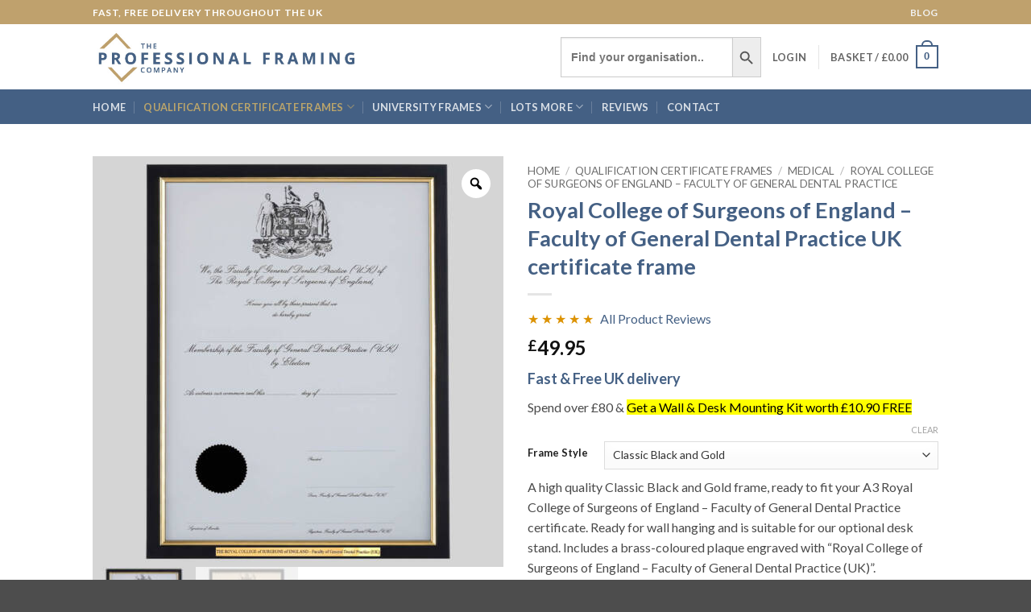

--- FILE ---
content_type: text/html; charset=UTF-8
request_url: https://www.proframeco.com/p/royal-college-of-surgeons-of-england-faculty-of-general-dental-practice-certificate-frame/
body_size: 58935
content:
<!DOCTYPE html>
<html lang="en-GB" prefix="og: https://ogp.me/ns#" class="loading-site no-js">
<head>
	<meta charset="UTF-8" />
	<link rel="profile" href="http://gmpg.org/xfn/11" />
	<link rel="pingback" href="https://www.proframeco.com/xmlrpc.php" />

	<script>(function(html){html.className = html.className.replace(/\bno-js\b/,'js')})(document.documentElement);</script>
	<style>img:is([sizes="auto" i], [sizes^="auto," i]) { contain-intrinsic-size: 3000px 1500px }</style>
	
<!-- Google Tag Manager for WordPress by gtm4wp.com -->
<script data-cfasync="false" data-pagespeed-no-defer>
	var gtm4wp_datalayer_name = "dataLayer";
	var dataLayer = dataLayer || [];
	const gtm4wp_use_sku_instead = 1;
	const gtm4wp_currency = 'GBP';
	const gtm4wp_product_per_impression = 10;
	const gtm4wp_clear_ecommerce = false;
	const gtm4wp_datalayer_max_timeout = 2000;
</script>
<!-- End Google Tag Manager for WordPress by gtm4wp.com --><meta name="viewport" content="width=device-width, initial-scale=1" />
<!-- Search Engine Optimization by Rank Math PRO - https://rankmath.com/ -->
<title>Royal College of Surgeons of England – Faculty of General Dental Practice UK certificate frame | Professional Framing Company</title>
<meta name="description" content="Your frame will be handmade in Great Britain - in your choice of colour and to the highest quality using quality wooden frame moulding. Featuring double"/>
<meta name="robots" content="follow, index, max-snippet:-1, max-video-preview:-1, max-image-preview:large"/>
<link rel="canonical" href="https://www.proframeco.com/p/royal-college-of-surgeons-of-england-faculty-of-general-dental-practice-certificate-frame/" />
<meta property="og:locale" content="en_GB" />
<meta property="og:type" content="product" />
<meta property="og:title" content="Royal College of Surgeons of England – Faculty of General Dental Practice UK certificate frame | Professional Framing Company" />
<meta property="og:description" content="Your frame will be handmade in Great Britain - in your choice of colour and to the highest quality using quality wooden frame moulding. Featuring double" />
<meta property="og:url" content="https://www.proframeco.com/p/royal-college-of-surgeons-of-england-faculty-of-general-dental-practice-certificate-frame/" />
<meta property="og:site_name" content="Professional Framing Company" />
<meta property="og:updated_time" content="2025-11-04T09:05:55+00:00" />
<meta property="og:image" content="https://www.proframeco.com/wp-content/uploads/2024/03/rcsden-tg-a3-1536x1536-1.jpg" />
<meta property="og:image:secure_url" content="https://www.proframeco.com/wp-content/uploads/2024/03/rcsden-tg-a3-1536x1536-1.jpg" />
<meta property="og:image:width" content="1536" />
<meta property="og:image:height" content="1536" />
<meta property="og:image:alt" content="Royal College of Surgeons of England – Faculty of General Dental Practice UK certificate frame" />
<meta property="og:image:type" content="image/jpeg" />
<meta property="product:brand" content="ProFrameCo" />
<meta property="product:availability" content="instock" />
<meta property="product:retailer_item_id" content="RCSDEN" />
<meta name="twitter:card" content="summary_large_image" />
<meta name="twitter:title" content="Royal College of Surgeons of England – Faculty of General Dental Practice UK certificate frame | Professional Framing Company" />
<meta name="twitter:description" content="Your frame will be handmade in Great Britain - in your choice of colour and to the highest quality using quality wooden frame moulding. Featuring double" />
<meta name="twitter:image" content="https://www.proframeco.com/wp-content/uploads/2024/03/rcsden-tg-a3-1536x1536-1.jpg" />
<meta name="twitter:label1" content="Price" />
<meta name="twitter:data1" content="&pound;49.95" />
<meta name="twitter:label2" content="Availability" />
<meta name="twitter:data2" content="In stock" />
<script type="application/ld+json" class="rank-math-schema-pro">{"@context":"https://schema.org","@graph":[{"@type":"Organization","@id":"https://www.proframeco.com/#organization","name":"Professional Framing Company"},{"@type":"WebSite","@id":"https://www.proframeco.com/#website","url":"https://www.proframeco.com","name":"Professional Framing Company","publisher":{"@id":"https://www.proframeco.com/#organization"},"inLanguage":"en-GB"},{"@type":"ImageObject","@id":"https://www.proframeco.com/wp-content/uploads/2024/03/rcsden-tg-a3-1536x1536-1.jpg","url":"https://www.proframeco.com/wp-content/uploads/2024/03/rcsden-tg-a3-1536x1536-1.jpg","width":"1536","height":"1536","inLanguage":"en-GB"},{"@type":"WebPage","@id":"https://www.proframeco.com/p/royal-college-of-surgeons-of-england-faculty-of-general-dental-practice-certificate-frame/#webpage","url":"https://www.proframeco.com/p/royal-college-of-surgeons-of-england-faculty-of-general-dental-practice-certificate-frame/","name":"Royal College of Surgeons of England \u2013 Faculty of General Dental Practice UK certificate frame | Professional Framing Company","datePublished":"2024-03-01T20:09:36+00:00","dateModified":"2025-11-04T09:05:55+00:00","isPartOf":{"@id":"https://www.proframeco.com/#website"},"primaryImageOfPage":{"@id":"https://www.proframeco.com/wp-content/uploads/2024/03/rcsden-tg-a3-1536x1536-1.jpg"},"inLanguage":"en-GB"},{"@type":"ProductGroup","brand":{"@type":"Brand","name":"ProFrameCo"},"name":"Royal College of Surgeons of England \u2013 Faculty of General Dental Practice UK certificate frame | Professional Framing Company","description":"Your frame will be handmade in Great Britain - in your choice of colour and to the highest quality using quality wooden frame moulding. Featuring double pinned corners for strength and durability - and fitted with top quality antiglare Plexiglass, ensuring your A3 Royal College of Surgeons of England \u2013 Faculty of General Dental Practice certificate is displayed at its best and offering protection from the damaging effects of UV light. Removeable back-board allows for easy insertion and removal of your certificate. Ready for wall hanging. See our hints and tips section for advice on putting your certificate into your frame. Overall frame dimensions are 330mm w x 450mm h.\u00a0 Includes a brass or silver-coloured plaque engraved with \u201cRoyal College of Surgeons of England \u2013 Faculty of General Dental Practice (UK)\u201d.","sku":"RCSDEN","category":"Qualification Certificate Frames &gt; Medical","mainEntityOfPage":{"@id":"https://www.proframeco.com/p/royal-college-of-surgeons-of-england-faculty-of-general-dental-practice-certificate-frame/#webpage"},"image":{"@id":"https://www.proframeco.com/wp-content/uploads/2024/03/rcsden-tg-a3-1536x1536-1.jpg"},"additionalProperty":[{"@type":"PropertyValue","name":"pa_orientation","value":"Portrait"},{"@type":"PropertyValue","name":"pa_certificate-size","value":"A3"},{"@type":"PropertyValue","name":"pa_name-plate","value":"No"}],"url":"https://www.proframeco.com/p/royal-college-of-surgeons-of-england-faculty-of-general-dental-practice-certificate-frame/","productGroupID":"RCSDEN","hasVariant":[{"@type":"Product","sku":"RCSDEN-BG-A3","name":"Royal College of Surgeons of England \u2013 Faculty of General Dental Practice UK certificate frame - Classic Black and Gold","description":"A high quality Classic Black and Gold frame, ready to fit your A3 Royal College of Surgeons of England \u2013 Faculty of General Dental Practice certificate. Ready for wall hanging and is suitable for our optional desk stand. Includes a brass-coloured plaque engraved with \u201cRoyal College of Surgeons of England \u2013 Faculty of General Dental Practice (UK)\u201d.","image":"https://www.proframeco.com/wp-content/uploads/2024/03/rcsden-bg-a3-1536x1536-1-280x280.jpg","offers":{"@type":"Offer","description":"A high quality Classic Black and Gold frame, ready to fit your A3 Royal College of Surgeons of England \u2013 Faculty of General Dental Practice certificate. Ready for wall hanging and is suitable for our optional desk stand. Includes a brass-coloured plaque engraved with \u201cRoyal College of Surgeons of England \u2013 Faculty of General Dental Practice (UK)\u201d.","price":"49.95","priceCurrency":"GBP","availability":"https://schema.org/InStock","itemCondition":"NewCondition","priceValidUntil":"2026-12-31","url":"https://www.proframeco.com/p/royal-college-of-surgeons-of-england-faculty-of-general-dental-practice-certificate-frame/?attribute_pa_frame-style=classic-black-and-gold"}},{"@type":"Product","sku":"RCSDEN-TG-A3","name":"Royal College of Surgeons of England \u2013 Faculty of General Dental Practice UK certificate frame - Traditional Teak and Gold","description":"A high quality Traditional Teak and Gold frame, ready to fit your A3 Royal College of Surgeons of England \u2013 Faculty of General Dental Practice certificate. Ready for wall hanging and is suitable for our optional desk stand. Includes a brass-coloured plaque engraved with \u201cRoyal College of Surgeons of England \u2013 Faculty of General Dental Practice (UK)\u201d.","image":"https://www.proframeco.com/wp-content/uploads/2024/03/rcsden-tg-a3-1536x1536-1-280x280.jpg","offers":{"@type":"Offer","description":"A high quality Traditional Teak and Gold frame, ready to fit your A3 Royal College of Surgeons of England \u2013 Faculty of General Dental Practice certificate. Ready for wall hanging and is suitable for our optional desk stand. Includes a brass-coloured plaque engraved with \u201cRoyal College of Surgeons of England \u2013 Faculty of General Dental Practice (UK)\u201d.","price":"49.95","priceCurrency":"GBP","availability":"https://schema.org/InStock","itemCondition":"NewCondition","priceValidUntil":"2026-12-31","url":"https://www.proframeco.com/p/royal-college-of-surgeons-of-england-faculty-of-general-dental-practice-certificate-frame/?attribute_pa_frame-style=traditional-teak-and-gold"}},{"@type":"Product","sku":"RCSDEN-CON-A3","name":"Royal College of Surgeons of England \u2013 Faculty of General Dental Practice UK certificate frame - Contemporary Matt Black","description":"A high quality Contemporary Matt Black frame, ready to fit your A3 Royal College of Surgeons of England \u2013 Faculty of General Dental Practice certificate. Ready for wall hanging and is suitable for our optional desk stand. Includes a brass-coloured plaque engraved with \u201cRoyal College of Surgeons of England \u2013 Faculty of General Dental Practice (UK)\u201d.","image":"https://www.proframeco.com/wp-content/uploads/2024/03/rcsden-con-a3-1536x1536-1-280x280.jpg","offers":{"@type":"Offer","description":"A high quality Contemporary Matt Black frame, ready to fit your A3 Royal College of Surgeons of England \u2013 Faculty of General Dental Practice certificate. Ready for wall hanging and is suitable for our optional desk stand. Includes a brass-coloured plaque engraved with \u201cRoyal College of Surgeons of England \u2013 Faculty of General Dental Practice (UK)\u201d.","price":"49.95","priceCurrency":"GBP","availability":"https://schema.org/InStock","itemCondition":"NewCondition","priceValidUntil":"2026-12-31","url":"https://www.proframeco.com/p/royal-college-of-surgeons-of-england-faculty-of-general-dental-practice-certificate-frame/?attribute_pa_frame-style=contemporary-matt-black"}},{"@type":"Product","sku":"RCSDEN-BS-A3","name":"Royal College of Surgeons of England \u2013 Faculty of General Dental Practice UK certificate frame - Stylish Black and Silver","description":"A high quality Stylish Black and Silver frame, ready to fit your A3 Royal College of Surgeons of England \u2013 Faculty of General Dental Practice certificate. Ready for wall hanging and is suitable for our optional desk stand. Includes a silver-coloured plaque engraved with \u201cRoyal College of Surgeons of England \u2013 Faculty of General Dental Practice (UK)\u201d.","image":"https://www.proframeco.com/wp-content/uploads/2024/03/rcsden-bs-a3-1536x1536-2-280x280.jpg","offers":{"@type":"Offer","description":"A high quality Stylish Black and Silver frame, ready to fit your A3 Royal College of Surgeons of England \u2013 Faculty of General Dental Practice certificate. Ready for wall hanging and is suitable for our optional desk stand. Includes a silver-coloured plaque engraved with \u201cRoyal College of Surgeons of England \u2013 Faculty of General Dental Practice (UK)\u201d.","price":"49.95","priceCurrency":"GBP","availability":"https://schema.org/InStock","itemCondition":"NewCondition","priceValidUntil":"2026-12-31","url":"https://www.proframeco.com/p/royal-college-of-surgeons-of-england-faculty-of-general-dental-practice-certificate-frame/?attribute_pa_frame-style=stylish-black-and-silver"}}],"@id":"https://www.proframeco.com/p/royal-college-of-surgeons-of-england-faculty-of-general-dental-practice-certificate-frame/#richSnippet"}]}</script>
<!-- /Rank Math WordPress SEO plugin -->

<link rel='dns-prefetch' href='//www.proframeco.com' />
<link rel='dns-prefetch' href='//capi-automation.s3.us-east-2.amazonaws.com' />
<link rel='dns-prefetch' href='//fonts.googleapis.com' />
<link href='https://fonts.gstatic.com' crossorigin rel='preconnect' />
<link rel='prefetch' href='https://www.proframeco.com/wp-content/themes/flatsome/assets/js/flatsome.js?ver=e2eddd6c228105dac048' />
<link rel='prefetch' href='https://www.proframeco.com/wp-content/themes/flatsome/assets/js/chunk.slider.js?ver=3.20.3' />
<link rel='prefetch' href='https://www.proframeco.com/wp-content/themes/flatsome/assets/js/chunk.popups.js?ver=3.20.3' />
<link rel='prefetch' href='https://www.proframeco.com/wp-content/themes/flatsome/assets/js/chunk.tooltips.js?ver=3.20.3' />
<link rel='prefetch' href='https://www.proframeco.com/wp-content/themes/flatsome/assets/js/woocommerce.js?ver=1c9be63d628ff7c3ff4c' />
<link rel="alternate" type="application/rss+xml" title="Professional Framing Company &raquo; Feed" href="https://www.proframeco.com/feed/" />
<link rel="alternate" type="application/rss+xml" title="Professional Framing Company &raquo; Comments Feed" href="https://www.proframeco.com/comments/feed/" />
<link rel="alternate" type="application/rss+xml" title="Professional Framing Company &raquo; Royal College of Surgeons of England – Faculty of General Dental Practice UK certificate frame Comments Feed" href="https://www.proframeco.com/p/royal-college-of-surgeons-of-england-faculty-of-general-dental-practice-certificate-frame/feed/" />
<link rel='stylesheet' id='contact-form-7-css' href='https://www.proframeco.com/wp-content/plugins/contact-form-7/includes/css/styles.css?ver=6.1.3' type='text/css' media='all' />
<link rel='stylesheet' id='photoswipe-css' href='https://www.proframeco.com/wp-content/plugins/woocommerce/assets/css/photoswipe/photoswipe.min.css?ver=10.2.2' type='text/css' media='all' />
<link rel='stylesheet' id='photoswipe-default-skin-css' href='https://www.proframeco.com/wp-content/plugins/woocommerce/assets/css/photoswipe/default-skin/default-skin.min.css?ver=10.2.2' type='text/css' media='all' />
<style id='woocommerce-inline-inline-css' type='text/css'>
.woocommerce form .form-row .required { visibility: visible; }
</style>
<link rel='stylesheet' id='ivory-search-styles-css' href='https://www.proframeco.com/wp-content/plugins/add-search-to-menu-premium/public/css/ivory-search.min.css?ver=5.5.11' type='text/css' media='all' />
<link rel='stylesheet' id='woo-variation-gallery-slider-css' href='https://www.proframeco.com/wp-content/plugins/woo-variation-gallery/assets/css/slick.min.css?ver=1.8.1' type='text/css' media='all' />
<link rel='stylesheet' id='dashicons-css' href='https://www.proframeco.com/wp-includes/css/dashicons.min.css?ver=6.8.3' type='text/css' media='all' />
<style id='dashicons-inline-css' type='text/css'>
[data-font="Dashicons"]:before {font-family: 'Dashicons' !important;content: attr(data-icon) !important;speak: none !important;font-weight: normal !important;font-variant: normal !important;text-transform: none !important;line-height: 1 !important;font-style: normal !important;-webkit-font-smoothing: antialiased !important;-moz-osx-font-smoothing: grayscale !important;}
</style>
<link rel='stylesheet' id='woo-variation-gallery-css' href='https://www.proframeco.com/wp-content/plugins/woo-variation-gallery/assets/css/frontend.min.css?ver=1738868057' type='text/css' media='all' />
<style id='woo-variation-gallery-inline-css' type='text/css'>
:root {--wvg-thumbnail-item: 4;--wvg-thumbnail-item-gap: 0px;--wvg-single-image-size: 510px;--wvg-gallery-width: 100%;--wvg-gallery-margin: 30px;}/* Default Width */.woo-variation-product-gallery {max-width: 100% !important;width: 100%;}/* Medium Devices, Desktops *//* Small Devices, Tablets */@media only screen and (max-width: 768px) {.woo-variation-product-gallery {width: 720px;max-width: 100% !important;}}/* Extra Small Devices, Phones */@media only screen and (max-width: 480px) {.woo-variation-product-gallery {width: 320px;max-width: 100% !important;}}
</style>
<link rel='stylesheet' id='gateway-css' href='https://www.proframeco.com/wp-content/plugins/woocommerce-paypal-payments/modules/ppcp-button/assets/css/gateway.css?ver=3.2.1' type='text/css' media='all' />
<link rel='stylesheet' id='brands-styles-css' href='https://www.proframeco.com/wp-content/plugins/woocommerce/assets/css/brands.css?ver=10.2.2' type='text/css' media='all' />
<link rel='stylesheet' id='solid-affiliate-shared-css-css' href='https://www.proframeco.com/wp-content/plugins/solid_affiliate/app/../assets/css/shared.css?ver=12.1.2' type='text/css' media='all' />
<link rel='stylesheet' id='select2-css' href='https://www.proframeco.com/wp-content/plugins/woocommerce/assets/css/select2.css?ver=10.2.2' type='text/css' media='all' />
<link rel='stylesheet' id='yith-ywar-swiper-css' href='https://www.proframeco.com/wp-content/plugins/yith-woocommerce-advanced-reviews-premium/assets/css/swiper/swiper.css?ver=2.12.0' type='text/css' media='all' />
<link rel='stylesheet' id='yith-ywar-simplebar-css' href='https://www.proframeco.com/wp-content/plugins/yith-woocommerce-advanced-reviews-premium/assets/css/simplebar/simplebar.css?ver=2.12.0' type='text/css' media='all' />
<link rel='stylesheet' id='yith-ywar-frontend-css' href='https://www.proframeco.com/wp-content/plugins/yith-woocommerce-advanced-reviews-premium/assets/css/frontend.css?ver=2.12.0' type='text/css' media='all' />
<style id='yith-ywar-frontend-inline-css' type='text/css'>
:root{
--ywar-general-color: rgb(69,96,132);
--ywar-general-hover-icons: #ffffff;
--ywar-stats-background: #f5f5f5;
--ywar-graph-default: #d8d8d8;
--ywar-graph-accent: rgb(69,96,132);
--ywar-graph-percentage: #000000;
--ywar-stars-default: #cdcdcd;
--ywar-stars-accent: #dc9202;
--ywar-avatar-background: #eaeaea;
--ywar-avatar-initials: #acacac;
--ywar-review-border: #dcdcdc;
--ywar-review-shadow: rgba(14, 183, 168, 0.33);
--ywar-review-featured-background-color: #c99a15;
--ywar-review-featured-text-color: #ffffff;
--ywar-review-featured-border-color: #f7c431;
--ywar-review-featured-border-shadow: rgba(247, 196, 49, 0.33);
--ywar-review-staff-background-color: #12a6b1;
--ywar-review-staff-text-color: #ffffff;
--ywar-review-load-more-button-text: #ffffff;
--ywar-review-load-more-button-background: #0eb7a8;
--ywar-review-load-more-button-text-hover: #0eb7a8;
--ywar-review-load-more-button-background-hover: #dcdcdc;
--ywar-like-background: #f5f5f5;
--ywar-like-background-rated: #e3eff0;
--ywar-like-icon: #000000;
--ywar-like-icon-rated: #12a6b1;
--ywar-submit-button-text: #ffffff;
--ywar-submit-button-background: rgb(69,96,132);
--ywar-submit-button-text-hover: #0eb7a8;
--ywar-submit-button-background-hover: #dcdcdc;
}
</style>
<link rel='stylesheet' id='apifw-frontend-css' href='https://www.proframeco.com/wp-content/plugins/pdf-invoices-and-packing-slips-for-woocommerce-pro/assets/css/frontend.css?ver=3.2.11' type='text/css' media='all' />
<link rel='stylesheet' id='woo_discount_pro_style-css' href='https://www.proframeco.com/wp-content/plugins/woo-discount-rules-pro/Assets/Css/awdr_style.css?ver=2.6.11' type='text/css' media='all' />
<link rel='stylesheet' id='flatsome-main-css' href='https://www.proframeco.com/wp-content/themes/flatsome/assets/css/flatsome.css?ver=3.20.3' type='text/css' media='all' />
<style id='flatsome-main-inline-css' type='text/css'>
@font-face {
				font-family: "fl-icons";
				font-display: block;
				src: url(https://www.proframeco.com/wp-content/themes/flatsome/assets/css/icons/fl-icons.eot?v=3.20.3);
				src:
					url(https://www.proframeco.com/wp-content/themes/flatsome/assets/css/icons/fl-icons.eot#iefix?v=3.20.3) format("embedded-opentype"),
					url(https://www.proframeco.com/wp-content/themes/flatsome/assets/css/icons/fl-icons.woff2?v=3.20.3) format("woff2"),
					url(https://www.proframeco.com/wp-content/themes/flatsome/assets/css/icons/fl-icons.ttf?v=3.20.3) format("truetype"),
					url(https://www.proframeco.com/wp-content/themes/flatsome/assets/css/icons/fl-icons.woff?v=3.20.3) format("woff"),
					url(https://www.proframeco.com/wp-content/themes/flatsome/assets/css/icons/fl-icons.svg?v=3.20.3#fl-icons) format("svg");
			}
</style>
<link rel='stylesheet' id='flatsome-shop-css' href='https://www.proframeco.com/wp-content/themes/flatsome/assets/css/flatsome-shop.css?ver=3.20.3' type='text/css' media='all' />
<link rel='stylesheet' id='flatsome-style-css' href='https://www.proframeco.com/wp-content/themes/flatsome-child/style.css?ver=3.16.0' type='text/css' media='all' />
<link rel='stylesheet' id='flatsome-googlefonts-css' href='//fonts.googleapis.com/css?family=Lato%3Aregular%2C700%2Cregular%2C700%7CDancing+Script%3Aregular%2Cregular&#038;display=swap&#038;ver=3.9' type='text/css' media='all' />
<script type="text/template" id="tmpl-variation-template">
	<div class="woocommerce-variation-description">{{{ data.variation.variation_description }}}</div>
	<div class="woocommerce-variation-price">{{{ data.variation.price_html }}}</div>
	<div class="woocommerce-variation-availability">{{{ data.variation.availability_html }}}</div>
</script>
<script type="text/template" id="tmpl-unavailable-variation-template">
	<p role="alert">Sorry, this product is unavailable. Please choose a different combination.</p>
</script>
<script type="text/javascript" src="https://www.proframeco.com/wp-includes/js/dist/hooks.min.js?ver=4d63a3d491d11ffd8ac6" id="wp-hooks-js"></script>
<script type="text/javascript" src="https://www.proframeco.com/wp-includes/js/jquery/jquery.min.js?ver=3.7.1" id="jquery-core-js"></script>
<script type="text/javascript" src="https://www.proframeco.com/wp-content/plugins/woocommerce/assets/js/jquery-blockui/jquery.blockUI.min.js?ver=2.7.0-wc.10.2.2" id="jquery-blockui-js" data-wp-strategy="defer"></script>
<script type="text/javascript" id="wc-add-to-cart-js-extra">
/* <![CDATA[ */
var wc_add_to_cart_params = {"ajax_url":"\/wp-admin\/admin-ajax.php","wc_ajax_url":"\/?wc-ajax=%%endpoint%%","i18n_view_cart":"View basket","cart_url":"https:\/\/www.proframeco.com\/cart\/","is_cart":"","cart_redirect_after_add":"no"};
/* ]]> */
</script>
<script type="text/javascript" src="https://www.proframeco.com/wp-content/plugins/woocommerce/assets/js/frontend/add-to-cart.min.js?ver=10.2.2" id="wc-add-to-cart-js" defer="defer" data-wp-strategy="defer"></script>
<script type="text/javascript" src="https://www.proframeco.com/wp-content/plugins/woocommerce/assets/js/zoom/jquery.zoom.min.js?ver=1.7.21-wc.10.2.2" id="zoom-js" defer="defer" data-wp-strategy="defer"></script>
<script type="text/javascript" src="https://www.proframeco.com/wp-content/plugins/woocommerce/assets/js/photoswipe/photoswipe.min.js?ver=4.1.1-wc.10.2.2" id="photoswipe-js" defer="defer" data-wp-strategy="defer"></script>
<script type="text/javascript" src="https://www.proframeco.com/wp-content/plugins/woocommerce/assets/js/photoswipe/photoswipe-ui-default.min.js?ver=4.1.1-wc.10.2.2" id="photoswipe-ui-default-js" defer="defer" data-wp-strategy="defer"></script>
<script type="text/javascript" id="wc-single-product-js-extra">
/* <![CDATA[ */
var wc_single_product_params = {"i18n_required_rating_text":"Please select a rating","i18n_rating_options":["1 of 5 stars","2 of 5 stars","3 of 5 stars","4 of 5 stars","5 of 5 stars"],"i18n_product_gallery_trigger_text":"View full-screen image gallery","review_rating_required":"yes","flexslider":{"rtl":false,"animation":"slide","smoothHeight":true,"directionNav":false,"controlNav":"thumbnails","slideshow":false,"animationSpeed":500,"animationLoop":false,"allowOneSlide":false},"zoom_enabled":"1","zoom_options":[],"photoswipe_enabled":"1","photoswipe_options":{"shareEl":false,"closeOnScroll":false,"history":false,"hideAnimationDuration":0,"showAnimationDuration":0},"flexslider_enabled":""};
/* ]]> */
</script>
<script type="text/javascript" src="https://www.proframeco.com/wp-content/plugins/woocommerce/assets/js/frontend/single-product.min.js?ver=10.2.2" id="wc-single-product-js" defer="defer" data-wp-strategy="defer"></script>
<script type="text/javascript" src="https://www.proframeco.com/wp-content/plugins/woocommerce/assets/js/js-cookie/js.cookie.min.js?ver=2.1.4-wc.10.2.2" id="js-cookie-js" data-wp-strategy="defer"></script>
<script type="text/javascript" src="https://www.proframeco.com/wp-includes/js/underscore.min.js?ver=1.13.7" id="underscore-js"></script>
<script type="text/javascript" id="wp-util-js-extra">
/* <![CDATA[ */
var _wpUtilSettings = {"ajax":{"url":"\/wp-admin\/admin-ajax.php"}};
/* ]]> */
</script>
<script type="text/javascript" src="https://www.proframeco.com/wp-includes/js/wp-util.min.js?ver=6.8.3" id="wp-util-js"></script>
<script type="text/javascript" id="solid-affiliate-visits-js-js-extra">
/* <![CDATA[ */
var sld_affiliate_js_variables = {"ajaxurl":"https:\/\/www.proframeco.com\/wp-admin\/admin-ajax.php","affiliate_param":"pfc","visit_cookie_key":"solid_visit_id","visit_cookie_expiration_in_days":"30","is_cookies_disabled":"","landing_pages":{"is_landing_pages_enabled":true,"is_home_page_a_landing_page":false},"is_automatic_visit_tracking_disabled":""};
/* ]]> */
</script>
<script type="text/javascript" src="https://www.proframeco.com/wp-content/plugins/solid_affiliate/app/../assets/js/visits.js?ver=12.1.2" id="solid-affiliate-visits-js-js"></script>
<script type="text/javascript" id="solid-affiliate-shared-js-js-extra">
/* <![CDATA[ */
var sld_affiliate_js_variables = {"ajaxurl":"https:\/\/www.proframeco.com\/wp-admin\/admin-ajax.php","affiliate_param":"pfc","visit_cookie_key":"solid_visit_id","visit_cookie_expiration_in_days":"30","is_cookies_disabled":"","landing_pages":{"is_landing_pages_enabled":true,"is_home_page_a_landing_page":false},"is_automatic_visit_tracking_disabled":""};
/* ]]> */
</script>
<script type="text/javascript" src="https://www.proframeco.com/wp-content/plugins/solid_affiliate/app/../assets/js/solid-shared.js?ver=12.1.2" id="solid-affiliate-shared-js-js"></script>
<script type="text/javascript" id="wpm-js-extra">
/* <![CDATA[ */
var wpm = {"ajax_url":"https:\/\/www.proframeco.com\/wp-admin\/admin-ajax.php","root":"https:\/\/www.proframeco.com\/wp-json\/","nonce_wp_rest":"e0fd99dd22","nonce_ajax":"7e400f96ec"};
/* ]]> */
</script>
<script type="text/javascript" src="https://www.proframeco.com/wp-content/plugins/woocommerce-google-adwords-conversion-tracking-tag/js/public/wpm-public.p1.min.js?ver=1.49.1" id="wpm-js"></script>
<link rel="https://api.w.org/" href="https://www.proframeco.com/wp-json/" /><link rel="alternate" title="JSON" type="application/json" href="https://www.proframeco.com/wp-json/wp/v2/product/8200" /><link rel="EditURI" type="application/rsd+xml" title="RSD" href="https://www.proframeco.com/xmlrpc.php?rsd" />
<meta name="generator" content="WordPress 6.8.3" />
<link rel='shortlink' href='https://www.proframeco.com/?p=8200' />
<link rel="alternate" title="oEmbed (JSON)" type="application/json+oembed" href="https://www.proframeco.com/wp-json/oembed/1.0/embed?url=https%3A%2F%2Fwww.proframeco.com%2Fp%2Froyal-college-of-surgeons-of-england-faculty-of-general-dental-practice-certificate-frame%2F" />
<link rel="alternate" title="oEmbed (XML)" type="text/xml+oembed" href="https://www.proframeco.com/wp-json/oembed/1.0/embed?url=https%3A%2F%2Fwww.proframeco.com%2Fp%2Froyal-college-of-surgeons-of-england-faculty-of-general-dental-practice-certificate-frame%2F&#038;format=xml" />

<!-- Google Tag Manager for WordPress by gtm4wp.com -->
<!-- GTM Container placement set to automatic -->
<script data-cfasync="false" data-pagespeed-no-defer>
	var dataLayer_content = {"pagePostType":"product","pagePostType2":"single-product","pagePostAuthor":"admin","customerTotalOrders":0,"customerTotalOrderValue":0,"customerFirstName":"","customerLastName":"","customerBillingFirstName":"","customerBillingLastName":"","customerBillingCompany":"","customerBillingAddress1":"","customerBillingAddress2":"","customerBillingCity":"","customerBillingState":"","customerBillingPostcode":"","customerBillingCountry":"","customerBillingEmail":"","customerBillingEmailHash":"","customerBillingPhone":"","customerShippingFirstName":"","customerShippingLastName":"","customerShippingCompany":"","customerShippingAddress1":"","customerShippingAddress2":"","customerShippingCity":"","customerShippingState":"","customerShippingPostcode":"","customerShippingCountry":"","productRatingCounts":[],"productAverageRating":0,"productReviewCount":0,"productType":"variable","productIsVariable":1};
	dataLayer.push( dataLayer_content );
</script>
<script data-cfasync="false" data-pagespeed-no-defer>
(function(w,d,s,l,i){w[l]=w[l]||[];w[l].push({'gtm.start':
new Date().getTime(),event:'gtm.js'});var f=d.getElementsByTagName(s)[0],
j=d.createElement(s),dl=l!='dataLayer'?'&l='+l:'';j.async=true;j.src=
'//www.googletagmanager.com/gtm.js?id='+i+dl;f.parentNode.insertBefore(j,f);
})(window,document,'script','dataLayer','GTM-KHMHD6VN');
</script>
<!-- End Google Tag Manager for WordPress by gtm4wp.com -->	<noscript><style>.woocommerce-product-gallery{ opacity: 1 !important; }</style></noscript>
	
<!-- START Pixel Manager for WooCommerce -->

		<script>

			window.wpmDataLayer = window.wpmDataLayer || {};
			window.wpmDataLayer = Object.assign(window.wpmDataLayer, {"cart":{},"cart_item_keys":{},"version":{"number":"1.49.1","pro":false,"eligible_for_updates":false,"distro":"fms","beta":false,"show":true},"pixels":[],"shop":{"list_name":"Product | Royal College of Surgeons of England – Faculty of General Dental Practice UK certificate frame","list_id":"product_royal-college-of-surgeons-of-england-faculty-of-general-dental-practice-uk-certificate-frame","page_type":"product","product_type":"variable","currency":"GBP","selectors":{"addToCart":[],"beginCheckout":[]},"order_duplication_prevention":true,"view_item_list_trigger":{"test_mode":false,"background_color":"green","opacity":0.5,"repeat":true,"timeout":1000,"threshold":0.8},"variations_output":true,"session_active":false},"page":{"id":8200,"title":"Royal College of Surgeons of England – Faculty of General Dental Practice UK certificate frame","type":"product","categories":[],"parent":{"id":0,"title":"Royal College of Surgeons of England – Faculty of General Dental Practice UK certificate frame","type":"product","categories":[]}},"general":{"user_logged_in":false,"scroll_tracking_thresholds":[],"page_id":8200,"exclude_domains":[],"server_2_server":{"active":false,"ip_exclude_list":[],"pageview_event_s2s":{"is_active":false,"pixels":[]}},"consent_management":{"explicit_consent":false},"lazy_load_pmw":false}});

		</script>

		
<!-- END Pixel Manager for WooCommerce -->
			<meta name="pm-dataLayer-meta" content="8200" class="wpmProductId"
				  data-id="8200">
					<script>
			(window.wpmDataLayer = window.wpmDataLayer || {}).products             = window.wpmDataLayer.products || {};
			window.wpmDataLayer.products[8200] = {"id":"8200","sku":"RCSDEN","price":49.95,"brand":"","quantity":1,"dyn_r_ids":{"post_id":"8200","sku":"RCSDEN","gpf":"woocommerce_gpf_8200","gla":"gla_8200"},"is_variable":true,"type":"variable","name":"Royal College of Surgeons of England – Faculty of General Dental Practice UK certificate frame","category":["Medical","Qualification Certificate Frames","Royal College of Surgeons of England – Faculty of General Dental Practice"],"is_variation":false};
					</script>
					<meta name="pm-dataLayer-meta" content="8202" class="wpmProductId"
				  data-id="8202">
					<script>
			(window.wpmDataLayer = window.wpmDataLayer || {}).products             = window.wpmDataLayer.products || {};
			window.wpmDataLayer.products[8202] = {"id":"8202","sku":"RCSDEN-BG-A3","price":49.95,"brand":"","quantity":1,"dyn_r_ids":{"post_id":"8202","sku":"RCSDEN-BG-A3","gpf":"woocommerce_gpf_8202","gla":"gla_8202"},"is_variable":false,"type":"variation","name":"Royal College of Surgeons of England – Faculty of General Dental Practice UK certificate frame","parent_id_dyn_r_ids":{"post_id":"8200","sku":"RCSDEN","gpf":"woocommerce_gpf_8200","gla":"gla_8200"},"parent_id":8200,"category":["Medical","Qualification Certificate Frames","Royal College of Surgeons of England – Faculty of General Dental Practice"],"variant":"Frame-style: classic-black-and-gold","is_variation":true};
					</script>
					<meta name="pm-dataLayer-meta" content="8203" class="wpmProductId"
				  data-id="8203">
					<script>
			(window.wpmDataLayer = window.wpmDataLayer || {}).products             = window.wpmDataLayer.products || {};
			window.wpmDataLayer.products[8203] = {"id":"8203","sku":"RCSDEN-TG-A3","price":49.95,"brand":"","quantity":1,"dyn_r_ids":{"post_id":"8203","sku":"RCSDEN-TG-A3","gpf":"woocommerce_gpf_8203","gla":"gla_8203"},"is_variable":false,"type":"variation","name":"Royal College of Surgeons of England – Faculty of General Dental Practice UK certificate frame","parent_id_dyn_r_ids":{"post_id":"8200","sku":"RCSDEN","gpf":"woocommerce_gpf_8200","gla":"gla_8200"},"parent_id":8200,"category":["Medical","Qualification Certificate Frames","Royal College of Surgeons of England – Faculty of General Dental Practice"],"variant":"Frame-style: traditional-teak-and-gold","is_variation":true};
					</script>
					<meta name="pm-dataLayer-meta" content="8205" class="wpmProductId"
				  data-id="8205">
					<script>
			(window.wpmDataLayer = window.wpmDataLayer || {}).products             = window.wpmDataLayer.products || {};
			window.wpmDataLayer.products[8205] = {"id":"8205","sku":"RCSDEN-CON-A3","price":49.95,"brand":"","quantity":1,"dyn_r_ids":{"post_id":"8205","sku":"RCSDEN-CON-A3","gpf":"woocommerce_gpf_8205","gla":"gla_8205"},"is_variable":false,"type":"variation","name":"Royal College of Surgeons of England – Faculty of General Dental Practice UK certificate frame","parent_id_dyn_r_ids":{"post_id":"8200","sku":"RCSDEN","gpf":"woocommerce_gpf_8200","gla":"gla_8200"},"parent_id":8200,"category":["Medical","Qualification Certificate Frames","Royal College of Surgeons of England – Faculty of General Dental Practice"],"variant":"Frame-style: contemporary-matt-black","is_variation":true};
					</script>
					<meta name="pm-dataLayer-meta" content="8207" class="wpmProductId"
				  data-id="8207">
					<script>
			(window.wpmDataLayer = window.wpmDataLayer || {}).products             = window.wpmDataLayer.products || {};
			window.wpmDataLayer.products[8207] = {"id":"8207","sku":"RCSDEN-BS-A3","price":49.95,"brand":"","quantity":1,"dyn_r_ids":{"post_id":"8207","sku":"RCSDEN-BS-A3","gpf":"woocommerce_gpf_8207","gla":"gla_8207"},"is_variable":false,"type":"variation","name":"Royal College of Surgeons of England – Faculty of General Dental Practice UK certificate frame","parent_id_dyn_r_ids":{"post_id":"8200","sku":"RCSDEN","gpf":"woocommerce_gpf_8200","gla":"gla_8200"},"parent_id":8200,"category":["Medical","Qualification Certificate Frames","Royal College of Surgeons of England – Faculty of General Dental Practice"],"variant":"Frame-style: stylish-black-and-silver","is_variation":true};
					</script>
					<script  type="text/javascript">
				!function(f,b,e,v,n,t,s){if(f.fbq)return;n=f.fbq=function(){n.callMethod?
					n.callMethod.apply(n,arguments):n.queue.push(arguments)};if(!f._fbq)f._fbq=n;
					n.push=n;n.loaded=!0;n.version='2.0';n.queue=[];t=b.createElement(e);t.async=!0;
					t.src=v;s=b.getElementsByTagName(e)[0];s.parentNode.insertBefore(t,s)}(window,
					document,'script','https://connect.facebook.net/en_US/fbevents.js');
			</script>
			<!-- WooCommerce Facebook Integration Begin -->
			<script  type="text/javascript">

				fbq('init', '3894366944185797', {}, {
    "agent": "woocommerce_2-10.2.2-3.5.12"
});

				document.addEventListener( 'DOMContentLoaded', function() {
					// Insert placeholder for events injected when a product is added to the cart through AJAX.
					document.body.insertAdjacentHTML( 'beforeend', '<div class=\"wc-facebook-pixel-event-placeholder\"></div>' );
				}, false );

			</script>
			<!-- WooCommerce Facebook Integration End -->
			<link rel="icon" href="https://www.proframeco.com/wp-content/uploads/2025/11/cropped-favicon-32x32.jpg" sizes="32x32" />
<link rel="icon" href="https://www.proframeco.com/wp-content/uploads/2025/11/cropped-favicon-192x192.jpg" sizes="192x192" />
<link rel="apple-touch-icon" href="https://www.proframeco.com/wp-content/uploads/2025/11/cropped-favicon-180x180.jpg" />
<meta name="msapplication-TileImage" content="https://www.proframeco.com/wp-content/uploads/2025/11/cropped-favicon-270x270.jpg" />
<style id="custom-css" type="text/css">:root {--primary-color: #446084;--fs-color-primary: #446084;--fs-color-secondary: #81d742;--fs-color-success: #627D47;--fs-color-alert: #b20000;--fs-color-base: #4a4a4a;--fs-experimental-link-color: #446084;--fs-experimental-link-color-hover: #111;}.tooltipster-base {--tooltip-color: #fff;--tooltip-bg-color: #000;}.off-canvas-right .mfp-content, .off-canvas-left .mfp-content {--drawer-width: 300px;}.off-canvas .mfp-content.off-canvas-cart {--drawer-width: 360px;}.header-main{height: 81px}#logo img{max-height: 81px}#logo{width:335px;}.header-bottom{min-height: 43px}.header-top{min-height: 30px}.transparent .header-main{height: 30px}.transparent #logo img{max-height: 30px}.has-transparent + .page-title:first-of-type,.has-transparent + #main > .page-title,.has-transparent + #main > div > .page-title,.has-transparent + #main .page-header-wrapper:first-of-type .page-title{padding-top: 110px;}.header.show-on-scroll,.stuck .header-main{height:70px!important}.stuck #logo img{max-height: 70px!important}.search-form{ width: 75%;}.header-bg-color {background-color: rgba(255,255,255,0.9)}.header-bottom {background-color: #446084}.header-bottom-nav > li > a{line-height: 16px }@media (max-width: 549px) {.header-main{height: 70px}#logo img{max-height: 70px}}.nav-dropdown{font-size:100%}.header-top{background-color:#bfa16d!important;}h1,h2,h3,h4,h5,h6,.heading-font{color: #446084;}body{font-family: Lato, sans-serif;}body {font-weight: 400;font-style: normal;}.nav > li > a {font-family: Lato, sans-serif;}.mobile-sidebar-levels-2 .nav > li > ul > li > a {font-family: Lato, sans-serif;}.nav > li > a,.mobile-sidebar-levels-2 .nav > li > ul > li > a {font-weight: 700;font-style: normal;}h1,h2,h3,h4,h5,h6,.heading-font, .off-canvas-center .nav-sidebar.nav-vertical > li > a{font-family: Lato, sans-serif;}h1,h2,h3,h4,h5,h6,.heading-font,.banner h1,.banner h2 {font-weight: 700;font-style: normal;}.alt-font{font-family: "Dancing Script", sans-serif;}.alt-font {font-weight: 400!important;font-style: normal!important;}.header:not(.transparent) .header-bottom-nav.nav > li > a:hover,.header:not(.transparent) .header-bottom-nav.nav > li.active > a,.header:not(.transparent) .header-bottom-nav.nav > li.current > a,.header:not(.transparent) .header-bottom-nav.nav > li > a.active,.header:not(.transparent) .header-bottom-nav.nav > li > a.current{color: #bba56b;}.header-bottom-nav.nav-line-bottom > li > a:before,.header-bottom-nav.nav-line-grow > li > a:before,.header-bottom-nav.nav-line > li > a:before,.header-bottom-nav.nav-box > li > a:hover,.header-bottom-nav.nav-box > li.active > a,.header-bottom-nav.nav-pills > li > a:hover,.header-bottom-nav.nav-pills > li.active > a{color:#FFF!important;background-color: #bba56b;}.has-equal-box-heights .box-image {padding-top: 100%;}.shop-page-title.featured-title .title-bg{ background-image: url(https://www.proframeco.com/wp-content/uploads/2024/03/rcsden-tg-a3-1536x1536-1.jpg)!important;}@media screen and (min-width: 550px){.products .box-vertical .box-image{min-width: 247px!important;width: 247px!important;}}.footer-1{background-color: #777777}.nav-vertical-fly-out > li + li {border-top-width: 1px; border-top-style: solid;}.label-new.menu-item > a:after{content:"New";}.label-hot.menu-item > a:after{content:"Hot";}.label-sale.menu-item > a:after{content:"Sale";}.label-popular.menu-item > a:after{content:"Popular";}</style>			<style type="text/css" media="screen">
			/* Ivory search custom CSS code */
			.is-form-style input.is-search-input {height: 50px;}
.is-form-style button.is-search-submit {height: 50px;}
.is-form-style input.is-search-submit, .is-search-icon {height: 50px;}
.is-search-icon {padding-top: 14px !important;}			</style>
					<style type="text/css">
					</style>
					<style type="text/css">
					</style>
		</head>

<body class="wp-singular product-template-default single single-product postid-8200 wp-theme-flatsome wp-child-theme-flatsome-child theme-flatsome woocommerce woocommerce-page woocommerce-no-js flatsome woo-variation-gallery woo-variation-gallery-theme-flatsome woo-variation-gallery-pro yith-ywar-product-page lightbox nav-dropdown-has-arrow nav-dropdown-has-shadow nav-dropdown-has-border">


<!-- GTM Container placement set to automatic -->
<!-- Google Tag Manager (noscript) -->
				<noscript><iframe src="https://www.googletagmanager.com/ns.html?id=GTM-KHMHD6VN" height="0" width="0" style="display:none;visibility:hidden" aria-hidden="true"></iframe></noscript>
<!-- End Google Tag Manager (noscript) -->
<a class="skip-link screen-reader-text" href="#main">Skip to content</a>

<div id="wrapper">

	
	<header id="header" class="header has-sticky sticky-jump">
		<div class="header-wrapper">
			<div id="top-bar" class="header-top hide-for-sticky nav-dark">
    <div class="flex-row container">
      <div class="flex-col hide-for-medium flex-left">
          <ul class="nav nav-left medium-nav-center nav-small  nav-divided">
              <li class="html custom html_topbar_left"><strong class="uppercase">Fast, free delivery throughout the UK</strong></li>          </ul>
      </div>

      <div class="flex-col hide-for-medium flex-center">
          <ul class="nav nav-center nav-small  nav-divided">
                        </ul>
      </div>

      <div class="flex-col hide-for-medium flex-right">
         <ul class="nav top-bar-nav nav-right nav-small  nav-divided">
              <li class="html custom html_nav_position_text_top"><strong class="uppercase dark"><a href="https://www.proframeco.com/blog/">Blog</a></strong></li>          </ul>
      </div>

            <div class="flex-col show-for-medium flex-grow">
          <ul class="nav nav-center nav-small mobile-nav  nav-divided">
              <li class="html custom html_topbar_left"><strong class="uppercase">Fast, free delivery throughout the UK</strong></li>          </ul>
      </div>
      
    </div>
</div>
<div id="masthead" class="header-main ">
      <div class="header-inner flex-row container logo-left medium-logo-center" role="navigation">

          <!-- Logo -->
          <div id="logo" class="flex-col logo">
            
<!-- Header logo -->
<a href="https://www.proframeco.com/" title="Professional Framing Company" rel="home">
		<img width="600" height="134" src="https://www.proframeco.com/wp-content/uploads/2025/11/professional-framing-logo.jpg" class="header_logo header-logo" alt="Professional Framing Company"/><img  width="600" height="134" src="https://www.proframeco.com/wp-content/uploads/2025/11/professional-framing-logo.jpg" class="header-logo-dark" alt="Professional Framing Company"/></a>
          </div>

          <!-- Mobile Left Elements -->
          <div class="flex-col show-for-medium flex-left">
            <ul class="mobile-nav nav nav-left ">
              <li class="nav-icon has-icon">
			<a href="#" class="is-small" data-open="#main-menu" data-pos="left" data-bg="main-menu-overlay" role="button" aria-label="Menu" aria-controls="main-menu" aria-expanded="false" aria-haspopup="dialog" data-flatsome-role-button>
			<i class="icon-menu" aria-hidden="true"></i>					</a>
	</li>
            </ul>
          </div>

          <!-- Left Elements -->
          <div class="flex-col hide-for-medium flex-left
            flex-grow">
            <ul class="header-nav header-nav-main nav nav-left  nav-uppercase" >
                          </ul>
          </div>

          <!-- Right Elements -->
          <div class="flex-col hide-for-medium flex-right">
            <ul class="header-nav header-nav-main nav nav-right  nav-uppercase">
              <li class="html custom html_nav_position_text"><form data-min-no-for-search=1 data-result-box-max-height=400 data-form-id=15241 class="is-search-form is-form-style is-form-style-3 is-form-id-15241 is-ajax-search" action="https://www.proframeco.com/" method="get" role="search" ><label for="is-search-input-15241"><span class="is-screen-reader-text">Search for:</span><input  type="search" id="is-search-input-15241" name="s" value="" class="is-search-input" placeholder="Find your organisation.." autocomplete=off /><span class="is-loader-image" style="display: none;background-image:url(https://www.proframeco.com/wp-content/plugins/add-search-to-menu-premium/public/images/spinner.gif);" ></span></label><button type="submit" class="is-search-submit"><span class="is-screen-reader-text">Search Button</span><span class="is-search-icon"><svg focusable="false" aria-label="Search" xmlns="http://www.w3.org/2000/svg" viewBox="0 0 24 24" width="24px"><path d="M15.5 14h-.79l-.28-.27C15.41 12.59 16 11.11 16 9.5 16 5.91 13.09 3 9.5 3S3 5.91 3 9.5 5.91 16 9.5 16c1.61 0 3.09-.59 4.23-1.57l.27.28v.79l5 4.99L20.49 19l-4.99-5zm-6 0C7.01 14 5 11.99 5 9.5S7.01 5 9.5 5 14 7.01 14 9.5 11.99 14 9.5 14z"></path></svg></span></button><input type="hidden" name="id" value="15241" /><input type="hidden" name="post_type" value="product" /></form></li>
<li class="account-item has-icon">

	<a href="https://www.proframeco.com/my-account/" class="nav-top-link nav-top-not-logged-in is-small" title="Login" role="button" data-open="#login-form-popup" aria-controls="login-form-popup" aria-expanded="false" aria-haspopup="dialog" data-flatsome-role-button>
					<span>
			Login			</span>
				</a>




</li>
<li class="header-divider"></li><li class="cart-item has-icon has-dropdown">

<a href="https://www.proframeco.com/cart/" class="header-cart-link nav-top-link is-small" title="Basket" aria-label="View basket" aria-expanded="false" aria-haspopup="true" role="button" data-flatsome-role-button>

<span class="header-cart-title">
   Basket   /      <span class="cart-price"><span class="woocommerce-Price-amount amount"><bdi><span class="woocommerce-Price-currencySymbol">&pound;</span>0.00</bdi></span></span>
  </span>

    <span class="cart-icon image-icon">
    <strong>0</strong>
  </span>
  </a>

 <ul class="nav-dropdown nav-dropdown-default">
    <li class="html widget_shopping_cart">
      <div class="widget_shopping_cart_content">
        

	<div class="ux-mini-cart-empty flex flex-row-col text-center pt pb">
				<div class="ux-mini-cart-empty-icon">
			<svg aria-hidden="true" xmlns="http://www.w3.org/2000/svg" viewBox="0 0 17 19" style="opacity:.1;height:80px;">
				<path d="M8.5 0C6.7 0 5.3 1.2 5.3 2.7v2H2.1c-.3 0-.6.3-.7.7L0 18.2c0 .4.2.8.6.8h15.7c.4 0 .7-.3.7-.7v-.1L15.6 5.4c0-.3-.3-.6-.7-.6h-3.2v-2c0-1.6-1.4-2.8-3.2-2.8zM6.7 2.7c0-.8.8-1.4 1.8-1.4s1.8.6 1.8 1.4v2H6.7v-2zm7.5 3.4 1.3 11.5h-14L2.8 6.1h2.5v1.4c0 .4.3.7.7.7.4 0 .7-.3.7-.7V6.1h3.5v1.4c0 .4.3.7.7.7s.7-.3.7-.7V6.1h2.6z" fill-rule="evenodd" clip-rule="evenodd" fill="currentColor"></path>
			</svg>
		</div>
				<p class="woocommerce-mini-cart__empty-message empty">No products in the basket.</p>
					<p class="return-to-shop">
				<a class="button primary wc-backward" href="https://www.proframeco.com/shop/">
					Return to shop				</a>
			</p>
				</div>


      </div>
    </li>
     </ul>

</li>
            </ul>
          </div>

          <!-- Mobile Right Elements -->
          <div class="flex-col show-for-medium flex-right">
            <ul class="mobile-nav nav nav-right ">
              <li class="cart-item has-icon">


		<a href="https://www.proframeco.com/cart/" class="header-cart-link nav-top-link is-small off-canvas-toggle" title="Basket" aria-label="View basket" aria-expanded="false" aria-haspopup="dialog" role="button" data-open="#cart-popup" data-class="off-canvas-cart" data-pos="right" aria-controls="cart-popup" data-flatsome-role-button>

    <span class="cart-icon image-icon">
    <strong>0</strong>
  </span>
  </a>


  <!-- Cart Sidebar Popup -->
  <div id="cart-popup" class="mfp-hide">
  <div class="cart-popup-inner inner-padding cart-popup-inner--sticky">
      <div class="cart-popup-title text-center">
          <span class="heading-font uppercase">Basket</span>
          <div class="is-divider"></div>
      </div>
	  <div class="widget_shopping_cart">
		  <div class="widget_shopping_cart_content">
			  

	<div class="ux-mini-cart-empty flex flex-row-col text-center pt pb">
				<div class="ux-mini-cart-empty-icon">
			<svg aria-hidden="true" xmlns="http://www.w3.org/2000/svg" viewBox="0 0 17 19" style="opacity:.1;height:80px;">
				<path d="M8.5 0C6.7 0 5.3 1.2 5.3 2.7v2H2.1c-.3 0-.6.3-.7.7L0 18.2c0 .4.2.8.6.8h15.7c.4 0 .7-.3.7-.7v-.1L15.6 5.4c0-.3-.3-.6-.7-.6h-3.2v-2c0-1.6-1.4-2.8-3.2-2.8zM6.7 2.7c0-.8.8-1.4 1.8-1.4s1.8.6 1.8 1.4v2H6.7v-2zm7.5 3.4 1.3 11.5h-14L2.8 6.1h2.5v1.4c0 .4.3.7.7.7.4 0 .7-.3.7-.7V6.1h3.5v1.4c0 .4.3.7.7.7s.7-.3.7-.7V6.1h2.6z" fill-rule="evenodd" clip-rule="evenodd" fill="currentColor"></path>
			</svg>
		</div>
				<p class="woocommerce-mini-cart__empty-message empty">No products in the basket.</p>
					<p class="return-to-shop">
				<a class="button primary wc-backward" href="https://www.proframeco.com/shop/">
					Return to shop				</a>
			</p>
				</div>


		  </div>
	  </div>
             <div class="cart-sidebar-content relative">We pride ourselves on consistently receiving positive feedback for our quality frames and excellent customer service, with customers praising the craftsmanship and aesthetic appeal.<BR>[mgr_reviews style="inline"]</div>  </div>
  </div>

</li>
            </ul>
          </div>

      </div>

            <div class="container"><div class="top-divider full-width"></div></div>
      </div>
<div id="wide-nav" class="header-bottom wide-nav nav-dark hide-for-medium">
    <div class="flex-row container">

                        <div class="flex-col hide-for-medium flex-left">
                <ul class="nav header-nav header-bottom-nav nav-left  nav-divided nav-uppercase">
                    <li id="menu-item-248" class="menu-item menu-item-type-post_type menu-item-object-page menu-item-home menu-item-248 menu-item-design-full-width"><a href="https://www.proframeco.com/" class="nav-top-link">Home</a></li>
<li id="menu-item-8266" class="menu-item menu-item-type-taxonomy menu-item-object-product_cat current-product-ancestor current-menu-parent current-product-parent menu-item-has-children menu-item-8266 active menu-item-design-default has-dropdown"><a href="https://www.proframeco.com/pcat/certificate-frames/" class="nav-top-link" aria-expanded="false" aria-haspopup="menu">Qualification Certificate Frames<i class="icon-angle-down" aria-hidden="true"></i></a>
<ul class="sub-menu nav-dropdown nav-dropdown-default">
	<li id="menu-item-8278" class="menu-item menu-item-type-taxonomy menu-item-object-product_cat menu-item-8278"><a href="https://www.proframeco.com/pcat/certificate-frames/accounting-finance-tax/">Accounting, Finance &amp; Tax</a></li>
	<li id="menu-item-8276" class="menu-item menu-item-type-taxonomy menu-item-object-product_cat menu-item-8276"><a href="https://www.proframeco.com/pcat/certificate-frames/built-environment-architecture/">Built Environment</a></li>
	<li id="menu-item-8277" class="menu-item menu-item-type-taxonomy menu-item-object-product_cat menu-item-8277"><a href="https://www.proframeco.com/pcat/certificate-frames/engineering/">Engineering</a></li>
	<li id="menu-item-8279" class="menu-item menu-item-type-taxonomy menu-item-object-product_cat menu-item-8279"><a href="https://www.proframeco.com/pcat/certificate-frames/legal-commerce/">Legal &amp; Commerce</a></li>
	<li id="menu-item-8280" class="menu-item menu-item-type-taxonomy menu-item-object-product_cat menu-item-8280"><a href="https://www.proframeco.com/pcat/certificate-frames/leisure-hospitality/">Leisure &amp; Hospitality</a></li>
	<li id="menu-item-8281" class="menu-item menu-item-type-taxonomy menu-item-object-product_cat current-product-ancestor current-menu-parent current-product-parent menu-item-8281 active"><a href="https://www.proframeco.com/pcat/certificate-frames/medical/">Medical</a></li>
	<li id="menu-item-8282" class="menu-item menu-item-type-taxonomy menu-item-object-product_cat menu-item-8282"><a href="https://www.proframeco.com/pcat/certificate-frames/science/">Science</a></li>
	<li id="menu-item-8283" class="menu-item menu-item-type-taxonomy menu-item-object-product_cat menu-item-8283"><a href="https://www.proframeco.com/pcat/certificate-frames/technology/">Technology</a></li>
	<li id="menu-item-15166" class="menu-item menu-item-type-custom menu-item-object-custom menu-item-15166"><a href="https://www.proframeco.com/pcat/certificate-frames/personal-achievements/">Personal Achievements</a></li>
	<li id="menu-item-17743" class="menu-item menu-item-type-taxonomy menu-item-object-product_cat menu-item-17743"><a href="https://www.proframeco.com/pcat/sports-certificate-frames/">Sports Certificate Frames</a></li>
</ul>
</li>
<li id="menu-item-16242" class="menu-item menu-item-type-custom menu-item-object-custom menu-item-has-children menu-item-16242 menu-item-design-default has-dropdown"><a href="https://www.proframeco.com/university-certificate-frames/" class="nav-top-link" aria-expanded="false" aria-haspopup="menu">University Frames<i class="icon-angle-down" aria-hidden="true"></i></a>
<ul class="sub-menu nav-dropdown nav-dropdown-default">
	<li id="menu-item-499" class="menu-item menu-item-type-post_type menu-item-object-page menu-item-499"><a href="https://www.proframeco.com/university-certificate-frames/">University Certificate Frames</a></li>
	<li id="menu-item-9951" class="menu-item menu-item-type-post_type menu-item-object-page menu-item-9951"><a href="https://www.proframeco.com/graduation-photo-frames/">Graduation Photo Frames</a></li>
</ul>
</li>
<li id="menu-item-9944" class="menu-item menu-item-type-custom menu-item-object-custom menu-item-has-children menu-item-9944 menu-item-design-default has-dropdown"><a href="#" class="nav-top-link" aria-expanded="false" aria-haspopup="menu">Lots More<i class="icon-angle-down" aria-hidden="true"></i></a>
<ul class="sub-menu nav-dropdown nav-dropdown-default">
	<li id="menu-item-10193" class="menu-item menu-item-type-custom menu-item-object-custom menu-item-10193"><a href="/a3-certificate-frames/">A3 Certificate Frames</a></li>
	<li id="menu-item-10194" class="menu-item menu-item-type-custom menu-item-object-custom menu-item-10194"><a href="/a4-certificate-frames/">A4 Certificate Frames</a></li>
	<li id="menu-item-9915" class="menu-item menu-item-type-taxonomy menu-item-object-product_cat menu-item-9915"><a href="https://www.proframeco.com/pcat/standard-frames/duo-frames/">Duo Frames</a></li>
	<li id="menu-item-8402" class="menu-item menu-item-type-taxonomy menu-item-object-product_cat menu-item-8402"><a href="https://www.proframeco.com/pcat/standard-frames/photo-frames/">Photo Frames</a></li>
	<li id="menu-item-9937" class="menu-item menu-item-type-post_type menu-item-object-product menu-item-9937"><a href="https://www.proframeco.com/p/bespoke-frame/">Bespoke Frame</a></li>
	<li id="menu-item-10642" class="menu-item menu-item-type-taxonomy menu-item-object-product_cat menu-item-10642"><a href="https://www.proframeco.com/pcat/accessories/">Accessories</a></li>
</ul>
</li>
<li id="menu-item-15600" class="menu-item menu-item-type-post_type menu-item-object-page menu-item-15600 menu-item-design-default"><a href="https://www.proframeco.com/company-reviews/" class="nav-top-link">Reviews</a></li>
<li id="menu-item-267" class="menu-item menu-item-type-post_type menu-item-object-page menu-item-267 menu-item-design-default"><a href="https://www.proframeco.com/contact/" class="nav-top-link">Contact</a></li>
                </ul>
            </div>
            
            
                        <div class="flex-col hide-for-medium flex-right flex-grow">
              <ul class="nav header-nav header-bottom-nav nav-right  nav-divided nav-uppercase">
                                 </ul>
            </div>
            
            
    </div>
</div>

<div class="header-bg-container fill"><div class="header-bg-image fill"></div><div class="header-bg-color fill"></div></div>		</div>
	</header>

	
	<main id="main" class="">

	<div class="shop-container">

		
			<div class="container">
	<div class="woocommerce-notices-wrapper"></div></div>
<div id="product-8200" class="product type-product post-8200 status-publish first instock product_cat-medical product_cat-certificate-frames product_cat-rcsefgdp has-post-thumbnail purchasable product-type-variable has-default-attributes woo-variation-gallery-product">
	<div class="product-container">
  <div class="product-main">
    <div class="row content-row mb-0">

    	<div class="product-gallery col large-6">
							<div data-product_id="8200" data-variation_id="8202" style="float: none; display: block" class="woo-variation-product-gallery woo-variation-product-gallery-thumbnail-columns-4 woo-variation-gallery-has-product-thumbnail  woo-variation-gallery-enabled-thumbnail-slider">
		<div class="loading-gallery woo-variation-gallery-wrapper woo-variation-gallery-thumbnail-position-bottom-bottom woo-variation-gallery-product-type-variable">

			<div class="woo-variation-gallery-container preload-style-blur">

				<div class="woo-variation-gallery-slider-wrapper">

					
											<a href="#" class="woo-variation-gallery-trigger woo-variation-gallery-trigger-position-top-right">
							<span class="dashicons dashicons-search"></span>						</a>
					
					<div class="woo-variation-gallery-slider" data-slick='{&quot;slidesToShow&quot;:1,&quot;slidesToScroll&quot;:1,&quot;arrows&quot;:true,&quot;adaptiveHeight&quot;:true,&quot;rtl&quot;:false,&quot;prevArrow&quot;:&quot;&lt;i class=\&quot;wvg-slider-prev-arrow dashicons dashicons-arrow-left-alt2\&quot;&gt;&lt;\/i&gt;&quot;,&quot;nextArrow&quot;:&quot;&lt;i class=\&quot;wvg-slider-next-arrow dashicons dashicons-arrow-right-alt2\&quot;&gt;&lt;\/i&gt;&quot;,&quot;speed&quot;:300,&quot;asNavFor&quot;:&quot;.woo-variation-gallery-thumbnail-slider&quot;}'>
						<div class="wvg-gallery-image"><div><div class="wvg-single-gallery-image-container"><img loading="lazy" width="510" height="510" src="https://www.proframeco.com/wp-content/uploads/2024/03/rcsden-bg-a3-1536x1536-1-510x510.jpg" class="wp-post-image wvg-post-image attachment-woocommerce_single size-woocommerce_single " alt="" title="rcsden-bg-a3-1536x1536" data-caption="" data-src="https://www.proframeco.com/wp-content/uploads/2024/03/rcsden-bg-a3-1536x1536-1.jpg" data-large_image="https://www.proframeco.com/wp-content/uploads/2024/03/rcsden-bg-a3-1536x1536-1.jpg" data-large_image_width="1536" data-large_image_height="1536" srcset="https://www.proframeco.com/wp-content/uploads/2024/03/rcsden-bg-a3-1536x1536-1-510x510.jpg 510w, https://www.proframeco.com/wp-content/uploads/2024/03/rcsden-bg-a3-1536x1536-1-400x400.jpg 400w, https://www.proframeco.com/wp-content/uploads/2024/03/rcsden-bg-a3-1536x1536-1-800x800.jpg 800w, https://www.proframeco.com/wp-content/uploads/2024/03/rcsden-bg-a3-1536x1536-1-280x280.jpg 280w, https://www.proframeco.com/wp-content/uploads/2024/03/rcsden-bg-a3-1536x1536-1-768x768.jpg 768w, https://www.proframeco.com/wp-content/uploads/2024/03/rcsden-bg-a3-1536x1536-1-247x247.jpg 247w, https://www.proframeco.com/wp-content/uploads/2024/03/rcsden-bg-a3-1536x1536-1-100x100.jpg 100w, https://www.proframeco.com/wp-content/uploads/2024/03/rcsden-bg-a3-1536x1536-1.jpg 1536w" sizes="(max-width: 510px) 100vw, 510px"  /></div></div></div><div class="wvg-gallery-image"><div><div class="wvg-single-gallery-image-container"><img loading="lazy" width="510" height="510" src="https://www.proframeco.com/wp-content/uploads/2024/03/rcsden-bg-real-a3-1536x1536-1-510x510.jpg" class="wp-post-image wvg-post-image attachment-woocommerce_single size-woocommerce_single " alt="" title="rcsden-bg-real-a3-1536x1536" data-caption="" data-src="https://www.proframeco.com/wp-content/uploads/2024/03/rcsden-bg-real-a3-1536x1536-1.jpg" data-large_image="https://www.proframeco.com/wp-content/uploads/2024/03/rcsden-bg-real-a3-1536x1536-1.jpg" data-large_image_width="1536" data-large_image_height="1536" srcset="https://www.proframeco.com/wp-content/uploads/2024/03/rcsden-bg-real-a3-1536x1536-1-510x510.jpg 510w, https://www.proframeco.com/wp-content/uploads/2024/03/rcsden-bg-real-a3-1536x1536-1-400x400.jpg 400w, https://www.proframeco.com/wp-content/uploads/2024/03/rcsden-bg-real-a3-1536x1536-1-800x800.jpg 800w, https://www.proframeco.com/wp-content/uploads/2024/03/rcsden-bg-real-a3-1536x1536-1-280x280.jpg 280w, https://www.proframeco.com/wp-content/uploads/2024/03/rcsden-bg-real-a3-1536x1536-1-768x768.jpg 768w, https://www.proframeco.com/wp-content/uploads/2024/03/rcsden-bg-real-a3-1536x1536-1-247x247.jpg 247w, https://www.proframeco.com/wp-content/uploads/2024/03/rcsden-bg-real-a3-1536x1536-1-100x100.jpg 100w, https://www.proframeco.com/wp-content/uploads/2024/03/rcsden-bg-real-a3-1536x1536-1.jpg 1536w" sizes="(max-width: 510px) 100vw, 510px"  /></div></div></div>					</div>

									</div> <!-- .woo-variation-gallery-slider-wrapper -->

				<div class="woo-variation-gallery-thumbnail-wrapper">
					<div class="woo-variation-gallery-thumbnail-slider woo-variation-gallery-thumbnail-columns-4" data-slick='{&quot;slidesToShow&quot;:4,&quot;slidesToScroll&quot;:4,&quot;focusOnSelect&quot;:true,&quot;arrows&quot;:true,&quot;asNavFor&quot;:&quot;.woo-variation-gallery-slider&quot;,&quot;centerMode&quot;:true,&quot;infinite&quot;:true,&quot;centerPadding&quot;:&quot;0px&quot;,&quot;vertical&quot;:false,&quot;rtl&quot;:false,&quot;prevArrow&quot;:&quot;&lt;i class=\&quot;wvg-thumbnail-prev-arrow dashicons dashicons-arrow-left-alt2\&quot;&gt;&lt;\/i&gt;&quot;,&quot;nextArrow&quot;:&quot;&lt;i class=\&quot;wvg-thumbnail-next-arrow dashicons dashicons-arrow-right-alt2\&quot;&gt;&lt;\/i&gt;&quot;,&quot;responsive&quot;:[{&quot;breakpoint&quot;:768,&quot;settings&quot;:{&quot;vertical&quot;:false,&quot;rtl&quot;:false}}]}'>
						<div class="wvg-gallery-thumbnail-image"><div><img width="100" height="100" src="https://www.proframeco.com/wp-content/uploads/2024/03/rcsden-bg-a3-1536x1536-1-100x100.jpg" class="attachment-100x100 size-100x100" alt="" title="rcsden-bg-a3-1536x1536" /></div></div><div class="wvg-gallery-thumbnail-image"><div><img width="100" height="100" src="https://www.proframeco.com/wp-content/uploads/2024/03/rcsden-bg-real-a3-1536x1536-1-100x100.jpg" class="attachment-100x100 size-100x100" alt="" title="rcsden-bg-real-a3-1536x1536" /></div></div>					</div>
				</div> <!-- .woo-variation-gallery-thumbnail-wrapper -->
			</div> <!-- .woo-variation-gallery-container -->
		</div> <!-- .woo-variation-gallery-wrapper -->
	</div> <!-- .woo-variation-product-gallery -->
			    	</div>

    	<div class="product-info summary col-fit col entry-summary product-summary">

    		<nav class="woocommerce-breadcrumb breadcrumbs uppercase" aria-label="Breadcrumb"><a href="https://www.proframeco.com">Home</a> <span class="divider">&#47;</span> <a href="https://www.proframeco.com/pcat/certificate-frames/">Qualification Certificate Frames</a> <span class="divider">&#47;</span> <a href="https://www.proframeco.com/pcat/certificate-frames/medical/">Medical</a> <span class="divider">&#47;</span> <a href="https://www.proframeco.com/pcat/certificate-frames/medical/rcsefgdp/">Royal College of Surgeons of England – Faculty of General Dental Practice</a></nav><h1 class="product-title product_title entry-title">
	Royal College of Surgeons of England – Faculty of General Dental Practice UK certificate frame</h1>

	<div class="is-divider small"></div>
		<div class="yith-ywar-product-rating-wrapper">
		
		<div class="mgr-inline-stars" style="color:#dc9202;">
                         <span class="mgr-star mgr-star-full">★</span>
                         <span class="mgr-star mgr-star-full">★</span>
                         <span class="mgr-star mgr-star-full">★</span>
                         <span class="mgr-star mgr-star-full">★</span>
                         <span class="mgr-star mgr-star-full">★</span>
                         <a style="padding-left:5px;" href="https://www.proframeco.com/company-reviews/">All Product Reviews</a>

                     </div>
				</div>
		<div class="price-wrapper">
	<p class="price product-page-price ">
  <span class="woocommerce-Price-amount amount"><bdi><span class="woocommerce-Price-currencySymbol">&pound;</span>49.95</bdi></span></p>
</div>
<h4>Fast & Free UK delivery</h4>
<p>Spend over £80 & <mark>Get a Wall & Desk Mounting Kit worth £10.90 FREE</mark></b></p>
<form class="variations_form cart" action="https://www.proframeco.com/p/royal-college-of-surgeons-of-england-faculty-of-general-dental-practice-certificate-frame/" method="post" enctype='multipart/form-data' data-product_id="8200" data-product_variations="[{&quot;attributes&quot;:{&quot;attribute_pa_frame-style&quot;:&quot;classic-black-and-gold&quot;},&quot;availability_html&quot;:&quot;&quot;,&quot;backorders_allowed&quot;:false,&quot;dimensions&quot;:{&quot;length&quot;:&quot;&quot;,&quot;width&quot;:&quot;&quot;,&quot;height&quot;:&quot;&quot;},&quot;dimensions_html&quot;:&quot;N\/A&quot;,&quot;display_price&quot;:49.95,&quot;display_regular_price&quot;:49.95,&quot;image&quot;:{&quot;title&quot;:&quot;rcsden-bg-a3-1536x1536&quot;,&quot;caption&quot;:&quot;&quot;,&quot;url&quot;:&quot;https:\/\/www.proframeco.com\/wp-content\/uploads\/2024\/03\/rcsden-bg-a3-1536x1536-1.jpg&quot;,&quot;alt&quot;:&quot;rcsden-bg-a3-1536x1536&quot;,&quot;src&quot;:&quot;https:\/\/www.proframeco.com\/wp-content\/uploads\/2024\/03\/rcsden-bg-a3-1536x1536-1-510x510.jpg&quot;,&quot;srcset&quot;:&quot;https:\/\/www.proframeco.com\/wp-content\/uploads\/2024\/03\/rcsden-bg-a3-1536x1536-1-510x510.jpg 510w, https:\/\/www.proframeco.com\/wp-content\/uploads\/2024\/03\/rcsden-bg-a3-1536x1536-1-400x400.jpg 400w, https:\/\/www.proframeco.com\/wp-content\/uploads\/2024\/03\/rcsden-bg-a3-1536x1536-1-800x800.jpg 800w, https:\/\/www.proframeco.com\/wp-content\/uploads\/2024\/03\/rcsden-bg-a3-1536x1536-1-280x280.jpg 280w, https:\/\/www.proframeco.com\/wp-content\/uploads\/2024\/03\/rcsden-bg-a3-1536x1536-1-768x768.jpg 768w, https:\/\/www.proframeco.com\/wp-content\/uploads\/2024\/03\/rcsden-bg-a3-1536x1536-1-247x247.jpg 247w, https:\/\/www.proframeco.com\/wp-content\/uploads\/2024\/03\/rcsden-bg-a3-1536x1536-1-100x100.jpg 100w, https:\/\/www.proframeco.com\/wp-content\/uploads\/2024\/03\/rcsden-bg-a3-1536x1536-1.jpg 1536w&quot;,&quot;sizes&quot;:&quot;(max-width: 510px) 100vw, 510px&quot;,&quot;full_src&quot;:&quot;https:\/\/www.proframeco.com\/wp-content\/uploads\/2024\/03\/rcsden-bg-a3-1536x1536-1.jpg&quot;,&quot;full_src_w&quot;:1536,&quot;full_src_h&quot;:1536,&quot;gallery_thumbnail_src&quot;:&quot;https:\/\/www.proframeco.com\/wp-content\/uploads\/2024\/03\/rcsden-bg-a3-1536x1536-1-100x100.jpg&quot;,&quot;gallery_thumbnail_src_w&quot;:100,&quot;gallery_thumbnail_src_h&quot;:100,&quot;thumb_src&quot;:&quot;https:\/\/www.proframeco.com\/wp-content\/uploads\/2024\/03\/rcsden-bg-a3-1536x1536-1-247x247.jpg&quot;,&quot;thumb_src_w&quot;:247,&quot;thumb_src_h&quot;:247,&quot;src_w&quot;:510,&quot;src_h&quot;:510},&quot;image_id&quot;:10627,&quot;is_downloadable&quot;:false,&quot;is_in_stock&quot;:true,&quot;is_purchasable&quot;:true,&quot;is_sold_individually&quot;:&quot;no&quot;,&quot;is_virtual&quot;:false,&quot;max_qty&quot;:&quot;&quot;,&quot;min_qty&quot;:1,&quot;price_html&quot;:&quot;&quot;,&quot;sku&quot;:&quot;RCSDEN-BG-A3&quot;,&quot;variation_description&quot;:&quot;&lt;p&gt;A high quality Classic Black and Gold frame, ready to fit your A3 Royal College of Surgeons of England \u2013 Faculty of General Dental Practice certificate.  Ready for wall hanging and is suitable for our optional desk stand. Includes a brass-coloured plaque engraved with \u201cRoyal College of Surgeons of England \u2013 Faculty of General Dental Practice (UK)\u201d.&lt;\/p&gt;\n&quot;,&quot;variation_id&quot;:8202,&quot;variation_is_active&quot;:true,&quot;variation_is_visible&quot;:true,&quot;weight&quot;:&quot;&quot;,&quot;weight_html&quot;:&quot;N\/A&quot;,&quot;variation_gallery_images&quot;:[{&quot;image_id&quot;:10627,&quot;title&quot;:&quot;rcsden-bg-a3-1536x1536&quot;,&quot;caption&quot;:&quot;&quot;,&quot;url&quot;:&quot;https:\/\/www.proframeco.com\/wp-content\/uploads\/2024\/03\/rcsden-bg-a3-1536x1536-1.jpg&quot;,&quot;alt&quot;:&quot;&quot;,&quot;full_src&quot;:&quot;https:\/\/www.proframeco.com\/wp-content\/uploads\/2024\/03\/rcsden-bg-a3-1536x1536-1.jpg&quot;,&quot;full_src_w&quot;:&quot;1536&quot;,&quot;full_src_h&quot;:&quot;1536&quot;,&quot;full_class&quot;:&quot;attachment-full size-full&quot;,&quot;gallery_thumbnail_src&quot;:&quot;https:\/\/www.proframeco.com\/wp-content\/uploads\/2024\/03\/rcsden-bg-a3-1536x1536-1-100x100.jpg&quot;,&quot;gallery_thumbnail_src_w&quot;:&quot;100&quot;,&quot;gallery_thumbnail_src_h&quot;:&quot;100&quot;,&quot;gallery_thumbnail_class&quot;:&quot;attachment-100x100 size-100x100&quot;,&quot;archive_src&quot;:&quot;https:\/\/www.proframeco.com\/wp-content\/uploads\/2024\/03\/rcsden-bg-a3-1536x1536-1-247x247.jpg&quot;,&quot;archive_src_w&quot;:&quot;247&quot;,&quot;archive_src_h&quot;:&quot;247&quot;,&quot;archive_class&quot;:&quot;attachment-woocommerce_thumbnail size-woocommerce_thumbnail&quot;,&quot;src&quot;:&quot;https:\/\/www.proframeco.com\/wp-content\/uploads\/2024\/03\/rcsden-bg-a3-1536x1536-1-510x510.jpg&quot;,&quot;class&quot;:&quot;wp-post-image wvg-post-image attachment-woocommerce_single size-woocommerce_single &quot;,&quot;src_w&quot;:&quot;510&quot;,&quot;src_h&quot;:&quot;510&quot;,&quot;srcset&quot;:&quot;https:\/\/www.proframeco.com\/wp-content\/uploads\/2024\/03\/rcsden-bg-a3-1536x1536-1-510x510.jpg 510w, https:\/\/www.proframeco.com\/wp-content\/uploads\/2024\/03\/rcsden-bg-a3-1536x1536-1-400x400.jpg 400w, https:\/\/www.proframeco.com\/wp-content\/uploads\/2024\/03\/rcsden-bg-a3-1536x1536-1-800x800.jpg 800w, https:\/\/www.proframeco.com\/wp-content\/uploads\/2024\/03\/rcsden-bg-a3-1536x1536-1-280x280.jpg 280w, https:\/\/www.proframeco.com\/wp-content\/uploads\/2024\/03\/rcsden-bg-a3-1536x1536-1-768x768.jpg 768w, https:\/\/www.proframeco.com\/wp-content\/uploads\/2024\/03\/rcsden-bg-a3-1536x1536-1-247x247.jpg 247w, https:\/\/www.proframeco.com\/wp-content\/uploads\/2024\/03\/rcsden-bg-a3-1536x1536-1-100x100.jpg 100w, https:\/\/www.proframeco.com\/wp-content\/uploads\/2024\/03\/rcsden-bg-a3-1536x1536-1.jpg 1536w&quot;,&quot;sizes&quot;:&quot;(max-width: 510px) 100vw, 510px&quot;,&quot;video_link&quot;:&quot;&quot;,&quot;extra_params&quot;:&quot;&quot;},{&quot;image_id&quot;:12958,&quot;title&quot;:&quot;rcsden-bg-real-a3-1536x1536&quot;,&quot;caption&quot;:&quot;&quot;,&quot;url&quot;:&quot;https:\/\/www.proframeco.com\/wp-content\/uploads\/2024\/03\/rcsden-bg-real-a3-1536x1536-1.jpg&quot;,&quot;alt&quot;:&quot;&quot;,&quot;full_src&quot;:&quot;https:\/\/www.proframeco.com\/wp-content\/uploads\/2024\/03\/rcsden-bg-real-a3-1536x1536-1.jpg&quot;,&quot;full_src_w&quot;:&quot;1536&quot;,&quot;full_src_h&quot;:&quot;1536&quot;,&quot;full_class&quot;:&quot;attachment-full size-full&quot;,&quot;gallery_thumbnail_src&quot;:&quot;https:\/\/www.proframeco.com\/wp-content\/uploads\/2024\/03\/rcsden-bg-real-a3-1536x1536-1-100x100.jpg&quot;,&quot;gallery_thumbnail_src_w&quot;:&quot;100&quot;,&quot;gallery_thumbnail_src_h&quot;:&quot;100&quot;,&quot;gallery_thumbnail_class&quot;:&quot;attachment-100x100 size-100x100&quot;,&quot;archive_src&quot;:&quot;https:\/\/www.proframeco.com\/wp-content\/uploads\/2024\/03\/rcsden-bg-real-a3-1536x1536-1-247x247.jpg&quot;,&quot;archive_src_w&quot;:&quot;247&quot;,&quot;archive_src_h&quot;:&quot;247&quot;,&quot;archive_class&quot;:&quot;attachment-woocommerce_thumbnail size-woocommerce_thumbnail&quot;,&quot;src&quot;:&quot;https:\/\/www.proframeco.com\/wp-content\/uploads\/2024\/03\/rcsden-bg-real-a3-1536x1536-1-510x510.jpg&quot;,&quot;class&quot;:&quot;wp-post-image wvg-post-image attachment-woocommerce_single size-woocommerce_single &quot;,&quot;src_w&quot;:&quot;510&quot;,&quot;src_h&quot;:&quot;510&quot;,&quot;srcset&quot;:&quot;https:\/\/www.proframeco.com\/wp-content\/uploads\/2024\/03\/rcsden-bg-real-a3-1536x1536-1-510x510.jpg 510w, https:\/\/www.proframeco.com\/wp-content\/uploads\/2024\/03\/rcsden-bg-real-a3-1536x1536-1-400x400.jpg 400w, https:\/\/www.proframeco.com\/wp-content\/uploads\/2024\/03\/rcsden-bg-real-a3-1536x1536-1-800x800.jpg 800w, https:\/\/www.proframeco.com\/wp-content\/uploads\/2024\/03\/rcsden-bg-real-a3-1536x1536-1-280x280.jpg 280w, https:\/\/www.proframeco.com\/wp-content\/uploads\/2024\/03\/rcsden-bg-real-a3-1536x1536-1-768x768.jpg 768w, https:\/\/www.proframeco.com\/wp-content\/uploads\/2024\/03\/rcsden-bg-real-a3-1536x1536-1-247x247.jpg 247w, https:\/\/www.proframeco.com\/wp-content\/uploads\/2024\/03\/rcsden-bg-real-a3-1536x1536-1-100x100.jpg 100w, https:\/\/www.proframeco.com\/wp-content\/uploads\/2024\/03\/rcsden-bg-real-a3-1536x1536-1.jpg 1536w&quot;,&quot;sizes&quot;:&quot;(max-width: 510px) 100vw, 510px&quot;,&quot;video_link&quot;:&quot;&quot;,&quot;extra_params&quot;:&quot;&quot;}]},{&quot;attributes&quot;:{&quot;attribute_pa_frame-style&quot;:&quot;traditional-teak-and-gold&quot;},&quot;availability_html&quot;:&quot;&quot;,&quot;backorders_allowed&quot;:false,&quot;dimensions&quot;:{&quot;length&quot;:&quot;&quot;,&quot;width&quot;:&quot;&quot;,&quot;height&quot;:&quot;&quot;},&quot;dimensions_html&quot;:&quot;N\/A&quot;,&quot;display_price&quot;:49.95,&quot;display_regular_price&quot;:49.95,&quot;image&quot;:{&quot;title&quot;:&quot;rcsden-tg-a3-1536x1536&quot;,&quot;caption&quot;:&quot;&quot;,&quot;url&quot;:&quot;https:\/\/www.proframeco.com\/wp-content\/uploads\/2024\/03\/rcsden-tg-a3-1536x1536-1.jpg&quot;,&quot;alt&quot;:&quot;rcsden-tg-a3-1536x1536&quot;,&quot;src&quot;:&quot;https:\/\/www.proframeco.com\/wp-content\/uploads\/2024\/03\/rcsden-tg-a3-1536x1536-1-510x510.jpg&quot;,&quot;srcset&quot;:&quot;https:\/\/www.proframeco.com\/wp-content\/uploads\/2024\/03\/rcsden-tg-a3-1536x1536-1-510x510.jpg 510w, https:\/\/www.proframeco.com\/wp-content\/uploads\/2024\/03\/rcsden-tg-a3-1536x1536-1-400x400.jpg 400w, https:\/\/www.proframeco.com\/wp-content\/uploads\/2024\/03\/rcsden-tg-a3-1536x1536-1-800x800.jpg 800w, https:\/\/www.proframeco.com\/wp-content\/uploads\/2024\/03\/rcsden-tg-a3-1536x1536-1-280x280.jpg 280w, https:\/\/www.proframeco.com\/wp-content\/uploads\/2024\/03\/rcsden-tg-a3-1536x1536-1-768x768.jpg 768w, https:\/\/www.proframeco.com\/wp-content\/uploads\/2024\/03\/rcsden-tg-a3-1536x1536-1-247x247.jpg 247w, https:\/\/www.proframeco.com\/wp-content\/uploads\/2024\/03\/rcsden-tg-a3-1536x1536-1-100x100.jpg 100w, https:\/\/www.proframeco.com\/wp-content\/uploads\/2024\/03\/rcsden-tg-a3-1536x1536-1.jpg 1536w&quot;,&quot;sizes&quot;:&quot;(max-width: 510px) 100vw, 510px&quot;,&quot;full_src&quot;:&quot;https:\/\/www.proframeco.com\/wp-content\/uploads\/2024\/03\/rcsden-tg-a3-1536x1536-1.jpg&quot;,&quot;full_src_w&quot;:1536,&quot;full_src_h&quot;:1536,&quot;gallery_thumbnail_src&quot;:&quot;https:\/\/www.proframeco.com\/wp-content\/uploads\/2024\/03\/rcsden-tg-a3-1536x1536-1-100x100.jpg&quot;,&quot;gallery_thumbnail_src_w&quot;:100,&quot;gallery_thumbnail_src_h&quot;:100,&quot;thumb_src&quot;:&quot;https:\/\/www.proframeco.com\/wp-content\/uploads\/2024\/03\/rcsden-tg-a3-1536x1536-1-247x247.jpg&quot;,&quot;thumb_src_w&quot;:247,&quot;thumb_src_h&quot;:247,&quot;src_w&quot;:510,&quot;src_h&quot;:510},&quot;image_id&quot;:10624,&quot;is_downloadable&quot;:false,&quot;is_in_stock&quot;:true,&quot;is_purchasable&quot;:true,&quot;is_sold_individually&quot;:&quot;no&quot;,&quot;is_virtual&quot;:false,&quot;max_qty&quot;:&quot;&quot;,&quot;min_qty&quot;:1,&quot;price_html&quot;:&quot;&quot;,&quot;sku&quot;:&quot;RCSDEN-TG-A3&quot;,&quot;variation_description&quot;:&quot;&lt;p&gt;A high quality Traditional Teak and Gold frame, ready to fit your A3 Royal College of Surgeons of England \u2013 Faculty of General Dental Practice certificate.  Ready for wall hanging and is suitable for our optional desk stand.  Includes a brass-coloured plaque engraved with \u201cRoyal College of Surgeons of England \u2013 Faculty of General Dental Practice (UK)\u201d.&lt;\/p&gt;\n&quot;,&quot;variation_id&quot;:8203,&quot;variation_is_active&quot;:true,&quot;variation_is_visible&quot;:true,&quot;weight&quot;:&quot;&quot;,&quot;weight_html&quot;:&quot;N\/A&quot;,&quot;variation_gallery_images&quot;:[{&quot;image_id&quot;:10624,&quot;title&quot;:&quot;rcsden-tg-a3-1536x1536&quot;,&quot;caption&quot;:&quot;&quot;,&quot;url&quot;:&quot;https:\/\/www.proframeco.com\/wp-content\/uploads\/2024\/03\/rcsden-tg-a3-1536x1536-1.jpg&quot;,&quot;alt&quot;:&quot;&quot;,&quot;full_src&quot;:&quot;https:\/\/www.proframeco.com\/wp-content\/uploads\/2024\/03\/rcsden-tg-a3-1536x1536-1.jpg&quot;,&quot;full_src_w&quot;:&quot;1536&quot;,&quot;full_src_h&quot;:&quot;1536&quot;,&quot;full_class&quot;:&quot;attachment-full size-full&quot;,&quot;gallery_thumbnail_src&quot;:&quot;https:\/\/www.proframeco.com\/wp-content\/uploads\/2024\/03\/rcsden-tg-a3-1536x1536-1-100x100.jpg&quot;,&quot;gallery_thumbnail_src_w&quot;:&quot;100&quot;,&quot;gallery_thumbnail_src_h&quot;:&quot;100&quot;,&quot;gallery_thumbnail_class&quot;:&quot;attachment-100x100 size-100x100&quot;,&quot;archive_src&quot;:&quot;https:\/\/www.proframeco.com\/wp-content\/uploads\/2024\/03\/rcsden-tg-a3-1536x1536-1-247x247.jpg&quot;,&quot;archive_src_w&quot;:&quot;247&quot;,&quot;archive_src_h&quot;:&quot;247&quot;,&quot;archive_class&quot;:&quot;attachment-woocommerce_thumbnail size-woocommerce_thumbnail&quot;,&quot;src&quot;:&quot;https:\/\/www.proframeco.com\/wp-content\/uploads\/2024\/03\/rcsden-tg-a3-1536x1536-1-510x510.jpg&quot;,&quot;class&quot;:&quot;wp-post-image wvg-post-image attachment-woocommerce_single size-woocommerce_single &quot;,&quot;src_w&quot;:&quot;510&quot;,&quot;src_h&quot;:&quot;510&quot;,&quot;srcset&quot;:&quot;https:\/\/www.proframeco.com\/wp-content\/uploads\/2024\/03\/rcsden-tg-a3-1536x1536-1-510x510.jpg 510w, https:\/\/www.proframeco.com\/wp-content\/uploads\/2024\/03\/rcsden-tg-a3-1536x1536-1-400x400.jpg 400w, https:\/\/www.proframeco.com\/wp-content\/uploads\/2024\/03\/rcsden-tg-a3-1536x1536-1-800x800.jpg 800w, https:\/\/www.proframeco.com\/wp-content\/uploads\/2024\/03\/rcsden-tg-a3-1536x1536-1-280x280.jpg 280w, https:\/\/www.proframeco.com\/wp-content\/uploads\/2024\/03\/rcsden-tg-a3-1536x1536-1-768x768.jpg 768w, https:\/\/www.proframeco.com\/wp-content\/uploads\/2024\/03\/rcsden-tg-a3-1536x1536-1-247x247.jpg 247w, https:\/\/www.proframeco.com\/wp-content\/uploads\/2024\/03\/rcsden-tg-a3-1536x1536-1-100x100.jpg 100w, https:\/\/www.proframeco.com\/wp-content\/uploads\/2024\/03\/rcsden-tg-a3-1536x1536-1.jpg 1536w&quot;,&quot;sizes&quot;:&quot;(max-width: 510px) 100vw, 510px&quot;,&quot;video_link&quot;:&quot;&quot;,&quot;extra_params&quot;:&quot;&quot;},{&quot;image_id&quot;:10635,&quot;title&quot;:&quot;rscden-plaque&quot;,&quot;caption&quot;:&quot;&quot;,&quot;url&quot;:&quot;https:\/\/www.proframeco.com\/wp-content\/uploads\/2024\/03\/rscden-plaque.jpg&quot;,&quot;alt&quot;:&quot;&quot;,&quot;full_src&quot;:&quot;https:\/\/www.proframeco.com\/wp-content\/uploads\/2024\/03\/rscden-plaque.jpg&quot;,&quot;full_src_w&quot;:&quot;1536&quot;,&quot;full_src_h&quot;:&quot;1536&quot;,&quot;full_class&quot;:&quot;attachment-full size-full&quot;,&quot;gallery_thumbnail_src&quot;:&quot;https:\/\/www.proframeco.com\/wp-content\/uploads\/2024\/03\/rscden-plaque-100x100.jpg&quot;,&quot;gallery_thumbnail_src_w&quot;:&quot;100&quot;,&quot;gallery_thumbnail_src_h&quot;:&quot;100&quot;,&quot;gallery_thumbnail_class&quot;:&quot;attachment-100x100 size-100x100&quot;,&quot;archive_src&quot;:&quot;https:\/\/www.proframeco.com\/wp-content\/uploads\/2024\/03\/rscden-plaque-247x247.jpg&quot;,&quot;archive_src_w&quot;:&quot;247&quot;,&quot;archive_src_h&quot;:&quot;247&quot;,&quot;archive_class&quot;:&quot;attachment-woocommerce_thumbnail size-woocommerce_thumbnail&quot;,&quot;src&quot;:&quot;https:\/\/www.proframeco.com\/wp-content\/uploads\/2024\/03\/rscden-plaque-510x510.jpg&quot;,&quot;class&quot;:&quot;wp-post-image wvg-post-image attachment-woocommerce_single size-woocommerce_single &quot;,&quot;src_w&quot;:&quot;510&quot;,&quot;src_h&quot;:&quot;510&quot;,&quot;srcset&quot;:&quot;https:\/\/www.proframeco.com\/wp-content\/uploads\/2024\/03\/rscden-plaque-510x510.jpg 510w, https:\/\/www.proframeco.com\/wp-content\/uploads\/2024\/03\/rscden-plaque-400x400.jpg 400w, https:\/\/www.proframeco.com\/wp-content\/uploads\/2024\/03\/rscden-plaque-800x800.jpg 800w, https:\/\/www.proframeco.com\/wp-content\/uploads\/2024\/03\/rscden-plaque-280x280.jpg 280w, https:\/\/www.proframeco.com\/wp-content\/uploads\/2024\/03\/rscden-plaque-768x768.jpg 768w, https:\/\/www.proframeco.com\/wp-content\/uploads\/2024\/03\/rscden-plaque-247x247.jpg 247w, https:\/\/www.proframeco.com\/wp-content\/uploads\/2024\/03\/rscden-plaque-100x100.jpg 100w, https:\/\/www.proframeco.com\/wp-content\/uploads\/2024\/03\/rscden-plaque.jpg 1536w&quot;,&quot;sizes&quot;:&quot;(max-width: 510px) 100vw, 510px&quot;,&quot;video_link&quot;:&quot;&quot;,&quot;extra_params&quot;:&quot;&quot;}]},{&quot;attributes&quot;:{&quot;attribute_pa_frame-style&quot;:&quot;contemporary-matt-black&quot;},&quot;availability_html&quot;:&quot;&quot;,&quot;backorders_allowed&quot;:false,&quot;dimensions&quot;:{&quot;length&quot;:&quot;&quot;,&quot;width&quot;:&quot;&quot;,&quot;height&quot;:&quot;&quot;},&quot;dimensions_html&quot;:&quot;N\/A&quot;,&quot;display_price&quot;:49.95,&quot;display_regular_price&quot;:49.95,&quot;image&quot;:{&quot;title&quot;:&quot;rcsden-con-a3-1536x1536&quot;,&quot;caption&quot;:&quot;&quot;,&quot;url&quot;:&quot;https:\/\/www.proframeco.com\/wp-content\/uploads\/2024\/03\/rcsden-con-a3-1536x1536-1.jpg&quot;,&quot;alt&quot;:&quot;rcsden-con-a3-1536x1536&quot;,&quot;src&quot;:&quot;https:\/\/www.proframeco.com\/wp-content\/uploads\/2024\/03\/rcsden-con-a3-1536x1536-1-510x510.jpg&quot;,&quot;srcset&quot;:&quot;https:\/\/www.proframeco.com\/wp-content\/uploads\/2024\/03\/rcsden-con-a3-1536x1536-1-510x510.jpg 510w, https:\/\/www.proframeco.com\/wp-content\/uploads\/2024\/03\/rcsden-con-a3-1536x1536-1-400x400.jpg 400w, https:\/\/www.proframeco.com\/wp-content\/uploads\/2024\/03\/rcsden-con-a3-1536x1536-1-800x800.jpg 800w, https:\/\/www.proframeco.com\/wp-content\/uploads\/2024\/03\/rcsden-con-a3-1536x1536-1-280x280.jpg 280w, https:\/\/www.proframeco.com\/wp-content\/uploads\/2024\/03\/rcsden-con-a3-1536x1536-1-768x768.jpg 768w, https:\/\/www.proframeco.com\/wp-content\/uploads\/2024\/03\/rcsden-con-a3-1536x1536-1-247x247.jpg 247w, https:\/\/www.proframeco.com\/wp-content\/uploads\/2024\/03\/rcsden-con-a3-1536x1536-1-100x100.jpg 100w, https:\/\/www.proframeco.com\/wp-content\/uploads\/2024\/03\/rcsden-con-a3-1536x1536-1.jpg 1536w&quot;,&quot;sizes&quot;:&quot;(max-width: 510px) 100vw, 510px&quot;,&quot;full_src&quot;:&quot;https:\/\/www.proframeco.com\/wp-content\/uploads\/2024\/03\/rcsden-con-a3-1536x1536-1.jpg&quot;,&quot;full_src_w&quot;:1536,&quot;full_src_h&quot;:1536,&quot;gallery_thumbnail_src&quot;:&quot;https:\/\/www.proframeco.com\/wp-content\/uploads\/2024\/03\/rcsden-con-a3-1536x1536-1-100x100.jpg&quot;,&quot;gallery_thumbnail_src_w&quot;:100,&quot;gallery_thumbnail_src_h&quot;:100,&quot;thumb_src&quot;:&quot;https:\/\/www.proframeco.com\/wp-content\/uploads\/2024\/03\/rcsden-con-a3-1536x1536-1-247x247.jpg&quot;,&quot;thumb_src_w&quot;:247,&quot;thumb_src_h&quot;:247,&quot;src_w&quot;:510,&quot;src_h&quot;:510},&quot;image_id&quot;:10629,&quot;is_downloadable&quot;:false,&quot;is_in_stock&quot;:true,&quot;is_purchasable&quot;:true,&quot;is_sold_individually&quot;:&quot;no&quot;,&quot;is_virtual&quot;:false,&quot;max_qty&quot;:&quot;&quot;,&quot;min_qty&quot;:1,&quot;price_html&quot;:&quot;&quot;,&quot;sku&quot;:&quot;RCSDEN-CON-A3&quot;,&quot;variation_description&quot;:&quot;&lt;p&gt;A high quality Contemporary Matt Black frame, ready to fit your A3 Royal College of Surgeons of England \u2013 Faculty of General Dental Practice certificate.  Ready for wall hanging and is suitable for our optional desk stand.  Includes a brass-coloured plaque engraved with \u201cRoyal College of Surgeons of England \u2013 Faculty of General Dental Practice (UK)\u201d.&lt;\/p&gt;\n&quot;,&quot;variation_id&quot;:8205,&quot;variation_is_active&quot;:true,&quot;variation_is_visible&quot;:true,&quot;weight&quot;:&quot;&quot;,&quot;weight_html&quot;:&quot;N\/A&quot;,&quot;variation_gallery_images&quot;:[{&quot;image_id&quot;:10629,&quot;title&quot;:&quot;rcsden-con-a3-1536x1536&quot;,&quot;caption&quot;:&quot;&quot;,&quot;url&quot;:&quot;https:\/\/www.proframeco.com\/wp-content\/uploads\/2024\/03\/rcsden-con-a3-1536x1536-1.jpg&quot;,&quot;alt&quot;:&quot;&quot;,&quot;full_src&quot;:&quot;https:\/\/www.proframeco.com\/wp-content\/uploads\/2024\/03\/rcsden-con-a3-1536x1536-1.jpg&quot;,&quot;full_src_w&quot;:&quot;1536&quot;,&quot;full_src_h&quot;:&quot;1536&quot;,&quot;full_class&quot;:&quot;attachment-full size-full&quot;,&quot;gallery_thumbnail_src&quot;:&quot;https:\/\/www.proframeco.com\/wp-content\/uploads\/2024\/03\/rcsden-con-a3-1536x1536-1-100x100.jpg&quot;,&quot;gallery_thumbnail_src_w&quot;:&quot;100&quot;,&quot;gallery_thumbnail_src_h&quot;:&quot;100&quot;,&quot;gallery_thumbnail_class&quot;:&quot;attachment-100x100 size-100x100&quot;,&quot;archive_src&quot;:&quot;https:\/\/www.proframeco.com\/wp-content\/uploads\/2024\/03\/rcsden-con-a3-1536x1536-1-247x247.jpg&quot;,&quot;archive_src_w&quot;:&quot;247&quot;,&quot;archive_src_h&quot;:&quot;247&quot;,&quot;archive_class&quot;:&quot;attachment-woocommerce_thumbnail size-woocommerce_thumbnail&quot;,&quot;src&quot;:&quot;https:\/\/www.proframeco.com\/wp-content\/uploads\/2024\/03\/rcsden-con-a3-1536x1536-1-510x510.jpg&quot;,&quot;class&quot;:&quot;wp-post-image wvg-post-image attachment-woocommerce_single size-woocommerce_single &quot;,&quot;src_w&quot;:&quot;510&quot;,&quot;src_h&quot;:&quot;510&quot;,&quot;srcset&quot;:&quot;https:\/\/www.proframeco.com\/wp-content\/uploads\/2024\/03\/rcsden-con-a3-1536x1536-1-510x510.jpg 510w, https:\/\/www.proframeco.com\/wp-content\/uploads\/2024\/03\/rcsden-con-a3-1536x1536-1-400x400.jpg 400w, https:\/\/www.proframeco.com\/wp-content\/uploads\/2024\/03\/rcsden-con-a3-1536x1536-1-800x800.jpg 800w, https:\/\/www.proframeco.com\/wp-content\/uploads\/2024\/03\/rcsden-con-a3-1536x1536-1-280x280.jpg 280w, https:\/\/www.proframeco.com\/wp-content\/uploads\/2024\/03\/rcsden-con-a3-1536x1536-1-768x768.jpg 768w, https:\/\/www.proframeco.com\/wp-content\/uploads\/2024\/03\/rcsden-con-a3-1536x1536-1-247x247.jpg 247w, https:\/\/www.proframeco.com\/wp-content\/uploads\/2024\/03\/rcsden-con-a3-1536x1536-1-100x100.jpg 100w, https:\/\/www.proframeco.com\/wp-content\/uploads\/2024\/03\/rcsden-con-a3-1536x1536-1.jpg 1536w&quot;,&quot;sizes&quot;:&quot;(max-width: 510px) 100vw, 510px&quot;,&quot;video_link&quot;:&quot;&quot;,&quot;extra_params&quot;:&quot;&quot;},{&quot;image_id&quot;:10624,&quot;title&quot;:&quot;rcsden-tg-a3-1536x1536&quot;,&quot;caption&quot;:&quot;&quot;,&quot;url&quot;:&quot;https:\/\/www.proframeco.com\/wp-content\/uploads\/2024\/03\/rcsden-tg-a3-1536x1536-1.jpg&quot;,&quot;alt&quot;:&quot;&quot;,&quot;full_src&quot;:&quot;https:\/\/www.proframeco.com\/wp-content\/uploads\/2024\/03\/rcsden-tg-a3-1536x1536-1.jpg&quot;,&quot;full_src_w&quot;:&quot;1536&quot;,&quot;full_src_h&quot;:&quot;1536&quot;,&quot;full_class&quot;:&quot;attachment-full size-full&quot;,&quot;gallery_thumbnail_src&quot;:&quot;https:\/\/www.proframeco.com\/wp-content\/uploads\/2024\/03\/rcsden-tg-a3-1536x1536-1-100x100.jpg&quot;,&quot;gallery_thumbnail_src_w&quot;:&quot;100&quot;,&quot;gallery_thumbnail_src_h&quot;:&quot;100&quot;,&quot;gallery_thumbnail_class&quot;:&quot;attachment-100x100 size-100x100&quot;,&quot;archive_src&quot;:&quot;https:\/\/www.proframeco.com\/wp-content\/uploads\/2024\/03\/rcsden-tg-a3-1536x1536-1-247x247.jpg&quot;,&quot;archive_src_w&quot;:&quot;247&quot;,&quot;archive_src_h&quot;:&quot;247&quot;,&quot;archive_class&quot;:&quot;attachment-woocommerce_thumbnail size-woocommerce_thumbnail&quot;,&quot;src&quot;:&quot;https:\/\/www.proframeco.com\/wp-content\/uploads\/2024\/03\/rcsden-tg-a3-1536x1536-1-510x510.jpg&quot;,&quot;class&quot;:&quot;wp-post-image wvg-post-image attachment-woocommerce_single size-woocommerce_single &quot;,&quot;src_w&quot;:&quot;510&quot;,&quot;src_h&quot;:&quot;510&quot;,&quot;srcset&quot;:&quot;https:\/\/www.proframeco.com\/wp-content\/uploads\/2024\/03\/rcsden-tg-a3-1536x1536-1-510x510.jpg 510w, https:\/\/www.proframeco.com\/wp-content\/uploads\/2024\/03\/rcsden-tg-a3-1536x1536-1-400x400.jpg 400w, https:\/\/www.proframeco.com\/wp-content\/uploads\/2024\/03\/rcsden-tg-a3-1536x1536-1-800x800.jpg 800w, https:\/\/www.proframeco.com\/wp-content\/uploads\/2024\/03\/rcsden-tg-a3-1536x1536-1-280x280.jpg 280w, https:\/\/www.proframeco.com\/wp-content\/uploads\/2024\/03\/rcsden-tg-a3-1536x1536-1-768x768.jpg 768w, https:\/\/www.proframeco.com\/wp-content\/uploads\/2024\/03\/rcsden-tg-a3-1536x1536-1-247x247.jpg 247w, https:\/\/www.proframeco.com\/wp-content\/uploads\/2024\/03\/rcsden-tg-a3-1536x1536-1-100x100.jpg 100w, https:\/\/www.proframeco.com\/wp-content\/uploads\/2024\/03\/rcsden-tg-a3-1536x1536-1.jpg 1536w&quot;,&quot;sizes&quot;:&quot;(max-width: 510px) 100vw, 510px&quot;,&quot;video_link&quot;:&quot;&quot;,&quot;extra_params&quot;:&quot;&quot;},{&quot;image_id&quot;:10635,&quot;title&quot;:&quot;rscden-plaque&quot;,&quot;caption&quot;:&quot;&quot;,&quot;url&quot;:&quot;https:\/\/www.proframeco.com\/wp-content\/uploads\/2024\/03\/rscden-plaque.jpg&quot;,&quot;alt&quot;:&quot;&quot;,&quot;full_src&quot;:&quot;https:\/\/www.proframeco.com\/wp-content\/uploads\/2024\/03\/rscden-plaque.jpg&quot;,&quot;full_src_w&quot;:&quot;1536&quot;,&quot;full_src_h&quot;:&quot;1536&quot;,&quot;full_class&quot;:&quot;attachment-full size-full&quot;,&quot;gallery_thumbnail_src&quot;:&quot;https:\/\/www.proframeco.com\/wp-content\/uploads\/2024\/03\/rscden-plaque-100x100.jpg&quot;,&quot;gallery_thumbnail_src_w&quot;:&quot;100&quot;,&quot;gallery_thumbnail_src_h&quot;:&quot;100&quot;,&quot;gallery_thumbnail_class&quot;:&quot;attachment-100x100 size-100x100&quot;,&quot;archive_src&quot;:&quot;https:\/\/www.proframeco.com\/wp-content\/uploads\/2024\/03\/rscden-plaque-247x247.jpg&quot;,&quot;archive_src_w&quot;:&quot;247&quot;,&quot;archive_src_h&quot;:&quot;247&quot;,&quot;archive_class&quot;:&quot;attachment-woocommerce_thumbnail size-woocommerce_thumbnail&quot;,&quot;src&quot;:&quot;https:\/\/www.proframeco.com\/wp-content\/uploads\/2024\/03\/rscden-plaque-510x510.jpg&quot;,&quot;class&quot;:&quot;wp-post-image wvg-post-image attachment-woocommerce_single size-woocommerce_single &quot;,&quot;src_w&quot;:&quot;510&quot;,&quot;src_h&quot;:&quot;510&quot;,&quot;srcset&quot;:&quot;https:\/\/www.proframeco.com\/wp-content\/uploads\/2024\/03\/rscden-plaque-510x510.jpg 510w, https:\/\/www.proframeco.com\/wp-content\/uploads\/2024\/03\/rscden-plaque-400x400.jpg 400w, https:\/\/www.proframeco.com\/wp-content\/uploads\/2024\/03\/rscden-plaque-800x800.jpg 800w, https:\/\/www.proframeco.com\/wp-content\/uploads\/2024\/03\/rscden-plaque-280x280.jpg 280w, https:\/\/www.proframeco.com\/wp-content\/uploads\/2024\/03\/rscden-plaque-768x768.jpg 768w, https:\/\/www.proframeco.com\/wp-content\/uploads\/2024\/03\/rscden-plaque-247x247.jpg 247w, https:\/\/www.proframeco.com\/wp-content\/uploads\/2024\/03\/rscden-plaque-100x100.jpg 100w, https:\/\/www.proframeco.com\/wp-content\/uploads\/2024\/03\/rscden-plaque.jpg 1536w&quot;,&quot;sizes&quot;:&quot;(max-width: 510px) 100vw, 510px&quot;,&quot;video_link&quot;:&quot;&quot;,&quot;extra_params&quot;:&quot;&quot;}]},{&quot;attributes&quot;:{&quot;attribute_pa_frame-style&quot;:&quot;stylish-black-and-silver&quot;},&quot;availability_html&quot;:&quot;&quot;,&quot;backorders_allowed&quot;:false,&quot;dimensions&quot;:{&quot;length&quot;:&quot;&quot;,&quot;width&quot;:&quot;&quot;,&quot;height&quot;:&quot;&quot;},&quot;dimensions_html&quot;:&quot;N\/A&quot;,&quot;display_price&quot;:49.95,&quot;display_regular_price&quot;:49.95,&quot;image&quot;:{&quot;title&quot;:&quot;rcsden-bs-a3-1536x1536&quot;,&quot;caption&quot;:&quot;&quot;,&quot;url&quot;:&quot;https:\/\/www.proframeco.com\/wp-content\/uploads\/2024\/03\/rcsden-bs-a3-1536x1536-2.jpg&quot;,&quot;alt&quot;:&quot;rcsden-bs-a3-1536x1536&quot;,&quot;src&quot;:&quot;https:\/\/www.proframeco.com\/wp-content\/uploads\/2024\/03\/rcsden-bs-a3-1536x1536-2-510x510.jpg&quot;,&quot;srcset&quot;:&quot;https:\/\/www.proframeco.com\/wp-content\/uploads\/2024\/03\/rcsden-bs-a3-1536x1536-2-510x510.jpg 510w, https:\/\/www.proframeco.com\/wp-content\/uploads\/2024\/03\/rcsden-bs-a3-1536x1536-2-400x400.jpg 400w, https:\/\/www.proframeco.com\/wp-content\/uploads\/2024\/03\/rcsden-bs-a3-1536x1536-2-800x800.jpg 800w, https:\/\/www.proframeco.com\/wp-content\/uploads\/2024\/03\/rcsden-bs-a3-1536x1536-2-280x280.jpg 280w, https:\/\/www.proframeco.com\/wp-content\/uploads\/2024\/03\/rcsden-bs-a3-1536x1536-2-768x768.jpg 768w, https:\/\/www.proframeco.com\/wp-content\/uploads\/2024\/03\/rcsden-bs-a3-1536x1536-2-247x247.jpg 247w, https:\/\/www.proframeco.com\/wp-content\/uploads\/2024\/03\/rcsden-bs-a3-1536x1536-2-100x100.jpg 100w, https:\/\/www.proframeco.com\/wp-content\/uploads\/2024\/03\/rcsden-bs-a3-1536x1536-2.jpg 1536w&quot;,&quot;sizes&quot;:&quot;(max-width: 510px) 100vw, 510px&quot;,&quot;full_src&quot;:&quot;https:\/\/www.proframeco.com\/wp-content\/uploads\/2024\/03\/rcsden-bs-a3-1536x1536-2.jpg&quot;,&quot;full_src_w&quot;:1536,&quot;full_src_h&quot;:1536,&quot;gallery_thumbnail_src&quot;:&quot;https:\/\/www.proframeco.com\/wp-content\/uploads\/2024\/03\/rcsden-bs-a3-1536x1536-2-100x100.jpg&quot;,&quot;gallery_thumbnail_src_w&quot;:100,&quot;gallery_thumbnail_src_h&quot;:100,&quot;thumb_src&quot;:&quot;https:\/\/www.proframeco.com\/wp-content\/uploads\/2024\/03\/rcsden-bs-a3-1536x1536-2-247x247.jpg&quot;,&quot;thumb_src_w&quot;:247,&quot;thumb_src_h&quot;:247,&quot;src_w&quot;:510,&quot;src_h&quot;:510},&quot;image_id&quot;:10630,&quot;is_downloadable&quot;:false,&quot;is_in_stock&quot;:true,&quot;is_purchasable&quot;:true,&quot;is_sold_individually&quot;:&quot;no&quot;,&quot;is_virtual&quot;:false,&quot;max_qty&quot;:&quot;&quot;,&quot;min_qty&quot;:1,&quot;price_html&quot;:&quot;&quot;,&quot;sku&quot;:&quot;RCSDEN-BS-A3&quot;,&quot;variation_description&quot;:&quot;&lt;p&gt;A high quality Stylish Black and Silver frame, ready to fit your A3 Royal College of Surgeons of England \u2013 Faculty of General Dental Practice certificate.  Ready for wall hanging and is suitable for our optional desk stand.  Includes a silver-coloured plaque engraved with \u201cRoyal College of Surgeons of England \u2013 Faculty of General Dental Practice (UK)\u201d.&lt;\/p&gt;\n&quot;,&quot;variation_id&quot;:8207,&quot;variation_is_active&quot;:true,&quot;variation_is_visible&quot;:true,&quot;weight&quot;:&quot;&quot;,&quot;weight_html&quot;:&quot;N\/A&quot;,&quot;variation_gallery_images&quot;:[{&quot;image_id&quot;:10630,&quot;title&quot;:&quot;rcsden-bs-a3-1536x1536&quot;,&quot;caption&quot;:&quot;&quot;,&quot;url&quot;:&quot;https:\/\/www.proframeco.com\/wp-content\/uploads\/2024\/03\/rcsden-bs-a3-1536x1536-2.jpg&quot;,&quot;alt&quot;:&quot;&quot;,&quot;full_src&quot;:&quot;https:\/\/www.proframeco.com\/wp-content\/uploads\/2024\/03\/rcsden-bs-a3-1536x1536-2.jpg&quot;,&quot;full_src_w&quot;:&quot;1536&quot;,&quot;full_src_h&quot;:&quot;1536&quot;,&quot;full_class&quot;:&quot;attachment-full size-full&quot;,&quot;gallery_thumbnail_src&quot;:&quot;https:\/\/www.proframeco.com\/wp-content\/uploads\/2024\/03\/rcsden-bs-a3-1536x1536-2-100x100.jpg&quot;,&quot;gallery_thumbnail_src_w&quot;:&quot;100&quot;,&quot;gallery_thumbnail_src_h&quot;:&quot;100&quot;,&quot;gallery_thumbnail_class&quot;:&quot;attachment-100x100 size-100x100&quot;,&quot;archive_src&quot;:&quot;https:\/\/www.proframeco.com\/wp-content\/uploads\/2024\/03\/rcsden-bs-a3-1536x1536-2-247x247.jpg&quot;,&quot;archive_src_w&quot;:&quot;247&quot;,&quot;archive_src_h&quot;:&quot;247&quot;,&quot;archive_class&quot;:&quot;attachment-woocommerce_thumbnail size-woocommerce_thumbnail&quot;,&quot;src&quot;:&quot;https:\/\/www.proframeco.com\/wp-content\/uploads\/2024\/03\/rcsden-bs-a3-1536x1536-2-510x510.jpg&quot;,&quot;class&quot;:&quot;wp-post-image wvg-post-image attachment-woocommerce_single size-woocommerce_single &quot;,&quot;src_w&quot;:&quot;510&quot;,&quot;src_h&quot;:&quot;510&quot;,&quot;srcset&quot;:&quot;https:\/\/www.proframeco.com\/wp-content\/uploads\/2024\/03\/rcsden-bs-a3-1536x1536-2-510x510.jpg 510w, https:\/\/www.proframeco.com\/wp-content\/uploads\/2024\/03\/rcsden-bs-a3-1536x1536-2-400x400.jpg 400w, https:\/\/www.proframeco.com\/wp-content\/uploads\/2024\/03\/rcsden-bs-a3-1536x1536-2-800x800.jpg 800w, https:\/\/www.proframeco.com\/wp-content\/uploads\/2024\/03\/rcsden-bs-a3-1536x1536-2-280x280.jpg 280w, https:\/\/www.proframeco.com\/wp-content\/uploads\/2024\/03\/rcsden-bs-a3-1536x1536-2-768x768.jpg 768w, https:\/\/www.proframeco.com\/wp-content\/uploads\/2024\/03\/rcsden-bs-a3-1536x1536-2-247x247.jpg 247w, https:\/\/www.proframeco.com\/wp-content\/uploads\/2024\/03\/rcsden-bs-a3-1536x1536-2-100x100.jpg 100w, https:\/\/www.proframeco.com\/wp-content\/uploads\/2024\/03\/rcsden-bs-a3-1536x1536-2.jpg 1536w&quot;,&quot;sizes&quot;:&quot;(max-width: 510px) 100vw, 510px&quot;,&quot;video_link&quot;:&quot;&quot;,&quot;extra_params&quot;:&quot;&quot;},{&quot;image_id&quot;:10624,&quot;title&quot;:&quot;rcsden-tg-a3-1536x1536&quot;,&quot;caption&quot;:&quot;&quot;,&quot;url&quot;:&quot;https:\/\/www.proframeco.com\/wp-content\/uploads\/2024\/03\/rcsden-tg-a3-1536x1536-1.jpg&quot;,&quot;alt&quot;:&quot;&quot;,&quot;full_src&quot;:&quot;https:\/\/www.proframeco.com\/wp-content\/uploads\/2024\/03\/rcsden-tg-a3-1536x1536-1.jpg&quot;,&quot;full_src_w&quot;:&quot;1536&quot;,&quot;full_src_h&quot;:&quot;1536&quot;,&quot;full_class&quot;:&quot;attachment-full size-full&quot;,&quot;gallery_thumbnail_src&quot;:&quot;https:\/\/www.proframeco.com\/wp-content\/uploads\/2024\/03\/rcsden-tg-a3-1536x1536-1-100x100.jpg&quot;,&quot;gallery_thumbnail_src_w&quot;:&quot;100&quot;,&quot;gallery_thumbnail_src_h&quot;:&quot;100&quot;,&quot;gallery_thumbnail_class&quot;:&quot;attachment-100x100 size-100x100&quot;,&quot;archive_src&quot;:&quot;https:\/\/www.proframeco.com\/wp-content\/uploads\/2024\/03\/rcsden-tg-a3-1536x1536-1-247x247.jpg&quot;,&quot;archive_src_w&quot;:&quot;247&quot;,&quot;archive_src_h&quot;:&quot;247&quot;,&quot;archive_class&quot;:&quot;attachment-woocommerce_thumbnail size-woocommerce_thumbnail&quot;,&quot;src&quot;:&quot;https:\/\/www.proframeco.com\/wp-content\/uploads\/2024\/03\/rcsden-tg-a3-1536x1536-1-510x510.jpg&quot;,&quot;class&quot;:&quot;wp-post-image wvg-post-image attachment-woocommerce_single size-woocommerce_single &quot;,&quot;src_w&quot;:&quot;510&quot;,&quot;src_h&quot;:&quot;510&quot;,&quot;srcset&quot;:&quot;https:\/\/www.proframeco.com\/wp-content\/uploads\/2024\/03\/rcsden-tg-a3-1536x1536-1-510x510.jpg 510w, https:\/\/www.proframeco.com\/wp-content\/uploads\/2024\/03\/rcsden-tg-a3-1536x1536-1-400x400.jpg 400w, https:\/\/www.proframeco.com\/wp-content\/uploads\/2024\/03\/rcsden-tg-a3-1536x1536-1-800x800.jpg 800w, https:\/\/www.proframeco.com\/wp-content\/uploads\/2024\/03\/rcsden-tg-a3-1536x1536-1-280x280.jpg 280w, https:\/\/www.proframeco.com\/wp-content\/uploads\/2024\/03\/rcsden-tg-a3-1536x1536-1-768x768.jpg 768w, https:\/\/www.proframeco.com\/wp-content\/uploads\/2024\/03\/rcsden-tg-a3-1536x1536-1-247x247.jpg 247w, https:\/\/www.proframeco.com\/wp-content\/uploads\/2024\/03\/rcsden-tg-a3-1536x1536-1-100x100.jpg 100w, https:\/\/www.proframeco.com\/wp-content\/uploads\/2024\/03\/rcsden-tg-a3-1536x1536-1.jpg 1536w&quot;,&quot;sizes&quot;:&quot;(max-width: 510px) 100vw, 510px&quot;,&quot;video_link&quot;:&quot;&quot;,&quot;extra_params&quot;:&quot;&quot;},{&quot;image_id&quot;:10635,&quot;title&quot;:&quot;rscden-plaque&quot;,&quot;caption&quot;:&quot;&quot;,&quot;url&quot;:&quot;https:\/\/www.proframeco.com\/wp-content\/uploads\/2024\/03\/rscden-plaque.jpg&quot;,&quot;alt&quot;:&quot;&quot;,&quot;full_src&quot;:&quot;https:\/\/www.proframeco.com\/wp-content\/uploads\/2024\/03\/rscden-plaque.jpg&quot;,&quot;full_src_w&quot;:&quot;1536&quot;,&quot;full_src_h&quot;:&quot;1536&quot;,&quot;full_class&quot;:&quot;attachment-full size-full&quot;,&quot;gallery_thumbnail_src&quot;:&quot;https:\/\/www.proframeco.com\/wp-content\/uploads\/2024\/03\/rscden-plaque-100x100.jpg&quot;,&quot;gallery_thumbnail_src_w&quot;:&quot;100&quot;,&quot;gallery_thumbnail_src_h&quot;:&quot;100&quot;,&quot;gallery_thumbnail_class&quot;:&quot;attachment-100x100 size-100x100&quot;,&quot;archive_src&quot;:&quot;https:\/\/www.proframeco.com\/wp-content\/uploads\/2024\/03\/rscden-plaque-247x247.jpg&quot;,&quot;archive_src_w&quot;:&quot;247&quot;,&quot;archive_src_h&quot;:&quot;247&quot;,&quot;archive_class&quot;:&quot;attachment-woocommerce_thumbnail size-woocommerce_thumbnail&quot;,&quot;src&quot;:&quot;https:\/\/www.proframeco.com\/wp-content\/uploads\/2024\/03\/rscden-plaque-510x510.jpg&quot;,&quot;class&quot;:&quot;wp-post-image wvg-post-image attachment-woocommerce_single size-woocommerce_single &quot;,&quot;src_w&quot;:&quot;510&quot;,&quot;src_h&quot;:&quot;510&quot;,&quot;srcset&quot;:&quot;https:\/\/www.proframeco.com\/wp-content\/uploads\/2024\/03\/rscden-plaque-510x510.jpg 510w, https:\/\/www.proframeco.com\/wp-content\/uploads\/2024\/03\/rscden-plaque-400x400.jpg 400w, https:\/\/www.proframeco.com\/wp-content\/uploads\/2024\/03\/rscden-plaque-800x800.jpg 800w, https:\/\/www.proframeco.com\/wp-content\/uploads\/2024\/03\/rscden-plaque-280x280.jpg 280w, https:\/\/www.proframeco.com\/wp-content\/uploads\/2024\/03\/rscden-plaque-768x768.jpg 768w, https:\/\/www.proframeco.com\/wp-content\/uploads\/2024\/03\/rscden-plaque-247x247.jpg 247w, https:\/\/www.proframeco.com\/wp-content\/uploads\/2024\/03\/rscden-plaque-100x100.jpg 100w, https:\/\/www.proframeco.com\/wp-content\/uploads\/2024\/03\/rscden-plaque.jpg 1536w&quot;,&quot;sizes&quot;:&quot;(max-width: 510px) 100vw, 510px&quot;,&quot;video_link&quot;:&quot;&quot;,&quot;extra_params&quot;:&quot;&quot;}]}]">
	
			<table class="variations" cellspacing="0" role="presentation">
			<tbody>
									<tr>
						<th class="label"><label for="pa_frame-style">Frame Style</label></th>
						<td class="value">
							<select id="pa_frame-style" class="" name="attribute_pa_frame-style" data-attribute_name="attribute_pa_frame-style" data-show_option_none="yes"><option value="">Choose an option</option><option value="contemporary-matt-black" >Contemporary Matt Black</option><option value="classic-black-and-gold"  selected='selected'>Classic Black and Gold</option><option value="stylish-black-and-silver" >Stylish Black and Silver</option><option value="traditional-teak-and-gold" >Traditional Teak and Gold</option></select><a class="reset_variations" href="#" aria-label="Clear options">Clear</a>						</td>
					</tr>
							</tbody>
		</table>
		<div class="reset_variations_alert screen-reader-text" role="alert" aria-live="polite" aria-relevant="all"></div>
		
		<div class="single_variation_wrap">
			<div class="woocommerce-variation single_variation" role="alert" aria-relevant="additions"></div><div class="woocommerce-variation-add-to-cart variations_button">
	
		<div class="ux-quantity quantity buttons_added">
		<input type="button" value="-" class="ux-quantity__button ux-quantity__button--minus button minus is-form" aria-label="Reduce quantity of Royal College of Surgeons of England – Faculty of General Dental Practice UK certificate frame">				<label class="screen-reader-text" for="quantity_691a119bb68bf">Royal College of Surgeons of England – Faculty of General Dental Practice UK certificate frame quantity</label>
		<input
			type="number"
						id="quantity_691a119bb68bf"
			class="input-text qty text"
			name="quantity"
			value="1"
			aria-label="Product quantity"
						min="1"
			max=""
							step="1"
				placeholder=""
				inputmode="numeric"
				autocomplete="off"
					/>
				<input type="button" value="+" class="ux-quantity__button ux-quantity__button--plus button plus is-form" aria-label="Increase quantity of Royal College of Surgeons of England – Faculty of General Dental Practice UK certificate frame">	</div>
	
	<button type="submit" class="single_add_to_cart_button button alt">Add to basket</button>

	<input type="hidden" name="gtm4wp_product_data" value="{&quot;internal_id&quot;:8200,&quot;item_id&quot;:&quot;RCSDEN&quot;,&quot;item_name&quot;:&quot;Royal College of Surgeons of England \u2013 Faculty of General Dental Practice UK certificate frame&quot;,&quot;sku&quot;:&quot;RCSDEN&quot;,&quot;price&quot;:49.95,&quot;stocklevel&quot;:null,&quot;stockstatus&quot;:&quot;instock&quot;,&quot;google_business_vertical&quot;:&quot;retail&quot;,&quot;item_category&quot;:&quot;Royal College of Surgeons of England \u2013 Faculty of General Dental Practice&quot;,&quot;id&quot;:&quot;RCSDEN&quot;}" />

	<input type="hidden" name="add-to-cart" value="8200" />
	<input type="hidden" name="product_id" value="8200" />
	<input type="hidden" name="variation_id" class="variation_id" value="0" />
</div>
		</div>
	
	</form>

We pride ourselves on consistently receiving positive feedback for our quality frames and excellent customer service, with customers praising the craftsmanship and aesthetic appeal.<div class="ppcp-messages" data-partner-attribution-id="Woo_PPCP"></div><div class="social-icons share-icons share-row relative icon-style-outline" ><a href="whatsapp://send?text=Royal%20College%20of%20Surgeons%20of%20England%20%E2%80%93%20Faculty%20of%20General%20Dental%20Practice%20UK%20certificate%20frame - https://www.proframeco.com/p/royal-college-of-surgeons-of-england-faculty-of-general-dental-practice-certificate-frame/" data-action="share/whatsapp/share" class="icon button circle is-outline tooltip whatsapp show-for-medium" title="Share on WhatsApp" aria-label="Share on WhatsApp"><i class="icon-whatsapp" aria-hidden="true"></i></a><a href="https://www.facebook.com/sharer.php?u=https://www.proframeco.com/p/royal-college-of-surgeons-of-england-faculty-of-general-dental-practice-certificate-frame/" data-label="Facebook" onclick="window.open(this.href,this.title,'width=500,height=500,top=300px,left=300px'); return false;" target="_blank" class="icon button circle is-outline tooltip facebook" title="Share on Facebook" aria-label="Share on Facebook" rel="noopener nofollow"><i class="icon-facebook" aria-hidden="true"></i></a><a href="https://twitter.com/share?url=https://www.proframeco.com/p/royal-college-of-surgeons-of-england-faculty-of-general-dental-practice-certificate-frame/" onclick="window.open(this.href,this.title,'width=500,height=500,top=300px,left=300px'); return false;" target="_blank" class="icon button circle is-outline tooltip twitter" title="Share on Twitter" aria-label="Share on Twitter" rel="noopener nofollow"><i class="icon-twitter" aria-hidden="true"></i></a><a href="mailto:?subject=Royal%20College%20of%20Surgeons%20of%20England%20%E2%80%93%20Faculty%20of%20General%20Dental%20Practice%20UK%20certificate%20frame&body=Check%20this%20out%3A%20https%3A%2F%2Fwww.proframeco.com%2Fp%2Froyal-college-of-surgeons-of-england-faculty-of-general-dental-practice-certificate-frame%2F" class="icon button circle is-outline tooltip email" title="Email to a Friend" aria-label="Email to a Friend" rel="nofollow"><i class="icon-envelop" aria-hidden="true"></i></a><a href="https://pinterest.com/pin/create/button?url=https://www.proframeco.com/p/royal-college-of-surgeons-of-england-faculty-of-general-dental-practice-certificate-frame/&media=https://www.proframeco.com/wp-content/uploads/2024/03/rcsden-tg-a3-1536x1536-1-800x800.jpg&description=Royal%20College%20of%20Surgeons%20of%20England%20%E2%80%93%20Faculty%20of%20General%20Dental%20Practice%20UK%20certificate%20frame" onclick="window.open(this.href,this.title,'width=500,height=500,top=300px,left=300px'); return false;" target="_blank" class="icon button circle is-outline tooltip pinterest" title="Pin on Pinterest" aria-label="Pin on Pinterest" rel="noopener nofollow"><i class="icon-pinterest" aria-hidden="true"></i></a><a href="https://www.linkedin.com/shareArticle?mini=true&url=https://www.proframeco.com/p/royal-college-of-surgeons-of-england-faculty-of-general-dental-practice-certificate-frame/&title=Royal%20College%20of%20Surgeons%20of%20England%20%E2%80%93%20Faculty%20of%20General%20Dental%20Practice%20UK%20certificate%20frame" onclick="window.open(this.href,this.title,'width=500,height=500,top=300px,left=300px'); return false;" target="_blank" class="icon button circle is-outline tooltip linkedin" title="Share on LinkedIn" aria-label="Share on LinkedIn" rel="noopener nofollow"><i class="icon-linkedin" aria-hidden="true"></i></a></div>
    	</div>

    	<div id="product-sidebar" class="mfp-hide">
    		<div class="sidebar-inner">
    			<aside id="woocommerce_product_categories-13" class="widget woocommerce widget_product_categories"><span class="widget-title shop-sidebar">Browse</span><div class="is-divider small"></div><ul class="product-categories"><li class="cat-item cat-item-575"><a href="https://www.proframeco.com/pcat/a3-certificate-frames/">A3 Certificate Frames</a></li>
<li class="cat-item cat-item-580"><a href="https://www.proframeco.com/pcat/a4-certificate-frames/">A4 Certificate Frames</a></li>
<li class="cat-item cat-item-118"><a href="https://www.proframeco.com/pcat/accessories/">Accessories</a></li>
<li class="cat-item cat-item-120"><a href="https://www.proframeco.com/pcat/bespoke-frames-made-to-order/">Bespoke Frames Made To Order</a></li>
<li class="cat-item cat-item-518 cat-parent current-cat-parent"><a href="https://www.proframeco.com/pcat/certificate-frames/">Qualification Certificate Frames</a><ul class='children'>
<li class="cat-item cat-item-519 cat-parent"><a href="https://www.proframeco.com/pcat/certificate-frames/accounting-finance-tax/">Accounting, Finance &amp; Tax</a>	<ul class='children'>
<li class="cat-item cat-item-522"><a href="https://www.proframeco.com/pcat/certificate-frames/accounting-finance-tax/aat/">Association of Accounting Technicians</a></li>
<li class="cat-item cat-item-521"><a href="https://www.proframeco.com/pcat/certificate-frames/accounting-finance-tax/acca/">Association of Chartered Certified Accountants</a></li>
<li class="cat-item cat-item-520"><a href="https://www.proframeco.com/pcat/certificate-frames/accounting-finance-tax/association-of-tax-technicians/">Association of Tax Technicians</a></li>
<li class="cat-item cat-item-638"><a href="https://www.proframeco.com/pcat/certificate-frames/accounting-finance-tax/chartered-accountants-ireland/">Chartered Accountants Ireland</a></li>
<li class="cat-item cat-item-523"><a href="https://www.proframeco.com/pcat/certificate-frames/accounting-finance-tax/cima/">Chartered Institute of Management Accountants</a></li>
<li class="cat-item cat-item-524"><a href="https://www.proframeco.com/pcat/certificate-frames/accounting-finance-tax/chartered-institute-of-taxation/">Chartered Institute of Taxation</a></li>
<li class="cat-item cat-item-526"><a href="https://www.proframeco.com/pcat/certificate-frames/accounting-finance-tax/the-institute-of-asset-management/">The Institute of Asset Management</a></li>
<li class="cat-item cat-item-525"><a href="https://www.proframeco.com/pcat/certificate-frames/accounting-finance-tax/icaew/">The Institute of Chartered Accountants in England and Wales</a></li>
<li class="cat-item cat-item-527"><a href="https://www.proframeco.com/pcat/certificate-frames/accounting-finance-tax/the-personal-finance-society/">The Personal Finance Society</a></li>
	</ul>
</li>
<li class="cat-item cat-item-537 cat-parent"><a href="https://www.proframeco.com/pcat/certificate-frames/engineering/">Engineering</a>	<ul class='children'>
<li class="cat-item cat-item-539"><a href="https://www.proframeco.com/pcat/certificate-frames/engineering/engineering-council/">Engineering Council</a></li>
<li class="cat-item cat-item-542"><a href="https://www.proframeco.com/pcat/certificate-frames/engineering/imarest/">Institute of Marine Engineering, Science &amp; Technology (IMAREST)</a></li>
<li class="cat-item cat-item-545"><a href="https://www.proframeco.com/pcat/certificate-frames/engineering/institution-of-chemical-engineers/">Institution of Chemical Engineers</a></li>
<li class="cat-item cat-item-541"><a href="https://www.proframeco.com/pcat/certificate-frames/engineering/institution-of-civil-engineers/">Institution of Civil Engineers</a></li>
<li class="cat-item cat-item-543"><a href="https://www.proframeco.com/pcat/certificate-frames/engineering/iet/">The Institution of Engineering &amp; Technology</a></li>
<li class="cat-item cat-item-622"><a href="https://www.proframeco.com/pcat/certificate-frames/engineering/institution-of-engineering-designers/">The Institution of Engineering Designers</a></li>
<li class="cat-item cat-item-544"><a href="https://www.proframeco.com/pcat/certificate-frames/engineering/institution-of-mechanical-engineers/">The Institution of Mechanical Engineers</a></li>
<li class="cat-item cat-item-623"><a href="https://www.proframeco.com/pcat/certificate-frames/engineering/institution-of-structural-engineers/">The Institution of Structural Engineers</a></li>
<li class="cat-item cat-item-538"><a href="https://www.proframeco.com/pcat/certificate-frames/engineering/the-royal-aeronautical-society/">The Royal Aeronautical Society</a></li>
<li class="cat-item cat-item-531"><a href="https://www.proframeco.com/pcat/certificate-frames/engineering/rina/">The Royal Institution of Naval Architects</a></li>
	</ul>
</li>
<li class="cat-item cat-item-528 cat-parent"><a href="https://www.proframeco.com/pcat/certificate-frames/built-environment-architecture/">Environment &amp; Architecture</a>	<ul class='children'>
<li class="cat-item cat-item-617"><a href="https://www.proframeco.com/pcat/certificate-frames/built-environment-architecture/british-safety-council/">British Safety Council</a></li>
<li class="cat-item cat-item-627"><a href="https://www.proframeco.com/pcat/certificate-frames/built-environment-architecture/chartered-institute-of-building/">Chartered Institute of Building</a></li>
<li class="cat-item cat-item-529"><a href="https://www.proframeco.com/pcat/certificate-frames/built-environment-architecture/riba/">Royal Institute of British Architects</a></li>
<li class="cat-item cat-item-629"><a href="https://www.proframeco.com/pcat/certificate-frames/built-environment-architecture/chartered-institute-of-housing/">The Chartered Institute of Housing</a></li>
<li class="cat-item cat-item-635"><a href="https://www.proframeco.com/pcat/certificate-frames/built-environment-architecture/institution-of-environmental-sciences/">The Institution of Environmental Sciences</a></li>
<li class="cat-item cat-item-530"><a href="https://www.proframeco.com/pcat/certificate-frames/built-environment-architecture/rics/">The Royal Institution of Chartered Surveyors</a></li>
<li class="cat-item cat-item-625"><a href="https://www.proframeco.com/pcat/certificate-frames/built-environment-architecture/royal-town-planning-institute/">The Royal Town Planning Institute</a></li>
	</ul>
</li>
<li class="cat-item cat-item-532 cat-parent"><a href="https://www.proframeco.com/pcat/certificate-frames/legal-commerce/">Legal &amp; Commerce</a>	<ul class='children'>
<li class="cat-item cat-item-639"><a href="https://www.proframeco.com/pcat/certificate-frames/legal-commerce/chartered-governance-institute/">Chartered Governance Institute</a></li>
<li class="cat-item cat-item-620"><a href="https://www.proframeco.com/pcat/certificate-frames/legal-commerce/chartered-institute-of-credit-management/">Chartered Institute of Credit Management</a></li>
<li class="cat-item cat-item-630"><a href="https://www.proframeco.com/pcat/certificate-frames/legal-commerce/chartered-institute-of-logistics-and-transport/">Chartered Institute of Logistics and Transport</a></li>
<li class="cat-item cat-item-626"><a href="https://www.proframeco.com/pcat/certificate-frames/legal-commerce/chartered-management-institute/">Chartered Management Institute</a></li>
<li class="cat-item cat-item-631"><a href="https://www.proframeco.com/pcat/certificate-frames/legal-commerce/chartered-society-of-designers/">Chartered Society of Designers</a></li>
<li class="cat-item cat-item-621"><a href="https://www.proframeco.com/pcat/certificate-frames/legal-commerce/institute-of-packaging-professionals/">Institute of Packaging Professionals</a></li>
<li class="cat-item cat-item-650"><a href="https://www.proframeco.com/pcat/certificate-frames/legal-commerce/ciarb/">The Chartered Institute of Arbitrators</a></li>
<li class="cat-item cat-item-628"><a href="https://www.proframeco.com/pcat/certificate-frames/legal-commerce/chartered-institute-of-export-international-trade/">The Chartered Institute of Export &amp; International Trade</a></li>
<li class="cat-item cat-item-534"><a href="https://www.proframeco.com/pcat/certificate-frames/legal-commerce/cile/">The Chartered Institute of Legal Executives</a></li>
<li class="cat-item cat-item-536"><a href="https://www.proframeco.com/pcat/certificate-frames/legal-commerce/the-chartered-institute-of-linguistics/">The Chartered Institute of Linguistics</a></li>
<li class="cat-item cat-item-535"><a href="https://www.proframeco.com/pcat/certificate-frames/legal-commerce/cipd/">The Chartered Institute of Personnel and development</a></li>
<li class="cat-item cat-item-533"><a href="https://www.proframeco.com/pcat/certificate-frames/legal-commerce/the-chartered-insurance-institute/">The Chartered Insurance Institute</a></li>
<li class="cat-item cat-item-619"><a href="https://www.proframeco.com/pcat/certificate-frames/legal-commerce/chartered-quality-institute/">The Chartered Quality Institute</a></li>
<li class="cat-item cat-item-634"><a href="https://www.proframeco.com/pcat/certificate-frames/legal-commerce/institute-of-sales-management/">The Institute of Sales Management</a></li>
	</ul>
</li>
<li class="cat-item cat-item-546 cat-parent"><a href="https://www.proframeco.com/pcat/certificate-frames/leisure-hospitality/">Leisure &amp; Hospitality</a>	<ul class='children'>
<li class="cat-item cat-item-547"><a href="https://www.proframeco.com/pcat/certificate-frames/leisure-hospitality/institute-of-hospitality/">Institute of Hospitality</a></li>
<li class="cat-item cat-item-614"><a href="https://www.proframeco.com/pcat/certificate-frames/leisure-hospitality/institute-of-travel-and-tourism/">Institute of Travel &amp; Tourism</a></li>
	</ul>
</li>
<li class="cat-item cat-item-548 cat-parent current-cat-parent"><a href="https://www.proframeco.com/pcat/certificate-frames/medical/">Medical</a>	<ul class='children'>
<li class="cat-item cat-item-643"><a href="https://www.proframeco.com/pcat/certificate-frames/medical/abdo/">Association of British Dispensing Opticians</a></li>
<li class="cat-item cat-item-618"><a href="https://www.proframeco.com/pcat/certificate-frames/medical/chartered-society-of-physiotherapy/">Chartered Society of Physiotherapy</a></li>
<li class="cat-item cat-item-549"><a href="https://www.proframeco.com/pcat/certificate-frames/medical/college-of-naturopathic-medicine/">College Of Naturopathic Medicine</a></li>
<li class="cat-item cat-item-624"><a href="https://www.proframeco.com/pcat/certificate-frames/medical/royal-college-of-general-practitioners/">Royal College of General Practitioners</a></li>
<li class="cat-item cat-item-552"><a href="https://www.proframeco.com/pcat/certificate-frames/medical/royal-college-of-pathologists/">Royal College of Pathologists</a></li>
<li class="cat-item cat-item-636"><a href="https://www.proframeco.com/pcat/certificate-frames/medical/royal-college-of-podiatry/">Royal College of Podiatry</a></li>
<li class="cat-item cat-item-551"><a href="https://www.proframeco.com/pcat/certificate-frames/medical/royal-college-of-surgeons/">Royal College of Surgeons</a></li>
<li class="cat-item cat-item-651"><a href="https://www.proframeco.com/pcat/certificate-frames/medical/rcs-ireland/">Royal College of Surgeons in Ireland</a></li>
<li class="cat-item cat-item-550 current-cat"><a href="https://www.proframeco.com/pcat/certificate-frames/medical/rcsefgdp/">Royal College of Surgeons of England – Faculty of General Dental Practice</a></li>
<li class="cat-item cat-item-616"><a href="https://www.proframeco.com/pcat/certificate-frames/medical/british-psychological-society/">The British Psychological Society</a></li>
<li class="cat-item cat-item-633"><a href="https://www.proframeco.com/pcat/certificate-frames/medical/institute-of-health-social-care-management/">The Institute of Health &amp; Social Care Management</a></li>
<li class="cat-item cat-item-553"><a href="https://www.proframeco.com/pcat/certificate-frames/medical/the-royal-college-of-psychiatrists/">The Royal College of Psychiatrists</a></li>
<li class="cat-item cat-item-554"><a href="https://www.proframeco.com/pcat/certificate-frames/medical/rcvs/">The Royal College of Veterinary Surgeons</a></li>
	</ul>
</li>
<li class="cat-item cat-item-607 cat-parent"><a href="https://www.proframeco.com/pcat/certificate-frames/personal-achievements/">Personal Achievements</a>	<ul class='children'>
<li class="cat-item cat-item-608"><a href="https://www.proframeco.com/pcat/certificate-frames/personal-achievements/associated-board-of-the-royal-schools-of-music/">Associated Board of The Royal Schools of Music</a></li>
<li class="cat-item cat-item-641"><a href="https://www.proframeco.com/pcat/certificate-frames/personal-achievements/rsl-awards/">RSL Awards</a></li>
<li class="cat-item cat-item-648"><a href="https://www.proframeco.com/pcat/certificate-frames/personal-achievements/trinity-college-london-personal-achievements/">Trinity College London</a></li>
	</ul>
</li>
<li class="cat-item cat-item-555 cat-parent"><a href="https://www.proframeco.com/pcat/certificate-frames/science/">Science</a>	<ul class='children'>
<li class="cat-item cat-item-632"><a href="https://www.proframeco.com/pcat/certificate-frames/science/geological-society/">Geological Society</a></li>
<li class="cat-item cat-item-556"><a href="https://www.proframeco.com/pcat/certificate-frames/science/institute-of-physics/">Institute of Physics</a></li>
<li class="cat-item cat-item-557"><a href="https://www.proframeco.com/pcat/certificate-frames/science/society-of-biology/">Royal Society of Biology</a></li>
<li class="cat-item cat-item-637"><a href="https://www.proframeco.com/pcat/certificate-frames/science/science-council/">Science Council</a></li>
<li class="cat-item cat-item-558"><a href="https://www.proframeco.com/pcat/certificate-frames/science/the-royal-society-of-chemistry/">The Royal Society of Chemistry</a></li>
	</ul>
</li>
<li class="cat-item cat-item-559 cat-parent"><a href="https://www.proframeco.com/pcat/certificate-frames/technology/">Technology</a>	<ul class='children'>
<li class="cat-item cat-item-560"><a href="https://www.proframeco.com/pcat/certificate-frames/technology/the-chartered-institute-for-it/">The Chartered Institute for IT</a></li>
<li class="cat-item cat-item-561"><a href="https://www.proframeco.com/pcat/certificate-frames/technology/iap/">The Institution of Analysts and Programmers</a></li>
	</ul>
</li>
</ul>
</li>
<li class="cat-item cat-item-653 cat-parent"><a href="https://www.proframeco.com/pcat/sports-certificate-frames/">Sports Certificate Frames</a><ul class='children'>
<li class="cat-item cat-item-659"><a href="https://www.proframeco.com/pcat/sports-certificate-frames/adventure-outdoor-sports-certificate-frames/">Adventure &amp; Outdoor Sports Certificate Frames</a></li>
<li class="cat-item cat-item-658"><a href="https://www.proframeco.com/pcat/sports-certificate-frames/aquatic-water-sports-certificate-frames/">Aquatic &amp; Water Sports Certificate Frames</a></li>
<li class="cat-item cat-item-660"><a href="https://www.proframeco.com/pcat/sports-certificate-frames/athletics-team-sports-certificate-frames/">Athletics &amp; Team Sports Certificate Frames</a></li>
<li class="cat-item cat-item-656"><a href="https://www.proframeco.com/pcat/sports-certificate-frames/combat-sports-certificate-frames/">Combat Sport Certificate Frames</a></li>
<li class="cat-item cat-item-661"><a href="https://www.proframeco.com/pcat/sports-certificate-frames/emerging-sports/">Emerging Sports</a></li>
<li class="cat-item cat-item-654"><a href="https://www.proframeco.com/pcat/sports-certificate-frames/martial-arts-certificate-frames/">Martial Arts Certificate Frames</a></li>
<li class="cat-item cat-item-657"><a href="https://www.proframeco.com/pcat/sports-certificate-frames/mind-body-traditional-arts/">Mind, Body &amp; Traditional Arts Certificate Frames</a></li>
</ul>
</li>
<li class="cat-item cat-item-577 cat-parent"><a href="https://www.proframeco.com/pcat/standard-frames/">Standard Frames</a><ul class='children'>
<li class="cat-item cat-item-583"><a href="https://www.proframeco.com/pcat/standard-frames/duo-frames/">Duo Frames</a></li>
<li class="cat-item cat-item-562"><a href="https://www.proframeco.com/pcat/standard-frames/photo-frames/">Photo Frames</a></li>
<li class="cat-item cat-item-574"><a href="https://www.proframeco.com/pcat/standard-frames/standard-certificate-frames/">Standard Certificate Frames</a></li>
</ul>
</li>
<li class="cat-item cat-item-15"><a href="https://www.proframeco.com/pcat/uncategorized/">Uncategorized</a></li>
<li class="cat-item cat-item-599 cat-parent"><a href="https://www.proframeco.com/pcat/university-certificate-frames/">University Certificate Frames</a><ul class='children'>
<li class="cat-item cat-item-370"><a href="https://www.proframeco.com/pcat/university-certificate-frames/abertay-university/">Abertay University</a></li>
<li class="cat-item cat-item-372"><a href="https://www.proframeco.com/pcat/university-certificate-frames/aberystwyth-university/">Aberystwyth University</a></li>
<li class="cat-item cat-item-373"><a href="https://www.proframeco.com/pcat/university-certificate-frames/anglian-ruskin-university/">Anglian Ruskin University</a></li>
<li class="cat-item cat-item-374"><a href="https://www.proframeco.com/pcat/university-certificate-frames/arts-university-of-plymouth/">Arts University of Plymouth</a></li>
<li class="cat-item cat-item-376"><a href="https://www.proframeco.com/pcat/university-certificate-frames/aston-university/">Aston University</a></li>
<li class="cat-item cat-item-377"><a href="https://www.proframeco.com/pcat/university-certificate-frames/bangor-university/">Bangor University</a></li>
<li class="cat-item cat-item-378"><a href="https://www.proframeco.com/pcat/university-certificate-frames/bath-spa-university/">Bath Spa University</a></li>
<li class="cat-item cat-item-379"><a href="https://www.proframeco.com/pcat/university-certificate-frames/birmingham-city-university/">Birmingham City University</a></li>
<li class="cat-item cat-item-380"><a href="https://www.proframeco.com/pcat/university-certificate-frames/bishop-grosseteste-university/">Bishop Grosseteste University</a></li>
<li class="cat-item cat-item-381"><a href="https://www.proframeco.com/pcat/university-certificate-frames/bournemouth-university/">Bournemouth University</a></li>
<li class="cat-item cat-item-382"><a href="https://www.proframeco.com/pcat/university-certificate-frames/brunel-university/">Brunel University</a></li>
<li class="cat-item cat-item-383"><a href="https://www.proframeco.com/pcat/university-certificate-frames/buckinghamshire-new-university/">Buckinghamshire New University</a></li>
<li class="cat-item cat-item-384"><a href="https://www.proframeco.com/pcat/university-certificate-frames/canterbury-christ-church-university/">Canterbury Christ Church University</a></li>
<li class="cat-item cat-item-385"><a href="https://www.proframeco.com/pcat/university-certificate-frames/cardiff-metropolitan-university/">Cardiff Metropolitan University</a></li>
<li class="cat-item cat-item-386"><a href="https://www.proframeco.com/pcat/university-certificate-frames/cardiff-university/">Cardiff University</a></li>
<li class="cat-item cat-item-387"><a href="https://www.proframeco.com/pcat/university-certificate-frames/city-university-of-london/">City, University of London</a></li>
<li class="cat-item cat-item-388"><a href="https://www.proframeco.com/pcat/university-certificate-frames/coventry-university/">Coventry University</a></li>
<li class="cat-item cat-item-389"><a href="https://www.proframeco.com/pcat/university-certificate-frames/cranfield-university/">Cranfield University</a></li>
<li class="cat-item cat-item-390"><a href="https://www.proframeco.com/pcat/university-certificate-frames/de-montfort-university/">De Montfort University</a></li>
<li class="cat-item cat-item-391"><a href="https://www.proframeco.com/pcat/university-certificate-frames/durham-university/">Durham University</a></li>
<li class="cat-item cat-item-392"><a href="https://www.proframeco.com/pcat/university-certificate-frames/edge-hill-university/">Edge Hill University</a></li>
<li class="cat-item cat-item-393"><a href="https://www.proframeco.com/pcat/university-certificate-frames/edinburgh-napier-university/">Edinburgh Napier University</a></li>
<li class="cat-item cat-item-394"><a href="https://www.proframeco.com/pcat/university-certificate-frames/falmouth-university/">Falmouth University</a></li>
<li class="cat-item cat-item-395"><a href="https://www.proframeco.com/pcat/university-certificate-frames/glasgow-caledonian-university/">Glasgow Caledonian University</a></li>
<li class="cat-item cat-item-396"><a href="https://www.proframeco.com/pcat/university-certificate-frames/goldsmiths-university-of-london/">Goldsmiths University of London</a></li>
<li class="cat-item cat-item-397"><a href="https://www.proframeco.com/pcat/university-certificate-frames/harper-adams-university/">Harper Adams University</a></li>
<li class="cat-item cat-item-398"><a href="https://www.proframeco.com/pcat/university-certificate-frames/hartpury-university/">Hartpury University</a></li>
<li class="cat-item cat-item-399"><a href="https://www.proframeco.com/pcat/university-certificate-frames/heriot-watt-university/">Heriot-Watt University</a></li>
<li class="cat-item cat-item-509"><a href="https://www.proframeco.com/pcat/university-certificate-frames/imperial-college-london-university/">Imperial College, London University</a></li>
<li class="cat-item cat-item-401"><a href="https://www.proframeco.com/pcat/university-certificate-frames/keele-university/">Keele University</a></li>
<li class="cat-item cat-item-402"><a href="https://www.proframeco.com/pcat/university-certificate-frames/kings-college-london/">King's College London</a></li>
<li class="cat-item cat-item-403"><a href="https://www.proframeco.com/pcat/university-certificate-frames/kingston-university/">Kingston University</a></li>
<li class="cat-item cat-item-404"><a href="https://www.proframeco.com/pcat/university-certificate-frames/lancaster-university/">Lancaster University</a></li>
<li class="cat-item cat-item-405"><a href="https://www.proframeco.com/pcat/university-certificate-frames/leeds-arts-university/">Leeds Arts University</a></li>
<li class="cat-item cat-item-406"><a href="https://www.proframeco.com/pcat/university-certificate-frames/leeds-beckett-university/">Leeds Beckett University</a></li>
<li class="cat-item cat-item-407"><a href="https://www.proframeco.com/pcat/university-certificate-frames/leeds-trinity-university/">Leeds Trinity University</a></li>
<li class="cat-item cat-item-408"><a href="https://www.proframeco.com/pcat/university-certificate-frames/liverpool-hope-university/">Liverpool Hope University</a></li>
<li class="cat-item cat-item-409"><a href="https://www.proframeco.com/pcat/university-certificate-frames/liverpool-john-moores-university/">Liverpool John Moores University</a></li>
<li class="cat-item cat-item-410"><a href="https://www.proframeco.com/pcat/university-certificate-frames/london-metropolitan-university/">London Metropolitan University</a></li>
<li class="cat-item cat-item-411"><a href="https://www.proframeco.com/pcat/university-certificate-frames/london-school-of-economics/">London School of Economics and Political Science</a></li>
<li class="cat-item cat-item-412"><a href="https://www.proframeco.com/pcat/university-certificate-frames/london-south-bank-university/">London South Bank University</a></li>
<li class="cat-item cat-item-413"><a href="https://www.proframeco.com/pcat/university-certificate-frames/loughborough-university/">Loughborough University</a></li>
<li class="cat-item cat-item-414"><a href="https://www.proframeco.com/pcat/university-certificate-frames/manchester-metropolitan-university/">Manchester Metropolitan University</a></li>
<li class="cat-item cat-item-415"><a href="https://www.proframeco.com/pcat/university-certificate-frames/middlesex-university/">Middlesex University</a></li>
<li class="cat-item cat-item-416"><a href="https://www.proframeco.com/pcat/university-certificate-frames/newcastle-university/">Newcastle University</a></li>
<li class="cat-item cat-item-417"><a href="https://www.proframeco.com/pcat/university-certificate-frames/newman-university/">Newman University</a></li>
<li class="cat-item cat-item-418"><a href="https://www.proframeco.com/pcat/university-certificate-frames/northumbria-university/">Northumbria University</a></li>
<li class="cat-item cat-item-419"><a href="https://www.proframeco.com/pcat/university-certificate-frames/norwich-university-of-the-arts/">Norwich University of the Arts</a></li>
<li class="cat-item cat-item-420"><a href="https://www.proframeco.com/pcat/university-certificate-frames/nottingham-trent-university/">Nottingham Trent University</a></li>
<li class="cat-item cat-item-421"><a href="https://www.proframeco.com/pcat/university-certificate-frames/oxford-brookes-university/">Oxford Brookes University</a></li>
<li class="cat-item cat-item-513"><a href="https://www.proframeco.com/pcat/university-certificate-frames/plymouth-marjon-university/">Plymouth Marjon University</a></li>
<li class="cat-item cat-item-422"><a href="https://www.proframeco.com/pcat/university-certificate-frames/queen-margaret-university-edinburgh/">Queen Margaret University Edinburgh</a></li>
<li class="cat-item cat-item-423"><a href="https://www.proframeco.com/pcat/university-certificate-frames/queen-mary-university-of-london/">Queen Mary, University of London</a></li>
<li class="cat-item cat-item-425"><a href="https://www.proframeco.com/pcat/university-certificate-frames/ravensbourne-university-london/">Ravensbourne University London</a></li>
<li class="cat-item cat-item-426"><a href="https://www.proframeco.com/pcat/university-certificate-frames/royal-agricultural-university/">Royal Agricultural University</a></li>
<li class="cat-item cat-item-427"><a href="https://www.proframeco.com/pcat/university-certificate-frames/royal-holloway-university-of-london/">Royal Holloway University of London</a></li>
<li class="cat-item cat-item-429"><a href="https://www.proframeco.com/pcat/university-certificate-frames/sheffield-hallam-university/">Sheffield Hallam University</a></li>
<li class="cat-item cat-item-430"><a href="https://www.proframeco.com/pcat/university-certificate-frames/soas-university-of-london/">SOAS University of London</a></li>
<li class="cat-item cat-item-431"><a href="https://www.proframeco.com/pcat/university-certificate-frames/solent-university/">Solent University</a></li>
<li class="cat-item cat-item-428"><a href="https://www.proframeco.com/pcat/university-certificate-frames/saint-georges-university-of-london/">St George’s University of London</a></li>
<li class="cat-item cat-item-432"><a href="https://www.proframeco.com/pcat/university-certificate-frames/st-marys-university/">St Mary’s University</a></li>
<li class="cat-item cat-item-433"><a href="https://www.proframeco.com/pcat/university-certificate-frames/staffordshire-university/">Staffordshire University</a></li>
<li class="cat-item cat-item-434"><a href="https://www.proframeco.com/pcat/university-certificate-frames/swansea-university/">Swansea University</a></li>
<li class="cat-item cat-item-435"><a href="https://www.proframeco.com/pcat/university-certificate-frames/teesside-university/">Teesside University</a></li>
<li class="cat-item cat-item-436"><a href="https://www.proframeco.com/pcat/university-certificate-frames/the-arts-university-bournemouth/">The Arts University Bournemouth</a></li>
<li class="cat-item cat-item-437"><a href="https://www.proframeco.com/pcat/university-certificate-frames/the-open-university/">The Open University</a></li>
<li class="cat-item cat-item-424"><a href="https://www.proframeco.com/pcat/university-certificate-frames/queens-university-belfast/">The Queen’s University Belfast</a></li>
<li class="cat-item cat-item-438"><a href="https://www.proframeco.com/pcat/university-certificate-frames/the-robert-gordon-university/">The Robert Gordon University</a></li>
<li class="cat-item cat-item-642"><a href="https://www.proframeco.com/pcat/university-certificate-frames/university-of-law/">The University of Law</a></li>
<li class="cat-item cat-item-439"><a href="https://www.proframeco.com/pcat/university-certificate-frames/ulster-university/">Ulster University</a></li>
<li class="cat-item cat-item-440"><a href="https://www.proframeco.com/pcat/university-certificate-frames/university-college-london/">University College London</a></li>
<li class="cat-item cat-item-441"><a href="https://www.proframeco.com/pcat/university-certificate-frames/university-for-the-creative-arts/">University for the Creative Arts</a></li>
<li class="cat-item cat-item-442"><a href="https://www.proframeco.com/pcat/university-certificate-frames/university-of-aberdeen/">University of Aberdeen</a></li>
<li class="cat-item cat-item-443"><a href="https://www.proframeco.com/pcat/university-certificate-frames/university-of-bath/">University of Bath</a></li>
<li class="cat-item cat-item-444"><a href="https://www.proframeco.com/pcat/university-certificate-frames/university-of-bedfordshire/">University of Bedfordshire</a></li>
<li class="cat-item cat-item-445"><a href="https://www.proframeco.com/pcat/university-certificate-frames/university-of-birmingham/">University of Birmingham</a></li>
<li class="cat-item cat-item-446"><a href="https://www.proframeco.com/pcat/university-certificate-frames/university-of-bolton/">University of Bolton</a></li>
<li class="cat-item cat-item-447"><a href="https://www.proframeco.com/pcat/university-certificate-frames/university-of-bradford/">University of Bradford</a></li>
<li class="cat-item cat-item-448"><a href="https://www.proframeco.com/pcat/university-certificate-frames/university-of-brighton/">University of Brighton</a></li>
<li class="cat-item cat-item-449"><a href="https://www.proframeco.com/pcat/university-certificate-frames/university-of-bristol/">University of Bristol</a></li>
<li class="cat-item cat-item-450"><a href="https://www.proframeco.com/pcat/university-certificate-frames/university-of-buckingham/">University of Buckingham</a></li>
<li class="cat-item cat-item-611"><a href="https://www.proframeco.com/pcat/university-certificate-frames/university-of-cambridge/">University of Cambridge</a></li>
<li class="cat-item cat-item-451"><a href="https://www.proframeco.com/pcat/university-certificate-frames/university-of-central-lancashire/">University of Central Lancashire</a></li>
<li class="cat-item cat-item-452"><a href="https://www.proframeco.com/pcat/university-certificate-frames/university-of-chester/">University of Chester</a></li>
<li class="cat-item cat-item-453"><a href="https://www.proframeco.com/pcat/university-certificate-frames/university-of-chichester/">University of Chichester</a></li>
<li class="cat-item cat-item-454"><a href="https://www.proframeco.com/pcat/university-certificate-frames/university-of-cumbria/">University of Cumbria</a></li>
<li class="cat-item cat-item-455"><a href="https://www.proframeco.com/pcat/university-certificate-frames/university-of-derby/">University of Derby</a></li>
<li class="cat-item cat-item-456"><a href="https://www.proframeco.com/pcat/university-certificate-frames/university-of-dundee/">University of Dundee</a></li>
<li class="cat-item cat-item-457"><a href="https://www.proframeco.com/pcat/university-certificate-frames/university-of-east-anglia/">University of East Anglia</a></li>
<li class="cat-item cat-item-458"><a href="https://www.proframeco.com/pcat/university-certificate-frames/university-of-east-london/">University of East London</a></li>
<li class="cat-item cat-item-459"><a href="https://www.proframeco.com/pcat/university-certificate-frames/university-of-edinburgh/">University of Edinburgh</a></li>
<li class="cat-item cat-item-460"><a href="https://www.proframeco.com/pcat/university-certificate-frames/university-of-essex/">University of Essex</a></li>
<li class="cat-item cat-item-461"><a href="https://www.proframeco.com/pcat/university-certificate-frames/university-of-exeter/">University of Exeter</a></li>
<li class="cat-item cat-item-462"><a href="https://www.proframeco.com/pcat/university-certificate-frames/university-of-glasgow/">University of Glasgow</a></li>
<li class="cat-item cat-item-463"><a href="https://www.proframeco.com/pcat/university-certificate-frames/university-of-gloucestershire/">University of Gloucestershire</a></li>
<li class="cat-item cat-item-464"><a href="https://www.proframeco.com/pcat/university-certificate-frames/university-of-greenwich/">University of Greenwich</a></li>
<li class="cat-item cat-item-465"><a href="https://www.proframeco.com/pcat/university-certificate-frames/university-of-hertfordshire/">University of Hertfordshire</a></li>
<li class="cat-item cat-item-466"><a href="https://www.proframeco.com/pcat/university-certificate-frames/university-of-huddersfield/">University of Huddersfield</a></li>
<li class="cat-item cat-item-467"><a href="https://www.proframeco.com/pcat/university-certificate-frames/university-of-hull/">University of Hull</a></li>
<li class="cat-item cat-item-468"><a href="https://www.proframeco.com/pcat/university-certificate-frames/university-of-kent/">University of Kent</a></li>
<li class="cat-item cat-item-469"><a href="https://www.proframeco.com/pcat/university-certificate-frames/university-of-leeds/">University of Leeds</a></li>
<li class="cat-item cat-item-470"><a href="https://www.proframeco.com/pcat/university-certificate-frames/university-of-leicester/">University of Leicester</a></li>
<li class="cat-item cat-item-471"><a href="https://www.proframeco.com/pcat/university-certificate-frames/university-of-lincoln/">University of Lincoln</a></li>
<li class="cat-item cat-item-472"><a href="https://www.proframeco.com/pcat/university-certificate-frames/university-of-liverpool/">University of Liverpool</a></li>
<li class="cat-item cat-item-473"><a href="https://www.proframeco.com/pcat/university-certificate-frames/university-of-manchester/">University of Manchester</a></li>
<li class="cat-item cat-item-474"><a href="https://www.proframeco.com/pcat/university-certificate-frames/university-of-northampton/">University of Northampton</a></li>
<li class="cat-item cat-item-475"><a href="https://www.proframeco.com/pcat/university-certificate-frames/university-of-nottingham/">University of Nottingham</a></li>
<li class="cat-item cat-item-612"><a href="https://www.proframeco.com/pcat/university-certificate-frames/oxford-uni/">University of Oxford</a></li>
<li class="cat-item cat-item-476"><a href="https://www.proframeco.com/pcat/university-certificate-frames/university-of-plymouth/">University of Plymouth</a></li>
<li class="cat-item cat-item-477"><a href="https://www.proframeco.com/pcat/university-certificate-frames/university-of-portsmouth/">University of Portsmouth</a></li>
<li class="cat-item cat-item-478"><a href="https://www.proframeco.com/pcat/university-certificate-frames/university-of-reading/">University of Reading</a></li>
<li class="cat-item cat-item-479"><a href="https://www.proframeco.com/pcat/university-certificate-frames/university-of-roehampton/">University of Roehampton</a></li>
<li class="cat-item cat-item-480"><a href="https://www.proframeco.com/pcat/university-certificate-frames/university-of-salford/">University of Salford</a></li>
<li class="cat-item cat-item-481"><a href="https://www.proframeco.com/pcat/university-certificate-frames/university-of-sheffield/">University of Sheffield</a></li>
<li class="cat-item cat-item-482"><a href="https://www.proframeco.com/pcat/university-certificate-frames/university-of-south-wales/">University of South Wales</a></li>
<li class="cat-item cat-item-483"><a href="https://www.proframeco.com/pcat/university-certificate-frames/university-of-southampton/">University of Southampton</a></li>
<li class="cat-item cat-item-484"><a href="https://www.proframeco.com/pcat/university-certificate-frames/university-of-st-andrews/">University of St Andrews</a></li>
<li class="cat-item cat-item-647"><a href="https://www.proframeco.com/pcat/university-certificate-frames/st-mark-st-john/">University of St Mark &amp; St John</a></li>
<li class="cat-item cat-item-485"><a href="https://www.proframeco.com/pcat/university-certificate-frames/university-of-stirling/">University of Stirling</a></li>
<li class="cat-item cat-item-486"><a href="https://www.proframeco.com/pcat/university-certificate-frames/university-of-strathclyde/">University of Strathclyde</a></li>
<li class="cat-item cat-item-487"><a href="https://www.proframeco.com/pcat/university-certificate-frames/university-of-suffolk/">University of Suffolk</a></li>
<li class="cat-item cat-item-602"><a href="https://www.proframeco.com/pcat/university-certificate-frames/university-of-sunderland/">University of Sunderland</a></li>
<li class="cat-item cat-item-488"><a href="https://www.proframeco.com/pcat/university-certificate-frames/university-of-surrey/">University of Surrey</a></li>
<li class="cat-item cat-item-489"><a href="https://www.proframeco.com/pcat/university-certificate-frames/university-of-sussex/">University of Sussex</a></li>
<li class="cat-item cat-item-490"><a href="https://www.proframeco.com/pcat/university-certificate-frames/university-of-the-arts-london/">University of the Arts London</a></li>
<li class="cat-item cat-item-491"><a href="https://www.proframeco.com/pcat/university-certificate-frames/university-of-the-west-of-england/">University of the West of England</a></li>
<li class="cat-item cat-item-492"><a href="https://www.proframeco.com/pcat/university-certificate-frames/university-of-the-west-of-scotland/">University of the West of Scotland</a></li>
<li class="cat-item cat-item-493"><a href="https://www.proframeco.com/pcat/university-certificate-frames/university-of-wales-trinity-st-david/">University of Wales Trinity St David</a></li>
<li class="cat-item cat-item-494"><a href="https://www.proframeco.com/pcat/university-certificate-frames/university-of-warwick/">University of Warwick</a></li>
<li class="cat-item cat-item-495"><a href="https://www.proframeco.com/pcat/university-certificate-frames/university-of-west-london/">University of West London</a></li>
<li class="cat-item cat-item-496"><a href="https://www.proframeco.com/pcat/university-certificate-frames/university-of-westminster/">University of Westminster</a></li>
<li class="cat-item cat-item-497"><a href="https://www.proframeco.com/pcat/university-certificate-frames/university-of-winchester/">University of Winchester</a></li>
<li class="cat-item cat-item-498"><a href="https://www.proframeco.com/pcat/university-certificate-frames/university-of-wolverhampton/">University of Wolverhampton</a></li>
<li class="cat-item cat-item-499"><a href="https://www.proframeco.com/pcat/university-certificate-frames/university-of-worcester/">University of Worcester</a></li>
<li class="cat-item cat-item-500"><a href="https://www.proframeco.com/pcat/university-certificate-frames/university-of-york/">University of York</a></li>
<li class="cat-item cat-item-501"><a href="https://www.proframeco.com/pcat/university-certificate-frames/wrexham-glyndwr-university/">Wrexham Glyndwr University</a></li>
<li class="cat-item cat-item-502"><a href="https://www.proframeco.com/pcat/university-certificate-frames/york-st-john-university/">York St John University</a></li>
</ul>
</li>
</ul></aside>    		</div>
    	</div>

    </div>
  </div>

  <div class="product-footer">
  	<div class="container">
    		
	<div class="woocommerce-tabs wc-tabs-wrapper container tabbed-content">
		<ul class="tabs wc-tabs product-tabs small-nav-collapse nav nav-uppercase nav-tabs nav-normal nav-left" role="tablist">
							<li role="presentation" class="description_tab active" id="tab-title-description">
					<a href="#tab-description" role="tab" aria-selected="true" aria-controls="tab-description">
						Description					</a>
				</li>
											<li role="presentation" class="additional_information_tab " id="tab-title-additional_information">
					<a href="#tab-additional_information" role="tab" aria-selected="false" aria-controls="tab-additional_information" tabindex="-1">
						Additional information					</a>
				</li>
											<li role="presentation" class="reviews_tab " id="tab-title-reviews">
					<a href="#tab-reviews" role="tab" aria-selected="false" aria-controls="tab-reviews" tabindex="-1">
						<span class="yith-ywar-tab-title">Reviews (0)</span>					</a>
				</li>
											<li role="presentation" class="ux_global_tab_tab " id="tab-title-ux_global_tab">
					<a href="#tab-ux_global_tab" role="tab" aria-selected="false" aria-controls="tab-ux_global_tab" tabindex="-1">
						Shipping					</a>
				</li>
									</ul>
		<div class="tab-panels">
							<div class="woocommerce-Tabs-panel woocommerce-Tabs-panel--description panel entry-content active" id="tab-description" role="tabpanel" aria-labelledby="tab-title-description">
										

<p>Your frame will be handmade in Great Britain &#8211; in your choice of colour and to the highest quality using quality wooden frame moulding. Featuring double pinned corners for strength and durability &#8211; and fitted with top quality antiglare Plexiglass, ensuring your A3 Royal College of Surgeons of England – Faculty of General Dental Practice certificate is displayed at its best and offering protection from the damaging effects of UV light. Removeable back-board allows for easy insertion and removal of your certificate. Ready for wall hanging. See our hints and tips section for advice on putting your certificate into your frame. Overall frame dimensions are 330mm w x 450mm h.  Includes a brass or silver-coloured plaque engraved with “Royal College of Surgeons of England – Faculty of General Dental Practice (UK)”.</p>
				</div>
											<div class="woocommerce-Tabs-panel woocommerce-Tabs-panel--additional_information panel entry-content " id="tab-additional_information" role="tabpanel" aria-labelledby="tab-title-additional_information">
										

<table class="woocommerce-product-attributes shop_attributes" aria-label="Product Details">
			<tr class="woocommerce-product-attributes-item woocommerce-product-attributes-item--attribute_pa_frame-style">
			<th class="woocommerce-product-attributes-item__label" scope="row">Frame Style</th>
			<td class="woocommerce-product-attributes-item__value"><p>Contemporary Matt Black, Classic Black and Gold, Stylish Black and Silver, Traditional Teak and Gold</p>
</td>
		</tr>
			<tr class="woocommerce-product-attributes-item woocommerce-product-attributes-item--attribute_pa_orientation">
			<th class="woocommerce-product-attributes-item__label" scope="row">Orientation</th>
			<td class="woocommerce-product-attributes-item__value"><p><a href="https://www.proframeco.com/orientation/portrait/" rel="tag">Portrait</a></p>
</td>
		</tr>
			<tr class="woocommerce-product-attributes-item woocommerce-product-attributes-item--attribute_pa_certificate-size">
			<th class="woocommerce-product-attributes-item__label" scope="row">Certificate Size</th>
			<td class="woocommerce-product-attributes-item__value"><p><a href="https://www.proframeco.com/certificate-size/a3/" rel="tag">A3</a></p>
</td>
		</tr>
			<tr class="woocommerce-product-attributes-item woocommerce-product-attributes-item--attribute_pa_name-plate">
			<th class="woocommerce-product-attributes-item__label" scope="row">Name Plate</th>
			<td class="woocommerce-product-attributes-item__value"><p><a href="https://www.proframeco.com/name-plate/no/" rel="tag">No</a></p>
</td>
		</tr>
	</table>
				</div>
											<div class="woocommerce-Tabs-panel woocommerce-Tabs-panel--reviews panel entry-content " id="tab-reviews" role="tabpanel" aria-labelledby="tab-title-reviews">
											<div id="yith-ywar-main-wrapper-8200" class="yith-ywar-main-wrapper" data-product-id="8200" data-review-box="15272">
				<div class="yith-ywar-reviews-wrapper">
							<div class="yith-ywar-reviews-with-attachments empty-gallery">
									</div>
							<div class="yith-ywar-reviews-list"></div>
					</div>
		<div id="yith-ywar-new-review-product-8200" class="yith-ywar-edit-forms new-review">
	<div class="form-header">
		Leave your review	</div>
	<div class="form-content">
					<div class="form-element form-review-rating">
				<span class="rating-label">
	Rating</span>
<span class="rating-wrapper">
	<span class="stars">
					<span data-value="1" class="star-1"></span>
					<span data-value="2" class="star-2"></span>
					<span data-value="3" class="star-3"></span>
					<span data-value="4" class="star-4"></span>
					<span data-value="5" class="star-5"></span>
			</span>
	<input name="yith-ywar-rating" data-index="rating" class="rating-value" type="hidden" value="0"/>
</span>			</div>
							<div class="form-element form-review-user-data">
				<label>
					Your Name:
					<input type="text" name="yith-ywar-user-name" value=""/>
				</label>
				<label>
					Your Email:
					<input type="email" name="yith-ywar-user-email" value=""/>
				</label>
			</div>
						<div class="form-element form-review-content">
			<label>
				Your review:
				<textarea name="yith-ywar-content" class="review-content"></textarea>
			</label>
		</div>
					</div>
	<div class="form-footer">
					<span class="spacer"></span>
				<span class="submit-button create-action" data-review-id="new" data-reply-to="" data-type="create-review">Publish review</span>
	</div>
</div>
	</div>
				</div>
											<div class="woocommerce-Tabs-panel woocommerce-Tabs-panel--ux_global_tab panel entry-content " id="tab-ux_global_tab" role="tabpanel" aria-labelledby="tab-title-ux_global_tab">
										<h4>UK Shipping</h4>
<p>Free fast UK tracked shipping.
Your item will be sent via 48 hour tracked service.</p>
<h4>Rest of the world shipping </h4>
<p>A supplement will be added at checkout.</p>				</div>
							
					</div>
	</div>

    </div>
  </div>
</div>
</div>

		
	</div><!-- shop container -->


</main>

<footer id="footer" class="footer-wrapper">

	
<!-- FOOTER 1 -->
<div class="footer-widgets footer footer-1">
		<div class="row dark large-columns-1 mb-0">
	   		
		<div id="block_widget-5" class="col pb-0 widget block_widget">
		<span class="widget-title">About Us</span><div class="is-divider small"></div>
		<p>Established in 1986, the Professional Framing Company has supplied over 250,000 hand-made certificate and photo frames to professional people and graduates both in the UK and overseas. We have a proud reputation for the quality of our frames and have provided a first-class service for almost 40 years. <a href="https://www.proframeco.com/about-us/">Read more &gt;</a></p>
<p> </p>
		</div>
				</div>
</div>

<!-- FOOTER 2 -->
<div class="footer-widgets footer footer-2 dark">
		<div class="row dark large-columns-4 mb-0">
	   		<div id="custom_html-3" class="widget_text col pb-0 widget widget_custom_html"><span class="widget-title">Customer Satisfaction</span><div class="is-divider small"></div><div class="textwidget custom-html-widget">In the unusual occasion when a product arrives damaged or you are dissatisfied with your purchase, The Professional Framing Company offers an absolute money back or replacement guarantee.  Please see our <a href="/refund_returns/" target="_self" title="refunds and returns policy">refunds and returns policy</a>.</div></div>
		<div id="block_widget-3" class="col pb-0 widget block_widget">
		<span class="widget-title">Contact Details</span><div class="is-divider small"></div>
		<p>To contact please e-mail with any questions about our products or service.</p>
<p>E: <a href="mailto:info@proframeco.com">info@proframeco.com</a></p>
<p>A: 63 Southcrest Road, Redditch, England, B98 7JH</p>
		</div>
		<div id="nav_menu-3" class="col pb-0 widget widget_nav_menu"><span class="widget-title">More Information</span><div class="is-divider small"></div><div class="menu-footer-menu-container"><ul id="menu-footer-menu" class="menu"><li id="menu-item-9600" class="menu-item menu-item-type-post_type menu-item-object-page menu-item-9600"><a href="https://www.proframeco.com/about-us/">About Us</a></li>
<li id="menu-item-401" class="menu-item menu-item-type-post_type menu-item-object-page menu-item-privacy-policy menu-item-401"><a rel="privacy-policy" href="https://www.proframeco.com/privacy-policy/">Privacy Policy</a></li>
<li id="menu-item-9599" class="menu-item menu-item-type-post_type menu-item-object-page menu-item-9599"><a href="https://www.proframeco.com/terms-conditions/">Terms &#038; Conditions</a></li>
<li id="menu-item-398" class="menu-item menu-item-type-post_type menu-item-object-page menu-item-398"><a href="https://www.proframeco.com/refund_returns/">Refund and Returns Policy</a></li>
<li id="menu-item-399" class="menu-item menu-item-type-post_type menu-item-object-page menu-item-399"><a href="https://www.proframeco.com/my-account/">My account</a></li>
<li id="menu-item-400" class="menu-item menu-item-type-post_type menu-item-object-page menu-item-400"><a href="https://www.proframeco.com/checkout/">Checkout</a></li>
<li id="menu-item-14027" class="menu-item menu-item-type-post_type menu-item-object-page menu-item-14027"><a href="https://www.proframeco.com/affiliate-program/">Affiliate Program</a></li>
<li id="menu-item-15696" class="menu-item menu-item-type-post_type menu-item-object-page menu-item-15696"><a href="https://www.proframeco.com/blog/">Blog</a></li>
</ul></div></div><div id="nav_menu-5" class="col pb-0 widget widget_nav_menu"><span class="widget-title">Main Menu</span><div class="is-divider small"></div><div class="menu-main-container"><ul id="menu-main-1" class="menu"><li class="menu-item menu-item-type-post_type menu-item-object-page menu-item-home menu-item-248"><a href="https://www.proframeco.com/">Home</a></li>
<li class="menu-item menu-item-type-taxonomy menu-item-object-product_cat current-product-ancestor current-menu-parent current-product-parent menu-item-has-children menu-item-8266"><a href="https://www.proframeco.com/pcat/certificate-frames/">Qualification Certificate Frames</a>
<ul class="sub-menu">
	<li class="menu-item menu-item-type-taxonomy menu-item-object-product_cat menu-item-8278"><a href="https://www.proframeco.com/pcat/certificate-frames/accounting-finance-tax/">Accounting, Finance &amp; Tax</a></li>
	<li class="menu-item menu-item-type-taxonomy menu-item-object-product_cat menu-item-8276"><a href="https://www.proframeco.com/pcat/certificate-frames/built-environment-architecture/">Built Environment</a></li>
	<li class="menu-item menu-item-type-taxonomy menu-item-object-product_cat menu-item-8277"><a href="https://www.proframeco.com/pcat/certificate-frames/engineering/">Engineering</a></li>
	<li class="menu-item menu-item-type-taxonomy menu-item-object-product_cat menu-item-8279"><a href="https://www.proframeco.com/pcat/certificate-frames/legal-commerce/">Legal &amp; Commerce</a></li>
	<li class="menu-item menu-item-type-taxonomy menu-item-object-product_cat menu-item-8280"><a href="https://www.proframeco.com/pcat/certificate-frames/leisure-hospitality/">Leisure &amp; Hospitality</a></li>
	<li class="menu-item menu-item-type-taxonomy menu-item-object-product_cat current-product-ancestor current-menu-parent current-product-parent menu-item-8281"><a href="https://www.proframeco.com/pcat/certificate-frames/medical/">Medical</a></li>
	<li class="menu-item menu-item-type-taxonomy menu-item-object-product_cat menu-item-8282"><a href="https://www.proframeco.com/pcat/certificate-frames/science/">Science</a></li>
	<li class="menu-item menu-item-type-taxonomy menu-item-object-product_cat menu-item-8283"><a href="https://www.proframeco.com/pcat/certificate-frames/technology/">Technology</a></li>
	<li class="menu-item menu-item-type-custom menu-item-object-custom menu-item-15166"><a href="https://www.proframeco.com/pcat/certificate-frames/personal-achievements/">Personal Achievements</a></li>
	<li class="menu-item menu-item-type-taxonomy menu-item-object-product_cat menu-item-17743"><a href="https://www.proframeco.com/pcat/sports-certificate-frames/">Sports Certificate Frames</a></li>
</ul>
</li>
<li class="menu-item menu-item-type-custom menu-item-object-custom menu-item-has-children menu-item-16242"><a href="https://www.proframeco.com/university-certificate-frames/">University Frames</a>
<ul class="sub-menu">
	<li class="menu-item menu-item-type-post_type menu-item-object-page menu-item-499"><a href="https://www.proframeco.com/university-certificate-frames/">University Certificate Frames</a></li>
	<li class="menu-item menu-item-type-post_type menu-item-object-page menu-item-9951"><a href="https://www.proframeco.com/graduation-photo-frames/">Graduation Photo Frames</a></li>
</ul>
</li>
<li class="menu-item menu-item-type-custom menu-item-object-custom menu-item-has-children menu-item-9944"><a href="#">Lots More</a>
<ul class="sub-menu">
	<li class="menu-item menu-item-type-custom menu-item-object-custom menu-item-10193"><a href="/a3-certificate-frames/">A3 Certificate Frames</a></li>
	<li class="menu-item menu-item-type-custom menu-item-object-custom menu-item-10194"><a href="/a4-certificate-frames/">A4 Certificate Frames</a></li>
	<li class="menu-item menu-item-type-taxonomy menu-item-object-product_cat menu-item-9915"><a href="https://www.proframeco.com/pcat/standard-frames/duo-frames/">Duo Frames</a></li>
	<li class="menu-item menu-item-type-taxonomy menu-item-object-product_cat menu-item-8402"><a href="https://www.proframeco.com/pcat/standard-frames/photo-frames/">Photo Frames</a></li>
	<li class="menu-item menu-item-type-post_type menu-item-object-product menu-item-9937"><a href="https://www.proframeco.com/p/bespoke-frame/">Bespoke Frame</a></li>
	<li class="menu-item menu-item-type-taxonomy menu-item-object-product_cat menu-item-10642"><a href="https://www.proframeco.com/pcat/accessories/">Accessories</a></li>
</ul>
</li>
<li class="menu-item menu-item-type-post_type menu-item-object-page menu-item-15600"><a href="https://www.proframeco.com/company-reviews/">Reviews</a></li>
<li class="menu-item menu-item-type-post_type menu-item-object-page menu-item-267"><a href="https://www.proframeco.com/contact/">Contact</a></li>
</ul></div></div>		</div>
</div>



<div class="absolute-footer dark medium-text-center small-text-center">
  <div class="container clearfix">

          <div class="footer-secondary pull-right">
                <div class="payment-icons inline-block" role="group" aria-label="Payment icons"><div class="payment-icon"><svg aria-hidden="true" version="1.1" xmlns="http://www.w3.org/2000/svg" xmlns:xlink="http://www.w3.org/1999/xlink"  viewBox="0 0 64 32">
<path d="M10.781 7.688c-0.251-1.283-1.219-1.688-2.344-1.688h-8.376l-0.061 0.405c5.749 1.469 10.469 4.595 12.595 10.501l-1.813-9.219zM13.125 19.688l-0.531-2.781c-1.096-2.907-3.752-5.594-6.752-6.813l4.219 15.939h5.469l8.157-20.032h-5.501l-5.062 13.688zM27.72 26.061l3.248-20.061h-5.187l-3.251 20.061h5.189zM41.875 5.656c-5.125 0-8.717 2.72-8.749 6.624-0.032 2.877 2.563 4.469 4.531 5.439 2.032 0.968 2.688 1.624 2.688 2.499 0 1.344-1.624 1.939-3.093 1.939-2.093 0-3.219-0.251-4.875-1.032l-0.688-0.344-0.719 4.499c1.219 0.563 3.437 1.064 5.781 1.064 5.437 0.032 8.97-2.688 9.032-6.843 0-2.282-1.405-4-4.376-5.439-1.811-0.904-2.904-1.563-2.904-2.499 0-0.843 0.936-1.72 2.968-1.72 1.688-0.029 2.936 0.314 3.875 0.752l0.469 0.248 0.717-4.344c-1.032-0.406-2.656-0.844-4.656-0.844zM55.813 6c-1.251 0-2.189 0.376-2.72 1.688l-7.688 18.374h5.437c0.877-2.467 1.096-3 1.096-3 0.592 0 5.875 0 6.624 0 0 0 0.157 0.688 0.624 3h4.813l-4.187-20.061h-4zM53.405 18.938c0 0 0.437-1.157 2.064-5.594-0.032 0.032 0.437-1.157 0.688-1.907l0.374 1.72c0.968 4.781 1.189 5.781 1.189 5.781-0.813 0-3.283 0-4.315 0z"></path>
</svg>
<span class="screen-reader-text">Visa</span></div><div class="payment-icon"><svg aria-hidden="true" version="1.1" xmlns="http://www.w3.org/2000/svg" xmlns:xlink="http://www.w3.org/1999/xlink"  viewBox="0 0 64 32">
<path d="M7.114 14.656c-1.375-0.5-2.125-0.906-2.125-1.531 0-0.531 0.437-0.812 1.188-0.812 1.437 0 2.875 0.531 3.875 1.031l0.563-3.5c-0.781-0.375-2.406-1-4.656-1-1.594 0-2.906 0.406-3.844 1.188-1 0.812-1.5 2-1.5 3.406 0 2.563 1.563 3.688 4.125 4.594 1.625 0.594 2.188 1 2.188 1.656 0 0.625-0.531 0.969-1.5 0.969-1.188 0-3.156-0.594-4.437-1.343l-0.563 3.531c1.094 0.625 3.125 1.281 5.25 1.281 1.688 0 3.063-0.406 4.031-1.157 1.063-0.843 1.594-2.062 1.594-3.656-0.001-2.625-1.595-3.719-4.188-4.657zM21.114 9.125h-3v-4.219l-4.031 0.656-0.563 3.563-1.437 0.25-0.531 3.219h1.937v6.844c0 1.781 0.469 3 1.375 3.75 0.781 0.625 1.907 0.938 3.469 0.938 1.219 0 1.937-0.219 2.468-0.344v-3.688c-0.282 0.063-0.938 0.22-1.375 0.22-0.906 0-1.313-0.5-1.313-1.563v-6.156h2.406l0.595-3.469zM30.396 9.031c-0.313-0.062-0.594-0.093-0.876-0.093-1.312 0-2.374 0.687-2.781 1.937l-0.313-1.75h-4.093v14.719h4.687v-9.563c0.594-0.719 1.437-0.968 2.563-0.968 0.25 0 0.5 0 0.812 0.062v-4.344zM33.895 2.719c-1.375 0-2.468 1.094-2.468 2.469s1.094 2.5 2.468 2.5 2.469-1.124 2.469-2.5-1.094-2.469-2.469-2.469zM36.239 23.844v-14.719h-4.687v14.719h4.687zM49.583 10.468c-0.843-1.094-2-1.625-3.469-1.625-1.343 0-2.531 0.563-3.656 1.75l-0.25-1.469h-4.125v20.155l4.688-0.781v-4.719c0.719 0.219 1.469 0.344 2.125 0.344 1.157 0 2.876-0.313 4.188-1.75 1.281-1.375 1.907-3.5 1.907-6.313 0-2.499-0.469-4.405-1.407-5.593zM45.677 19.532c-0.375 0.687-0.969 1.094-1.625 1.094-0.468 0-0.906-0.093-1.281-0.281v-7c0.812-0.844 1.531-0.938 1.781-0.938 1.188 0 1.781 1.313 1.781 3.812 0.001 1.437-0.219 2.531-0.656 3.313zM62.927 10.843c-1.032-1.312-2.563-2-4.501-2-4 0-6.468 2.938-6.468 7.688 0 2.625 0.656 4.625 1.968 5.875 1.157 1.157 2.844 1.719 5.032 1.719 2 0 3.844-0.469 5-1.251l-0.501-3.219c-1.157 0.625-2.5 0.969-4 0.969-0.906 0-1.532-0.188-1.969-0.594-0.5-0.406-0.781-1.094-0.875-2.062h7.75c0.031-0.219 0.062-1.281 0.062-1.625 0.001-2.344-0.5-4.188-1.499-5.5zM56.583 15.094c0.125-2.093 0.687-3.062 1.75-3.062s1.625 1 1.687 3.062h-3.437z"></path>
</svg>
<span class="screen-reader-text">Stripe</span></div><div class="payment-icon"><svg aria-hidden="true" viewBox="0 0 64 32" xmlns="http://www.w3.org/2000/svg">
	<path d="M18.4306 31.9299V29.8062C18.4306 28.9938 17.9382 28.4618 17.0929 28.4618C16.6703 28.4618 16.2107 28.6021 15.8948 29.0639C15.6486 28.6763 15.2957 28.4618 14.7663 28.4618C14.4135 28.4618 14.0606 28.5691 13.7816 28.9567V28.532H13.043V31.9299H13.7816V30.0536C13.7816 29.4515 14.0975 29.167 14.5899 29.167C15.0823 29.167 15.3285 29.4845 15.3285 30.0536V31.9299H16.0671V30.0536C16.0671 29.4515 16.42 29.167 16.8754 29.167C17.3678 29.167 17.614 29.4845 17.614 30.0536V31.9299H18.4306ZM29.3863 28.532H28.1882V27.5051H27.4496V28.532H26.7808V29.2041H27.4496V30.7629C27.4496 31.5423 27.7655 32 28.6108 32C28.9268 32 29.2797 31.8928 29.5259 31.7526L29.3125 31.1134C29.0991 31.2536 28.8529 31.2907 28.6765 31.2907C28.3236 31.2907 28.1841 31.0763 28.1841 30.7258V29.2041H29.3822V28.532H29.3863ZM35.6562 28.4577C35.2335 28.4577 34.9504 28.6722 34.774 28.9526V28.5278H34.0354V31.9258H34.774V30.0124C34.774 29.4474 35.0202 29.1258 35.4797 29.1258C35.6192 29.1258 35.7957 29.1629 35.9393 29.1959L36.1527 28.4866C36.0049 28.4577 35.7957 28.4577 35.6562 28.4577ZM26.1817 28.8124C25.8288 28.5649 25.3364 28.4577 24.8071 28.4577C23.9618 28.4577 23.3997 28.8825 23.3997 29.5546C23.3997 30.1196 23.8223 30.4412 24.5609 30.5443L24.9138 30.5814C25.2995 30.6515 25.5128 30.7588 25.5128 30.9361C25.5128 31.1835 25.2297 31.3608 24.7373 31.3608C24.2449 31.3608 23.8551 31.1835 23.6089 31.0062L23.256 31.5711C23.6417 31.8557 24.1711 31.9959 24.7004 31.9959C25.6852 31.9959 26.2514 31.534 26.2514 30.899C26.2514 30.2969 25.7919 29.9794 25.0902 29.8722L24.7373 29.835C24.4214 29.7979 24.1752 29.7278 24.1752 29.5175C24.1752 29.2701 24.4214 29.1299 24.8112 29.1299C25.2338 29.1299 25.6565 29.3072 25.8698 29.4144L26.1817 28.8124ZM45.8323 28.4577C45.4097 28.4577 45.1265 28.6722 44.9501 28.9526V28.5278H44.2115V31.9258H44.9501V30.0124C44.9501 29.4474 45.1963 29.1258 45.6559 29.1258C45.7954 29.1258 45.9718 29.1629 46.1154 29.1959L46.3288 28.4948C46.1852 28.4577 45.9759 28.4577 45.8323 28.4577ZM36.3948 30.2309C36.3948 31.2577 37.1005 32 38.192 32C38.6844 32 39.0373 31.8928 39.3901 31.6124L39.0373 31.0103C38.7541 31.2247 38.4751 31.3278 38.1551 31.3278C37.556 31.3278 37.1333 30.9031 37.1333 30.2309C37.1333 29.5917 37.556 29.167 38.1551 29.134C38.471 29.134 38.7541 29.2412 39.0373 29.4515L39.3901 28.8495C39.0373 28.5649 38.6844 28.4618 38.192 28.4618C37.1005 28.4577 36.3948 29.2041 36.3948 30.2309ZM43.2267 30.2309V28.532H42.4881V28.9567C42.2419 28.6392 41.889 28.4618 41.4295 28.4618C40.4775 28.4618 39.7389 29.2041 39.7389 30.2309C39.7389 31.2577 40.4775 32 41.4295 32C41.9219 32 42.2748 31.8227 42.4881 31.5051V31.9299H43.2267V30.2309ZM40.5144 30.2309C40.5144 29.6289 40.9002 29.134 41.5362 29.134C42.1352 29.134 42.5579 29.5959 42.5579 30.2309C42.5579 30.833 42.1352 31.3278 41.5362 31.3278C40.9043 31.2907 40.5144 30.8289 40.5144 30.2309ZM31.676 28.4577C30.6912 28.4577 29.9854 29.167 29.9854 30.2268C29.9854 31.2907 30.6912 31.9959 31.7129 31.9959C32.2053 31.9959 32.6977 31.8557 33.0875 31.534L32.7346 31.0021C32.4515 31.2165 32.0986 31.3567 31.7498 31.3567C31.2903 31.3567 30.8348 31.1423 30.7281 30.5443H33.227C33.227 30.4371 33.227 30.367 33.227 30.2598C33.2598 29.167 32.6238 28.4577 31.676 28.4577ZM31.676 29.0969C32.1355 29.0969 32.4515 29.3814 32.5213 29.9093H30.7609C30.8307 29.4515 31.1467 29.0969 31.676 29.0969ZM50.0259 30.2309V27.1876H49.2873V28.9567C49.0411 28.6392 48.6882 28.4618 48.2286 28.4618C47.2767 28.4618 46.5381 29.2041 46.5381 30.2309C46.5381 31.2577 47.2767 32 48.2286 32C48.721 32 49.0739 31.8227 49.2873 31.5051V31.9299H50.0259V30.2309ZM47.3136 30.2309C47.3136 29.6289 47.6993 29.134 48.3353 29.134C48.9344 29.134 49.357 29.5959 49.357 30.2309C49.357 30.833 48.9344 31.3278 48.3353 31.3278C47.6993 31.2907 47.3136 30.8289 47.3136 30.2309ZM22.5872 30.2309V28.532H21.8486V28.9567C21.6024 28.6392 21.2495 28.4618 20.79 28.4618C19.838 28.4618 19.0994 29.2041 19.0994 30.2309C19.0994 31.2577 19.838 32 20.79 32C21.2824 32 21.6352 31.8227 21.8486 31.5051V31.9299H22.5872V30.2309ZM19.8421 30.2309C19.8421 29.6289 20.2278 29.134 20.8638 29.134C21.4629 29.134 21.8855 29.5959 21.8855 30.2309C21.8855 30.833 21.4629 31.3278 20.8638 31.3278C20.2278 31.2907 19.8421 30.8289 19.8421 30.2309Z"/>
	<path d="M26.6745 12.7423C26.6745 8.67216 28.5785 5.05979 31.5 2.72577C29.3499 1.0268 26.6376 0 23.6791 0C16.6707 0 11 5.69897 11 12.7423C11 19.7856 16.6707 25.4845 23.6791 25.4845C26.6376 25.4845 29.3499 24.4577 31.5 22.7588C28.5744 20.4577 26.6745 16.8124 26.6745 12.7423Z"/>
	<path d="M31.5 2.72577C34.4215 5.05979 36.3255 8.67216 36.3255 12.7423C36.3255 16.8124 34.4585 20.4206 31.5 22.7588L25.9355 22.7588V2.72577L31.5 2.72577Z" fill-opacity="0.6"/>
	<path d="M52 12.7423C52 19.7856 46.3293 25.4845 39.3209 25.4845C36.3624 25.4845 33.6501 24.4577 31.5 22.7588C34.4585 20.4206 36.3255 16.8124 36.3255 12.7423C36.3255 8.67216 34.4215 5.05979 31.5 2.72577C33.646 1.0268 36.3583 0 39.3168 0C46.3293 0 52 5.73608 52 12.7423Z" fill-opacity="0.4"/>
</svg>
<span class="screen-reader-text">MasterCard</span></div><div class="payment-icon"><svg aria-hidden="true" version="1.1" xmlns="http://www.w3.org/2000/svg" xmlns:xlink="http://www.w3.org/1999/xlink"  viewBox="0 0 64 32">
<path d="M2.909 32v-17.111h2.803l0.631-1.54h1.389l0.631 1.54h5.505v-1.162l0.48 1.162h2.853l0.506-1.187v1.187h13.661v-2.5l0.253-0.026c0.227 0 0.252 0.177 0.252 0.354v2.172h7.046v-0.58c1.642 0.858 3.889 0.58 5.606 0.58l0.631-1.54h1.414l0.631 1.54h5.733v-1.464l0.858 1.464h4.596v-9.546h-4.544v1.111l-0.631-1.111h-4.672v1.111l-0.581-1.111h-6.288c-0.934 0-1.919 0.101-2.753 0.556v-0.556h-4.344v0.556c-0.505-0.454-1.187-0.556-1.843-0.556h-15.859l-1.085 2.449-1.086-2.449h-5v1.111l-0.556-1.111h-4.267l-1.97 4.52v-9.864h58.182v17.111h-3.030c-0.707 0-1.464 0.126-2.045 0.556v-0.556h-4.47c-0.631 0-1.49 0.1-1.97 0.556v-0.556h-7.98v0.556c-0.605-0.429-1.49-0.556-2.197-0.556h-5.278v0.556c-0.53-0.505-1.616-0.556-2.298-0.556h-5.909l-1.363 1.464-1.263-1.464h-8.813v9.546h8.66l1.389-1.49 1.313 1.49h5.328v-2.248h0.53c0.758 0 1.54-0.025 2.273-0.328v2.576h4.394v-2.5h0.202c0.252 0 0.303 0.026 0.303 0.303v2.197h13.358c0.733 0 1.642-0.152 2.222-0.606v0.606h4.243c0.808 0 1.667-0.076 2.399-0.429v5.773h-58.181zM20.561 13.525h-1.667v-5.354l-2.374 5.354h-1.439l-2.373-5.354v5.354h-3.334l-0.631-1.515h-3.41l-0.631 1.515h-1.768l2.929-6.843h2.424l2.778 6.49v-6.49h2.677l2.147 4.646 1.944-4.646h2.727v6.843zM8.162 10.596l-1.137-2.727-1.111 2.727h2.248zM29.727 23.020v2.298h-3.182l-2.020-2.273-2.096 2.273h-6.465v-6.843h6.565l2.020 2.248 2.071-2.248h5.227c1.541 0 2.753 0.531 2.753 2.248 0 2.752-3.005 2.298-4.874 2.298zM23.464 21.883l-1.768-1.995h-4.116v1.238h3.586v1.389h-3.586v1.364h4.015l1.868-1.995zM27.252 13.525h-5.48v-6.843h5.48v1.439h-3.839v1.238h3.738v1.389h-3.738v1.364h3.839v1.414zM28.086 24.687v-5.48l-2.5 2.702 2.5 2.778zM33.793 10.369c0.934 0.328 1.086 0.909 1.086 1.818v1.339h-1.642c-0.026-1.464 0.353-2.475-1.464-2.475h-1.768v2.475h-1.616v-6.844l3.864 0.026c1.313 0 2.701 0.202 2.701 1.818 0 0.783-0.429 1.54-1.162 1.843zM31.848 19.889h-2.121v1.743h2.096c0.581 0 1.035-0.278 1.035-0.909 0-0.606-0.454-0.833-1.010-0.833zM32.075 8.121h-2.070v1.516h2.045c0.556 0 1.086-0.126 1.086-0.783 0-0.632-0.556-0.733-1.061-0.733zM40.788 22.136c0.909 0.328 1.086 0.934 1.086 1.818v1.364h-1.642v-1.137c0-1.162-0.379-1.364-1.464-1.364h-1.743v2.5h-1.642v-6.843h3.889c1.288 0 2.677 0.228 2.677 1.844 0 0.757-0.404 1.515-1.162 1.818zM37.555 13.525h-1.667v-6.843h1.667v6.843zM39.096 19.889h-2.071v1.541h2.045c0.556 0 1.085-0.126 1.085-0.808 0-0.631-0.555-0.732-1.060-0.732zM56.924 13.525h-2.323l-3.081-5.126v5.126h-3.334l-0.657-1.515h-3.384l-0.631 1.515h-1.894c-2.248 0-3.258-1.162-3.258-3.359 0-2.298 1.035-3.485 3.359-3.485h1.591v1.491c-1.717-0.026-3.283-0.404-3.283 1.944 0 1.162 0.278 1.97 1.591 1.97h0.732l2.323-5.379h2.45l2.753 6.465v-6.465h2.5l2.879 4.747v-4.747h1.667v6.818zM48.313 25.318h-5.455v-6.843h5.455v1.414h-3.813v1.238h3.738v1.389h-3.738v1.364l3.813 0.025v1.414zM46.975 10.596l-1.111-2.727-1.137 2.727h2.248zM52.48 25.318h-3.182v-1.464h3.182c0.404 0 0.858-0.101 0.858-0.631 0-1.464-4.217 0.556-4.217-2.702 0-1.389 1.060-2.045 2.323-2.045h3.283v1.439h-3.005c-0.429 0-0.909 0.076-0.909 0.631 0 1.49 4.243-0.682 4.243 2.601 0.001 1.615-1.111 2.172-2.575 2.172zM61.091 24.434c-0.48 0.707-1.414 0.884-2.222 0.884h-3.157v-1.464h3.157c0.404 0 0.833-0.126 0.833-0.631 0-1.439-4.217 0.556-4.217-2.702 0-1.389 1.086-2.045 2.349-2.045h3.258v1.439h-2.98c-0.454 0-0.909 0.076-0.909 0.631 0 1.212 2.854-0.025 3.889 1.338v2.55z"></path>
</svg>
<span class="screen-reader-text">American Express</span></div><div class="payment-icon"><svg aria-hidden="true" version="1.1" xmlns="http://www.w3.org/2000/svg" xmlns:xlink="http://www.w3.org/1999/xlink"  viewBox="0 0 64 32">
<path d="M35.255 12.078h-2.396c-0.229 0-0.444 0.114-0.572 0.303l-3.306 4.868-1.4-4.678c-0.088-0.292-0.358-0.493-0.663-0.493h-2.355c-0.284 0-0.485 0.28-0.393 0.548l2.638 7.745-2.481 3.501c-0.195 0.275 0.002 0.655 0.339 0.655h2.394c0.227 0 0.439-0.111 0.569-0.297l7.968-11.501c0.191-0.275-0.006-0.652-0.341-0.652zM19.237 16.718c-0.23 1.362-1.311 2.276-2.691 2.276-0.691 0-1.245-0.223-1.601-0.644-0.353-0.417-0.485-1.012-0.374-1.674 0.214-1.35 1.313-2.294 2.671-2.294 0.677 0 1.227 0.225 1.589 0.65 0.365 0.428 0.509 1.027 0.404 1.686zM22.559 12.078h-2.384c-0.204 0-0.378 0.148-0.41 0.351l-0.104 0.666-0.166-0.241c-0.517-0.749-1.667-1-2.817-1-2.634 0-4.883 1.996-5.321 4.796-0.228 1.396 0.095 2.731 0.888 3.662 0.727 0.856 1.765 1.212 3.002 1.212 2.123 0 3.3-1.363 3.3-1.363l-0.106 0.662c-0.040 0.252 0.155 0.479 0.41 0.479h2.147c0.341 0 0.63-0.247 0.684-0.584l1.289-8.161c0.040-0.251-0.155-0.479-0.41-0.479zM8.254 12.135c-0.272 1.787-1.636 1.787-2.957 1.787h-0.751l0.527-3.336c0.031-0.202 0.205-0.35 0.41-0.35h0.345c0.899 0 1.747 0 2.185 0.511 0.262 0.307 0.341 0.761 0.242 1.388zM7.68 7.473h-4.979c-0.341 0-0.63 0.248-0.684 0.584l-2.013 12.765c-0.040 0.252 0.155 0.479 0.41 0.479h2.378c0.34 0 0.63-0.248 0.683-0.584l0.543-3.444c0.053-0.337 0.343-0.584 0.683-0.584h1.575c3.279 0 5.172-1.587 5.666-4.732 0.223-1.375 0.009-2.456-0.635-3.212-0.707-0.832-1.962-1.272-3.628-1.272zM60.876 7.823l-2.043 12.998c-0.040 0.252 0.155 0.479 0.41 0.479h2.055c0.34 0 0.63-0.248 0.683-0.584l2.015-12.765c0.040-0.252-0.155-0.479-0.41-0.479h-2.299c-0.205 0.001-0.379 0.148-0.41 0.351zM54.744 16.718c-0.23 1.362-1.311 2.276-2.691 2.276-0.691 0-1.245-0.223-1.601-0.644-0.353-0.417-0.485-1.012-0.374-1.674 0.214-1.35 1.313-2.294 2.671-2.294 0.677 0 1.227 0.225 1.589 0.65 0.365 0.428 0.509 1.027 0.404 1.686zM58.066 12.078h-2.384c-0.204 0-0.378 0.148-0.41 0.351l-0.104 0.666-0.167-0.241c-0.516-0.749-1.667-1-2.816-1-2.634 0-4.883 1.996-5.321 4.796-0.228 1.396 0.095 2.731 0.888 3.662 0.727 0.856 1.765 1.212 3.002 1.212 2.123 0 3.3-1.363 3.3-1.363l-0.106 0.662c-0.040 0.252 0.155 0.479 0.41 0.479h2.147c0.341 0 0.63-0.247 0.684-0.584l1.289-8.161c0.040-0.252-0.156-0.479-0.41-0.479zM43.761 12.135c-0.272 1.787-1.636 1.787-2.957 1.787h-0.751l0.527-3.336c0.031-0.202 0.205-0.35 0.41-0.35h0.345c0.899 0 1.747 0 2.185 0.511 0.261 0.307 0.34 0.761 0.241 1.388zM43.187 7.473h-4.979c-0.341 0-0.63 0.248-0.684 0.584l-2.013 12.765c-0.040 0.252 0.156 0.479 0.41 0.479h2.554c0.238 0 0.441-0.173 0.478-0.408l0.572-3.619c0.053-0.337 0.343-0.584 0.683-0.584h1.575c3.279 0 5.172-1.587 5.666-4.732 0.223-1.375 0.009-2.456-0.635-3.212-0.707-0.832-1.962-1.272-3.627-1.272z"></path>
</svg>
<span class="screen-reader-text">PayPal</span></div></div>      </div>
    
    <div class="footer-primary pull-left">
                          <div class="copyright-footer">
        Copyright 2025 © The Professional Framing Company.      </div>
          </div>
  </div>
</div>
<button type="button" id="top-link" class="back-to-top button icon invert plain fixed bottom z-1 is-outline circle hide-for-medium" aria-label="Go to top"><i class="icon-angle-up" aria-hidden="true"></i></button>
</footer>

</div>

<div id="main-menu" class="mobile-sidebar no-scrollbar mfp-hide">

	
	<div class="sidebar-menu no-scrollbar ">

		
					<ul class="nav nav-sidebar nav-vertical nav-uppercase" data-tab="1">
				<li class="header-search-form search-form html relative has-icon">
	<div class="header-search-form-wrapper">
		<div class="searchform-wrapper ux-search-box relative is-normal"><form role="search" method="get" class="searchform" action="https://www.proframeco.com/">
	<div class="flex-row relative">
						<div class="flex-col flex-grow">
			<label class="screen-reader-text" for="woocommerce-product-search-field-0">Search for:</label>
			<input type="search" id="woocommerce-product-search-field-0" class="search-field mb-0" placeholder="Search&hellip;" value="" name="s" />
			<input type="hidden" name="post_type" value="product" />
					</div>
		<div class="flex-col">
			<button type="submit" value="Search" class="ux-search-submit submit-button secondary button  icon mb-0" aria-label="Submit">
				<i class="icon-search" aria-hidden="true"></i>			</button>
		</div>
	</div>
	<div class="live-search-results text-left z-top"></div>
</form>
</div>	</div>
</li>
<li id="menu-item-11570" class="menu-item menu-item-type-post_type menu-item-object-page menu-item-home menu-item-11570"><a href="https://www.proframeco.com/">Home</a></li>
<li id="menu-item-11571" class="menu-item menu-item-type-taxonomy menu-item-object-product_cat current-product-ancestor current-menu-parent current-product-parent menu-item-11571"><a href="https://www.proframeco.com/pcat/certificate-frames/">Qualification Certificate Frames</a></li>
<li id="menu-item-11572" class="menu-item menu-item-type-taxonomy menu-item-object-product_cat menu-item-11572"><a href="https://www.proframeco.com/pcat/certificate-frames/accounting-finance-tax/">Accounting, Finance &amp; Tax</a></li>
<li id="menu-item-11573" class="menu-item menu-item-type-taxonomy menu-item-object-product_cat menu-item-11573"><a href="https://www.proframeco.com/pcat/certificate-frames/built-environment-architecture/">Environment &amp; Architecture</a></li>
<li id="menu-item-11574" class="menu-item menu-item-type-taxonomy menu-item-object-product_cat menu-item-11574"><a href="https://www.proframeco.com/pcat/certificate-frames/engineering/">Engineering</a></li>
<li id="menu-item-11575" class="menu-item menu-item-type-taxonomy menu-item-object-product_cat menu-item-11575"><a href="https://www.proframeco.com/pcat/certificate-frames/legal-commerce/">Legal &amp; Commerce</a></li>
<li id="menu-item-11576" class="menu-item menu-item-type-taxonomy menu-item-object-product_cat menu-item-11576"><a href="https://www.proframeco.com/pcat/certificate-frames/leisure-hospitality/">Leisure &amp; Hospitality</a></li>
<li id="menu-item-11577" class="menu-item menu-item-type-taxonomy menu-item-object-product_cat current-product-ancestor current-menu-parent current-product-parent menu-item-11577"><a href="https://www.proframeco.com/pcat/certificate-frames/medical/">Medical</a></li>
<li id="menu-item-11578" class="menu-item menu-item-type-taxonomy menu-item-object-product_cat menu-item-11578"><a href="https://www.proframeco.com/pcat/certificate-frames/science/">Science</a></li>
<li id="menu-item-11579" class="menu-item menu-item-type-taxonomy menu-item-object-product_cat menu-item-11579"><a href="https://www.proframeco.com/pcat/certificate-frames/technology/">Technology</a></li>
<li id="menu-item-16282" class="menu-item menu-item-type-custom menu-item-object-custom menu-item-16282"><a href="https://www.proframeco.com/pcat/certificate-frames/personal-achievements/">Personal Achievements</a></li>
<li id="menu-item-11633" class="menu-item menu-item-type-post_type menu-item-object-page menu-item-11633"><a href="https://www.proframeco.com/university-certificate-frames/">University Certificate Frames</a></li>
<li id="menu-item-11635" class="menu-item menu-item-type-post_type menu-item-object-page menu-item-11635"><a href="https://www.proframeco.com/graduation-photo-frames/">Graduation Photo Frames</a></li>
<li id="menu-item-16281" class="menu-item menu-item-type-post_type menu-item-object-page menu-item-16281"><a href="https://www.proframeco.com/company-reviews/">Reviews</a></li>
<li id="menu-item-11634" class="menu-item menu-item-type-post_type menu-item-object-page menu-item-11634"><a href="https://www.proframeco.com/contact/">Contact</a></li>
			</ul>
		
		
	</div>

	
</div>
<script type="speculationrules">
{"prefetch":[{"source":"document","where":{"and":[{"href_matches":"\/*"},{"not":{"href_matches":["\/wp-*.php","\/wp-admin\/*","\/wp-content\/uploads\/*","\/wp-content\/*","\/wp-content\/plugins\/*","\/wp-content\/themes\/flatsome-child\/*","\/wp-content\/themes\/flatsome\/*","\/*\\?(.+)"]}},{"not":{"selector_matches":"a[rel~=\"nofollow\"]"}},{"not":{"selector_matches":".no-prefetch, .no-prefetch a"}}]},"eagerness":"conservative"}]}
</script>

<script type="text/html" id="tmpl-woo-variation-gallery-slider-template">
		<# hasVideo = (  data.video_link ) ? 'wvg-gallery-video-slider' : '' #>
	<# thumbnailSrc = (  data.video_link ) ? data.video_thumbnail_src : data.gallery_thumbnail_src #>
	<!--<# videoHeight = ( data.video_height ) ? data.video_height : '100%' #>
	<# videoWidth = ( data.video_width ) ? data.video_width : 'auto' #>-->
	<# videoHeight = ( data.video_height ) ? data.video_height : 1 #>
	<# videoWidth = ( data.video_width ) ? data.video_width : 1 #>
	<# videoRatio = ( data.video_ratio ) ? data.video_ratio :  '1 / 1' #>
	<div class="wvg-gallery-image {{hasVideo}}">

		<# if( data.video_link && data.video_embed_type==='iframe' ){ #>
		<div class="wvg-single-gallery-iframe-container" style="--_video_ratio: {{ videoRatio }}">
			<iframe loading="lazy" src="{{ data.video_embed_url }}" frameborder="0" webkitAllowFullScreen mozallowfullscreen allowFullScreen></iframe>
		</div>
		<# } #>

		<# if( data.video_link && data.video_embed_type==='video' ){ #>
		<div class="wvg-single-gallery-video-container" style="--_video_ratio: {{ videoRatio }}">
			<video preload="auto" controls controlsList="nodownload" src="{{ data.video_link }}"></video>
		</div>
		<# } #>

		<# if( !data.video_link && data.srcset ){ #>
		<div class="wvg-single-gallery-image-container">
			<img loading="lazy" width="{{data.src_w}}" height="{{data.src_h}}" src="{{data.src}}" alt="{{data.alt}}" title="{{data.title}}" data-caption="{{data.caption}}" data-src="{{data.full_src}}" data-large_image="{{data.full_src}}" data-large_image_width="{{data.full_src_w}}" data-large_image_height="{{data.full_src_h}}" srcset="{{data.srcset}}" sizes="{{data.sizes}}" {{data.extra_params}} />
		</div>
		<# } #>

		<# if( !data.video_link && !data.srcset ){ #>
		<div class="wvg-single-gallery-image-container">
			<img loading="lazy" width="{{data.src_w}}" height="{{data.src_h}}" src="{{data.src}}" alt="{{data.alt}}" title="{{data.title}}" data-caption="{{data.caption}}" data-src="{{data.full_src}}" data-large_image="{{data.full_src}}" data-large_image_width="{{data.full_src_w}}" data-large_image_height="{{data.full_src_h}}" sizes="{{data.sizes}}" {{data.extra_params}} />
		</div>
		<# } #>

	</div>
	</script>


<script type="text/html" id="tmpl-woo-variation-gallery-thumbnail-template">
	<# hasVideo = (  data.video_link ) ? 'wvg-gallery-video-thumbnail' : '' #>
	<div class="wvg-gallery-thumbnail-image {{hasVideo}}">
		<div>
			<img width="{{data.gallery_thumbnail_src_w}}" height="{{data.gallery_thumbnail_src_h}}" src="{{data.gallery_thumbnail_src}}" alt="{{data.alt}}" title="{{data.title}}" />
		</div>
	</div>
</script>
<div id="yith-ywar-attachments-popup" class="yith-ywar-popup woocommerce" data-review-box="15272">
	<span class="popup-close"></span>
	<div id="yith-ywar-attachments-popup-wrapper" class="popup-wrapper">
		<a href="#" class="popup-close-link">< Back to all reviews</a>
		<div class="product-name">Royal College of Surgeons of England – Faculty of General Dental Practice UK certificate frame</div>
		<div class="popup-title"></div>
		<div class="popup-extra"></div>
		<div class="popup-content"></div>
	</div>
</div>

<div id="yith-ywar-gallery-popup" class="yith-ywar-popup woocommerce" data-review-box="15272">
	<span class="popup-close"></span>
	<div id="yith-ywar-gallery-popup-wrapper" class="popup-wrapper">
		<a href="#" class="popup-close-link">< Back to all reviews</a>
		<div class="product-name">Royal College of Surgeons of England – Faculty of General Dental Practice UK certificate frame</div>
		<div class="popup-title"></div>
		<div class="popup-extra"></div>
		<div class="popup-content"></div>
	</div>
</div>
	<div id="login-form-popup" class="lightbox-content mfp-hide">
				<div class="woocommerce">
			<div class="woocommerce-notices-wrapper"></div>
<div class="account-container lightbox-inner">

	
			<div class="account-login-inner">

				<h2 class="uppercase h3">Login</h2>

				<form class="woocommerce-form woocommerce-form-login login" method="post" novalidate>

					
					<p class="woocommerce-form-row woocommerce-form-row--wide form-row form-row-wide">
						<label for="username">Username or email address&nbsp;<span class="required" aria-hidden="true">*</span><span class="screen-reader-text">Required</span></label>
						<input type="text" class="woocommerce-Input woocommerce-Input--text input-text" name="username" id="username" autocomplete="username" value="" required aria-required="true" />					</p>
					<p class="woocommerce-form-row woocommerce-form-row--wide form-row form-row-wide">
						<label for="password">Password&nbsp;<span class="required" aria-hidden="true">*</span><span class="screen-reader-text">Required</span></label>
						<input class="woocommerce-Input woocommerce-Input--text input-text" type="password" name="password" id="password" autocomplete="current-password" required aria-required="true" />
					</p>

					
					<p class="form-row">
						<label class="woocommerce-form__label woocommerce-form__label-for-checkbox woocommerce-form-login__rememberme">
							<input class="woocommerce-form__input woocommerce-form__input-checkbox" name="rememberme" type="checkbox" id="rememberme" value="forever" /> <span>Remember me</span>
						</label>
						<input type="hidden" id="woocommerce-login-nonce" name="woocommerce-login-nonce" value="cd14794337" /><input type="hidden" name="_wp_http_referer" value="/p/royal-college-of-surgeons-of-england-faculty-of-general-dental-practice-certificate-frame/" />						<button type="submit" class="woocommerce-button button woocommerce-form-login__submit" name="login" value="Log in">Log in</button>
					</p>
					<p class="woocommerce-LostPassword lost_password">
						<a href="https://www.proframeco.com/my-account/lost-password/">Lost your password?</a>
					</p>

					
				</form>
			</div>

			
</div>

		</div>
			</div>
				<!-- Facebook Pixel Code -->
			<noscript>
				<img
					height="1"
					width="1"
					style="display:none"
					alt="fbpx"
					src="https://www.facebook.com/tr?id=3894366944185797&ev=PageView&noscript=1"
				/>
			</noscript>
			<!-- End Facebook Pixel Code -->
					<script>
			( function () {
				const $form = jQuery( '.variations_form' );
				const wrapper = jQuery( '.rank-math-gtin-wrapper' );
				const gtin_code = wrapper.text();

				function toggleAttributes( variation ) {
					variation.rank_math_gtin ? wrapper.removeAttr( 'hidden' ) :
						wrapper.attr( 'hidden', 'hidden' )
				}
				if ( $form.length ) {
					$form.on( 'found_variation', function( event, variation ) {
						toggleAttributes( variation )
						if ( variation.rank_math_gtin ) {
							wrapper.text( variation.rank_math_gtin );
						}
					} );

					$form.on( 'reset_data', function() {
						wrapper.text( gtin_code );

						if ( 'EAN: ' === gtin_code ) {
							toggleAttributes( { } )
						}
					} );
				}
			} )();
		</script>
		
<div id="photoswipe-fullscreen-dialog" class="pswp" tabindex="-1" role="dialog" aria-modal="true" aria-hidden="true" aria-label="Full screen image">
	<div class="pswp__bg"></div>
	<div class="pswp__scroll-wrap">
		<div class="pswp__container">
			<div class="pswp__item"></div>
			<div class="pswp__item"></div>
			<div class="pswp__item"></div>
		</div>
		<div class="pswp__ui pswp__ui--hidden">
			<div class="pswp__top-bar">
				<div class="pswp__counter"></div>
				<button class="pswp__button pswp__button--zoom" aria-label="Zoom in/out"></button>
				<button class="pswp__button pswp__button--fs" aria-label="Toggle fullscreen"></button>
				<button class="pswp__button pswp__button--share" aria-label="Share"></button>
				<button class="pswp__button pswp__button--close" aria-label="Close (Esc)"></button>
				<div class="pswp__preloader">
					<div class="loading-spin"></div>
				</div>
			</div>
			<div class="pswp__share-modal pswp__share-modal--hidden pswp__single-tap">
				<div class="pswp__share-tooltip"></div>
			</div>
			<button class="pswp__button pswp__button--arrow--left" aria-label="Previous (arrow left)"></button>
			<button class="pswp__button pswp__button--arrow--right" aria-label="Next (arrow right)"></button>
			<div class="pswp__caption">
				<div class="pswp__caption__center"></div>
			</div>
		</div>
	</div>
</div>
	<script type='text/javascript'>
		(function () {
			var c = document.body.className;
			c = c.replace(/woocommerce-no-js/, 'woocommerce-js');
			document.body.className = c;
		})();
	</script>
	<link rel='stylesheet' id='wc-stripe-blocks-checkout-style-css' href='https://www.proframeco.com/wp-content/plugins/woocommerce-gateway-stripe/build/upe-blocks.css?ver=cd8a631b1218abad291e' type='text/css' media='all' />
<link rel='stylesheet' id='wc-blocks-style-css' href='https://www.proframeco.com/wp-content/plugins/woocommerce/assets/client/blocks/wc-blocks.css?ver=wc-10.2.2' type='text/css' media='all' />
<link rel='stylesheet' id='ivory-ajax-search-styles-css' href='https://www.proframeco.com/wp-content/plugins/add-search-to-menu-premium/public/css/ivory-ajax-search.min.css?ver=5.5.11' type='text/css' media='all' />
<style id='global-styles-inline-css' type='text/css'>
:root{--wp--preset--aspect-ratio--square: 1;--wp--preset--aspect-ratio--4-3: 4/3;--wp--preset--aspect-ratio--3-4: 3/4;--wp--preset--aspect-ratio--3-2: 3/2;--wp--preset--aspect-ratio--2-3: 2/3;--wp--preset--aspect-ratio--16-9: 16/9;--wp--preset--aspect-ratio--9-16: 9/16;--wp--preset--color--black: #000000;--wp--preset--color--cyan-bluish-gray: #abb8c3;--wp--preset--color--white: #ffffff;--wp--preset--color--pale-pink: #f78da7;--wp--preset--color--vivid-red: #cf2e2e;--wp--preset--color--luminous-vivid-orange: #ff6900;--wp--preset--color--luminous-vivid-amber: #fcb900;--wp--preset--color--light-green-cyan: #7bdcb5;--wp--preset--color--vivid-green-cyan: #00d084;--wp--preset--color--pale-cyan-blue: #8ed1fc;--wp--preset--color--vivid-cyan-blue: #0693e3;--wp--preset--color--vivid-purple: #9b51e0;--wp--preset--color--primary: #446084;--wp--preset--color--secondary: #81d742;--wp--preset--color--success: #627D47;--wp--preset--color--alert: #b20000;--wp--preset--gradient--vivid-cyan-blue-to-vivid-purple: linear-gradient(135deg,rgba(6,147,227,1) 0%,rgb(155,81,224) 100%);--wp--preset--gradient--light-green-cyan-to-vivid-green-cyan: linear-gradient(135deg,rgb(122,220,180) 0%,rgb(0,208,130) 100%);--wp--preset--gradient--luminous-vivid-amber-to-luminous-vivid-orange: linear-gradient(135deg,rgba(252,185,0,1) 0%,rgba(255,105,0,1) 100%);--wp--preset--gradient--luminous-vivid-orange-to-vivid-red: linear-gradient(135deg,rgba(255,105,0,1) 0%,rgb(207,46,46) 100%);--wp--preset--gradient--very-light-gray-to-cyan-bluish-gray: linear-gradient(135deg,rgb(238,238,238) 0%,rgb(169,184,195) 100%);--wp--preset--gradient--cool-to-warm-spectrum: linear-gradient(135deg,rgb(74,234,220) 0%,rgb(151,120,209) 20%,rgb(207,42,186) 40%,rgb(238,44,130) 60%,rgb(251,105,98) 80%,rgb(254,248,76) 100%);--wp--preset--gradient--blush-light-purple: linear-gradient(135deg,rgb(255,206,236) 0%,rgb(152,150,240) 100%);--wp--preset--gradient--blush-bordeaux: linear-gradient(135deg,rgb(254,205,165) 0%,rgb(254,45,45) 50%,rgb(107,0,62) 100%);--wp--preset--gradient--luminous-dusk: linear-gradient(135deg,rgb(255,203,112) 0%,rgb(199,81,192) 50%,rgb(65,88,208) 100%);--wp--preset--gradient--pale-ocean: linear-gradient(135deg,rgb(255,245,203) 0%,rgb(182,227,212) 50%,rgb(51,167,181) 100%);--wp--preset--gradient--electric-grass: linear-gradient(135deg,rgb(202,248,128) 0%,rgb(113,206,126) 100%);--wp--preset--gradient--midnight: linear-gradient(135deg,rgb(2,3,129) 0%,rgb(40,116,252) 100%);--wp--preset--font-size--small: 13px;--wp--preset--font-size--medium: 20px;--wp--preset--font-size--large: 36px;--wp--preset--font-size--x-large: 42px;--wp--preset--spacing--20: 0.44rem;--wp--preset--spacing--30: 0.67rem;--wp--preset--spacing--40: 1rem;--wp--preset--spacing--50: 1.5rem;--wp--preset--spacing--60: 2.25rem;--wp--preset--spacing--70: 3.38rem;--wp--preset--spacing--80: 5.06rem;--wp--preset--shadow--natural: 6px 6px 9px rgba(0, 0, 0, 0.2);--wp--preset--shadow--deep: 12px 12px 50px rgba(0, 0, 0, 0.4);--wp--preset--shadow--sharp: 6px 6px 0px rgba(0, 0, 0, 0.2);--wp--preset--shadow--outlined: 6px 6px 0px -3px rgba(255, 255, 255, 1), 6px 6px rgba(0, 0, 0, 1);--wp--preset--shadow--crisp: 6px 6px 0px rgba(0, 0, 0, 1);}:where(body) { margin: 0; }.wp-site-blocks > .alignleft { float: left; margin-right: 2em; }.wp-site-blocks > .alignright { float: right; margin-left: 2em; }.wp-site-blocks > .aligncenter { justify-content: center; margin-left: auto; margin-right: auto; }:where(.is-layout-flex){gap: 0.5em;}:where(.is-layout-grid){gap: 0.5em;}.is-layout-flow > .alignleft{float: left;margin-inline-start: 0;margin-inline-end: 2em;}.is-layout-flow > .alignright{float: right;margin-inline-start: 2em;margin-inline-end: 0;}.is-layout-flow > .aligncenter{margin-left: auto !important;margin-right: auto !important;}.is-layout-constrained > .alignleft{float: left;margin-inline-start: 0;margin-inline-end: 2em;}.is-layout-constrained > .alignright{float: right;margin-inline-start: 2em;margin-inline-end: 0;}.is-layout-constrained > .aligncenter{margin-left: auto !important;margin-right: auto !important;}.is-layout-constrained > :where(:not(.alignleft):not(.alignright):not(.alignfull)){margin-left: auto !important;margin-right: auto !important;}body .is-layout-flex{display: flex;}.is-layout-flex{flex-wrap: wrap;align-items: center;}.is-layout-flex > :is(*, div){margin: 0;}body .is-layout-grid{display: grid;}.is-layout-grid > :is(*, div){margin: 0;}body{padding-top: 0px;padding-right: 0px;padding-bottom: 0px;padding-left: 0px;}a:where(:not(.wp-element-button)){text-decoration: none;}:root :where(.wp-element-button, .wp-block-button__link){background-color: #32373c;border-width: 0;color: #fff;font-family: inherit;font-size: inherit;line-height: inherit;padding: calc(0.667em + 2px) calc(1.333em + 2px);text-decoration: none;}.has-black-color{color: var(--wp--preset--color--black) !important;}.has-cyan-bluish-gray-color{color: var(--wp--preset--color--cyan-bluish-gray) !important;}.has-white-color{color: var(--wp--preset--color--white) !important;}.has-pale-pink-color{color: var(--wp--preset--color--pale-pink) !important;}.has-vivid-red-color{color: var(--wp--preset--color--vivid-red) !important;}.has-luminous-vivid-orange-color{color: var(--wp--preset--color--luminous-vivid-orange) !important;}.has-luminous-vivid-amber-color{color: var(--wp--preset--color--luminous-vivid-amber) !important;}.has-light-green-cyan-color{color: var(--wp--preset--color--light-green-cyan) !important;}.has-vivid-green-cyan-color{color: var(--wp--preset--color--vivid-green-cyan) !important;}.has-pale-cyan-blue-color{color: var(--wp--preset--color--pale-cyan-blue) !important;}.has-vivid-cyan-blue-color{color: var(--wp--preset--color--vivid-cyan-blue) !important;}.has-vivid-purple-color{color: var(--wp--preset--color--vivid-purple) !important;}.has-primary-color{color: var(--wp--preset--color--primary) !important;}.has-secondary-color{color: var(--wp--preset--color--secondary) !important;}.has-success-color{color: var(--wp--preset--color--success) !important;}.has-alert-color{color: var(--wp--preset--color--alert) !important;}.has-black-background-color{background-color: var(--wp--preset--color--black) !important;}.has-cyan-bluish-gray-background-color{background-color: var(--wp--preset--color--cyan-bluish-gray) !important;}.has-white-background-color{background-color: var(--wp--preset--color--white) !important;}.has-pale-pink-background-color{background-color: var(--wp--preset--color--pale-pink) !important;}.has-vivid-red-background-color{background-color: var(--wp--preset--color--vivid-red) !important;}.has-luminous-vivid-orange-background-color{background-color: var(--wp--preset--color--luminous-vivid-orange) !important;}.has-luminous-vivid-amber-background-color{background-color: var(--wp--preset--color--luminous-vivid-amber) !important;}.has-light-green-cyan-background-color{background-color: var(--wp--preset--color--light-green-cyan) !important;}.has-vivid-green-cyan-background-color{background-color: var(--wp--preset--color--vivid-green-cyan) !important;}.has-pale-cyan-blue-background-color{background-color: var(--wp--preset--color--pale-cyan-blue) !important;}.has-vivid-cyan-blue-background-color{background-color: var(--wp--preset--color--vivid-cyan-blue) !important;}.has-vivid-purple-background-color{background-color: var(--wp--preset--color--vivid-purple) !important;}.has-primary-background-color{background-color: var(--wp--preset--color--primary) !important;}.has-secondary-background-color{background-color: var(--wp--preset--color--secondary) !important;}.has-success-background-color{background-color: var(--wp--preset--color--success) !important;}.has-alert-background-color{background-color: var(--wp--preset--color--alert) !important;}.has-black-border-color{border-color: var(--wp--preset--color--black) !important;}.has-cyan-bluish-gray-border-color{border-color: var(--wp--preset--color--cyan-bluish-gray) !important;}.has-white-border-color{border-color: var(--wp--preset--color--white) !important;}.has-pale-pink-border-color{border-color: var(--wp--preset--color--pale-pink) !important;}.has-vivid-red-border-color{border-color: var(--wp--preset--color--vivid-red) !important;}.has-luminous-vivid-orange-border-color{border-color: var(--wp--preset--color--luminous-vivid-orange) !important;}.has-luminous-vivid-amber-border-color{border-color: var(--wp--preset--color--luminous-vivid-amber) !important;}.has-light-green-cyan-border-color{border-color: var(--wp--preset--color--light-green-cyan) !important;}.has-vivid-green-cyan-border-color{border-color: var(--wp--preset--color--vivid-green-cyan) !important;}.has-pale-cyan-blue-border-color{border-color: var(--wp--preset--color--pale-cyan-blue) !important;}.has-vivid-cyan-blue-border-color{border-color: var(--wp--preset--color--vivid-cyan-blue) !important;}.has-vivid-purple-border-color{border-color: var(--wp--preset--color--vivid-purple) !important;}.has-primary-border-color{border-color: var(--wp--preset--color--primary) !important;}.has-secondary-border-color{border-color: var(--wp--preset--color--secondary) !important;}.has-success-border-color{border-color: var(--wp--preset--color--success) !important;}.has-alert-border-color{border-color: var(--wp--preset--color--alert) !important;}.has-vivid-cyan-blue-to-vivid-purple-gradient-background{background: var(--wp--preset--gradient--vivid-cyan-blue-to-vivid-purple) !important;}.has-light-green-cyan-to-vivid-green-cyan-gradient-background{background: var(--wp--preset--gradient--light-green-cyan-to-vivid-green-cyan) !important;}.has-luminous-vivid-amber-to-luminous-vivid-orange-gradient-background{background: var(--wp--preset--gradient--luminous-vivid-amber-to-luminous-vivid-orange) !important;}.has-luminous-vivid-orange-to-vivid-red-gradient-background{background: var(--wp--preset--gradient--luminous-vivid-orange-to-vivid-red) !important;}.has-very-light-gray-to-cyan-bluish-gray-gradient-background{background: var(--wp--preset--gradient--very-light-gray-to-cyan-bluish-gray) !important;}.has-cool-to-warm-spectrum-gradient-background{background: var(--wp--preset--gradient--cool-to-warm-spectrum) !important;}.has-blush-light-purple-gradient-background{background: var(--wp--preset--gradient--blush-light-purple) !important;}.has-blush-bordeaux-gradient-background{background: var(--wp--preset--gradient--blush-bordeaux) !important;}.has-luminous-dusk-gradient-background{background: var(--wp--preset--gradient--luminous-dusk) !important;}.has-pale-ocean-gradient-background{background: var(--wp--preset--gradient--pale-ocean) !important;}.has-electric-grass-gradient-background{background: var(--wp--preset--gradient--electric-grass) !important;}.has-midnight-gradient-background{background: var(--wp--preset--gradient--midnight) !important;}.has-small-font-size{font-size: var(--wp--preset--font-size--small) !important;}.has-medium-font-size{font-size: var(--wp--preset--font-size--medium) !important;}.has-large-font-size{font-size: var(--wp--preset--font-size--large) !important;}.has-x-large-font-size{font-size: var(--wp--preset--font-size--x-large) !important;}
</style>
<link rel='stylesheet' id='wc-stripe-upe-classic-css' href='https://www.proframeco.com/wp-content/plugins/woocommerce-gateway-stripe/build/upe-classic.css?ver=10.0.1' type='text/css' media='all' />
<link rel='stylesheet' id='stripelink_styles-css' href='https://www.proframeco.com/wp-content/plugins/woocommerce-gateway-stripe/assets/css/stripe-link.css?ver=10.0.1' type='text/css' media='all' />
<script type="text/javascript" src="https://www.proframeco.com/wp-includes/js/dist/i18n.min.js?ver=5e580eb46a90c2b997e6" id="wp-i18n-js"></script>
<script type="text/javascript" id="wp-i18n-js-after">
/* <![CDATA[ */
wp.i18n.setLocaleData( { 'text direction\u0004ltr': [ 'ltr' ] } );
/* ]]> */
</script>
<script type="text/javascript" src="https://www.proframeco.com/wp-content/plugins/contact-form-7/includes/swv/js/index.js?ver=6.1.3" id="swv-js"></script>
<script type="text/javascript" id="contact-form-7-js-translations">
/* <![CDATA[ */
( function( domain, translations ) {
	var localeData = translations.locale_data[ domain ] || translations.locale_data.messages;
	localeData[""].domain = domain;
	wp.i18n.setLocaleData( localeData, domain );
} )( "contact-form-7", {"translation-revision-date":"2024-05-21 11:58:24+0000","generator":"GlotPress\/4.0.1","domain":"messages","locale_data":{"messages":{"":{"domain":"messages","plural-forms":"nplurals=2; plural=n != 1;","lang":"en_GB"},"Error:":["Error:"]}},"comment":{"reference":"includes\/js\/index.js"}} );
/* ]]> */
</script>
<script type="text/javascript" id="contact-form-7-js-before">
/* <![CDATA[ */
var wpcf7 = {
    "api": {
        "root": "https:\/\/www.proframeco.com\/wp-json\/",
        "namespace": "contact-form-7\/v1"
    },
    "cached": 1
};
/* ]]> */
</script>
<script type="text/javascript" src="https://www.proframeco.com/wp-content/plugins/contact-form-7/includes/js/index.js?ver=6.1.3" id="contact-form-7-js"></script>
<script type="text/javascript" id="woocommerce-js-extra">
/* <![CDATA[ */
var woocommerce_params = {"ajax_url":"\/wp-admin\/admin-ajax.php","wc_ajax_url":"\/?wc-ajax=%%endpoint%%","i18n_password_show":"Show password","i18n_password_hide":"Hide password"};
/* ]]> */
</script>
<script type="text/javascript" src="https://www.proframeco.com/wp-content/plugins/woocommerce/assets/js/frontend/woocommerce.min.js?ver=10.2.2" id="woocommerce-js" data-wp-strategy="defer"></script>
<script type="text/javascript" id="awdr-main-js-extra">
/* <![CDATA[ */
var awdr_params = {"ajaxurl":"https:\/\/www.proframeco.com\/wp-admin\/admin-ajax.php","nonce":"4ea23712e0","enable_update_price_with_qty":"show_when_matched","refresh_order_review":"0","custom_target_simple_product":"","custom_target_variable_product":"","js_init_trigger":"","awdr_opacity_to_bulk_table":"","awdr_dynamic_bulk_table_status":"0","awdr_dynamic_bulk_table_off":"on","custom_simple_product_id_selector":"","custom_variable_product_id_selector":""};
/* ]]> */
</script>
<script type="text/javascript" src="https://www.proframeco.com/wp-content/plugins/woo-discount-rules/v2/Assets/Js/site_main.js?ver=2.6.13" id="awdr-main-js"></script>
<script type="text/javascript" src="https://www.proframeco.com/wp-content/plugins/woo-discount-rules/v2/Assets/Js/awdr-dynamic-price.js?ver=2.6.13" id="awdr-dynamic-price-js"></script>
<script type="text/javascript" src="https://www.proframeco.com/wp-content/plugins/duracelltomi-google-tag-manager/dist/js/gtm4wp-contact-form-7-tracker.js?ver=1.22.1" id="gtm4wp-contact-form-7-tracker-js"></script>
<script type="text/javascript" src="https://www.proframeco.com/wp-content/plugins/duracelltomi-google-tag-manager/dist/js/gtm4wp-ecommerce-generic.js?ver=1.22.1" id="gtm4wp-ecommerce-generic-js"></script>
<script type="text/javascript" src="https://www.proframeco.com/wp-content/plugins/duracelltomi-google-tag-manager/dist/js/gtm4wp-woocommerce.js?ver=1.22.1" id="gtm4wp-woocommerce-js"></script>
<script type="text/javascript" src="https://www.proframeco.com/wp-content/plugins/woo-variation-gallery/assets/js/slick.min.js?ver=1.8.1" id="woo-variation-gallery-slider-js"></script>
<script type="text/javascript" src="https://www.proframeco.com/wp-includes/js/imagesloaded.min.js?ver=5.0.0" id="imagesloaded-js"></script>
<script type="text/javascript" id="wc-add-to-cart-variation-js-extra">
/* <![CDATA[ */
var wc_add_to_cart_variation_params = {"wc_ajax_url":"\/?wc-ajax=%%endpoint%%","i18n_no_matching_variations_text":"Sorry, no products matched your selection. Please choose a different combination.","i18n_make_a_selection_text":"Please select some product options before adding this product to your basket.","i18n_unavailable_text":"Sorry, this product is unavailable. Please choose a different combination.","i18n_reset_alert_text":"Your selection has been reset. Please select some product options before adding this product to your cart."};
/* ]]> */
</script>
<script type="text/javascript" src="https://www.proframeco.com/wp-content/plugins/woocommerce/assets/js/frontend/add-to-cart-variation.min.js?ver=10.2.2" id="wc-add-to-cart-variation-js" data-wp-strategy="defer"></script>
<script type="text/javascript" id="woo-variation-gallery-js-extra">
/* <![CDATA[ */
var woo_variation_gallery_options = {"gallery_reset_on_variation_change":"1","enable_gallery_zoom":"","enable_gallery_lightbox":"1","enable_gallery_preload":"1","preloader_disable":"","enable_thumbnail_slide":"1","gallery_thumbnails_columns":"4","is_vertical":"","thumbnail_position":"bottom","thumbnail_position_class_prefix":"woo-variation-gallery-thumbnail-position-","is_mobile":"","gallery_default_device_width":"100","gallery_medium_device_width":"0","gallery_small_device_width":"720","gallery_extra_small_device_width":"320"};
/* ]]> */
</script>
<script type="text/javascript" src="https://www.proframeco.com/wp-content/plugins/woo-variation-gallery/assets/js/frontend.min.js?ver=1713782863" id="woo-variation-gallery-js"></script>
<script type="text/javascript" id="ppcp-smart-button-js-extra">
/* <![CDATA[ */
var PayPalCommerceGateway = {"url":"https:\/\/www.paypal.com\/sdk\/js?client-id=BAAMP5BB2_nSDl0mptGyyR76lauz_dG7pDrrCLFUiRdQ4znLPYEHq1UimECXVnz-UWlpc7NN4s2vvcae8o&currency=GBP&integration-date=2025-10-01&components=messages&vault=false&commit=false&intent=capture&disable-funding=card&enable-funding=venmo,paylater","url_params":{"client-id":"BAAMP5BB2_nSDl0mptGyyR76lauz_dG7pDrrCLFUiRdQ4znLPYEHq1UimECXVnz-UWlpc7NN4s2vvcae8o","currency":"GBP","integration-date":"2025-10-01","components":"messages","vault":"false","commit":"false","intent":"capture","disable-funding":"card","enable-funding":"venmo,paylater"},"script_attributes":{"data-partner-attribution-id":"Woo_PPCP","data-page-type":"product-details"},"client_id":"BAAMP5BB2_nSDl0mptGyyR76lauz_dG7pDrrCLFUiRdQ4znLPYEHq1UimECXVnz-UWlpc7NN4s2vvcae8o","currency":"GBP","data_client_id":{"set_attribute":false,"endpoint":"\/?wc-ajax=ppc-data-client-id","nonce":"57f17477b0","user":0,"has_subscriptions":false,"paypal_subscriptions_enabled":false},"redirect":"https:\/\/www.proframeco.com\/checkout\/","context":"product","ajax":{"simulate_cart":{"endpoint":"\/?wc-ajax=ppc-simulate-cart","nonce":"7719dca1d0"},"change_cart":{"endpoint":"\/?wc-ajax=ppc-change-cart","nonce":"7242596e85"},"create_order":{"endpoint":"\/?wc-ajax=ppc-create-order","nonce":"ec59512b66"},"approve_order":{"endpoint":"\/?wc-ajax=ppc-approve-order","nonce":"583d0abed6"},"get_order":{"endpoint":"\/?wc-ajax=ppc-get-order","nonce":"7f9a981d5b"},"approve_subscription":{"endpoint":"\/?wc-ajax=ppc-approve-subscription","nonce":"b8242705d8"},"vault_paypal":{"endpoint":"\/?wc-ajax=ppc-vault-paypal","nonce":"23ff47b0cb"},"save_checkout_form":{"endpoint":"\/?wc-ajax=ppc-save-checkout-form","nonce":"84b2e6c2d9"},"validate_checkout":{"endpoint":"\/?wc-ajax=ppc-validate-checkout","nonce":"482199f725"},"cart_script_params":{"endpoint":"\/?wc-ajax=ppc-cart-script-params"},"create_setup_token":{"endpoint":"\/?wc-ajax=ppc-create-setup-token","nonce":"a6bf817a8d"},"create_payment_token":{"endpoint":"\/?wc-ajax=ppc-create-payment-token","nonce":"81d8266622"},"create_payment_token_for_guest":{"endpoint":"\/?wc-ajax=ppc-update-customer-id","nonce":"7846fb8420"},"update_shipping":{"endpoint":"\/?wc-ajax=ppc-update-shipping","nonce":"a11a6ab9b5"},"update_customer_shipping":{"shipping_options":{"endpoint":"https:\/\/www.proframeco.com\/wp-json\/wc\/store\/v1\/cart\/select-shipping-rate"},"shipping_address":{"cart_endpoint":"https:\/\/www.proframeco.com\/wp-json\/wc\/store\/v1\/cart\/","update_customer_endpoint":"https:\/\/www.proframeco.com\/wp-json\/wc\/store\/v1\/cart\/update-customer"},"wp_rest_nonce":"d4e83b9bf2","update_shipping_method":"\/?wc-ajax=update_shipping_method"}},"cart_contains_subscription":"","subscription_plan_id":"","vault_v3_enabled":"1","variable_paypal_subscription_variations":[],"variable_paypal_subscription_variation_from_cart":"","subscription_product_allowed":"","locations_with_subscription_product":{"product":false,"payorder":false,"cart":false},"enforce_vault":"","can_save_vault_token":"","is_free_trial_cart":"","vaulted_paypal_email":"","bn_codes":{"checkout":"Woo_PPCP","cart":"Woo_PPCP","mini-cart":"Woo_PPCP","product":"Woo_PPCP"},"payer":null,"button":{"wrapper":"#ppc-button-ppcp-gateway","is_disabled":false,"mini_cart_wrapper":"#ppc-button-minicart","is_mini_cart_disabled":false,"cancel_wrapper":"#ppcp-cancel","mini_cart_style":{"layout":"vertical","color":"gold","shape":"rect","label":"paypal","tagline":false,"height":35},"style":{"layout":"horizontal","color":"gold","shape":"rect","label":"paypal","tagline":"false"}},"separate_buttons":{"card":{"id":"ppcp-card-button-gateway","wrapper":"#ppc-button-ppcp-card-button-gateway","style":{"shape":"rect","color":"black","layout":"horizontal"}}},"hosted_fields":{"wrapper":"#ppcp-hosted-fields","labels":{"credit_card_number":"","cvv":"","mm_yy":"MM\/YY","fields_empty":"Card payment details are missing. Please fill in all required fields.","fields_not_valid":"Unfortunately, your credit card details are not valid.","card_not_supported":"Unfortunately, we do not support your credit card.","cardholder_name_required":"Cardholder's first and last name are required, please fill the checkout form required fields."},"valid_cards":["mastercard","visa","amex","american-express","master-card"],"contingency":"SCA_WHEN_REQUIRED"},"messages":{"wrapper":".ppcp-messages","is_hidden":false,"block":{"enabled":false},"amount":49.95,"placement":"product","style":{"layout":"text","logo":{"type":"inline","position":"left"},"text":{"color":"black","size":"12"},"color":"blue","ratio":"1x1"}},"labels":{"error":{"generic":"Something went wrong. Please try again or choose another payment source.","required":{"generic":"Required form fields are not filled.","field":"%s is a required field.","elements":{"terms":"Please read and accept the terms and conditions to proceed with your order."}}},"billing_field":"Billing %s","shipping_field":"Shipping %s"},"simulate_cart":{"enabled":true,"throttling":5000},"order_id":"0","single_product_buttons_enabled":"","mini_cart_buttons_enabled":"","basic_checkout_validation_enabled":"","early_checkout_validation_enabled":"1","funding_sources_without_redirect":["paypal","paylater","venmo","card"],"user":{"is_logged":false,"has_wc_card_payment_tokens":false},"should_handle_shipping_in_paypal":"","server_side_shipping_callback":{"enabled":true},"appswitch":{"enabled":true},"needShipping":"","vaultingEnabled":"","productType":"variable","manualRenewalEnabled":"","final_review_enabled":"1"};
/* ]]> */
</script>
<script type="text/javascript" src="https://www.proframeco.com/wp-content/plugins/woocommerce-paypal-payments/modules/ppcp-button/assets/js/button.js?ver=3.2.1" id="ppcp-smart-button-js"></script>
<script type="text/javascript" src="https://www.proframeco.com/wp-content/themes/flatsome/assets/js/extensions/flatsome-live-search.js?ver=3.20.3" id="flatsome-live-search-js"></script>
<script type="text/javascript" src="https://www.proframeco.com/wp-content/plugins/woocommerce/assets/js/sourcebuster/sourcebuster.min.js?ver=10.2.2" id="sourcebuster-js-js"></script>
<script type="text/javascript" id="wc-order-attribution-js-extra">
/* <![CDATA[ */
var wc_order_attribution = {"params":{"lifetime":1.0e-5,"session":30,"base64":false,"ajaxurl":"https:\/\/www.proframeco.com\/wp-admin\/admin-ajax.php","prefix":"wc_order_attribution_","allowTracking":true},"fields":{"source_type":"current.typ","referrer":"current_add.rf","utm_campaign":"current.cmp","utm_source":"current.src","utm_medium":"current.mdm","utm_content":"current.cnt","utm_id":"current.id","utm_term":"current.trm","utm_source_platform":"current.plt","utm_creative_format":"current.fmt","utm_marketing_tactic":"current.tct","session_entry":"current_add.ep","session_start_time":"current_add.fd","session_pages":"session.pgs","session_count":"udata.vst","user_agent":"udata.uag"}};
/* ]]> */
</script>
<script type="text/javascript" src="https://www.proframeco.com/wp-content/plugins/woocommerce/assets/js/frontend/order-attribution.min.js?ver=10.2.2" id="wc-order-attribution-js"></script>
<script type="text/javascript" src="https://capi-automation.s3.us-east-2.amazonaws.com/public/client_js/capiParamBuilder/clientParamBuilder.bundle.js" id="facebook-capi-param-builder-js"></script>
<script type="text/javascript" id="facebook-capi-param-builder-js-after">
/* <![CDATA[ */
if (typeof clientParamBuilder !== "undefined") {
					clientParamBuilder.processAndCollectAllParams(window.location.href);
				}
/* ]]> */
</script>
<script type="text/javascript" id="yith-ywar-ajax-js-extra">
/* <![CDATA[ */
var ywar_frontend = {"ajaxurl":"https:\/\/www.proframeco.com\/wp-admin\/admin-ajax.php","blockParams":{"message":"","blockMsgClass":"yith-ywar-block-ui-element","css":{"border":"none","background":"transparent"},"overlayCSS":{"background":"#ffffff","opacity":"0.7"},"ignoreIfBlocked":false},"frontendAjaxAction":"yith_ywar_frontend_ajax_action","messages":{"mail_wrong":"Please insert a valid email address.","required_field":"This is a mandatory field!","required_rating":"You must select a rating!","required_captcha":"You must do the reCaptcha!","too_many_images":"You cannot upload more than 4 images. The following images will not be uploaded: ","too_many_videos":"You cannot upload more than 2 videos. The following videos will not be uploaded: ","image_too_big":"Images cannot be bigger than 5MB. The following images will not be uploaded: ","video_too_big":"Videos cannot be bigger than 10MB. The following videos will not be uploaded: "},"filter_dialog":"","user_id":"0","use_recaptcha":"1","recaptcha_version":"v3","recaptcha_sitekey":"6Lf_Z8MpAAAAAEv_cdhn0u4CZ4qeoRoF-oCxW5px","is_block_editor":"","scroll_offset":"50","file_upload":{"allowed_quantity":{"image":"4","video":"2"},"allowed_size":{"image":"5","video":"10"},"video_placeholder":"https:\/\/www.proframeco.com\/wp-content\/uploads\/2024\/03\/rcsden-tg-a3-1536x1536-1-100x100.jpg"},"attachments_gallery":"1","graph_bars":"1"};
/* ]]> */
</script>
<script type="text/javascript" src="https://www.proframeco.com/wp-content/plugins/yith-woocommerce-advanced-reviews-premium/assets/js/ajax.min.js?ver=2.12.0" id="yith-ywar-ajax-js"></script>
<script type="text/javascript" src="https://www.proframeco.com/wp-content/plugins/woocommerce/assets/js/selectWoo/selectWoo.full.min.js?ver=1.0.9-wc.10.2.2" id="selectWoo-js" data-wp-strategy="defer"></script>
<script type="text/javascript" src="https://www.proframeco.com/wp-content/plugins/yith-woocommerce-advanced-reviews-premium/assets/js/simplebar/simplebar.min.js?ver=2.12.0" id="yith-ywar-simplebar-js"></script>
<script type="text/javascript" src="https://www.proframeco.com/wp-content/plugins/yith-woocommerce-advanced-reviews-premium/assets/js/swiper/swiper.min.js?ver=2.12.0" id="yith-ywar-swiper-js"></script>
<script type="text/javascript" src="//www.google.com/recaptcha/api.js?render=6Lf_Z8MpAAAAAEv_cdhn0u4CZ4qeoRoF-oCxW5px&amp;ver=2.12.0" id="yith-ywar-recaptcha-js"></script>
<script type="text/javascript" src="https://www.proframeco.com/wp-content/plugins/yith-woocommerce-advanced-reviews-premium/assets/js/frontend.min.js?ver=2.12.0" id="yith-ywar-frontend-js"></script>
<script type="text/javascript" src="https://www.google.com/recaptcha/api.js?render=6Lf_Z8MpAAAAAEv_cdhn0u4CZ4qeoRoF-oCxW5px&amp;ver=3.0" id="google-recaptcha-js"></script>
<script type="text/javascript" src="https://www.proframeco.com/wp-includes/js/dist/vendor/wp-polyfill.min.js?ver=3.15.0" id="wp-polyfill-js"></script>
<script type="text/javascript" id="wpcf7-recaptcha-js-before">
/* <![CDATA[ */
var wpcf7_recaptcha = {
    "sitekey": "6Lf_Z8MpAAAAAEv_cdhn0u4CZ4qeoRoF-oCxW5px",
    "actions": {
        "homepage": "homepage",
        "contactform": "contactform"
    }
};
/* ]]> */
</script>
<script type="text/javascript" src="https://www.proframeco.com/wp-content/plugins/contact-form-7/modules/recaptcha/index.js?ver=6.1.3" id="wpcf7-recaptcha-js"></script>
<script type="text/javascript" src="https://www.proframeco.com/wp-content/plugins/woo-discount-rules-pro/Assets/Js/awdr_pro.js?ver=2.6.11" id="woo_discount_pro_script-js"></script>
<script type="text/javascript" src="https://www.proframeco.com/wp-includes/js/hoverIntent.min.js?ver=1.10.2" id="hoverIntent-js"></script>
<script type="text/javascript" id="flatsome-js-js-extra">
/* <![CDATA[ */
var flatsomeVars = {"theme":{"version":"3.20.3"},"ajaxurl":"https:\/\/www.proframeco.com\/wp-admin\/admin-ajax.php","rtl":"","sticky_height":"70","stickyHeaderHeight":"0","scrollPaddingTop":"0","assets_url":"https:\/\/www.proframeco.com\/wp-content\/themes\/flatsome\/assets\/","lightbox":{"close_markup":"<button title=\"%title%\" type=\"button\" class=\"mfp-close\"><svg xmlns=\"http:\/\/www.w3.org\/2000\/svg\" width=\"28\" height=\"28\" viewBox=\"0 0 24 24\" fill=\"none\" stroke=\"currentColor\" stroke-width=\"2\" stroke-linecap=\"round\" stroke-linejoin=\"round\" class=\"feather feather-x\"><line x1=\"18\" y1=\"6\" x2=\"6\" y2=\"18\"><\/line><line x1=\"6\" y1=\"6\" x2=\"18\" y2=\"18\"><\/line><\/svg><\/button>","close_btn_inside":false},"user":{"can_edit_pages":false},"i18n":{"mainMenu":"Main Menu","toggleButton":"Toggle"},"options":{"cookie_notice_version":"1","swatches_layout":false,"swatches_disable_deselect":false,"swatches_box_select_event":false,"swatches_box_behavior_selected":false,"swatches_box_update_urls":"1","swatches_box_reset":false,"swatches_box_reset_limited":false,"swatches_box_reset_extent":false,"swatches_box_reset_time":300,"search_result_latency":"0","header_nav_vertical_fly_out_frontpage":1},"is_mini_cart_reveal":"1"};
/* ]]> */
</script>
<script type="text/javascript" src="https://www.proframeco.com/wp-content/themes/flatsome/assets/js/flatsome.js?ver=e2eddd6c228105dac048" id="flatsome-js-js"></script>
<script type="text/javascript" src="https://www.proframeco.com/wp-content/themes/flatsome/assets/js/woocommerce.js?ver=1c9be63d628ff7c3ff4c" id="flatsome-theme-woocommerce-js-js"></script>
<script type="text/javascript" src="https://www.proframeco.com/wp-includes/js/comment-reply.min.js?ver=6.8.3" id="comment-reply-js" async="async" data-wp-strategy="async"></script>
<script type="text/javascript" id="ivory-search-scripts-js-extra">
/* <![CDATA[ */
var IvorySearchVars = {"is_analytics_enabled":"1"};
/* ]]> */
</script>
<script type="text/javascript" src="https://www.proframeco.com/wp-content/plugins/add-search-to-menu-premium/public/js/ivory-search.min.js?ver=5.5.11" id="ivory-search-scripts-js"></script>
<script type="text/javascript" id="ivory-ajax-search-scripts-js-extra">
/* <![CDATA[ */
var IvoryAjaxVars = {"ajaxurl":"https:\/\/www.proframeco.com\/wp-admin\/admin-ajax.php","ajax_nonce":"d1570e44df"};
/* ]]> */
</script>
<script type="text/javascript" src="https://www.proframeco.com/wp-content/plugins/add-search-to-menu-premium/public/js/ivory-ajax-search.min.js?ver=5.5.11" id="ivory-ajax-search-scripts-js"></script>
<script type="text/javascript" id="wc-cart-fragments-js-extra">
/* <![CDATA[ */
var wc_cart_fragments_params = {"ajax_url":"\/wp-admin\/admin-ajax.php","wc_ajax_url":"\/?wc-ajax=%%endpoint%%","cart_hash_key":"wc_cart_hash_92468c25c3c31d2c169f2f5c98f76046","fragment_name":"wc_fragments_92468c25c3c31d2c169f2f5c98f76046","request_timeout":"5000"};
/* ]]> */
</script>
<script type="text/javascript" src="https://www.proframeco.com/wp-content/plugins/woocommerce/assets/js/frontend/cart-fragments.min.js?ver=10.2.2" id="wc-cart-fragments-js" defer="defer" data-wp-strategy="defer"></script>
<script type="text/javascript" src="https://js.stripe.com/v3/?ver=3.0" id="stripe-js"></script>
<script type="text/javascript" id="wc-country-select-js-extra">
/* <![CDATA[ */
var wc_country_select_params = {"countries":"{\"AF\":[],\"AL\":{\"AL-01\":\"Berat\",\"AL-09\":\"Dib\\u00ebr\",\"AL-02\":\"Durr\\u00ebs\",\"AL-03\":\"Elbasan\",\"AL-04\":\"Fier\",\"AL-05\":\"Gjirokast\\u00ebr\",\"AL-06\":\"Kor\\u00e7\\u00eb\",\"AL-07\":\"Kuk\\u00ebs\",\"AL-08\":\"Lezh\\u00eb\",\"AL-10\":\"Shkod\\u00ebr\",\"AL-11\":\"Tirana\",\"AL-12\":\"Vlor\\u00eb\"},\"AO\":{\"BGO\":\"Bengo\",\"BLU\":\"Benguela\",\"BIE\":\"Bi\\u00e9\",\"CAB\":\"Cabinda\",\"CNN\":\"Cunene\",\"HUA\":\"Huambo\",\"HUI\":\"Hu\\u00edla\",\"CCU\":\"Kuando Kubango\",\"CNO\":\"Kwanza-Norte\",\"CUS\":\"Kwanza-Sul\",\"LUA\":\"Luanda\",\"LNO\":\"Lunda-Norte\",\"LSU\":\"Lunda-Sul\",\"MAL\":\"Malanje\",\"MOX\":\"Moxico\",\"NAM\":\"Namibe\",\"UIG\":\"U\\u00edge\",\"ZAI\":\"Zaire\"},\"AR\":{\"C\":\"Ciudad Aut\\u00f3noma de Buenos Aires\",\"B\":\"Buenos Aires\",\"K\":\"Catamarca\",\"H\":\"Chaco\",\"U\":\"Chubut\",\"X\":\"C\\u00f3rdoba\",\"W\":\"Corrientes\",\"E\":\"Entre R\\u00edos\",\"P\":\"Formosa\",\"Y\":\"Jujuy\",\"L\":\"La Pampa\",\"F\":\"La Rioja\",\"M\":\"Mendoza\",\"N\":\"Misiones\",\"Q\":\"Neuqu\\u00e9n\",\"R\":\"R\\u00edo Negro\",\"A\":\"Salta\",\"J\":\"San Juan\",\"D\":\"San Luis\",\"Z\":\"Santa Cruz\",\"S\":\"Santa Fe\",\"G\":\"Santiago del Estero\",\"V\":\"Tierra del Fuego\",\"T\":\"Tucum\\u00e1n\"},\"AT\":[],\"AU\":{\"ACT\":\"Australian Capital Territory\",\"NSW\":\"New South Wales\",\"NT\":\"Northern Territory\",\"QLD\":\"Queensland\",\"SA\":\"South Australia\",\"TAS\":\"Tasmania\",\"VIC\":\"Victoria\",\"WA\":\"Western Australia\"},\"AX\":[],\"BD\":{\"BD-05\":\"Bagerhat\",\"BD-01\":\"Bandarban\",\"BD-02\":\"Barguna\",\"BD-06\":\"Barishal\",\"BD-07\":\"Bhola\",\"BD-03\":\"Bogura\",\"BD-04\":\"Brahmanbaria\",\"BD-09\":\"Chandpur\",\"BD-10\":\"Chattogram\",\"BD-12\":\"Chuadanga\",\"BD-11\":\"Cox's Bazar\",\"BD-08\":\"Cumilla\",\"BD-13\":\"Dhaka\",\"BD-14\":\"Dinajpur\",\"BD-15\":\"Faridpur \",\"BD-16\":\"Feni\",\"BD-19\":\"Gaibandha\",\"BD-18\":\"Gazipur\",\"BD-17\":\"Gopalganj\",\"BD-20\":\"Habiganj\",\"BD-21\":\"Jamalpur\",\"BD-22\":\"Jashore\",\"BD-25\":\"Jhalokati\",\"BD-23\":\"Jhenaidah\",\"BD-24\":\"Joypurhat\",\"BD-29\":\"Khagrachhari\",\"BD-27\":\"Khulna\",\"BD-26\":\"Kishoreganj\",\"BD-28\":\"Kurigram\",\"BD-30\":\"Kushtia\",\"BD-31\":\"Lakshmipur\",\"BD-32\":\"Lalmonirhat\",\"BD-36\":\"Madaripur\",\"BD-37\":\"Magura\",\"BD-33\":\"Manikganj \",\"BD-39\":\"Meherpur\",\"BD-38\":\"Moulvibazar\",\"BD-35\":\"Munshiganj\",\"BD-34\":\"Mymensingh\",\"BD-48\":\"Naogaon\",\"BD-43\":\"Narail\",\"BD-40\":\"Narayanganj\",\"BD-42\":\"Narsingdi\",\"BD-44\":\"Natore\",\"BD-45\":\"Nawabganj\",\"BD-41\":\"Netrakona\",\"BD-46\":\"Nilphamari\",\"BD-47\":\"Noakhali\",\"BD-49\":\"Pabna\",\"BD-52\":\"Panchagarh\",\"BD-51\":\"Patuakhali\",\"BD-50\":\"Pirojpur\",\"BD-53\":\"Rajbari\",\"BD-54\":\"Rajshahi\",\"BD-56\":\"Rangamati\",\"BD-55\":\"Rangpur\",\"BD-58\":\"Satkhira\",\"BD-62\":\"Shariatpur\",\"BD-57\":\"Sherpur\",\"BD-59\":\"Sirajganj\",\"BD-61\":\"Sunamganj\",\"BD-60\":\"Sylhet\",\"BD-63\":\"Tangail\",\"BD-64\":\"Thakurgaon\"},\"BE\":[],\"BG\":{\"BG-01\":\"Blagoevgrad\",\"BG-02\":\"Burgas\",\"BG-08\":\"Dobrich\",\"BG-07\":\"Gabrovo\",\"BG-26\":\"Haskovo\",\"BG-09\":\"Kardzhali\",\"BG-10\":\"Kyustendil\",\"BG-11\":\"Lovech\",\"BG-12\":\"Montana\",\"BG-13\":\"Pazardzhik\",\"BG-14\":\"Pernik\",\"BG-15\":\"Pleven\",\"BG-16\":\"Plovdiv\",\"BG-17\":\"Razgrad\",\"BG-18\":\"Ruse\",\"BG-27\":\"Shumen\",\"BG-19\":\"Silistra\",\"BG-20\":\"Sliven\",\"BG-21\":\"Smolyan\",\"BG-23\":\"Sofia District\",\"BG-22\":\"Sofia\",\"BG-24\":\"Stara Zagora\",\"BG-25\":\"Targovishte\",\"BG-03\":\"Varna\",\"BG-04\":\"Veliko Tarnovo\",\"BG-05\":\"Vidin\",\"BG-06\":\"Vratsa\",\"BG-28\":\"Yambol\"},\"BH\":[],\"BI\":[],\"BJ\":{\"AL\":\"Alibori\",\"AK\":\"Atakora\",\"AQ\":\"Atlantique\",\"BO\":\"Borgou\",\"CO\":\"Collines\",\"KO\":\"Kouffo\",\"DO\":\"Donga\",\"LI\":\"Littoral\",\"MO\":\"Mono\",\"OU\":\"Ou\\u00e9m\\u00e9\",\"PL\":\"Plateau\",\"ZO\":\"Zou\"},\"BO\":{\"BO-B\":\"Beni\",\"BO-H\":\"Chuquisaca\",\"BO-C\":\"Cochabamba\",\"BO-L\":\"La Paz\",\"BO-O\":\"Oruro\",\"BO-N\":\"Pando\",\"BO-P\":\"Potos\\u00ed\",\"BO-S\":\"Santa Cruz\",\"BO-T\":\"Tarija\"},\"BR\":{\"AC\":\"Acre\",\"AL\":\"Alagoas\",\"AP\":\"Amap\\u00e1\",\"AM\":\"Amazonas\",\"BA\":\"Bahia\",\"CE\":\"Cear\\u00e1\",\"DF\":\"Distrito Federal\",\"ES\":\"Esp\\u00edrito Santo\",\"GO\":\"Goi\\u00e1s\",\"MA\":\"Maranh\\u00e3o\",\"MT\":\"Mato Grosso\",\"MS\":\"Mato Grosso do Sul\",\"MG\":\"Minas Gerais\",\"PA\":\"Par\\u00e1\",\"PB\":\"Para\\u00edba\",\"PR\":\"Paran\\u00e1\",\"PE\":\"Pernambuco\",\"PI\":\"Piau\\u00ed\",\"RJ\":\"Rio de Janeiro\",\"RN\":\"Rio Grande do Norte\",\"RS\":\"Rio Grande do Sul\",\"RO\":\"Rond\\u00f4nia\",\"RR\":\"Roraima\",\"SC\":\"Santa Catarina\",\"SP\":\"S\\u00e3o Paulo\",\"SE\":\"Sergipe\",\"TO\":\"Tocantins\"},\"CA\":{\"AB\":\"Alberta\",\"BC\":\"British Columbia\",\"MB\":\"Manitoba\",\"NB\":\"New Brunswick\",\"NL\":\"Newfoundland and Labrador\",\"NT\":\"Northwest Territories\",\"NS\":\"Nova Scotia\",\"NU\":\"Nunavut\",\"ON\":\"Ontario\",\"PE\":\"Prince Edward Island\",\"QC\":\"Quebec\",\"SK\":\"Saskatchewan\",\"YT\":\"Yukon Territory\"},\"CH\":{\"AG\":\"Aargau\",\"AR\":\"Appenzell Ausserrhoden\",\"AI\":\"Appenzell Innerrhoden\",\"BL\":\"Basel-Landschaft\",\"BS\":\"Basel-Stadt\",\"BE\":\"Bern\",\"FR\":\"Fribourg\",\"GE\":\"Geneva\",\"GL\":\"Glarus\",\"GR\":\"Graub\\u00fcnden\",\"JU\":\"Jura\",\"LU\":\"Luzern\",\"NE\":\"Neuch\\u00e2tel\",\"NW\":\"Nidwalden\",\"OW\":\"Obwalden\",\"SH\":\"Schaffhausen\",\"SZ\":\"Schwyz\",\"SO\":\"Solothurn\",\"SG\":\"St. Gallen\",\"TG\":\"Thurgau\",\"TI\":\"Ticino\",\"UR\":\"Uri\",\"VS\":\"Valais\",\"VD\":\"Vaud\",\"ZG\":\"Zug\",\"ZH\":\"Z\\u00fcrich\"},\"CL\":{\"CL-AI\":\"Ais\\u00e9n del General Carlos Iba\\u00f1ez del Campo\",\"CL-AN\":\"Antofagasta\",\"CL-AP\":\"Arica y Parinacota\",\"CL-AR\":\"La Araucan\\u00eda\",\"CL-AT\":\"Atacama\",\"CL-BI\":\"Biob\\u00edo\",\"CL-CO\":\"Coquimbo\",\"CL-LI\":\"Libertador General Bernardo O'Higgins\",\"CL-LL\":\"Los Lagos\",\"CL-LR\":\"Los R\\u00edos\",\"CL-MA\":\"Magallanes\",\"CL-ML\":\"Maule\",\"CL-NB\":\"\\u00d1uble\",\"CL-RM\":\"Regi\\u00f3n Metropolitana de Santiago\",\"CL-TA\":\"Tarapac\\u00e1\",\"CL-VS\":\"Valpara\\u00edso\"},\"CN\":{\"CN1\":\"Yunnan \\\/ \\u4e91\\u5357\",\"CN2\":\"Beijing \\\/ \\u5317\\u4eac\",\"CN3\":\"Tianjin \\\/ \\u5929\\u6d25\",\"CN4\":\"Hebei \\\/ \\u6cb3\\u5317\",\"CN5\":\"Shanxi \\\/ \\u5c71\\u897f\",\"CN6\":\"Inner Mongolia \\\/ \\u5167\\u8499\\u53e4\",\"CN7\":\"Liaoning \\\/ \\u8fbd\\u5b81\",\"CN8\":\"Jilin \\\/ \\u5409\\u6797\",\"CN9\":\"Heilongjiang \\\/ \\u9ed1\\u9f99\\u6c5f\",\"CN10\":\"Shanghai \\\/ \\u4e0a\\u6d77\",\"CN11\":\"Jiangsu \\\/ \\u6c5f\\u82cf\",\"CN12\":\"Zhejiang \\\/ \\u6d59\\u6c5f\",\"CN13\":\"Anhui \\\/ \\u5b89\\u5fbd\",\"CN14\":\"Fujian \\\/ \\u798f\\u5efa\",\"CN15\":\"Jiangxi \\\/ \\u6c5f\\u897f\",\"CN16\":\"Shandong \\\/ \\u5c71\\u4e1c\",\"CN17\":\"Henan \\\/ \\u6cb3\\u5357\",\"CN18\":\"Hubei \\\/ \\u6e56\\u5317\",\"CN19\":\"Hunan \\\/ \\u6e56\\u5357\",\"CN20\":\"Guangdong \\\/ \\u5e7f\\u4e1c\",\"CN21\":\"Guangxi Zhuang \\\/ \\u5e7f\\u897f\\u58ee\\u65cf\",\"CN22\":\"Hainan \\\/ \\u6d77\\u5357\",\"CN23\":\"Chongqing \\\/ \\u91cd\\u5e86\",\"CN24\":\"Sichuan \\\/ \\u56db\\u5ddd\",\"CN25\":\"Guizhou \\\/ \\u8d35\\u5dde\",\"CN26\":\"Shaanxi \\\/ \\u9655\\u897f\",\"CN27\":\"Gansu \\\/ \\u7518\\u8083\",\"CN28\":\"Qinghai \\\/ \\u9752\\u6d77\",\"CN29\":\"Ningxia Hui \\\/ \\u5b81\\u590f\",\"CN30\":\"Macao \\\/ \\u6fb3\\u95e8\",\"CN31\":\"Tibet \\\/ \\u897f\\u85cf\",\"CN32\":\"Xinjiang \\\/ \\u65b0\\u7586\"},\"CO\":{\"CO-AMA\":\"Amazonas\",\"CO-ANT\":\"Antioquia\",\"CO-ARA\":\"Arauca\",\"CO-ATL\":\"Atl\\u00e1ntico\",\"CO-BOL\":\"Bol\\u00edvar\",\"CO-BOY\":\"Boyac\\u00e1\",\"CO-CAL\":\"Caldas\",\"CO-CAQ\":\"Caquet\\u00e1\",\"CO-CAS\":\"Casanare\",\"CO-CAU\":\"Cauca\",\"CO-CES\":\"Cesar\",\"CO-CHO\":\"Choc\\u00f3\",\"CO-COR\":\"C\\u00f3rdoba\",\"CO-CUN\":\"Cundinamarca\",\"CO-DC\":\"Capital District\",\"CO-GUA\":\"Guain\\u00eda\",\"CO-GUV\":\"Guaviare\",\"CO-HUI\":\"Huila\",\"CO-LAG\":\"La Guajira\",\"CO-MAG\":\"Magdalena\",\"CO-MET\":\"Meta\",\"CO-NAR\":\"Nari\\u00f1o\",\"CO-NSA\":\"Norte de Santander\",\"CO-PUT\":\"Putumayo\",\"CO-QUI\":\"Quind\\u00edo\",\"CO-RIS\":\"Risaralda\",\"CO-SAN\":\"Santander\",\"CO-SAP\":\"San Andr\\u00e9s & Providencia\",\"CO-SUC\":\"Sucre\",\"CO-TOL\":\"Tolima\",\"CO-VAC\":\"Valle del Cauca\",\"CO-VAU\":\"Vaup\\u00e9s\",\"CO-VID\":\"Vichada\"},\"CR\":{\"CR-A\":\"Alajuela\",\"CR-C\":\"Cartago\",\"CR-G\":\"Guanacaste\",\"CR-H\":\"Heredia\",\"CR-L\":\"Lim\\u00f3n\",\"CR-P\":\"Puntarenas\",\"CR-SJ\":\"San Jos\\u00e9\"},\"CZ\":[],\"DE\":{\"DE-BW\":\"Baden-W\\u00fcrttemberg\",\"DE-BY\":\"Bavaria\",\"DE-BE\":\"Berlin\",\"DE-BB\":\"Brandenburg\",\"DE-HB\":\"Bremen\",\"DE-HH\":\"Hamburg\",\"DE-HE\":\"Hesse\",\"DE-MV\":\"Mecklenburg-Vorpommern\",\"DE-NI\":\"Lower Saxony\",\"DE-NW\":\"North Rhine-Westphalia\",\"DE-RP\":\"Rhineland-Palatinate\",\"DE-SL\":\"Saarland\",\"DE-SN\":\"Saxony\",\"DE-ST\":\"Saxony-Anhalt\",\"DE-SH\":\"Schleswig-Holstein\",\"DE-TH\":\"Thuringia\"},\"DK\":[],\"DO\":{\"DO-01\":\"Distrito Nacional\",\"DO-02\":\"Azua\",\"DO-03\":\"Baoruco\",\"DO-04\":\"Barahona\",\"DO-33\":\"Cibao Nordeste\",\"DO-34\":\"Cibao Noroeste\",\"DO-35\":\"Cibao Norte\",\"DO-36\":\"Cibao Sur\",\"DO-05\":\"Dajab\\u00f3n\",\"DO-06\":\"Duarte\",\"DO-08\":\"El Seibo\",\"DO-37\":\"El Valle\",\"DO-07\":\"El\\u00edas Pi\\u00f1a\",\"DO-38\":\"Enriquillo\",\"DO-09\":\"Espaillat\",\"DO-30\":\"Hato Mayor\",\"DO-19\":\"Hermanas Mirabal\",\"DO-39\":\"Hig\\u00fcamo\",\"DO-10\":\"Independencia\",\"DO-11\":\"La Altagracia\",\"DO-12\":\"La Romana\",\"DO-13\":\"La Vega\",\"DO-14\":\"Mar\\u00eda Trinidad S\\u00e1nchez\",\"DO-28\":\"Monse\\u00f1or Nouel\",\"DO-15\":\"Monte Cristi\",\"DO-29\":\"Monte Plata\",\"DO-40\":\"Ozama\",\"DO-16\":\"Pedernales\",\"DO-17\":\"Peravia\",\"DO-18\":\"Puerto Plata\",\"DO-20\":\"Saman\\u00e1\",\"DO-21\":\"San Crist\\u00f3bal\",\"DO-31\":\"San Jos\\u00e9 de Ocoa\",\"DO-22\":\"San Juan\",\"DO-23\":\"San Pedro de Macor\\u00eds\",\"DO-24\":\"S\\u00e1nchez Ram\\u00edrez\",\"DO-25\":\"Santiago\",\"DO-26\":\"Santiago Rodr\\u00edguez\",\"DO-32\":\"Santo Domingo\",\"DO-41\":\"Valdesia\",\"DO-27\":\"Valverde\",\"DO-42\":\"Yuma\"},\"DZ\":{\"DZ-01\":\"Adrar\",\"DZ-02\":\"Chlef\",\"DZ-03\":\"Laghouat\",\"DZ-04\":\"Oum El Bouaghi\",\"DZ-05\":\"Batna\",\"DZ-06\":\"B\\u00e9ja\\u00efa\",\"DZ-07\":\"Biskra\",\"DZ-08\":\"B\\u00e9char\",\"DZ-09\":\"Blida\",\"DZ-10\":\"Bouira\",\"DZ-11\":\"Tamanghasset\",\"DZ-12\":\"T\\u00e9bessa\",\"DZ-13\":\"Tlemcen\",\"DZ-14\":\"Tiaret\",\"DZ-15\":\"Tizi Ouzou\",\"DZ-16\":\"Algiers\",\"DZ-17\":\"Djelfa\",\"DZ-18\":\"Jijel\",\"DZ-19\":\"S\\u00e9tif\",\"DZ-20\":\"Sa\\u00efda\",\"DZ-21\":\"Skikda\",\"DZ-22\":\"Sidi Bel Abb\\u00e8s\",\"DZ-23\":\"Annaba\",\"DZ-24\":\"Guelma\",\"DZ-25\":\"Constantine\",\"DZ-26\":\"M\\u00e9d\\u00e9a\",\"DZ-27\":\"Mostaganem\",\"DZ-28\":\"M\\u2019Sila\",\"DZ-29\":\"Mascara\",\"DZ-30\":\"Ouargla\",\"DZ-31\":\"Oran\",\"DZ-32\":\"El Bayadh\",\"DZ-33\":\"Illizi\",\"DZ-34\":\"Bordj Bou Arr\\u00e9ridj\",\"DZ-35\":\"Boumerd\\u00e8s\",\"DZ-36\":\"El Tarf\",\"DZ-37\":\"Tindouf\",\"DZ-38\":\"Tissemsilt\",\"DZ-39\":\"El Oued\",\"DZ-40\":\"Khenchela\",\"DZ-41\":\"Souk Ahras\",\"DZ-42\":\"Tipasa\",\"DZ-43\":\"Mila\",\"DZ-44\":\"A\\u00efn Defla\",\"DZ-45\":\"Naama\",\"DZ-46\":\"A\\u00efn T\\u00e9mouchent\",\"DZ-47\":\"Gharda\\u00efa\",\"DZ-48\":\"Relizane\"},\"EE\":[],\"EC\":{\"EC-A\":\"Azuay\",\"EC-B\":\"Bol\\u00edvar\",\"EC-F\":\"Ca\\u00f1ar\",\"EC-C\":\"Carchi\",\"EC-H\":\"Chimborazo\",\"EC-X\":\"Cotopaxi\",\"EC-O\":\"El Oro\",\"EC-E\":\"Esmeraldas\",\"EC-W\":\"Gal\\u00e1pagos\",\"EC-G\":\"Guayas\",\"EC-I\":\"Imbabura\",\"EC-L\":\"Loja\",\"EC-R\":\"Los R\\u00edos\",\"EC-M\":\"Manab\\u00ed\",\"EC-S\":\"Morona-Santiago\",\"EC-N\":\"Napo\",\"EC-D\":\"Orellana\",\"EC-Y\":\"Pastaza\",\"EC-P\":\"Pichincha\",\"EC-SE\":\"Santa Elena\",\"EC-SD\":\"Santo Domingo de los Ts\\u00e1chilas\",\"EC-U\":\"Sucumb\\u00edos\",\"EC-T\":\"Tungurahua\",\"EC-Z\":\"Zamora-Chinchipe\"},\"EG\":{\"EGALX\":\"Alexandria\",\"EGASN\":\"Aswan\",\"EGAST\":\"Asyut\",\"EGBA\":\"Red Sea\",\"EGBH\":\"Beheira\",\"EGBNS\":\"Beni Suef\",\"EGC\":\"Cairo\",\"EGDK\":\"Dakahlia\",\"EGDT\":\"Damietta\",\"EGFYM\":\"Faiyum\",\"EGGH\":\"Gharbia\",\"EGGZ\":\"Giza\",\"EGIS\":\"Ismailia\",\"EGJS\":\"South Sinai\",\"EGKB\":\"Qalyubia\",\"EGKFS\":\"Kafr el-Sheikh\",\"EGKN\":\"Qena\",\"EGLX\":\"Luxor\",\"EGMN\":\"Minya\",\"EGMNF\":\"Monufia\",\"EGMT\":\"Matrouh\",\"EGPTS\":\"Port Said\",\"EGSHG\":\"Sohag\",\"EGSHR\":\"Al Sharqia\",\"EGSIN\":\"North Sinai\",\"EGSUZ\":\"Suez\",\"EGWAD\":\"New Valley\"},\"ES\":{\"C\":\"A Coru\\u00f1a\",\"VI\":\"Araba\\\/\\u00c1lava\",\"AB\":\"Albacete\",\"A\":\"Alicante\",\"AL\":\"Almer\\u00eda\",\"O\":\"Asturias\",\"AV\":\"\\u00c1vila\",\"BA\":\"Badajoz\",\"PM\":\"Baleares\",\"B\":\"Barcelona\",\"BU\":\"Burgos\",\"CC\":\"C\\u00e1ceres\",\"CA\":\"C\\u00e1diz\",\"S\":\"Cantabria\",\"CS\":\"Castell\\u00f3n\",\"CE\":\"Ceuta\",\"CR\":\"Ciudad Real\",\"CO\":\"C\\u00f3rdoba\",\"CU\":\"Cuenca\",\"GI\":\"Girona\",\"GR\":\"Granada\",\"GU\":\"Guadalajara\",\"SS\":\"Gipuzkoa\",\"H\":\"Huelva\",\"HU\":\"Huesca\",\"J\":\"Ja\\u00e9n\",\"LO\":\"La Rioja\",\"GC\":\"Las Palmas\",\"LE\":\"Le\\u00f3n\",\"L\":\"Lleida\",\"LU\":\"Lugo\",\"M\":\"Madrid\",\"MA\":\"M\\u00e1laga\",\"ML\":\"Melilla\",\"MU\":\"Murcia\",\"NA\":\"Navarra\",\"OR\":\"Ourense\",\"P\":\"Palencia\",\"PO\":\"Pontevedra\",\"SA\":\"Salamanca\",\"TF\":\"Santa Cruz de Tenerife\",\"SG\":\"Segovia\",\"SE\":\"Sevilla\",\"SO\":\"Soria\",\"T\":\"Tarragona\",\"TE\":\"Teruel\",\"TO\":\"Toledo\",\"V\":\"Valencia\",\"VA\":\"Valladolid\",\"BI\":\"Biscay\",\"ZA\":\"Zamora\",\"Z\":\"Zaragoza\"},\"ET\":[],\"FI\":[],\"FR\":[],\"GF\":[],\"GH\":{\"AF\":\"Ahafo\",\"AH\":\"Ashanti\",\"BA\":\"Brong-Ahafo\",\"BO\":\"Bono\",\"BE\":\"Bono East\",\"CP\":\"Central\",\"EP\":\"Eastern\",\"AA\":\"Greater Accra\",\"NE\":\"North East\",\"NP\":\"Northern\",\"OT\":\"Oti\",\"SV\":\"Savannah\",\"UE\":\"Upper East\",\"UW\":\"Upper West\",\"TV\":\"Volta\",\"WP\":\"Western\",\"WN\":\"Western North\"},\"GP\":[],\"GR\":{\"I\":\"Attica\",\"A\":\"East Macedonia and Thrace\",\"B\":\"Central Macedonia\",\"C\":\"West Macedonia\",\"D\":\"Epirus\",\"E\":\"Thessaly\",\"F\":\"Ionian Islands\",\"G\":\"West Greece\",\"H\":\"Central Greece\",\"J\":\"Peloponnese\",\"K\":\"North Aegean\",\"L\":\"South Aegean\",\"M\":\"Crete\"},\"GT\":{\"GT-AV\":\"Alta Verapaz\",\"GT-BV\":\"Baja Verapaz\",\"GT-CM\":\"Chimaltenango\",\"GT-CQ\":\"Chiquimula\",\"GT-PR\":\"El Progreso\",\"GT-ES\":\"Escuintla\",\"GT-GU\":\"Guatemala\",\"GT-HU\":\"Huehuetenango\",\"GT-IZ\":\"Izabal\",\"GT-JA\":\"Jalapa\",\"GT-JU\":\"Jutiapa\",\"GT-PE\":\"Pet\\u00e9n\",\"GT-QZ\":\"Quetzaltenango\",\"GT-QC\":\"Quich\\u00e9\",\"GT-RE\":\"Retalhuleu\",\"GT-SA\":\"Sacatep\\u00e9quez\",\"GT-SM\":\"San Marcos\",\"GT-SR\":\"Santa Rosa\",\"GT-SO\":\"Solol\\u00e1\",\"GT-SU\":\"Suchitep\\u00e9quez\",\"GT-TO\":\"Totonicap\\u00e1n\",\"GT-ZA\":\"Zacapa\"},\"HK\":{\"HONG KONG\":\"Hong Kong Island\",\"KOWLOON\":\"Kowloon\",\"NEW TERRITORIES\":\"New Territories\"},\"HN\":{\"HN-AT\":\"Atl\\u00e1ntida\",\"HN-IB\":\"Bay Islands\",\"HN-CH\":\"Choluteca\",\"HN-CL\":\"Col\\u00f3n\",\"HN-CM\":\"Comayagua\",\"HN-CP\":\"Cop\\u00e1n\",\"HN-CR\":\"Cort\\u00e9s\",\"HN-EP\":\"El Para\\u00edso\",\"HN-FM\":\"Francisco Moraz\\u00e1n\",\"HN-GD\":\"Gracias a Dios\",\"HN-IN\":\"Intibuc\\u00e1\",\"HN-LE\":\"Lempira\",\"HN-LP\":\"La Paz\",\"HN-OC\":\"Ocotepeque\",\"HN-OL\":\"Olancho\",\"HN-SB\":\"Santa B\\u00e1rbara\",\"HN-VA\":\"Valle\",\"HN-YO\":\"Yoro\"},\"HR\":{\"HR-01\":\"Zagreb County\",\"HR-02\":\"Krapina-Zagorje County\",\"HR-03\":\"Sisak-Moslavina County\",\"HR-04\":\"Karlovac County\",\"HR-05\":\"Vara\\u017edin County\",\"HR-06\":\"Koprivnica-Kri\\u017eevci County\",\"HR-07\":\"Bjelovar-Bilogora County\",\"HR-08\":\"Primorje-Gorski Kotar County\",\"HR-09\":\"Lika-Senj County\",\"HR-10\":\"Virovitica-Podravina County\",\"HR-11\":\"Po\\u017eega-Slavonia County\",\"HR-12\":\"Brod-Posavina County\",\"HR-13\":\"Zadar County\",\"HR-14\":\"Osijek-Baranja County\",\"HR-15\":\"\\u0160ibenik-Knin County\",\"HR-16\":\"Vukovar-Srijem County\",\"HR-17\":\"Split-Dalmatia County\",\"HR-18\":\"Istria County\",\"HR-19\":\"Dubrovnik-Neretva County\",\"HR-20\":\"Me\\u0111imurje County\",\"HR-21\":\"Zagreb City\"},\"HU\":{\"BK\":\"B\\u00e1cs-Kiskun\",\"BE\":\"B\\u00e9k\\u00e9s\",\"BA\":\"Baranya\",\"BZ\":\"Borsod-Aba\\u00faj-Zempl\\u00e9n\",\"BU\":\"Budapest\",\"CS\":\"Csongr\\u00e1d-Csan\\u00e1d\",\"FE\":\"Fej\\u00e9r\",\"GS\":\"Gy\\u0151r-Moson-Sopron\",\"HB\":\"Hajd\\u00fa-Bihar\",\"HE\":\"Heves\",\"JN\":\"J\\u00e1sz-Nagykun-Szolnok\",\"KE\":\"Kom\\u00e1rom-Esztergom\",\"NO\":\"N\\u00f3gr\\u00e1d\",\"PE\":\"Pest\",\"SO\":\"Somogy\",\"SZ\":\"Szabolcs-Szatm\\u00e1r-Bereg\",\"TO\":\"Tolna\",\"VA\":\"Vas\",\"VE\":\"Veszpr\\u00e9m\",\"ZA\":\"Zala\"},\"ID\":{\"AC\":\"Daerah Istimewa Aceh\",\"SU\":\"Sumatera Utara\",\"SB\":\"Sumatera Barat\",\"RI\":\"Riau\",\"KR\":\"Kepulauan Riau\",\"JA\":\"Jambi\",\"SS\":\"Sumatera Selatan\",\"BB\":\"Bangka Belitung\",\"BE\":\"Bengkulu\",\"LA\":\"Lampung\",\"JK\":\"DKI Jakarta\",\"JB\":\"Jawa Barat\",\"BT\":\"Banten\",\"JT\":\"Jawa Tengah\",\"JI\":\"Jawa Timur\",\"YO\":\"Daerah Istimewa Yogyakarta\",\"BA\":\"Bali\",\"NB\":\"Nusa Tenggara Barat\",\"NT\":\"Nusa Tenggara Timur\",\"KB\":\"Kalimantan Barat\",\"KT\":\"Kalimantan Tengah\",\"KI\":\"Kalimantan Timur\",\"KS\":\"Kalimantan Selatan\",\"KU\":\"Kalimantan Utara\",\"SA\":\"Sulawesi Utara\",\"ST\":\"Sulawesi Tengah\",\"SG\":\"Sulawesi Tenggara\",\"SR\":\"Sulawesi Barat\",\"SN\":\"Sulawesi Selatan\",\"GO\":\"Gorontalo\",\"MA\":\"Maluku\",\"MU\":\"Maluku Utara\",\"PA\":\"Papua\",\"PB\":\"Papua Barat\"},\"IE\":{\"CW\":\"Carlow\",\"CN\":\"Cavan\",\"CE\":\"Clare\",\"CO\":\"Cork\",\"DL\":\"Donegal\",\"D\":\"Dublin\",\"G\":\"Galway\",\"KY\":\"Kerry\",\"KE\":\"Kildare\",\"KK\":\"Kilkenny\",\"LS\":\"Laois\",\"LM\":\"Leitrim\",\"LK\":\"Limerick\",\"LD\":\"Longford\",\"LH\":\"Louth\",\"MO\":\"Mayo\",\"MH\":\"Meath\",\"MN\":\"Monaghan\",\"OY\":\"Offaly\",\"RN\":\"Roscommon\",\"SO\":\"Sligo\",\"TA\":\"Tipperary\",\"WD\":\"Waterford\",\"WH\":\"Westmeath\",\"WX\":\"Wexford\",\"WW\":\"Wicklow\"},\"IN\":{\"AP\":\"Andhra Pradesh\",\"AR\":\"Arunachal Pradesh\",\"AS\":\"Assam\",\"BR\":\"Bihar\",\"CT\":\"Chhattisgarh\",\"GA\":\"Goa\",\"GJ\":\"Gujarat\",\"HR\":\"Haryana\",\"HP\":\"Himachal Pradesh\",\"JK\":\"Jammu and Kashmir\",\"JH\":\"Jharkhand\",\"KA\":\"Karnataka\",\"KL\":\"Kerala\",\"LA\":\"Ladakh\",\"MP\":\"Madhya Pradesh\",\"MH\":\"Maharashtra\",\"MN\":\"Manipur\",\"ML\":\"Meghalaya\",\"MZ\":\"Mizoram\",\"NL\":\"Nagaland\",\"OD\":\"Odisha\",\"PB\":\"Punjab\",\"RJ\":\"Rajasthan\",\"SK\":\"Sikkim\",\"TN\":\"Tamil Nadu\",\"TS\":\"Telangana\",\"TR\":\"Tripura\",\"UK\":\"Uttarakhand\",\"UP\":\"Uttar Pradesh\",\"WB\":\"West Bengal\",\"AN\":\"Andaman and Nicobar Islands\",\"CH\":\"Chandigarh\",\"DN\":\"Dadra and Nagar Haveli\",\"DD\":\"Daman and Diu\",\"DL\":\"Delhi\",\"LD\":\"Lakshadweep\",\"PY\":\"Pondicherry (Puducherry)\"},\"IR\":{\"KHZ\":\"Khuzestan (\\u062e\\u0648\\u0632\\u0633\\u062a\\u0627\\u0646)\",\"THR\":\"Tehran (\\u062a\\u0647\\u0631\\u0627\\u0646)\",\"ILM\":\"Ilaam (\\u0627\\u06cc\\u0644\\u0627\\u0645)\",\"BHR\":\"Bushehr (\\u0628\\u0648\\u0634\\u0647\\u0631)\",\"ADL\":\"Ardabil (\\u0627\\u0631\\u062f\\u0628\\u06cc\\u0644)\",\"ESF\":\"Isfahan (\\u0627\\u0635\\u0641\\u0647\\u0627\\u0646)\",\"YZD\":\"Yazd (\\u06cc\\u0632\\u062f)\",\"KRH\":\"Kermanshah (\\u06a9\\u0631\\u0645\\u0627\\u0646\\u0634\\u0627\\u0647)\",\"KRN\":\"Kerman (\\u06a9\\u0631\\u0645\\u0627\\u0646)\",\"HDN\":\"Hamadan (\\u0647\\u0645\\u062f\\u0627\\u0646)\",\"GZN\":\"Qazvin (\\u0642\\u0632\\u0648\\u06cc\\u0646)\",\"ZJN\":\"Zanjan (\\u0632\\u0646\\u062c\\u0627\\u0646)\",\"LRS\":\"Luristan (\\u0644\\u0631\\u0633\\u062a\\u0627\\u0646)\",\"ABZ\":\"Alborz (\\u0627\\u0644\\u0628\\u0631\\u0632)\",\"EAZ\":\"East Azarbaijan (\\u0622\\u0630\\u0631\\u0628\\u0627\\u06cc\\u062c\\u0627\\u0646 \\u0634\\u0631\\u0642\\u06cc)\",\"WAZ\":\"West Azarbaijan (\\u0622\\u0630\\u0631\\u0628\\u0627\\u06cc\\u062c\\u0627\\u0646 \\u063a\\u0631\\u0628\\u06cc)\",\"CHB\":\"Chaharmahal and Bakhtiari (\\u0686\\u0647\\u0627\\u0631\\u0645\\u062d\\u0627\\u0644 \\u0648 \\u0628\\u062e\\u062a\\u06cc\\u0627\\u0631\\u06cc)\",\"SKH\":\"South Khorasan (\\u062e\\u0631\\u0627\\u0633\\u0627\\u0646 \\u062c\\u0646\\u0648\\u0628\\u06cc)\",\"RKH\":\"Razavi Khorasan (\\u062e\\u0631\\u0627\\u0633\\u0627\\u0646 \\u0631\\u0636\\u0648\\u06cc)\",\"NKH\":\"North Khorasan (\\u062e\\u0631\\u0627\\u0633\\u0627\\u0646 \\u0634\\u0645\\u0627\\u0644\\u06cc)\",\"SMN\":\"Semnan (\\u0633\\u0645\\u0646\\u0627\\u0646)\",\"FRS\":\"Fars (\\u0641\\u0627\\u0631\\u0633)\",\"QHM\":\"Qom (\\u0642\\u0645)\",\"KRD\":\"Kurdistan (\\u06a9\\u0631\\u062f\\u0633\\u062a\\u0627\\u0646)\",\"KBD\":\"Kohgiluyeh and BoyerAhmad (\\u06a9\\u0647\\u06af\\u06cc\\u0644\\u0648\\u06cc\\u06cc\\u0647 \\u0648 \\u0628\\u0648\\u06cc\\u0631\\u0627\\u062d\\u0645\\u062f)\",\"GLS\":\"Golestan (\\u06af\\u0644\\u0633\\u062a\\u0627\\u0646)\",\"GIL\":\"Gilan (\\u06af\\u06cc\\u0644\\u0627\\u0646)\",\"MZN\":\"Mazandaran (\\u0645\\u0627\\u0632\\u0646\\u062f\\u0631\\u0627\\u0646)\",\"MKZ\":\"Markazi (\\u0645\\u0631\\u06a9\\u0632\\u06cc)\",\"HRZ\":\"Hormozgan (\\u0647\\u0631\\u0645\\u0632\\u06af\\u0627\\u0646)\",\"SBN\":\"Sistan and Baluchestan (\\u0633\\u06cc\\u0633\\u062a\\u0627\\u0646 \\u0648 \\u0628\\u0644\\u0648\\u0686\\u0633\\u062a\\u0627\\u0646)\"},\"IS\":[],\"IT\":{\"AG\":\"Agrigento\",\"AL\":\"Alessandria\",\"AN\":\"Ancona\",\"AO\":\"Aosta\",\"AR\":\"Arezzo\",\"AP\":\"Ascoli Piceno\",\"AT\":\"Asti\",\"AV\":\"Avellino\",\"BA\":\"Bari\",\"BT\":\"Barletta-Andria-Trani\",\"BL\":\"Belluno\",\"BN\":\"Benevento\",\"BG\":\"Bergamo\",\"BI\":\"Biella\",\"BO\":\"Bologna\",\"BZ\":\"Bolzano\",\"BS\":\"Brescia\",\"BR\":\"Brindisi\",\"CA\":\"Cagliari\",\"CL\":\"Caltanissetta\",\"CB\":\"Campobasso\",\"CE\":\"Caserta\",\"CT\":\"Catania\",\"CZ\":\"Catanzaro\",\"CH\":\"Chieti\",\"CO\":\"Como\",\"CS\":\"Cosenza\",\"CR\":\"Cremona\",\"KR\":\"Crotone\",\"CN\":\"Cuneo\",\"EN\":\"Enna\",\"FM\":\"Fermo\",\"FE\":\"Ferrara\",\"FI\":\"Firenze\",\"FG\":\"Foggia\",\"FC\":\"Forl\\u00ec-Cesena\",\"FR\":\"Frosinone\",\"GE\":\"Genova\",\"GO\":\"Gorizia\",\"GR\":\"Grosseto\",\"IM\":\"Imperia\",\"IS\":\"Isernia\",\"SP\":\"La Spezia\",\"AQ\":\"L'Aquila\",\"LT\":\"Latina\",\"LE\":\"Lecce\",\"LC\":\"Lecco\",\"LI\":\"Livorno\",\"LO\":\"Lodi\",\"LU\":\"Lucca\",\"MC\":\"Macerata\",\"MN\":\"Mantova\",\"MS\":\"Massa-Carrara\",\"MT\":\"Matera\",\"ME\":\"Messina\",\"MI\":\"Milano\",\"MO\":\"Modena\",\"MB\":\"Monza e della Brianza\",\"NA\":\"Napoli\",\"NO\":\"Novara\",\"NU\":\"Nuoro\",\"OR\":\"Oristano\",\"PD\":\"Padova\",\"PA\":\"Palermo\",\"PR\":\"Parma\",\"PV\":\"Pavia\",\"PG\":\"Perugia\",\"PU\":\"Pesaro e Urbino\",\"PE\":\"Pescara\",\"PC\":\"Piacenza\",\"PI\":\"Pisa\",\"PT\":\"Pistoia\",\"PN\":\"Pordenone\",\"PZ\":\"Potenza\",\"PO\":\"Prato\",\"RG\":\"Ragusa\",\"RA\":\"Ravenna\",\"RC\":\"Reggio Calabria\",\"RE\":\"Reggio Emilia\",\"RI\":\"Rieti\",\"RN\":\"Rimini\",\"RM\":\"Roma\",\"RO\":\"Rovigo\",\"SA\":\"Salerno\",\"SS\":\"Sassari\",\"SV\":\"Savona\",\"SI\":\"Siena\",\"SR\":\"Siracusa\",\"SO\":\"Sondrio\",\"SU\":\"Sud Sardegna\",\"TA\":\"Taranto\",\"TE\":\"Teramo\",\"TR\":\"Terni\",\"TO\":\"Torino\",\"TP\":\"Trapani\",\"TN\":\"Trento\",\"TV\":\"Treviso\",\"TS\":\"Trieste\",\"UD\":\"Udine\",\"VA\":\"Varese\",\"VE\":\"Venezia\",\"VB\":\"Verbano-Cusio-Ossola\",\"VC\":\"Vercelli\",\"VR\":\"Verona\",\"VV\":\"Vibo Valentia\",\"VI\":\"Vicenza\",\"VT\":\"Viterbo\"},\"IL\":[],\"IM\":[],\"JM\":{\"JM-01\":\"Kingston\",\"JM-02\":\"Saint Andrew\",\"JM-03\":\"Saint Thomas\",\"JM-04\":\"Portland\",\"JM-05\":\"Saint Mary\",\"JM-06\":\"Saint Ann\",\"JM-07\":\"Trelawny\",\"JM-08\":\"Saint James\",\"JM-09\":\"Hanover\",\"JM-10\":\"Westmoreland\",\"JM-11\":\"Saint Elizabeth\",\"JM-12\":\"Manchester\",\"JM-13\":\"Clarendon\",\"JM-14\":\"Saint Catherine\"},\"JP\":{\"JP01\":\"Hokkaido\",\"JP02\":\"Aomori\",\"JP03\":\"Iwate\",\"JP04\":\"Miyagi\",\"JP05\":\"Akita\",\"JP06\":\"Yamagata\",\"JP07\":\"Fukushima\",\"JP08\":\"Ibaraki\",\"JP09\":\"Tochigi\",\"JP10\":\"Gunma\",\"JP11\":\"Saitama\",\"JP12\":\"Chiba\",\"JP13\":\"Tokyo\",\"JP14\":\"Kanagawa\",\"JP15\":\"Niigata\",\"JP16\":\"Toyama\",\"JP17\":\"Ishikawa\",\"JP18\":\"Fukui\",\"JP19\":\"Yamanashi\",\"JP20\":\"Nagano\",\"JP21\":\"Gifu\",\"JP22\":\"Shizuoka\",\"JP23\":\"Aichi\",\"JP24\":\"Mie\",\"JP25\":\"Shiga\",\"JP26\":\"Kyoto\",\"JP27\":\"Osaka\",\"JP28\":\"Hyogo\",\"JP29\":\"Nara\",\"JP30\":\"Wakayama\",\"JP31\":\"Tottori\",\"JP32\":\"Shimane\",\"JP33\":\"Okayama\",\"JP34\":\"Hiroshima\",\"JP35\":\"Yamaguchi\",\"JP36\":\"Tokushima\",\"JP37\":\"Kagawa\",\"JP38\":\"Ehime\",\"JP39\":\"Kochi\",\"JP40\":\"Fukuoka\",\"JP41\":\"Saga\",\"JP42\":\"Nagasaki\",\"JP43\":\"Kumamoto\",\"JP44\":\"Oita\",\"JP45\":\"Miyazaki\",\"JP46\":\"Kagoshima\",\"JP47\":\"Okinawa\"},\"KE\":{\"KE01\":\"Baringo\",\"KE02\":\"Bomet\",\"KE03\":\"Bungoma\",\"KE04\":\"Busia\",\"KE05\":\"Elgeyo-Marakwet\",\"KE06\":\"Embu\",\"KE07\":\"Garissa\",\"KE08\":\"Homa Bay\",\"KE09\":\"Isiolo\",\"KE10\":\"Kajiado\",\"KE11\":\"Kakamega\",\"KE12\":\"Kericho\",\"KE13\":\"Kiambu\",\"KE14\":\"Kilifi\",\"KE15\":\"Kirinyaga\",\"KE16\":\"Kisii\",\"KE17\":\"Kisumu\",\"KE18\":\"Kitui\",\"KE19\":\"Kwale\",\"KE20\":\"Laikipia\",\"KE21\":\"Lamu\",\"KE22\":\"Machakos\",\"KE23\":\"Makueni\",\"KE24\":\"Mandera\",\"KE25\":\"Marsabit\",\"KE26\":\"Meru\",\"KE27\":\"Migori\",\"KE28\":\"Mombasa\",\"KE29\":\"Murang\\u2019a\",\"KE30\":\"Nairobi County\",\"KE31\":\"Nakuru\",\"KE32\":\"Nandi\",\"KE33\":\"Narok\",\"KE34\":\"Nyamira\",\"KE35\":\"Nyandarua\",\"KE36\":\"Nyeri\",\"KE37\":\"Samburu\",\"KE38\":\"Siaya\",\"KE39\":\"Taita-Taveta\",\"KE40\":\"Tana River\",\"KE41\":\"Tharaka-Nithi\",\"KE42\":\"Trans Nzoia\",\"KE43\":\"Turkana\",\"KE44\":\"Uasin Gishu\",\"KE45\":\"Vihiga\",\"KE46\":\"Wajir\",\"KE47\":\"West Pokot\"},\"KN\":{\"KNK\":\"Saint Kitts\",\"KNN\":\"Nevis\",\"KN01\":\"Christ Church Nichola Town\",\"KN02\":\"Saint Anne Sandy Point\",\"KN03\":\"Saint George Basseterre\",\"KN04\":\"Saint George Gingerland\",\"KN05\":\"Saint James Windward\",\"KN06\":\"Saint John Capisterre\",\"KN07\":\"Saint John Figtree\",\"KN08\":\"Saint Mary Cayon\",\"KN09\":\"Saint Paul Capisterre\",\"KN10\":\"Saint Paul Charlestown\",\"KN11\":\"Saint Peter Basseterre\",\"KN12\":\"Saint Thomas Lowland\",\"KN13\":\"Saint Thomas Middle Island\",\"KN15\":\"Trinity Palmetto Point\"},\"KR\":[],\"KW\":[],\"LA\":{\"AT\":\"Attapeu\",\"BK\":\"Bokeo\",\"BL\":\"Bolikhamsai\",\"CH\":\"Champasak\",\"HO\":\"Houaphanh\",\"KH\":\"Khammouane\",\"LM\":\"Luang Namtha\",\"LP\":\"Luang Prabang\",\"OU\":\"Oudomxay\",\"PH\":\"Phongsaly\",\"SL\":\"Salavan\",\"SV\":\"Savannakhet\",\"VI\":\"Vientiane Province\",\"VT\":\"Vientiane\",\"XA\":\"Sainyabuli\",\"XE\":\"Sekong\",\"XI\":\"Xiangkhouang\",\"XS\":\"Xaisomboun\"},\"LB\":[],\"LI\":[],\"LR\":{\"BM\":\"Bomi\",\"BN\":\"Bong\",\"GA\":\"Gbarpolu\",\"GB\":\"Grand Bassa\",\"GC\":\"Grand Cape Mount\",\"GG\":\"Grand Gedeh\",\"GK\":\"Grand Kru\",\"LO\":\"Lofa\",\"MA\":\"Margibi\",\"MY\":\"Maryland\",\"MO\":\"Montserrado\",\"NM\":\"Nimba\",\"RV\":\"Rivercess\",\"RG\":\"River Gee\",\"SN\":\"Sinoe\"},\"LU\":[],\"MA\":{\"maagd\":\"Agadir-Ida Ou Tanane\",\"maazi\":\"Azilal\",\"mabem\":\"B\\u00e9ni-Mellal\",\"maber\":\"Berkane\",\"mabes\":\"Ben Slimane\",\"mabod\":\"Boujdour\",\"mabom\":\"Boulemane\",\"mabrr\":\"Berrechid\",\"macas\":\"Casablanca\",\"mache\":\"Chefchaouen\",\"machi\":\"Chichaoua\",\"macht\":\"Chtouka A\\u00eft Baha\",\"madri\":\"Driouch\",\"maedi\":\"Essaouira\",\"maerr\":\"Errachidia\",\"mafah\":\"Fahs-Beni Makada\",\"mafes\":\"F\\u00e8s-Dar-Dbibegh\",\"mafig\":\"Figuig\",\"mafqh\":\"Fquih Ben Salah\",\"mague\":\"Guelmim\",\"maguf\":\"Guercif\",\"mahaj\":\"El Hajeb\",\"mahao\":\"Al Haouz\",\"mahoc\":\"Al Hoce\\u00efma\",\"maifr\":\"Ifrane\",\"maine\":\"Inezgane-A\\u00eft Melloul\",\"majdi\":\"El Jadida\",\"majra\":\"Jerada\",\"maken\":\"K\\u00e9nitra\",\"makes\":\"Kelaat Sraghna\",\"makhe\":\"Khemisset\",\"makhn\":\"Kh\\u00e9nifra\",\"makho\":\"Khouribga\",\"malaa\":\"La\\u00e2youne\",\"malar\":\"Larache\",\"mamar\":\"Marrakech\",\"mamdf\":\"M\\u2019diq-Fnideq\",\"mamed\":\"M\\u00e9diouna\",\"mamek\":\"Mekn\\u00e8s\",\"mamid\":\"Midelt\",\"mammd\":\"Marrakech-Medina\",\"mammn\":\"Marrakech-Menara\",\"mamoh\":\"Mohammedia\",\"mamou\":\"Moulay Yacoub\",\"manad\":\"Nador\",\"manou\":\"Nouaceur\",\"maoua\":\"Ouarzazate\",\"maoud\":\"Oued Ed-Dahab\",\"maouj\":\"Oujda-Angad\",\"maouz\":\"Ouezzane\",\"marab\":\"Rabat\",\"mareh\":\"Rehamna\",\"masaf\":\"Safi\",\"masal\":\"Sal\\u00e9\",\"masef\":\"Sefrou\",\"maset\":\"Settat\",\"masib\":\"Sidi Bennour\",\"masif\":\"Sidi Ifni\",\"masik\":\"Sidi Kacem\",\"masil\":\"Sidi Slimane\",\"maskh\":\"Skhirat-T\\u00e9mara\",\"masyb\":\"Sidi Youssef Ben Ali\",\"mataf\":\"Tarfaya (EH-partial)\",\"matai\":\"Taourirt\",\"matao\":\"Taounate\",\"matar\":\"Taroudant\",\"matat\":\"Tata\",\"mataz\":\"Taza\",\"matet\":\"T\\u00e9touan\",\"matin\":\"Tinghir\",\"matiz\":\"Tiznit\",\"matng\":\"Tangier-Assilah\",\"matnt\":\"Tan-Tan\",\"mayus\":\"Youssoufia\",\"mazag\":\"Zagora\"},\"MD\":{\"C\":\"Chi\\u0219in\\u0103u\",\"BL\":\"B\\u0103l\\u021bi\",\"AN\":\"Anenii Noi\",\"BS\":\"Basarabeasca\",\"BR\":\"Briceni\",\"CH\":\"Cahul\",\"CT\":\"Cantemir\",\"CL\":\"C\\u0103l\\u0103ra\\u0219i\",\"CS\":\"C\\u0103u\\u0219eni\",\"CM\":\"Cimi\\u0219lia\",\"CR\":\"Criuleni\",\"DN\":\"Dondu\\u0219eni\",\"DR\":\"Drochia\",\"DB\":\"Dub\\u0103sari\",\"ED\":\"Edine\\u021b\",\"FL\":\"F\\u0103le\\u0219ti\",\"FR\":\"Flore\\u0219ti\",\"GE\":\"UTA G\\u0103g\\u0103uzia\",\"GL\":\"Glodeni\",\"HN\":\"H\\u00eence\\u0219ti\",\"IL\":\"Ialoveni\",\"LV\":\"Leova\",\"NS\":\"Nisporeni\",\"OC\":\"Ocni\\u021ba\",\"OR\":\"Orhei\",\"RZ\":\"Rezina\",\"RS\":\"R\\u00ee\\u0219cani\",\"SG\":\"S\\u00eengerei\",\"SR\":\"Soroca\",\"ST\":\"Str\\u0103\\u0219eni\",\"SD\":\"\\u0218old\\u0103ne\\u0219ti\",\"SV\":\"\\u0218tefan Vod\\u0103\",\"TR\":\"Taraclia\",\"TL\":\"Telene\\u0219ti\",\"UN\":\"Ungheni\"},\"MF\":[],\"MQ\":[],\"MT\":[],\"MX\":{\"DF\":\"Ciudad de M\\u00e9xico\",\"JA\":\"Jalisco\",\"NL\":\"Nuevo Le\\u00f3n\",\"AG\":\"Aguascalientes\",\"BC\":\"Baja California\",\"BS\":\"Baja California Sur\",\"CM\":\"Campeche\",\"CS\":\"Chiapas\",\"CH\":\"Chihuahua\",\"CO\":\"Coahuila\",\"CL\":\"Colima\",\"DG\":\"Durango\",\"GT\":\"Guanajuato\",\"GR\":\"Guerrero\",\"HG\":\"Hidalgo\",\"MX\":\"Estado de M\\u00e9xico\",\"MI\":\"Michoac\\u00e1n\",\"MO\":\"Morelos\",\"NA\":\"Nayarit\",\"OA\":\"Oaxaca\",\"PU\":\"Puebla\",\"QT\":\"Quer\\u00e9taro\",\"QR\":\"Quintana Roo\",\"SL\":\"San Luis Potos\\u00ed\",\"SI\":\"Sinaloa\",\"SO\":\"Sonora\",\"TB\":\"Tabasco\",\"TM\":\"Tamaulipas\",\"TL\":\"Tlaxcala\",\"VE\":\"Veracruz\",\"YU\":\"Yucat\\u00e1n\",\"ZA\":\"Zacatecas\"},\"MY\":{\"JHR\":\"Johor\",\"KDH\":\"Kedah\",\"KTN\":\"Kelantan\",\"LBN\":\"Labuan\",\"MLK\":\"Malacca (Melaka)\",\"NSN\":\"Negeri Sembilan\",\"PHG\":\"Pahang\",\"PNG\":\"Penang (Pulau Pinang)\",\"PRK\":\"Perak\",\"PLS\":\"Perlis\",\"SBH\":\"Sabah\",\"SWK\":\"Sarawak\",\"SGR\":\"Selangor\",\"TRG\":\"Terengganu\",\"PJY\":\"Putrajaya\",\"KUL\":\"Kuala Lumpur\"},\"MZ\":{\"MZP\":\"Cabo Delgado\",\"MZG\":\"Gaza\",\"MZI\":\"Inhambane\",\"MZB\":\"Manica\",\"MZL\":\"Maputo Province\",\"MZMPM\":\"Maputo\",\"MZN\":\"Nampula\",\"MZA\":\"Niassa\",\"MZS\":\"Sofala\",\"MZT\":\"Tete\",\"MZQ\":\"Zamb\\u00e9zia\"},\"NA\":{\"ER\":\"Erongo\",\"HA\":\"Hardap\",\"KA\":\"Karas\",\"KE\":\"Kavango East\",\"KW\":\"Kavango West\",\"KH\":\"Khomas\",\"KU\":\"Kunene\",\"OW\":\"Ohangwena\",\"OH\":\"Omaheke\",\"OS\":\"Omusati\",\"ON\":\"Oshana\",\"OT\":\"Oshikoto\",\"OD\":\"Otjozondjupa\",\"CA\":\"Zambezi\"},\"NG\":{\"AB\":\"Abia\",\"FC\":\"Abuja\",\"AD\":\"Adamawa\",\"AK\":\"Akwa Ibom\",\"AN\":\"Anambra\",\"BA\":\"Bauchi\",\"BY\":\"Bayelsa\",\"BE\":\"Benue\",\"BO\":\"Borno\",\"CR\":\"Cross River\",\"DE\":\"Delta\",\"EB\":\"Ebonyi\",\"ED\":\"Edo\",\"EK\":\"Ekiti\",\"EN\":\"Enugu\",\"GO\":\"Gombe\",\"IM\":\"Imo\",\"JI\":\"Jigawa\",\"KD\":\"Kaduna\",\"KN\":\"Kano\",\"KT\":\"Katsina\",\"KE\":\"Kebbi\",\"KO\":\"Kogi\",\"KW\":\"Kwara\",\"LA\":\"Lagos\",\"NA\":\"Nasarawa\",\"NI\":\"Niger\",\"OG\":\"Ogun\",\"ON\":\"Ondo\",\"OS\":\"Osun\",\"OY\":\"Oyo\",\"PL\":\"Plateau\",\"RI\":\"Rivers\",\"SO\":\"Sokoto\",\"TA\":\"Taraba\",\"YO\":\"Yobe\",\"ZA\":\"Zamfara\"},\"NL\":[],\"NO\":[],\"NP\":{\"BAG\":\"Bagmati\",\"BHE\":\"Bheri\",\"DHA\":\"Dhaulagiri\",\"GAN\":\"Gandaki\",\"JAN\":\"Janakpur\",\"KAR\":\"Karnali\",\"KOS\":\"Koshi\",\"LUM\":\"Lumbini\",\"MAH\":\"Mahakali\",\"MEC\":\"Mechi\",\"NAR\":\"Narayani\",\"RAP\":\"Rapti\",\"SAG\":\"Sagarmatha\",\"SET\":\"Seti\"},\"NI\":{\"NI-AN\":\"Atl\\u00e1ntico Norte\",\"NI-AS\":\"Atl\\u00e1ntico Sur\",\"NI-BO\":\"Boaco\",\"NI-CA\":\"Carazo\",\"NI-CI\":\"Chinandega\",\"NI-CO\":\"Chontales\",\"NI-ES\":\"Estel\\u00ed\",\"NI-GR\":\"Granada\",\"NI-JI\":\"Jinotega\",\"NI-LE\":\"Le\\u00f3n\",\"NI-MD\":\"Madriz\",\"NI-MN\":\"Managua\",\"NI-MS\":\"Masaya\",\"NI-MT\":\"Matagalpa\",\"NI-NS\":\"Nueva Segovia\",\"NI-RI\":\"Rivas\",\"NI-SJ\":\"R\\u00edo San Juan\"},\"NZ\":{\"NTL\":\"Northland\",\"AUK\":\"Auckland\",\"WKO\":\"Waikato\",\"BOP\":\"Bay of Plenty\",\"TKI\":\"Taranaki\",\"GIS\":\"Gisborne\",\"HKB\":\"Hawke\\u2019s Bay\",\"MWT\":\"Manawatu-Whanganui\",\"WGN\":\"Wellington\",\"NSN\":\"Nelson\",\"MBH\":\"Marlborough\",\"TAS\":\"Tasman\",\"WTC\":\"West Coast\",\"CAN\":\"Canterbury\",\"OTA\":\"Otago\",\"STL\":\"Southland\"},\"PA\":{\"PA-1\":\"Bocas del Toro\",\"PA-2\":\"Cocl\\u00e9\",\"PA-3\":\"Col\\u00f3n\",\"PA-4\":\"Chiriqu\\u00ed\",\"PA-5\":\"Dari\\u00e9n\",\"PA-6\":\"Herrera\",\"PA-7\":\"Los Santos\",\"PA-8\":\"Panam\\u00e1\",\"PA-9\":\"Veraguas\",\"PA-10\":\"West Panam\\u00e1\",\"PA-EM\":\"Ember\\u00e1\",\"PA-KY\":\"Guna Yala\",\"PA-NB\":\"Ng\\u00f6be-Bugl\\u00e9\"},\"PE\":{\"CAL\":\"El Callao\",\"LMA\":\"Municipalidad Metropolitana de Lima\",\"AMA\":\"Amazonas\",\"ANC\":\"Ancash\",\"APU\":\"Apur\\u00edmac\",\"ARE\":\"Arequipa\",\"AYA\":\"Ayacucho\",\"CAJ\":\"Cajamarca\",\"CUS\":\"Cusco\",\"HUV\":\"Huancavelica\",\"HUC\":\"Hu\\u00e1nuco\",\"ICA\":\"Ica\",\"JUN\":\"Jun\\u00edn\",\"LAL\":\"La Libertad\",\"LAM\":\"Lambayeque\",\"LIM\":\"Lima\",\"LOR\":\"Loreto\",\"MDD\":\"Madre de Dios\",\"MOQ\":\"Moquegua\",\"PAS\":\"Pasco\",\"PIU\":\"Piura\",\"PUN\":\"Puno\",\"SAM\":\"San Mart\\u00edn\",\"TAC\":\"Tacna\",\"TUM\":\"Tumbes\",\"UCA\":\"Ucayali\"},\"PH\":{\"ABR\":\"Abra\",\"AGN\":\"Agusan del Norte\",\"AGS\":\"Agusan del Sur\",\"AKL\":\"Aklan\",\"ALB\":\"Albay\",\"ANT\":\"Antique\",\"APA\":\"Apayao\",\"AUR\":\"Aurora\",\"BAS\":\"Basilan\",\"BAN\":\"Bataan\",\"BTN\":\"Batanes\",\"BTG\":\"Batangas\",\"BEN\":\"Benguet\",\"BIL\":\"Biliran\",\"BOH\":\"Bohol\",\"BUK\":\"Bukidnon\",\"BUL\":\"Bulacan\",\"CAG\":\"Cagayan\",\"CAN\":\"Camarines Norte\",\"CAS\":\"Camarines Sur\",\"CAM\":\"Camiguin\",\"CAP\":\"Capiz\",\"CAT\":\"Catanduanes\",\"CAV\":\"Cavite\",\"CEB\":\"Cebu\",\"COM\":\"Compostela Valley\",\"NCO\":\"Cotabato\",\"DAV\":\"Davao del Norte\",\"DAS\":\"Davao del Sur\",\"DAC\":\"Davao Occidental\",\"DAO\":\"Davao Oriental\",\"DIN\":\"Dinagat Islands\",\"EAS\":\"Eastern Samar\",\"GUI\":\"Guimaras\",\"IFU\":\"Ifugao\",\"ILN\":\"Ilocos Norte\",\"ILS\":\"Ilocos Sur\",\"ILI\":\"Iloilo\",\"ISA\":\"Isabela\",\"KAL\":\"Kalinga\",\"LUN\":\"La Union\",\"LAG\":\"Laguna\",\"LAN\":\"Lanao del Norte\",\"LAS\":\"Lanao del Sur\",\"LEY\":\"Leyte\",\"MAG\":\"Maguindanao\",\"MAD\":\"Marinduque\",\"MAS\":\"Masbate\",\"MSC\":\"Misamis Occidental\",\"MSR\":\"Misamis Oriental\",\"MOU\":\"Mountain Province\",\"NEC\":\"Negros Occidental\",\"NER\":\"Negros Oriental\",\"NSA\":\"Northern Samar\",\"NUE\":\"Nueva Ecija\",\"NUV\":\"Nueva Vizcaya\",\"MDC\":\"Occidental Mindoro\",\"MDR\":\"Oriental Mindoro\",\"PLW\":\"Palawan\",\"PAM\":\"Pampanga\",\"PAN\":\"Pangasinan\",\"QUE\":\"Quezon\",\"QUI\":\"Quirino\",\"RIZ\":\"Rizal\",\"ROM\":\"Romblon\",\"WSA\":\"Samar\",\"SAR\":\"Sarangani\",\"SIQ\":\"Siquijor\",\"SOR\":\"Sorsogon\",\"SCO\":\"South Cotabato\",\"SLE\":\"Southern Leyte\",\"SUK\":\"Sultan Kudarat\",\"SLU\":\"Sulu\",\"SUN\":\"Surigao del Norte\",\"SUR\":\"Surigao del Sur\",\"TAR\":\"Tarlac\",\"TAW\":\"Tawi-Tawi\",\"ZMB\":\"Zambales\",\"ZAN\":\"Zamboanga del Norte\",\"ZAS\":\"Zamboanga del Sur\",\"ZSI\":\"Zamboanga Sibugay\",\"00\":\"Metro Manila\"},\"PK\":{\"JK\":\"Azad Kashmir\",\"BA\":\"Balochistan\",\"TA\":\"FATA\",\"GB\":\"Gilgit Baltistan\",\"IS\":\"Islamabad Capital Territory\",\"KP\":\"Khyber Pakhtunkhwa\",\"PB\":\"Punjab\",\"SD\":\"Sindh\"},\"PL\":[],\"PR\":[],\"PT\":[],\"PY\":{\"PY-ASU\":\"Asunci\\u00f3n\",\"PY-1\":\"Concepci\\u00f3n\",\"PY-2\":\"San Pedro\",\"PY-3\":\"Cordillera\",\"PY-4\":\"Guair\\u00e1\",\"PY-5\":\"Caaguaz\\u00fa\",\"PY-6\":\"Caazap\\u00e1\",\"PY-7\":\"Itap\\u00faa\",\"PY-8\":\"Misiones\",\"PY-9\":\"Paraguar\\u00ed\",\"PY-10\":\"Alto Paran\\u00e1\",\"PY-11\":\"Central\",\"PY-12\":\"\\u00d1eembuc\\u00fa\",\"PY-13\":\"Amambay\",\"PY-14\":\"Canindey\\u00fa\",\"PY-15\":\"Presidente Hayes\",\"PY-16\":\"Alto Paraguay\",\"PY-17\":\"Boquer\\u00f3n\"},\"RE\":[],\"RO\":{\"AB\":\"Alba\",\"AR\":\"Arad\",\"AG\":\"Arge\\u0219\",\"BC\":\"Bac\\u0103u\",\"BH\":\"Bihor\",\"BN\":\"Bistri\\u021ba-N\\u0103s\\u0103ud\",\"BT\":\"Boto\\u0219ani\",\"BR\":\"Br\\u0103ila\",\"BV\":\"Bra\\u0219ov\",\"B\":\"Bucure\\u0219ti\",\"BZ\":\"Buz\\u0103u\",\"CL\":\"C\\u0103l\\u0103ra\\u0219i\",\"CS\":\"Cara\\u0219-Severin\",\"CJ\":\"Cluj\",\"CT\":\"Constan\\u021ba\",\"CV\":\"Covasna\",\"DB\":\"D\\u00e2mbovi\\u021ba\",\"DJ\":\"Dolj\",\"GL\":\"Gala\\u021bi\",\"GR\":\"Giurgiu\",\"GJ\":\"Gorj\",\"HR\":\"Harghita\",\"HD\":\"Hunedoara\",\"IL\":\"Ialomi\\u021ba\",\"IS\":\"Ia\\u0219i\",\"IF\":\"Ilfov\",\"MM\":\"Maramure\\u0219\",\"MH\":\"Mehedin\\u021bi\",\"MS\":\"Mure\\u0219\",\"NT\":\"Neam\\u021b\",\"OT\":\"Olt\",\"PH\":\"Prahova\",\"SJ\":\"S\\u0103laj\",\"SM\":\"Satu Mare\",\"SB\":\"Sibiu\",\"SV\":\"Suceava\",\"TR\":\"Teleorman\",\"TM\":\"Timi\\u0219\",\"TL\":\"Tulcea\",\"VL\":\"V\\u00e2lcea\",\"VS\":\"Vaslui\",\"VN\":\"Vrancea\"},\"SN\":{\"SNDB\":\"Diourbel\",\"SNDK\":\"Dakar\",\"SNFK\":\"Fatick\",\"SNKA\":\"Kaffrine\",\"SNKD\":\"Kolda\",\"SNKE\":\"K\\u00e9dougou\",\"SNKL\":\"Kaolack\",\"SNLG\":\"Louga\",\"SNMT\":\"Matam\",\"SNSE\":\"S\\u00e9dhiou\",\"SNSL\":\"Saint-Louis\",\"SNTC\":\"Tambacounda\",\"SNTH\":\"Thi\\u00e8s\",\"SNZG\":\"Ziguinchor\"},\"SG\":[],\"SK\":[],\"SI\":[],\"SV\":{\"SV-AH\":\"Ahuachap\\u00e1n\",\"SV-CA\":\"Caba\\u00f1as\",\"SV-CH\":\"Chalatenango\",\"SV-CU\":\"Cuscatl\\u00e1n\",\"SV-LI\":\"La Libertad\",\"SV-MO\":\"Moraz\\u00e1n\",\"SV-PA\":\"La Paz\",\"SV-SA\":\"Santa Ana\",\"SV-SM\":\"San Miguel\",\"SV-SO\":\"Sonsonate\",\"SV-SS\":\"San Salvador\",\"SV-SV\":\"San Vicente\",\"SV-UN\":\"La Uni\\u00f3n\",\"SV-US\":\"Usulut\\u00e1n\"},\"TH\":{\"TH-37\":\"Amnat Charoen\",\"TH-15\":\"Ang Thong\",\"TH-14\":\"Ayutthaya\",\"TH-10\":\"Bangkok\",\"TH-38\":\"Bueng Kan\",\"TH-31\":\"Buri Ram\",\"TH-24\":\"Chachoengsao\",\"TH-18\":\"Chai Nat\",\"TH-36\":\"Chaiyaphum\",\"TH-22\":\"Chanthaburi\",\"TH-50\":\"Chiang Mai\",\"TH-57\":\"Chiang Rai\",\"TH-20\":\"Chonburi\",\"TH-86\":\"Chumphon\",\"TH-46\":\"Kalasin\",\"TH-62\":\"Kamphaeng Phet\",\"TH-71\":\"Kanchanaburi\",\"TH-40\":\"Khon Kaen\",\"TH-81\":\"Krabi\",\"TH-52\":\"Lampang\",\"TH-51\":\"Lamphun\",\"TH-42\":\"Loei\",\"TH-16\":\"Lopburi\",\"TH-58\":\"Mae Hong Son\",\"TH-44\":\"Maha Sarakham\",\"TH-49\":\"Mukdahan\",\"TH-26\":\"Nakhon Nayok\",\"TH-73\":\"Nakhon Pathom\",\"TH-48\":\"Nakhon Phanom\",\"TH-30\":\"Nakhon Ratchasima\",\"TH-60\":\"Nakhon Sawan\",\"TH-80\":\"Nakhon Si Thammarat\",\"TH-55\":\"Nan\",\"TH-96\":\"Narathiwat\",\"TH-39\":\"Nong Bua Lam Phu\",\"TH-43\":\"Nong Khai\",\"TH-12\":\"Nonthaburi\",\"TH-13\":\"Pathum Thani\",\"TH-94\":\"Pattani\",\"TH-82\":\"Phang Nga\",\"TH-93\":\"Phatthalung\",\"TH-56\":\"Phayao\",\"TH-67\":\"Phetchabun\",\"TH-76\":\"Phetchaburi\",\"TH-66\":\"Phichit\",\"TH-65\":\"Phitsanulok\",\"TH-54\":\"Phrae\",\"TH-83\":\"Phuket\",\"TH-25\":\"Prachin Buri\",\"TH-77\":\"Prachuap Khiri Khan\",\"TH-85\":\"Ranong\",\"TH-70\":\"Ratchaburi\",\"TH-21\":\"Rayong\",\"TH-45\":\"Roi Et\",\"TH-27\":\"Sa Kaeo\",\"TH-47\":\"Sakon Nakhon\",\"TH-11\":\"Samut Prakan\",\"TH-74\":\"Samut Sakhon\",\"TH-75\":\"Samut Songkhram\",\"TH-19\":\"Saraburi\",\"TH-91\":\"Satun\",\"TH-17\":\"Sing Buri\",\"TH-33\":\"Sisaket\",\"TH-90\":\"Songkhla\",\"TH-64\":\"Sukhothai\",\"TH-72\":\"Suphan Buri\",\"TH-84\":\"Surat Thani\",\"TH-32\":\"Surin\",\"TH-63\":\"Tak\",\"TH-92\":\"Trang\",\"TH-23\":\"Trat\",\"TH-34\":\"Ubon Ratchathani\",\"TH-41\":\"Udon Thani\",\"TH-61\":\"Uthai Thani\",\"TH-53\":\"Uttaradit\",\"TH-95\":\"Yala\",\"TH-35\":\"Yasothon\"},\"TR\":{\"TR01\":\"Adana\",\"TR02\":\"Ad\\u0131yaman\",\"TR03\":\"Afyon\",\"TR04\":\"A\\u011fr\\u0131\",\"TR05\":\"Amasya\",\"TR06\":\"Ankara\",\"TR07\":\"Antalya\",\"TR08\":\"Artvin\",\"TR09\":\"Ayd\\u0131n\",\"TR10\":\"Bal\\u0131kesir\",\"TR11\":\"Bilecik\",\"TR12\":\"Bing\\u00f6l\",\"TR13\":\"Bitlis\",\"TR14\":\"Bolu\",\"TR15\":\"Burdur\",\"TR16\":\"Bursa\",\"TR17\":\"\\u00c7anakkale\",\"TR18\":\"\\u00c7ank\\u0131r\\u0131\",\"TR19\":\"\\u00c7orum\",\"TR20\":\"Denizli\",\"TR21\":\"Diyarbak\\u0131r\",\"TR22\":\"Edirne\",\"TR23\":\"Elaz\\u0131\\u011f\",\"TR24\":\"Erzincan\",\"TR25\":\"Erzurum\",\"TR26\":\"Eski\\u015fehir\",\"TR27\":\"Gaziantep\",\"TR28\":\"Giresun\",\"TR29\":\"G\\u00fcm\\u00fc\\u015fhane\",\"TR30\":\"Hakkari\",\"TR31\":\"Hatay\",\"TR32\":\"Isparta\",\"TR33\":\"\\u0130\\u00e7el\",\"TR34\":\"\\u0130stanbul\",\"TR35\":\"\\u0130zmir\",\"TR36\":\"Kars\",\"TR37\":\"Kastamonu\",\"TR38\":\"Kayseri\",\"TR39\":\"K\\u0131rklareli\",\"TR40\":\"K\\u0131r\\u015fehir\",\"TR41\":\"Kocaeli\",\"TR42\":\"Konya\",\"TR43\":\"K\\u00fctahya\",\"TR44\":\"Malatya\",\"TR45\":\"Manisa\",\"TR46\":\"Kahramanmara\\u015f\",\"TR47\":\"Mardin\",\"TR48\":\"Mu\\u011fla\",\"TR49\":\"Mu\\u015f\",\"TR50\":\"Nev\\u015fehir\",\"TR51\":\"Ni\\u011fde\",\"TR52\":\"Ordu\",\"TR53\":\"Rize\",\"TR54\":\"Sakarya\",\"TR55\":\"Samsun\",\"TR56\":\"Siirt\",\"TR57\":\"Sinop\",\"TR58\":\"Sivas\",\"TR59\":\"Tekirda\\u011f\",\"TR60\":\"Tokat\",\"TR61\":\"Trabzon\",\"TR62\":\"Tunceli\",\"TR63\":\"\\u015eanl\\u0131urfa\",\"TR64\":\"U\\u015fak\",\"TR65\":\"Van\",\"TR66\":\"Yozgat\",\"TR67\":\"Zonguldak\",\"TR68\":\"Aksaray\",\"TR69\":\"Bayburt\",\"TR70\":\"Karaman\",\"TR71\":\"K\\u0131r\\u0131kkale\",\"TR72\":\"Batman\",\"TR73\":\"\\u015e\\u0131rnak\",\"TR74\":\"Bart\\u0131n\",\"TR75\":\"Ardahan\",\"TR76\":\"I\\u011fd\\u0131r\",\"TR77\":\"Yalova\",\"TR78\":\"Karab\\u00fck\",\"TR79\":\"Kilis\",\"TR80\":\"Osmaniye\",\"TR81\":\"D\\u00fczce\"},\"TZ\":{\"TZ01\":\"Arusha\",\"TZ02\":\"Dar es Salaam\",\"TZ03\":\"Dodoma\",\"TZ04\":\"Iringa\",\"TZ05\":\"Kagera\",\"TZ06\":\"Pemba North\",\"TZ07\":\"Zanzibar North\",\"TZ08\":\"Kigoma\",\"TZ09\":\"Kilimanjaro\",\"TZ10\":\"Pemba South\",\"TZ11\":\"Zanzibar South\",\"TZ12\":\"Lindi\",\"TZ13\":\"Mara\",\"TZ14\":\"Mbeya\",\"TZ15\":\"Zanzibar West\",\"TZ16\":\"Morogoro\",\"TZ17\":\"Mtwara\",\"TZ18\":\"Mwanza\",\"TZ19\":\"Coast\",\"TZ20\":\"Rukwa\",\"TZ21\":\"Ruvuma\",\"TZ22\":\"Shinyanga\",\"TZ23\":\"Singida\",\"TZ24\":\"Tabora\",\"TZ25\":\"Tanga\",\"TZ26\":\"Manyara\",\"TZ27\":\"Geita\",\"TZ28\":\"Katavi\",\"TZ29\":\"Njombe\",\"TZ30\":\"Simiyu\"},\"LK\":[],\"RS\":{\"RS00\":\"Belgrade\",\"RS14\":\"Bor\",\"RS11\":\"Brani\\u010devo\",\"RS02\":\"Central Banat\",\"RS10\":\"Danube\",\"RS23\":\"Jablanica\",\"RS09\":\"Kolubara\",\"RS08\":\"Ma\\u010dva\",\"RS17\":\"Morava\",\"RS20\":\"Ni\\u0161ava\",\"RS01\":\"North Ba\\u010dka\",\"RS03\":\"North Banat\",\"RS24\":\"P\\u010dinja\",\"RS22\":\"Pirot\",\"RS13\":\"Pomoravlje\",\"RS19\":\"Rasina\",\"RS18\":\"Ra\\u0161ka\",\"RS06\":\"South Ba\\u010dka\",\"RS04\":\"South Banat\",\"RS07\":\"Srem\",\"RS12\":\"\\u0160umadija\",\"RS21\":\"Toplica\",\"RS05\":\"West Ba\\u010dka\",\"RS15\":\"Zaje\\u010dar\",\"RS16\":\"Zlatibor\",\"RS25\":\"Kosovo\",\"RS26\":\"Pe\\u0107\",\"RS27\":\"Prizren\",\"RS28\":\"Kosovska Mitrovica\",\"RS29\":\"Kosovo-Pomoravlje\",\"RSKM\":\"Kosovo-Metohija\",\"RSVO\":\"Vojvodina\"},\"RW\":[],\"SE\":[],\"UA\":{\"UA05\":\"Vinnychchyna\",\"UA07\":\"Volyn\",\"UA09\":\"Luhanshchyna\",\"UA12\":\"Dnipropetrovshchyna\",\"UA14\":\"Donechchyna\",\"UA18\":\"Zhytomyrshchyna\",\"UA21\":\"Zakarpattia\",\"UA23\":\"Zaporizhzhya\",\"UA26\":\"Prykarpattia\",\"UA30\":\"Kyiv\",\"UA32\":\"Kyivshchyna\",\"UA35\":\"Kirovohradschyna\",\"UA40\":\"Sevastopol\",\"UA43\":\"Crimea\",\"UA46\":\"Lvivshchyna\",\"UA48\":\"Mykolayivschyna\",\"UA51\":\"Odeshchyna\",\"UA53\":\"Poltavshchyna\",\"UA56\":\"Rivnenshchyna\",\"UA59\":\"Sumshchyna\",\"UA61\":\"Ternopilshchyna\",\"UA63\":\"Kharkivshchyna\",\"UA65\":\"Khersonshchyna\",\"UA68\":\"Khmelnychchyna\",\"UA71\":\"Cherkashchyna\",\"UA74\":\"Chernihivshchyna\",\"UA77\":\"Chernivtsi Oblast\"},\"UG\":{\"UG314\":\"Abim\",\"UG301\":\"Adjumani\",\"UG322\":\"Agago\",\"UG323\":\"Alebtong\",\"UG315\":\"Amolatar\",\"UG324\":\"Amudat\",\"UG216\":\"Amuria\",\"UG316\":\"Amuru\",\"UG302\":\"Apac\",\"UG303\":\"Arua\",\"UG217\":\"Budaka\",\"UG218\":\"Bududa\",\"UG201\":\"Bugiri\",\"UG235\":\"Bugweri\",\"UG420\":\"Buhweju\",\"UG117\":\"Buikwe\",\"UG219\":\"Bukedea\",\"UG118\":\"Bukomansimbi\",\"UG220\":\"Bukwa\",\"UG225\":\"Bulambuli\",\"UG416\":\"Buliisa\",\"UG401\":\"Bundibugyo\",\"UG430\":\"Bunyangabu\",\"UG402\":\"Bushenyi\",\"UG202\":\"Busia\",\"UG221\":\"Butaleja\",\"UG119\":\"Butambala\",\"UG233\":\"Butebo\",\"UG120\":\"Buvuma\",\"UG226\":\"Buyende\",\"UG317\":\"Dokolo\",\"UG121\":\"Gomba\",\"UG304\":\"Gulu\",\"UG403\":\"Hoima\",\"UG417\":\"Ibanda\",\"UG203\":\"Iganga\",\"UG418\":\"Isingiro\",\"UG204\":\"Jinja\",\"UG318\":\"Kaabong\",\"UG404\":\"Kabale\",\"UG405\":\"Kabarole\",\"UG213\":\"Kaberamaido\",\"UG427\":\"Kagadi\",\"UG428\":\"Kakumiro\",\"UG101\":\"Kalangala\",\"UG222\":\"Kaliro\",\"UG122\":\"Kalungu\",\"UG102\":\"Kampala\",\"UG205\":\"Kamuli\",\"UG413\":\"Kamwenge\",\"UG414\":\"Kanungu\",\"UG206\":\"Kapchorwa\",\"UG236\":\"Kapelebyong\",\"UG126\":\"Kasanda\",\"UG406\":\"Kasese\",\"UG207\":\"Katakwi\",\"UG112\":\"Kayunga\",\"UG407\":\"Kibaale\",\"UG103\":\"Kiboga\",\"UG227\":\"Kibuku\",\"UG432\":\"Kikuube\",\"UG419\":\"Kiruhura\",\"UG421\":\"Kiryandongo\",\"UG408\":\"Kisoro\",\"UG305\":\"Kitgum\",\"UG319\":\"Koboko\",\"UG325\":\"Kole\",\"UG306\":\"Kotido\",\"UG208\":\"Kumi\",\"UG333\":\"Kwania\",\"UG228\":\"Kween\",\"UG123\":\"Kyankwanzi\",\"UG422\":\"Kyegegwa\",\"UG415\":\"Kyenjojo\",\"UG125\":\"Kyotera\",\"UG326\":\"Lamwo\",\"UG307\":\"Lira\",\"UG229\":\"Luuka\",\"UG104\":\"Luwero\",\"UG124\":\"Lwengo\",\"UG114\":\"Lyantonde\",\"UG223\":\"Manafwa\",\"UG320\":\"Maracha\",\"UG105\":\"Masaka\",\"UG409\":\"Masindi\",\"UG214\":\"Mayuge\",\"UG209\":\"Mbale\",\"UG410\":\"Mbarara\",\"UG423\":\"Mitooma\",\"UG115\":\"Mityana\",\"UG308\":\"Moroto\",\"UG309\":\"Moyo\",\"UG106\":\"Mpigi\",\"UG107\":\"Mubende\",\"UG108\":\"Mukono\",\"UG334\":\"Nabilatuk\",\"UG311\":\"Nakapiripirit\",\"UG116\":\"Nakaseke\",\"UG109\":\"Nakasongola\",\"UG230\":\"Namayingo\",\"UG234\":\"Namisindwa\",\"UG224\":\"Namutumba\",\"UG327\":\"Napak\",\"UG310\":\"Nebbi\",\"UG231\":\"Ngora\",\"UG424\":\"Ntoroko\",\"UG411\":\"Ntungamo\",\"UG328\":\"Nwoya\",\"UG331\":\"Omoro\",\"UG329\":\"Otuke\",\"UG321\":\"Oyam\",\"UG312\":\"Pader\",\"UG332\":\"Pakwach\",\"UG210\":\"Pallisa\",\"UG110\":\"Rakai\",\"UG429\":\"Rubanda\",\"UG425\":\"Rubirizi\",\"UG431\":\"Rukiga\",\"UG412\":\"Rukungiri\",\"UG111\":\"Sembabule\",\"UG232\":\"Serere\",\"UG426\":\"Sheema\",\"UG215\":\"Sironko\",\"UG211\":\"Soroti\",\"UG212\":\"Tororo\",\"UG113\":\"Wakiso\",\"UG313\":\"Yumbe\",\"UG330\":\"Zombo\"},\"UM\":{\"81\":\"Baker Island\",\"84\":\"Howland Island\",\"86\":\"Jarvis Island\",\"67\":\"Johnston Atoll\",\"89\":\"Kingman Reef\",\"71\":\"Midway Atoll\",\"76\":\"Navassa Island\",\"95\":\"Palmyra Atoll\",\"79\":\"Wake Island\"},\"US\":{\"AL\":\"Alabama\",\"AK\":\"Alaska\",\"AZ\":\"Arizona\",\"AR\":\"Arkansas\",\"CA\":\"California\",\"CO\":\"Colorado\",\"CT\":\"Connecticut\",\"DE\":\"Delaware\",\"DC\":\"District of Columbia\",\"FL\":\"Florida\",\"GA\":\"Georgia\",\"HI\":\"Hawaii\",\"ID\":\"Idaho\",\"IL\":\"Illinois\",\"IN\":\"Indiana\",\"IA\":\"Iowa\",\"KS\":\"Kansas\",\"KY\":\"Kentucky\",\"LA\":\"Louisiana\",\"ME\":\"Maine\",\"MD\":\"Maryland\",\"MA\":\"Massachusetts\",\"MI\":\"Michigan\",\"MN\":\"Minnesota\",\"MS\":\"Mississippi\",\"MO\":\"Missouri\",\"MT\":\"Montana\",\"NE\":\"Nebraska\",\"NV\":\"Nevada\",\"NH\":\"New Hampshire\",\"NJ\":\"New Jersey\",\"NM\":\"New Mexico\",\"NY\":\"New York\",\"NC\":\"North Carolina\",\"ND\":\"North Dakota\",\"OH\":\"Ohio\",\"OK\":\"Oklahoma\",\"OR\":\"Oregon\",\"PA\":\"Pennsylvania\",\"RI\":\"Rhode Island\",\"SC\":\"South Carolina\",\"SD\":\"South Dakota\",\"TN\":\"Tennessee\",\"TX\":\"Texas\",\"UT\":\"Utah\",\"VT\":\"Vermont\",\"VA\":\"Virginia\",\"WA\":\"Washington\",\"WV\":\"West Virginia\",\"WI\":\"Wisconsin\",\"WY\":\"Wyoming\",\"AA\":\"Armed Forces (AA)\",\"AE\":\"Armed Forces (AE)\",\"AP\":\"Armed Forces (AP)\"},\"UY\":{\"UY-AR\":\"Artigas\",\"UY-CA\":\"Canelones\",\"UY-CL\":\"Cerro Largo\",\"UY-CO\":\"Colonia\",\"UY-DU\":\"Durazno\",\"UY-FS\":\"Flores\",\"UY-FD\":\"Florida\",\"UY-LA\":\"Lavalleja\",\"UY-MA\":\"Maldonado\",\"UY-MO\":\"Montevideo\",\"UY-PA\":\"Paysand\\u00fa\",\"UY-RN\":\"R\\u00edo Negro\",\"UY-RV\":\"Rivera\",\"UY-RO\":\"Rocha\",\"UY-SA\":\"Salto\",\"UY-SJ\":\"San Jos\\u00e9\",\"UY-SO\":\"Soriano\",\"UY-TA\":\"Tacuaremb\\u00f3\",\"UY-TT\":\"Treinta y Tres\"},\"VE\":{\"VE-A\":\"Capital\",\"VE-B\":\"Anzo\\u00e1tegui\",\"VE-C\":\"Apure\",\"VE-D\":\"Aragua\",\"VE-E\":\"Barinas\",\"VE-F\":\"Bol\\u00edvar\",\"VE-G\":\"Carabobo\",\"VE-H\":\"Cojedes\",\"VE-I\":\"Falc\\u00f3n\",\"VE-J\":\"Gu\\u00e1rico\",\"VE-K\":\"Lara\",\"VE-L\":\"M\\u00e9rida\",\"VE-M\":\"Miranda\",\"VE-N\":\"Monagas\",\"VE-O\":\"Nueva Esparta\",\"VE-P\":\"Portuguesa\",\"VE-R\":\"Sucre\",\"VE-S\":\"T\\u00e1chira\",\"VE-T\":\"Trujillo\",\"VE-U\":\"Yaracuy\",\"VE-V\":\"Zulia\",\"VE-W\":\"Federal Dependencies\",\"VE-X\":\"La Guaira (Vargas)\",\"VE-Y\":\"Delta Amacuro\",\"VE-Z\":\"Amazonas\"},\"VN\":[],\"YT\":[],\"ZA\":{\"EC\":\"Eastern Cape\",\"FS\":\"Free State\",\"GP\":\"Gauteng\",\"KZN\":\"KwaZulu-Natal\",\"LP\":\"Limpopo\",\"MP\":\"Mpumalanga\",\"NC\":\"Northern Cape\",\"NW\":\"North West\",\"WC\":\"Western Cape\"},\"ZM\":{\"ZM-01\":\"Western\",\"ZM-02\":\"Central\",\"ZM-03\":\"Eastern\",\"ZM-04\":\"Luapula\",\"ZM-05\":\"Northern\",\"ZM-06\":\"North-Western\",\"ZM-07\":\"Southern\",\"ZM-08\":\"Copperbelt\",\"ZM-09\":\"Lusaka\",\"ZM-10\":\"Muchinga\"}}","i18n_select_state_text":"Select an option\u2026","i18n_no_matches":"No matches found","i18n_ajax_error":"Loading failed","i18n_input_too_short_1":"Please enter 1 or more characters","i18n_input_too_short_n":"Please enter %qty% or more characters","i18n_input_too_long_1":"Please delete 1 character","i18n_input_too_long_n":"Please delete %qty% characters","i18n_selection_too_long_1":"You can only select 1 item","i18n_selection_too_long_n":"You can only select %qty% items","i18n_load_more":"Loading more results\u2026","i18n_searching":"Searching\u2026"};
/* ]]> */
</script>
<script type="text/javascript" src="https://www.proframeco.com/wp-content/plugins/woocommerce/assets/js/frontend/country-select.min.js?ver=10.2.2" id="wc-country-select-js" data-wp-strategy="defer"></script>
<script type="text/javascript" id="wc-address-i18n-js-extra">
/* <![CDATA[ */
var wc_address_i18n_params = {"locale":"{\"AE\":{\"postcode\":{\"required\":false,\"hidden\":true},\"state\":{\"required\":false}},\"AF\":{\"state\":{\"required\":false,\"hidden\":true}},\"AL\":{\"state\":{\"label\":\"County\"}},\"AO\":{\"postcode\":{\"required\":false,\"hidden\":true},\"state\":{\"label\":\"Province\"}},\"AT\":{\"postcode\":{\"priority\":65},\"state\":{\"required\":false,\"hidden\":true}},\"AU\":{\"city\":{\"label\":\"Suburb\"},\"postcode\":{\"label\":\"Postcode\"},\"state\":{\"label\":\"State\"}},\"AX\":{\"postcode\":{\"priority\":65},\"state\":{\"required\":false,\"hidden\":true}},\"BA\":{\"postcode\":{\"priority\":65},\"state\":{\"label\":\"Canton\",\"required\":false,\"hidden\":true}},\"BD\":{\"postcode\":{\"required\":false},\"state\":{\"label\":\"District\"}},\"BE\":{\"postcode\":{\"priority\":65},\"state\":{\"required\":false,\"hidden\":true}},\"BG\":{\"state\":{\"required\":false}},\"BH\":{\"postcode\":{\"required\":false},\"state\":{\"required\":false,\"hidden\":true}},\"BI\":{\"state\":{\"required\":false,\"hidden\":true}},\"BO\":{\"postcode\":{\"required\":false,\"hidden\":true},\"state\":{\"label\":\"Department\"}},\"BS\":{\"postcode\":{\"required\":false,\"hidden\":true}},\"BW\":{\"postcode\":{\"required\":false,\"hidden\":true},\"state\":{\"required\":false,\"hidden\":true,\"label\":\"District\"}},\"BZ\":{\"postcode\":{\"required\":false,\"hidden\":true},\"state\":{\"required\":false}},\"CA\":{\"postcode\":{\"label\":\"Postcode\"},\"state\":{\"label\":\"Province\"}},\"CH\":{\"postcode\":{\"priority\":65},\"state\":{\"label\":\"Canton\",\"required\":false}},\"CL\":{\"city\":{\"required\":true},\"postcode\":{\"required\":false,\"hidden\":false},\"state\":{\"label\":\"Region\"}},\"CN\":{\"state\":{\"label\":\"Province\"}},\"CO\":{\"postcode\":{\"required\":false},\"state\":{\"label\":\"Department\"}},\"CR\":{\"state\":{\"label\":\"Province\"}},\"CW\":{\"postcode\":{\"required\":false,\"hidden\":true},\"state\":{\"required\":false}},\"CY\":{\"state\":{\"required\":false,\"hidden\":true}},\"CZ\":{\"state\":{\"required\":false,\"hidden\":true}},\"DE\":{\"postcode\":{\"priority\":65},\"state\":{\"required\":false}},\"DK\":{\"postcode\":{\"priority\":65},\"state\":{\"required\":false,\"hidden\":true}},\"DO\":{\"state\":{\"label\":\"Province\"}},\"EC\":{\"state\":{\"label\":\"Province\"}},\"EE\":{\"postcode\":{\"priority\":65},\"state\":{\"required\":false,\"hidden\":true}},\"ET\":{\"state\":{\"required\":false,\"hidden\":true}},\"FI\":{\"postcode\":{\"priority\":65},\"state\":{\"required\":false,\"hidden\":true}},\"FR\":{\"postcode\":{\"priority\":65},\"state\":{\"required\":false,\"hidden\":true}},\"GG\":{\"state\":{\"required\":false,\"label\":\"Parish\"}},\"GH\":{\"postcode\":{\"required\":false},\"state\":{\"label\":\"Region\"}},\"GP\":{\"state\":{\"required\":false,\"hidden\":true}},\"GF\":{\"state\":{\"required\":false,\"hidden\":true}},\"GR\":{\"state\":{\"required\":false}},\"GT\":{\"postcode\":{\"required\":false},\"state\":{\"label\":\"Department\"}},\"HK\":{\"postcode\":{\"required\":false},\"city\":{\"label\":\"Town \\\/ District\"},\"state\":{\"label\":\"Region\"}},\"HN\":{\"state\":{\"label\":\"Department\"}},\"HU\":{\"last_name\":{\"class\":[\"form-row-first\"],\"priority\":10},\"first_name\":{\"class\":[\"form-row-last\"],\"priority\":20},\"postcode\":{\"class\":[\"form-row-first\",\"address-field\"],\"priority\":65},\"city\":{\"class\":[\"form-row-last\",\"address-field\"]},\"address_1\":{\"priority\":71},\"address_2\":{\"priority\":72},\"state\":{\"label\":\"County\",\"required\":false}},\"ID\":{\"state\":{\"label\":\"Province\"}},\"IE\":{\"postcode\":{\"required\":true,\"label\":\"Eircode\"},\"state\":{\"label\":\"County\"}},\"IS\":{\"postcode\":{\"priority\":65},\"state\":{\"required\":false,\"hidden\":true}},\"IL\":{\"postcode\":{\"priority\":65},\"state\":{\"required\":false,\"hidden\":true}},\"IM\":{\"state\":{\"required\":false,\"hidden\":true}},\"IN\":{\"postcode\":{\"label\":\"PIN Code\"},\"state\":{\"label\":\"State\"}},\"IR\":{\"state\":{\"priority\":50},\"city\":{\"priority\":60},\"address_1\":{\"priority\":70},\"address_2\":{\"priority\":80}},\"IT\":{\"postcode\":{\"priority\":65},\"state\":{\"required\":true,\"label\":\"Province\"}},\"JM\":{\"city\":{\"label\":\"Town \\\/ City \\\/ Post Office\"},\"postcode\":{\"required\":false,\"label\":\"Postal Code\"},\"state\":{\"required\":true,\"label\":\"Parish\"}},\"JP\":{\"last_name\":{\"class\":[\"form-row-first\"],\"priority\":10},\"first_name\":{\"class\":[\"form-row-last\"],\"priority\":20},\"postcode\":{\"class\":[\"form-row-first\",\"address-field\"],\"priority\":65},\"state\":{\"label\":\"Prefecture\",\"class\":[\"form-row-last\",\"address-field\"],\"priority\":66},\"city\":{\"priority\":67},\"address_1\":{\"priority\":68},\"address_2\":{\"priority\":69}},\"KN\":{\"postcode\":{\"required\":false,\"label\":\"Postcode\"},\"state\":{\"required\":true,\"label\":\"Parish\"}},\"KR\":{\"state\":{\"required\":false,\"hidden\":true}},\"KW\":{\"state\":{\"required\":false,\"hidden\":true}},\"LV\":{\"state\":{\"label\":\"Municipality\",\"required\":false}},\"LB\":{\"state\":{\"required\":false,\"hidden\":true}},\"MF\":{\"state\":{\"required\":false,\"hidden\":true}},\"MQ\":{\"state\":{\"required\":false,\"hidden\":true}},\"MT\":{\"state\":{\"required\":false,\"hidden\":true}},\"MZ\":{\"postcode\":{\"required\":false,\"hidden\":true},\"state\":{\"label\":\"Province\"}},\"NI\":{\"state\":{\"label\":\"Department\"}},\"NL\":{\"postcode\":{\"priority\":65},\"state\":{\"required\":false,\"hidden\":true}},\"NG\":{\"postcode\":{\"label\":\"Postcode\",\"required\":false,\"hidden\":true},\"state\":{\"label\":\"State\"}},\"NZ\":{\"postcode\":{\"label\":\"Postcode\"},\"state\":{\"required\":false,\"label\":\"Region\"}},\"NO\":{\"postcode\":{\"priority\":65},\"state\":{\"required\":false,\"hidden\":true}},\"NP\":{\"state\":{\"label\":\"State \\\/ Zone\"},\"postcode\":{\"required\":false}},\"PA\":{\"state\":{\"label\":\"Province\"}},\"PL\":{\"postcode\":{\"priority\":65},\"state\":{\"required\":false,\"hidden\":true}},\"PR\":{\"city\":{\"label\":\"Municipality\"},\"state\":{\"required\":false,\"hidden\":true}},\"PT\":{\"state\":{\"required\":false,\"hidden\":true}},\"PY\":{\"state\":{\"label\":\"Department\"}},\"RE\":{\"state\":{\"required\":false,\"hidden\":true}},\"RO\":{\"state\":{\"label\":\"County\",\"required\":true}},\"RS\":{\"city\":{\"required\":true},\"postcode\":{\"required\":true},\"state\":{\"label\":\"District\",\"required\":false}},\"RW\":{\"state\":{\"required\":false,\"hidden\":true}},\"SG\":{\"state\":{\"required\":false,\"hidden\":true},\"city\":{\"required\":false}},\"SK\":{\"postcode\":{\"priority\":65},\"state\":{\"required\":false,\"hidden\":true}},\"SI\":{\"postcode\":{\"priority\":65},\"state\":{\"required\":false,\"hidden\":true}},\"SR\":{\"postcode\":{\"required\":false,\"hidden\":true}},\"SV\":{\"state\":{\"label\":\"Department\"}},\"ES\":{\"postcode\":{\"priority\":65},\"state\":{\"label\":\"Province\"}},\"LI\":{\"postcode\":{\"priority\":65},\"state\":{\"required\":false,\"hidden\":true}},\"LK\":{\"state\":{\"required\":false,\"hidden\":true}},\"LU\":{\"state\":{\"required\":false,\"hidden\":true}},\"MD\":{\"state\":{\"label\":\"Town or City\"}},\"SE\":{\"postcode\":{\"priority\":65},\"state\":{\"required\":false,\"hidden\":true}},\"TR\":{\"postcode\":{\"priority\":65},\"state\":{\"label\":\"Province\"}},\"UG\":{\"postcode\":{\"required\":false,\"hidden\":true},\"city\":{\"label\":\"Town \\\/ Village\",\"required\":true},\"state\":{\"label\":\"District\",\"required\":true}},\"US\":{\"postcode\":{\"label\":\"Postcode\"},\"state\":{\"label\":\"State\"}},\"UY\":{\"state\":{\"label\":\"Department\"}},\"GB\":{\"postcode\":{\"label\":\"Postcode\"},\"state\":{\"label\":\"County\",\"required\":false}},\"ST\":{\"postcode\":{\"required\":false,\"hidden\":true},\"state\":{\"label\":\"District\"}},\"VN\":{\"state\":{\"required\":false,\"hidden\":true},\"postcode\":{\"priority\":65,\"required\":false,\"hidden\":false},\"address_2\":{\"required\":false,\"hidden\":false}},\"WS\":{\"postcode\":{\"required\":false,\"hidden\":true}},\"YT\":{\"state\":{\"required\":false,\"hidden\":true}},\"ZA\":{\"state\":{\"label\":\"Province\"}},\"ZW\":{\"postcode\":{\"required\":false,\"hidden\":true}},\"default\":{\"first_name\":{\"label\":\"First name\",\"required\":true,\"class\":[\"form-row-first\"],\"autocomplete\":\"given-name\",\"priority\":10,\"placeholder\":\"First name\"},\"last_name\":{\"label\":\"Last name\",\"required\":true,\"class\":[\"form-row-last\"],\"autocomplete\":\"family-name\",\"priority\":20,\"placeholder\":\"Last name\"},\"country\":{\"type\":\"country\",\"label\":\"Country\\\/Region\",\"required\":true,\"class\":[\"form-row-wide\",\"address-field\",\"update_totals_on_change\"],\"autocomplete\":\"country\",\"priority\":40,\"placeholder\":\"Country\\\/Region\"},\"address_1\":{\"label\":\"Street address\",\"placeholder\":\"Street address\",\"required\":true,\"class\":[\"form-row-wide\",\"address-field\"],\"autocomplete\":\"address-line1\",\"priority\":50},\"city\":{\"label\":\"Town \\\/ City\",\"required\":true,\"class\":[\"form-row-wide\",\"address-field\"],\"autocomplete\":\"address-level2\",\"priority\":70,\"placeholder\":\"Town \\\/ City\"},\"state\":{\"type\":\"state\",\"label\":\"State \\\/ County\",\"required\":true,\"class\":[\"form-row-wide\",\"address-field\"],\"validate\":[\"state\"],\"autocomplete\":\"address-level1\",\"priority\":80,\"placeholder\":\"State \\\/ County\"},\"postcode\":{\"label\":\"Postcode \\\/ ZIP\",\"required\":true,\"class\":[\"form-row-wide\",\"address-field\"],\"validate\":[\"postcode\"],\"autocomplete\":\"postal-code\",\"priority\":90,\"placeholder\":\"Postcode \\\/ ZIP\"}}}","locale_fields":"{\"address_1\":\"#billing_address_1_field, #shipping_address_1_field\",\"address_2\":\"#billing_address_2_field, #shipping_address_2_field\",\"state\":\"#billing_state_field, #shipping_state_field, #calc_shipping_state_field\",\"postcode\":\"#billing_postcode_field, #shipping_postcode_field, #calc_shipping_postcode_field\",\"city\":\"#billing_city_field, #shipping_city_field, #calc_shipping_city_field\"}","i18n_required_text":"required","i18n_optional_text":"optional"};
/* ]]> */
</script>
<script type="text/javascript" src="https://www.proframeco.com/wp-content/plugins/woocommerce/assets/js/frontend/address-i18n.min.js?ver=10.2.2" id="wc-address-i18n-js" data-wp-strategy="defer"></script>
<script type="text/javascript" id="wc-checkout-js-extra">
/* <![CDATA[ */
var wc_checkout_params = {"ajax_url":"\/wp-admin\/admin-ajax.php","wc_ajax_url":"\/?wc-ajax=%%endpoint%%","update_order_review_nonce":"41b832a34c","apply_coupon_nonce":"199a3fb449","remove_coupon_nonce":"e8816fa241","option_guest_checkout":"yes","checkout_url":"\/?wc-ajax=checkout","is_checkout":"0","debug_mode":"","i18n_checkout_error":"There was an error processing your order. Please check for any charges in your payment method and review your <a href=\"https:\/\/www.proframeco.com\/my-account\/orders\/\">order history<\/a> before placing the order again."};
/* ]]> */
</script>
<script type="text/javascript" src="https://www.proframeco.com/wp-content/plugins/woocommerce/assets/js/frontend/checkout.min.js?ver=10.2.2" id="wc-checkout-js" data-wp-strategy="defer"></script>
<script type="text/javascript" id="wc-stripe-upe-classic-js-extra">
/* <![CDATA[ */
var wc_stripe_upe_params = {"gatewayId":"stripe","title":"Credit \/ Debit Card","isUPEEnabled":"1","key":"pk_live_51MrgArF0Qn7QyzHFaunXJTMhd3nzPD0OldridaqL5P0ebMckSXA807dolIOt5k9pvE1rhvAQf6BrAM2I6BDAo9uN00AAjXuMAs","locale":"en-GB","apiVersion":"2024-06-20","isLoggedIn":"","isSignupOnCheckoutAllowed":"","isCheckout":"","return_url":"https:\/\/www.proframeco.com\/checkout\/order-received\/?utm_nooverride=1","ajax_url":"\/?wc-ajax=%%endpoint%%","wp_ajax_url":"https:\/\/www.proframeco.com\/wp-admin\/admin-ajax.php","theme_name":"flatsome-child","testMode":"","createPaymentIntentNonce":"c850808473","updatePaymentIntentNonce":"667c3004ca","createSetupIntentNonce":"f9ce0dc912","createAndConfirmSetupIntentNonce":"54f671b0ee","updateFailedOrderNonce":"c40c189856","paymentMethodsConfig":{"card":{"isReusable":true,"title":"Stripe","description":"","testingInstructions":"<div id=\"wc-stripe-payment-method-instructions-card\" class=\"wc-stripe-payment-method-instruction\" style=\"display: none;\"><strong>Test mode:<\/strong> use the test VISA card 4242424242424242 with any expiry date and CVC. Other payment methods may redirect to a Stripe test page to authorize payment. More test card numbers are listed <a href=\"https:\/\/docs.stripe.com\/testing\" target=\"_blank\">here<\/a>.<\/div>","showSaveOption":false,"supportsDeferredIntent":true,"countries":[],"enabledPaymentMethods":["card","klarna"]}},"genericErrorMessage":"There was a problem processing the payment. Please check your email inbox and refresh the page to try again.","accountDescriptor":"","addPaymentReturnURL":"https:\/\/www.proframeco.com\/my-account\/payment-methods\/","orderReceivedURL":"https:\/\/www.proframeco.com\/checkout\/order-received\/","enabledBillingFields":["billing_email","billing_first_name","billing_last_name","billing_country","billing_address_1","billing_city","billing_state","billing_postcode","billing_phone"],"cartContainsSubscription":"","subscriptionRequiresManualRenewal":"","subscriptionManualRenewalEnabled":"","forceSavePaymentMethod":"","accountCountry":"GB","isPaymentRequestEnabled":"1","isAmazonPayEnabled":"","isLinkEnabled":"","appearance":{"variables":{"colorBackground":"#ffffff","colorText":"rgb(51, 51, 51)","fontFamily":"Lato, sans-serif","fontSizeBase":"18px"},"theme":"stripe","rules":{".Input":{"backgroundColor":"rgb(255, 255, 255)","borderBottomColor":"rgb(221, 221, 221)","borderBottomLeftRadius":"0px","borderBottomRightRadius":"0px","borderBottomStyle":"solid","borderBottomWidth":"1px","borderLeftColor":"rgb(221, 221, 221)","borderLeftStyle":"solid","borderLeftWidth":"1px","borderRightColor":"rgb(221, 221, 221)","borderRightStyle":"solid","borderRightWidth":"1px","borderTopColor":"rgb(221, 221, 221)","borderTopLeftRadius":"0px","borderTopRightRadius":"0px","borderTopStyle":"solid","borderTopWidth":"1px","boxShadow":"rgba(0, 0, 0, 0.1) 0px 1px 2px 0px inset","color":"rgb(51, 51, 51)","fontFamily":"Lato, sans-serif","fontSize":"16px","fontWeight":"400","letterSpacing":"normal","lineHeight":"25.6px","outlineOffset":"0px","paddingBottom":"0px","paddingLeft":"12px","paddingRight":"12px","paddingTop":"0px","textShadow":"none","textTransform":"none","outline":"0px none rgb(51, 51, 51)"},".Input--invalid":{"backgroundColor":"rgb(255, 255, 255)","borderBottomColor":"rgb(178, 0, 0)","borderBottomLeftRadius":"0px","borderBottomRightRadius":"0px","borderBottomStyle":"solid","borderBottomWidth":"1px","borderLeftColor":"rgb(178, 0, 0)","borderLeftStyle":"solid","borderLeftWidth":"1px","borderRightColor":"rgb(178, 0, 0)","borderRightStyle":"solid","borderRightWidth":"1px","borderTopColor":"rgb(178, 0, 0)","borderTopLeftRadius":"0px","borderTopRightRadius":"0px","borderTopStyle":"solid","borderTopWidth":"1px","boxShadow":"rgba(0, 0, 0, 0.1) 0px 1px 2px 0px inset","color":"rgb(178, 0, 0)","fontFamily":"Lato, sans-serif","fontSize":"16px","fontWeight":"400","letterSpacing":"normal","lineHeight":"25.6px","outlineOffset":"0px","paddingBottom":"0px","paddingLeft":"12px","paddingRight":"12px","paddingTop":"0px","textShadow":"none","textTransform":"none","outline":"0px none rgb(178, 0, 0)"},".Block":{"backgroundColor":"rgba(0, 0, 0, 0)","borderBottomColor":"rgb(34, 34, 34)","borderBottomLeftRadius":"0px","borderBottomRightRadius":"0px","borderBottomStyle":"none","borderBottomWidth":"0px","borderLeftColor":"rgb(34, 34, 34)","borderLeftStyle":"none","borderLeftWidth":"0px","borderRightColor":"rgb(34, 34, 34)","borderRightStyle":"none","borderRightWidth":"0px","borderTopColor":"rgb(34, 34, 34)","borderTopLeftRadius":"0px","borderTopRightRadius":"0px","borderTopStyle":"none","borderTopWidth":"0px","boxShadow":"none","outlineOffset":"0px","paddingBottom":"0px","paddingLeft":"0px","paddingRight":"0px","paddingTop":"0px"},".Label":{"color":"rgb(34, 34, 34)","fontFamily":"Lato, sans-serif","fontSize":"12px","fontWeight":"400","letterSpacing":"normal","lineHeight":"12px","paddingBottom":"0px","paddingLeft":"0px","paddingRight":"0px","paddingTop":"0px","textShadow":"none","textTransform":"none"},".Tab":{"backgroundColor":"rgb(255, 255, 255)","color":"rgb(51, 51, 51)","fontFamily":"Lato, sans-serif"},".Tab:hover":{"backgroundColor":"rgb(237, 237, 237)","color":"rgb(51, 51, 51)","fontFamily":"Lato, sans-serif"},".Tab--selected":{"backgroundColor":"rgb(255, 255, 255)","color":"rgb(51, 51, 51)","outline":"0px none rgb(51, 51, 51)"},".TabIcon:hover":{"color":"rgb(51, 51, 51)"},".TabIcon--selected":{"color":"rgb(51, 51, 51)"},".Text":{"color":"rgb(51, 51, 51)","fontFamily":"Lato, sans-serif","fontSize":"16px","fontWeight":"400","letterSpacing":"normal","lineHeight":"25.6px","paddingBottom":"0px","paddingLeft":"12px","paddingRight":"12px","paddingTop":"0px","textShadow":"none","textTransform":"none"},".Text--redirect":{"color":"rgb(51, 51, 51)","fontFamily":"Lato, sans-serif","fontSize":"16px","fontWeight":"400","letterSpacing":"normal","lineHeight":"25.6px","paddingBottom":"0px","paddingLeft":"12px","paddingRight":"12px","paddingTop":"0px","textShadow":"none","textTransform":"none"},".CheckboxInput":{"backgroundColor":"var(--colorBackground)","borderRadius":"min(5px, var(--borderRadius))","transition":"background 0.15s ease, border 0.15s ease, box-shadow 0.15s ease","border":"1px solid var(--p-colorBackgroundDeemphasize10)"},".CheckboxInput--checked":{"backgroundColor":"var(--colorPrimary)\t","borderColor":"var(--colorPrimary)"}}},"blocksAppearance":"","saveAppearanceNonce":"c1e7853fd4","isECEEnabled":"1","isAmazonPayAvailable":"","isOCEnabled":"1","OCLayout":"accordion","paymentMethodConfigurationParentId":"pmc_1LEKjAGX8lmJQndTk2ziRchV","hasAffirmGatewayPlugin":"","hasKlarnaGatewayPlugin":"","cartTotal":"0","currency":"GBP","isPaymentNeeded":"","invalid_number":"The card number is not a valid credit card number.","invalid_expiry_month":"The card's expiration month is invalid.","invalid_expiry_year":"The card's expiration year is invalid.","invalid_cvc":"The card's security code is invalid.","incorrect_number":"The card number is incorrect.","incomplete_number":"The card number is incomplete.","incomplete_cvc":"The card's security code is incomplete.","incomplete_expiry":"The card's expiration date is incomplete.","expired_card":"The card has expired.","incorrect_cvc":"The card's security code is incorrect.","incorrect_zip":"The card's postcode failed validation.","postal_code_invalid":"Invalid zip code, please correct and try again","invalid_expiry_year_past":"The card's expiration year is in the past","card_declined":"The card was declined.","missing":"There is no card on a customer that is being charged.","processing_error":"An error occurred while processing the card.","invalid_sofort_country":"The billing country is not accepted by Sofort. Please try another country.","email_invalid":"Invalid email address, please correct and try again.","invalid_request_error":"Unable to process this payment, please try again or use alternative method.","amount_too_large":"The order total is too high for this payment method","amount_too_small":"The order total is too low for this payment method","country_code_invalid":"Invalid country code, please try again with a valid country code","tax_id_invalid":"Invalid Tax Id, please try again with a valid tax id","invalid_wallet_type":"Invalid wallet payment type, please try again or use an alternative method.","payment_intent_authentication_failure":"We are unable to authenticate your payment method. Please choose a different payment method and try again.","insufficient_funds":"Your card has insufficient funds."};
/* ]]> */
</script>
<script type="text/javascript" src="https://www.proframeco.com/wp-content/plugins/woocommerce-gateway-stripe/build/upe-classic.js?ver=10.0.1" id="wc-stripe-upe-classic-js"></script>
<!-- WooCommerce JavaScript -->
<script type="text/javascript">
jQuery(function($) { /* WooCommerce Facebook Integration Event Tracking */
fbq('set', 'agent', 'woocommerce_2-10.2.2-3.5.12', '3894366944185797');
fbq('track', 'ViewContent', {
    "source": "woocommerce_2",
    "version": "10.2.2",
    "pluginVersion": "3.5.12",
    "content_name": "Royal College of Surgeons of England \u2013 Faculty of General Dental Practice UK certificate frame",
    "content_ids": "[\"RCSDEN_8200\"]",
    "content_type": "product_group",
    "contents": "[{\"id\":\"RCSDEN_8200\",\"quantity\":1}]",
    "content_category": "Royal College of Surgeons of England \u2013 Faculty of General Dental Practice",
    "value": "49.95",
    "currency": "GBP"
}, {
    "eventID": "f7526d08-afbe-4510-9724-d19125a723e1"
});

/* WooCommerce Facebook Integration Event Tracking */
fbq('set', 'agent', 'woocommerce_2-10.2.2-3.5.12', '3894366944185797');
fbq('track', 'PageView', {
    "source": "woocommerce_2",
    "version": "10.2.2",
    "pluginVersion": "3.5.12",
    "user_data": {}
}, {
    "eventID": "1ff11824-5811-4afd-ad19-dc765fc6dd88"
});
 });
</script>

</body>
</html>


--- FILE ---
content_type: text/html; charset=utf-8
request_url: https://www.google.com/recaptcha/api2/anchor?ar=1&k=6Lf_Z8MpAAAAAEv_cdhn0u4CZ4qeoRoF-oCxW5px&co=aHR0cHM6Ly93d3cucHJvZnJhbWVjby5jb206NDQz&hl=en&v=TkacYOdEJbdB_JjX802TMer9&size=invisible&anchor-ms=20000&execute-ms=15000&cb=pgy8tvgopr5a
body_size: 45114
content:
<!DOCTYPE HTML><html dir="ltr" lang="en"><head><meta http-equiv="Content-Type" content="text/html; charset=UTF-8">
<meta http-equiv="X-UA-Compatible" content="IE=edge">
<title>reCAPTCHA</title>
<style type="text/css">
/* cyrillic-ext */
@font-face {
  font-family: 'Roboto';
  font-style: normal;
  font-weight: 400;
  src: url(//fonts.gstatic.com/s/roboto/v18/KFOmCnqEu92Fr1Mu72xKKTU1Kvnz.woff2) format('woff2');
  unicode-range: U+0460-052F, U+1C80-1C8A, U+20B4, U+2DE0-2DFF, U+A640-A69F, U+FE2E-FE2F;
}
/* cyrillic */
@font-face {
  font-family: 'Roboto';
  font-style: normal;
  font-weight: 400;
  src: url(//fonts.gstatic.com/s/roboto/v18/KFOmCnqEu92Fr1Mu5mxKKTU1Kvnz.woff2) format('woff2');
  unicode-range: U+0301, U+0400-045F, U+0490-0491, U+04B0-04B1, U+2116;
}
/* greek-ext */
@font-face {
  font-family: 'Roboto';
  font-style: normal;
  font-weight: 400;
  src: url(//fonts.gstatic.com/s/roboto/v18/KFOmCnqEu92Fr1Mu7mxKKTU1Kvnz.woff2) format('woff2');
  unicode-range: U+1F00-1FFF;
}
/* greek */
@font-face {
  font-family: 'Roboto';
  font-style: normal;
  font-weight: 400;
  src: url(//fonts.gstatic.com/s/roboto/v18/KFOmCnqEu92Fr1Mu4WxKKTU1Kvnz.woff2) format('woff2');
  unicode-range: U+0370-0377, U+037A-037F, U+0384-038A, U+038C, U+038E-03A1, U+03A3-03FF;
}
/* vietnamese */
@font-face {
  font-family: 'Roboto';
  font-style: normal;
  font-weight: 400;
  src: url(//fonts.gstatic.com/s/roboto/v18/KFOmCnqEu92Fr1Mu7WxKKTU1Kvnz.woff2) format('woff2');
  unicode-range: U+0102-0103, U+0110-0111, U+0128-0129, U+0168-0169, U+01A0-01A1, U+01AF-01B0, U+0300-0301, U+0303-0304, U+0308-0309, U+0323, U+0329, U+1EA0-1EF9, U+20AB;
}
/* latin-ext */
@font-face {
  font-family: 'Roboto';
  font-style: normal;
  font-weight: 400;
  src: url(//fonts.gstatic.com/s/roboto/v18/KFOmCnqEu92Fr1Mu7GxKKTU1Kvnz.woff2) format('woff2');
  unicode-range: U+0100-02BA, U+02BD-02C5, U+02C7-02CC, U+02CE-02D7, U+02DD-02FF, U+0304, U+0308, U+0329, U+1D00-1DBF, U+1E00-1E9F, U+1EF2-1EFF, U+2020, U+20A0-20AB, U+20AD-20C0, U+2113, U+2C60-2C7F, U+A720-A7FF;
}
/* latin */
@font-face {
  font-family: 'Roboto';
  font-style: normal;
  font-weight: 400;
  src: url(//fonts.gstatic.com/s/roboto/v18/KFOmCnqEu92Fr1Mu4mxKKTU1Kg.woff2) format('woff2');
  unicode-range: U+0000-00FF, U+0131, U+0152-0153, U+02BB-02BC, U+02C6, U+02DA, U+02DC, U+0304, U+0308, U+0329, U+2000-206F, U+20AC, U+2122, U+2191, U+2193, U+2212, U+2215, U+FEFF, U+FFFD;
}
/* cyrillic-ext */
@font-face {
  font-family: 'Roboto';
  font-style: normal;
  font-weight: 500;
  src: url(//fonts.gstatic.com/s/roboto/v18/KFOlCnqEu92Fr1MmEU9fCRc4AMP6lbBP.woff2) format('woff2');
  unicode-range: U+0460-052F, U+1C80-1C8A, U+20B4, U+2DE0-2DFF, U+A640-A69F, U+FE2E-FE2F;
}
/* cyrillic */
@font-face {
  font-family: 'Roboto';
  font-style: normal;
  font-weight: 500;
  src: url(//fonts.gstatic.com/s/roboto/v18/KFOlCnqEu92Fr1MmEU9fABc4AMP6lbBP.woff2) format('woff2');
  unicode-range: U+0301, U+0400-045F, U+0490-0491, U+04B0-04B1, U+2116;
}
/* greek-ext */
@font-face {
  font-family: 'Roboto';
  font-style: normal;
  font-weight: 500;
  src: url(//fonts.gstatic.com/s/roboto/v18/KFOlCnqEu92Fr1MmEU9fCBc4AMP6lbBP.woff2) format('woff2');
  unicode-range: U+1F00-1FFF;
}
/* greek */
@font-face {
  font-family: 'Roboto';
  font-style: normal;
  font-weight: 500;
  src: url(//fonts.gstatic.com/s/roboto/v18/KFOlCnqEu92Fr1MmEU9fBxc4AMP6lbBP.woff2) format('woff2');
  unicode-range: U+0370-0377, U+037A-037F, U+0384-038A, U+038C, U+038E-03A1, U+03A3-03FF;
}
/* vietnamese */
@font-face {
  font-family: 'Roboto';
  font-style: normal;
  font-weight: 500;
  src: url(//fonts.gstatic.com/s/roboto/v18/KFOlCnqEu92Fr1MmEU9fCxc4AMP6lbBP.woff2) format('woff2');
  unicode-range: U+0102-0103, U+0110-0111, U+0128-0129, U+0168-0169, U+01A0-01A1, U+01AF-01B0, U+0300-0301, U+0303-0304, U+0308-0309, U+0323, U+0329, U+1EA0-1EF9, U+20AB;
}
/* latin-ext */
@font-face {
  font-family: 'Roboto';
  font-style: normal;
  font-weight: 500;
  src: url(//fonts.gstatic.com/s/roboto/v18/KFOlCnqEu92Fr1MmEU9fChc4AMP6lbBP.woff2) format('woff2');
  unicode-range: U+0100-02BA, U+02BD-02C5, U+02C7-02CC, U+02CE-02D7, U+02DD-02FF, U+0304, U+0308, U+0329, U+1D00-1DBF, U+1E00-1E9F, U+1EF2-1EFF, U+2020, U+20A0-20AB, U+20AD-20C0, U+2113, U+2C60-2C7F, U+A720-A7FF;
}
/* latin */
@font-face {
  font-family: 'Roboto';
  font-style: normal;
  font-weight: 500;
  src: url(//fonts.gstatic.com/s/roboto/v18/KFOlCnqEu92Fr1MmEU9fBBc4AMP6lQ.woff2) format('woff2');
  unicode-range: U+0000-00FF, U+0131, U+0152-0153, U+02BB-02BC, U+02C6, U+02DA, U+02DC, U+0304, U+0308, U+0329, U+2000-206F, U+20AC, U+2122, U+2191, U+2193, U+2212, U+2215, U+FEFF, U+FFFD;
}
/* cyrillic-ext */
@font-face {
  font-family: 'Roboto';
  font-style: normal;
  font-weight: 900;
  src: url(//fonts.gstatic.com/s/roboto/v18/KFOlCnqEu92Fr1MmYUtfCRc4AMP6lbBP.woff2) format('woff2');
  unicode-range: U+0460-052F, U+1C80-1C8A, U+20B4, U+2DE0-2DFF, U+A640-A69F, U+FE2E-FE2F;
}
/* cyrillic */
@font-face {
  font-family: 'Roboto';
  font-style: normal;
  font-weight: 900;
  src: url(//fonts.gstatic.com/s/roboto/v18/KFOlCnqEu92Fr1MmYUtfABc4AMP6lbBP.woff2) format('woff2');
  unicode-range: U+0301, U+0400-045F, U+0490-0491, U+04B0-04B1, U+2116;
}
/* greek-ext */
@font-face {
  font-family: 'Roboto';
  font-style: normal;
  font-weight: 900;
  src: url(//fonts.gstatic.com/s/roboto/v18/KFOlCnqEu92Fr1MmYUtfCBc4AMP6lbBP.woff2) format('woff2');
  unicode-range: U+1F00-1FFF;
}
/* greek */
@font-face {
  font-family: 'Roboto';
  font-style: normal;
  font-weight: 900;
  src: url(//fonts.gstatic.com/s/roboto/v18/KFOlCnqEu92Fr1MmYUtfBxc4AMP6lbBP.woff2) format('woff2');
  unicode-range: U+0370-0377, U+037A-037F, U+0384-038A, U+038C, U+038E-03A1, U+03A3-03FF;
}
/* vietnamese */
@font-face {
  font-family: 'Roboto';
  font-style: normal;
  font-weight: 900;
  src: url(//fonts.gstatic.com/s/roboto/v18/KFOlCnqEu92Fr1MmYUtfCxc4AMP6lbBP.woff2) format('woff2');
  unicode-range: U+0102-0103, U+0110-0111, U+0128-0129, U+0168-0169, U+01A0-01A1, U+01AF-01B0, U+0300-0301, U+0303-0304, U+0308-0309, U+0323, U+0329, U+1EA0-1EF9, U+20AB;
}
/* latin-ext */
@font-face {
  font-family: 'Roboto';
  font-style: normal;
  font-weight: 900;
  src: url(//fonts.gstatic.com/s/roboto/v18/KFOlCnqEu92Fr1MmYUtfChc4AMP6lbBP.woff2) format('woff2');
  unicode-range: U+0100-02BA, U+02BD-02C5, U+02C7-02CC, U+02CE-02D7, U+02DD-02FF, U+0304, U+0308, U+0329, U+1D00-1DBF, U+1E00-1E9F, U+1EF2-1EFF, U+2020, U+20A0-20AB, U+20AD-20C0, U+2113, U+2C60-2C7F, U+A720-A7FF;
}
/* latin */
@font-face {
  font-family: 'Roboto';
  font-style: normal;
  font-weight: 900;
  src: url(//fonts.gstatic.com/s/roboto/v18/KFOlCnqEu92Fr1MmYUtfBBc4AMP6lQ.woff2) format('woff2');
  unicode-range: U+0000-00FF, U+0131, U+0152-0153, U+02BB-02BC, U+02C6, U+02DA, U+02DC, U+0304, U+0308, U+0329, U+2000-206F, U+20AC, U+2122, U+2191, U+2193, U+2212, U+2215, U+FEFF, U+FFFD;
}

</style>
<link rel="stylesheet" type="text/css" href="https://www.gstatic.com/recaptcha/releases/TkacYOdEJbdB_JjX802TMer9/styles__ltr.css">
<script nonce="eP472AD8WTcH6WMuwzOJzw" type="text/javascript">window['__recaptcha_api'] = 'https://www.google.com/recaptcha/api2/';</script>
<script type="text/javascript" src="https://www.gstatic.com/recaptcha/releases/TkacYOdEJbdB_JjX802TMer9/recaptcha__en.js" nonce="eP472AD8WTcH6WMuwzOJzw">
      
    </script></head>
<body><div id="rc-anchor-alert" class="rc-anchor-alert"></div>
<input type="hidden" id="recaptcha-token" value="[base64]">
<script type="text/javascript" nonce="eP472AD8WTcH6WMuwzOJzw">
      recaptcha.anchor.Main.init("[\x22ainput\x22,[\x22bgdata\x22,\x22\x22,\[base64]/[base64]/MjU1Ok4/NToyKSlyZXR1cm4gZmFsc2U7cmV0dXJuKHE9eShtLChtLnBmPUssTj80MDI6MCkpLFYoMCxtLG0uUyksbS51KS5wdXNoKFtxVSxxLE4/[base64]/[base64]/[base64]/[base64]/[base64]/[base64]/[base64]\\u003d\\u003d\x22,\[base64]\\u003d\x22,\[base64]/DlgrCjCLCpsOLwqjDhMOVb3DDhxHDlMOIMjVTw5vCiHFCwrsbSMKmPsOmfgh0wr5DYsKVLFADwrkuwpPDncKlPsOmYwnCmDDCiV/[base64]/Dr8KPw67Cn8KhYTLCk8K/BcKlw7AaZldhJxTCgsKpw7rDlsKLwpPDpSt/JW1JSzLCncKLRcOgfsK4w7DDpsOYwrVBRcO2dcKWw7HDvsOVwoDCpg4NMcKxLgsUBMKLw6sWRcK3SMKPw6bCo8KgRxtdKGbDrMOFZcKWLWMtW0jDoMOuGVxtIGsbwrlyw4MgP8OOwopLw6XDsSlFanzCusKUw6E/[base64]/Cpn5xP3jCicKAB8OwJgd3wpnCmHnCmGR/wolDw7jCscO3ZS1cD2t5N8OxT8KgW8Kxw6bCqcOvwrwjwp05Q0TCuMOODxMYwrnDqsKuHCgDfcKSNmnCrWoAwp4/[base64]/TGzCmUAaC8KgXMOew4/CqcK0wqzCgmHDr8Kxwp19cMOTwrJZwpTCvkDCtwHDrcKzHynCoBzCusOZBnTDgsOGw6/[base64]/BcOTwqpnwqjDpsKsw6J/U8KhwrxjK8Oyw5YJHiAkwphHw6bCv8OZBMODwpbDhcOpw7vCmcODYFwmMQvCkidYP8OSwoDDoijDjDjDvELCtcOhwoc3PQXDgkPDssKPbsKZwoAVw5NIwqfCucOvwqUwfD/DnUxMUhpfwpDDk8KEVcOOwpzCrH1RwoUqQGTDvMOHBMK4DMKpY8KUw57CmWl1w6fCp8K3wpNewozCvV/Dt8KzaMKnw5t7wqnDinDCmEdOVBPCmMKBw6FAUmTCmWXDlMO6dUbDtgYRPyvDkj/Dm8OKw69nQzJlX8Ocw6/[base64]/DkBvDgHTDssO5SBzDgRHDjcOhU8KZw4/CmsOrw7Mkw5HDim7Cq1oJQEQlw5/[base64]/CoHIow4fDti/DkikHCAsRwo96YMKRw6zDgF/DlsK9wqjDsiMqPcO3f8KQPXbCoBnCrSM6GD3DulBgAMOYKhXDqMOswpRTCnjCvmPDrwbChsO3WsKgCcKSw5rDmcOIwr4mLW5Aw7XClcKYMcOdABs+w7Q/w5LDjAYkw7vCmsK3worCvcOvw4k+ElAtP8O1XMK+w7zCp8KPLxbDscKmw7gtTcKvwpRdw7kbw5LDv8OXKMOpGm12VMKvaR/CosKlLWcmwqkWwr41TsOBXsKSUxpQw6IVw6HCl8ODOBDDhcKXwpTDlnMeL8OsTEUDNMO6PhrCqsOgJcKHZ8KyCkvChinDs8Kbb00cEwRxw7EmRQVSw5zCkybCkjnClynCnwJtEcKeQ3Ulw4pxwo/DpcK7w4fDgsK0FRlbw6rCojNXw5AocDVBdWbChhrCjUfCsMOIwo0Zw5bDhsObw6dOAh8VVMO/w6jCgSbDrm3CtsObP8OawoTCin3CoMK4J8KRw5spHB97dsOFw7NLFhDDscK/MMK1w6rDhUA/dgvCtxYLwqB9w7LDowDCmDoawoTDnsK/[base64]/w7ELWsOee8OgLGA6woHCsMOwwqTCisO8Ry7ClsO1w6dpwqnDsAIaDsOHw4RwWETDkcO0N8KiGW3DmTgfRmIXOsOUYMOYwqlZCsOOwozCryVJw73CiMOew5DDnMORwr/[base64]/w5XCj8KMwpjDvxDCkcKzEXcjwp0RasKew6N/BE7Ct2fCpkoPwpXDuCDDm3zCncKfT8OOw6QGwo/[base64]/DiMOEOcKNShnCh8KwC27CpcOEXVnDg8KASMOdQsOcwrwEw4gUwp0vwpXCuCzDnsOtZcKrw7/DlFTDhwgUPxPCk19PKi7DuGXDjRXDiGvCgcK/w4t0woXCkcOKwr5xw5YfZSkNwrY4ScO/bsOFEcK7wqM6w4wCw7jCnTHDq8KxTsK4w7jDpcOew6FXV0jCsSPCj8KgwqDDow0PbytxwpBrSsK9w4p/dMOcwrRPwrJ5dcOCPydpwrnDkcKQAsOTw69DZzPCiSbCpATDvFtTWDfCgXXDgMKOTUgAw5NIwonCgAFdaTodYsKRASnCssOTT8Otwo1haMOGw7QXwr/[base64]/DjDVoCyHDpcO4wr7DksOJwqbCpjbClMK7KQfCusOPwpQLwrTDo2Fzw44lH8K/[base64]/Ds8OWwqQRHj3CusKoDsOmBsKDwrnCgsO8a0rCsA3CiMOaw7B4wqdLw58nIk0jfylcwoXDjxjCsFw5EzxDwpcrJBV+F8OBOiBfw4oBTRMawpJybMKlWMOZTTfDmzzDksKzw6vCqmLDu8O2YBIoEjrCiMO9w63CscKgecKXfMOhw4TDthjDl8KGOBbCvsKYH8Kuwr/DgMOlHwnDgXLCoGHDpsOGAsO8SsO6BsOiwqMBSMOvwovChsKsaAPCuXMpwoPCuAw6wrJHwo7DgcKewrR2csOow4DChhDDsF3Ch8KVJGQgcsKzwoTCqMK6MTIUw5XCp8KYw4ZuMcOvwrTDpUZUwq/DuzM4w6rDsg43w65cJ8Krw688w4tUC8ODOkXDuC1DfsOGwqHCk8ORw4rCiMOJw5RnQBPCu8OQw6bCvwlUfMODw6hiEMKZw5lTbMKHw5zDngFHw4JpwpHCtiFFd8OpwrLDtMOhAMKWwp3CicKnccOyw4/[base64]/wqUaw74tw5MKUFhLw7VLHywKAMKzQ0vDgmIfBmUbw77Du8OkbMONVsO0w4AHw69mw7bDocKZwo7CtsKWGTfDs0/DgHFEfzTCnsOYwqg1ahFVwoLCjGpOw7fChsKvLsO4wq8bwpdwwq9Rwo1fwoTDnFbCp1TDjw7Du1rCshBEJMODFMKUf0XDqHzDlwcjAsKbwqvChcO8w4UUcMOFCsOMwr/DqsK/KFLDrMOEwroswohrw57Cq8K2YkLCkMKVFsO3w4vDh8KMwqcPwrcRCTbCgsK/[base64]/woDDpF/[base64]/wpscwoc6w5FCwqkpEnzDgjDDpMKVKsO/[base64]/Dq8KTVBlUIcK0VcO0GsKSwrXCk0jCtQrClyUJwrPClxHDulVXEcKAw5DCgsK1w4XCuMObw5rCi8KdZMKcw7TDslPDsAfDjcOVT8KOGsKAOy5aw7XDjE/DhMKQE8KnQsKsOScFZMONAMODKw3DnShwbMKXw7PDucOcw7/Cm10cwrwgw4whw4F/wrjCijTDsCsMw4nDqivCgsOsUjUiwod+w7kfwo0iBsK1w6INI8KdwpHCrMKXbMK6SyZjw5TCt8KqfwVUESzCg8Klw43DnQTDtUfCosK8AzbDlsOFw7HCqBVGTsOJwqgDaHATXcO6wp/DiQnDtnQXwqlaaMKfVQltwrjDoMOzRX56bTPDrMOQMWbCiAvCnsKRNcKHdVlkwphYZcOfwrPCiRc9BMKjCcOyKXTCgsKgwrZ3w4bCnXHCoMKGwo0/UgAaw4HDisKzwrpJw7tqPcOLaStqwprDgcOLYUrDvA3DpDBFEcOlw6B2K8OsZlB/[base64]/DvWDDjhpSw7vDtG/CmcKFwrZ+ecOkw7BowqMawpfDlsOJw5HDjsK5FcOnEBsvHMOSfVwzOsKgw6bDnG/Ct8OdwoXDi8OhNTvCrk5sX8OmKiTCmsOmHsOEeHPCnMOOd8OEC8KmwpzDpBktw4M7w5/DusKowpA3TBTDm8OJw54DOTVOw7ZFEsOCPCfCoMOZcwFnw6nCmQpNFcOiZ3XDucKGw4/CsSvDqkjCoMORw5XCjGk1YMKYG3rCkGbDksKIwpFtwrvDiMODwq1NMG7DgWI0woobMsObSnM1fcKqwrxwS8Opw6LDusOgaQPDocKHw6nDpUXClMKxw4bDksKpwo0uw6p7ekFWw4LCiQ9hYsK6wr7Di8KXY8K7w5/[base64]/Cs8O9Rl0Qw7wQwqrCmcO1FcOuw5XCm8KlwqJAwr3DqsK4w7/DocOuJT4QwrRow7kABUxFw6xbL8OYPMOFw5p/wpZcwrXDrsKOwqYBB8KawqTCksKkP0TDtcKsTytrwoBCInHCrsOeE8Ojwo7Ds8Kgw7jDgig3woHCn8OnwrQtw4rCihTCpsOAwr/CrsKTw7QQNh3ClHVoeMOOTsK3asKuJ8OxBMOXw7paNifDk8KAUcOCdwVoD8KRw4lRw4XCjcKswrUUwo3DtcKhw5/Dr0k2b2VXRhwPHjzDu8Ouw4LDt8OcWy5QHh3CpsKgCFJUw5h7TElGw5oLC25FCMKAw5nCgCQfVMOUT8O1fMKEw5B3wqnDjRZ/w5jCrMOhPMK7OcKUe8K9wqMNS2LCnmbCn8KKY8OWOA3Ds2QCEQl9wrkVw7HDpcKRw6VYZcO4wqpTw6TCmRRpwqvDum7Dn8O/BQ9rwpx5A25lw7fCq0fDqsKdO8KzUDIPVMOewr3DmSrDncKHRsKlwo7CvE7DilMmfcK0DTPCusKUw5ZNwp/DomjClUo+w4EkdgzCl8OAGcOXw6TCmTILTHZdHsK/[base64]/woNCVcKLI8KLBQTDk8KCwoYiwop7b1fCi2jCu8KEMzxtOSAXN0/CtMOZwoo7w77CtcKIwp4MJD4LH0wJOcOVCsOew59ZacKRw6s4wrZMwqPDqSfDugjCrsKKXUUEw4zCsyV0w7PDnMK7w7wAw7NDOMKTwr0lKsKuw6UGw7bDtcOMSsKyw5LDm8KMasKuEcKpf8OsOW3CmgbDhDZlw6TCpC92KXvCr8OmPcO0w5dHwoYZasOPw7HDr8KkSS/CpG1Zw5jDrjvDsnYzwqZ0w7TCkE0KKQB8w73DnkQfw4PDtsO5woAmwo5Gw5fCo8KLMzInMFXDjltPS8OfIcO8d1/Co8O/Rk1rw5PDgsOzw4bCnHvDncKMTkQZwqpQwpPCgEXDs8O6w77Cr8K8wrvDhcKMwrFuNMKLAmFCwpobTXx0w6A4wqzChMOfw7U9J8KJLcOuLMKGTlHCsXXCjEAnwpDDq8OIYDJmeXfDgCw2GELCnsOZXmjDsAXDuljCpWovw6tMUGzCusOHR8K/[base64]/fcKJBcO+wp7CisKBA0nDlsKtX10fV3Rywq/CpyrCnwfCv0B5NMKMSCzDjltvesKOLsOkJ8Oww6/DpsKVAFQhw53Dk8O6w4cdAwpbWTLCrnhhwqPCoMK/ViHCrSRqPyzDl2rDncK7EwpPN3bDsh1qwrYHw5vCocKHwpXCpGPDhcK7U8Oxw5TCpTIZwp3CkGnDuQcwfUfDnzcywp4IL8Kqwr8Qw5whw6sFw4llw6lyLsO+w6Q2w7nCpAsfC3XCpsKcScOQG8Otw7YFE8OJaQ/[base64]/WcO1ccK/MGvDhXfDt3zClXjCqDzCg8Ojw7JLw6NzwpTCtMKvw5/Cpkl6w6ISCsK5wqjDtMKJw5TCoCgYNcOdSMKrwrw/IwDCm8O1w5YSG8OMa8OoOlPDgcKBw69qMHBMXx/CrQ/[base64]/[base64]/DrDnCvgEpJkkvw5TCmsOeTcOqw6JOw5BDwpwlwqRAbMO9wrPDrcONfXzDqsOpwqXDg8OHGnbCmMKwwozCumXDt2PDnsOdRjUgH8KOwpVGw47DtHjDnMOOUMKrWhrDpF7DoMKvIcOgdlEBw4o2XMOtw4EqJcO6KjwMw4HCvcONwqJ7wooMbHzDgn49wqjDrsKAwq/CvMKpwqFaJhHCn8KuEFggwr3Dj8KaBx5SAcONwo7DhDrCkcOERkAIwqjDuMKFZsOpUWzDnsOZw63DvMOjw7fDg0JCw791dDx7w71nahk6MXXDqcOBBWfCvhfChkjDl8OmFUjCmMO/NzXCm1TChn9cAcOSwqHCqmbDilA4F3HDr2LCqsKnwrw3HRYJbMOHAMKKwozCocOsJAjCmUTDmMOuB8OiwrvDusKiUzDDv0XDhz9SwqPClsO8AsOAcjRgIlHCvsK8Z8KCDcKZEVnCj8KNNMKZGCnDuw/[base64]/[base64]/ClnjDnsKSbcO6w5QmXnbCn8OxTDkxwq5mw43CisKpw6DDuMOTUMK8wpxZWTzDisObTMKlZ8OWdcO0wqDCvDDCi8Kbw7LCj3xMDWAyw5Z1Tz/CrMKoVXZyKHhHw61Aw6PCksO8HyDCn8OrTW/DpMOYw6jDmWrDscOpV8KEccKvwp9Owosww7zDhCPCsFfCm8KVw6VLWW5rG8K3wp/DgnbDlcKtDh3DoXx0wrbCmsOYwpQ0wr7CscOHwr3CkE/DsysxDHnChxl+BMKrSMKAw7UwbcKmcMOBJUENw7XCpsOTSjHCrcKDwqUiUGvDosK0w4F4wq42DMOXO8K+OyDCqWNMHcKAw5fDij84csOvBMOYw4geR8OKwpgZRSwxwo5qGFvCtsOFw5Feaw7ChFllDC/DjR4vDcOawoPCnw1lw4TDmcORwoAODcOQw5TDrMOsSMKsw7jDmx7DkhAgQMKjwrQ7w7ZSNcKtwpoWYsKOw47CgXZORRfDqSJKU1xew5/Ci1/CrMKyw4bDsFRSOsKPfAvClVXDkADDtgbDuErDhsKhw7XDrQN6wokmAcOiwrbCumLCjMKdecOOw4PCpD8tSmTDtcO3wo3DnXMqOH7DjcKvSMOjw6pWwq/CucKrd2zDkGbDsRzCp8KSwrfDultyV8OKKMOOCsKbwpRcwoPChAjDu8OFw74MPsKFQMKobMKVWcKcw6Rlw6Jww6JMUMOiwqXDvcKGw5FWwrHDuMO+w5RKwp0DwqUKw4LDgwBXw40Zw6jDgMOVwp3CthLCikPCvSjDsB/DvsOswqjDisKtwrZ/OSAWKGBOUl7CqwfCssO0w4zDucKuGsKxw5dwNmbClg8oFD7DjWEVUMOaI8OyKirCoyfDrlHCuinDpxHCgsKMD1Ypwq7DjMKqOknCk8KhU8OQwo1fwrLDusOcwrPClMKNw47DgcOZS8KcUlbCrcK8UXpOw7/ChX3DlcKTLsKIw7ddw4rCtMKVw6BmwpbCoFY7BMOCw4JMBVkxd2UWVEkzVMOaw6BlaQvDiR/Crk8YOmLCvMOSw4lSbFQ1wo0hanNjCSFlw6d0w7QqwpIYwp3CngvDhm3CjRDCqRPDqlYmOHcYPVrDoxRhMsKmw4zDoFzDmcO4eMOTNsKCw7bCr8KJa8KJw4ZDw4HDqxPCpsOFTWUzUB0awrguCBwQw582wrhnGsK2HMOBwrRkG03ClEzDoFHCo8KYw7VaZ0l4wo/[base64]/woHCqcK0wpzDjgbCqkFqwp3DtcOcwr0jwqLCiMO5f8OUPsK4w4XCiMO0LjEyFUnCgMOXLcK1wrEPcMOxFhDDiMO/PMO/JE3DkArCrcOAw5rCpyrCosKSDsOaw5XDvT8LKxbCs2oCwojDrcKLQ8OzTcOTPMKPw6LCvVnCjMOewrXCn8OrOXFGw6LChsOAwo3CoRxqbMK0w6nDrxNDw7/DvsK4w6LCusO0wo7Dq8KeFMO/w5HDkUXDtj7CgQErw7IOwrvCoUEDw53DrsKgw6vDtT9JHSlQEMOtR8KUc8ONVcK2ZRBXwrQ0wo02wrA5cGbDiR82DcORKsKZw6BswpbDt8KiRFHCo1MAw5EGw5zCvnlOwo9LwqQVP0/DrAV0CFkPw4/CgMOYScK0PWHCqcO/wphcwpnCh8O8c8O6w698w4ZKDSgBwqBpOGrCpw3CiC3Dp0jDigbCgEI/w5jDuzTDusOPwo/CmRjCksKkdF1/w6Bqw48uwrHDmMObdDdBwrAcwq57bsKwdcO5Q8OpdXJFV8K5PxvChcOPQMKyfAx6wrHDqcOZw77Dl8KoNGQEw6kyNyrDrUHCqsKPDsKxwp3DgDXDnMKVw6x2w6Q1wpNIwqNAw5PCjBMkw4waczV8wrPDgcKbw5fCtsKJwp/DhMKhw74bQGUsE8K9w7ELdmh0EmR+NF7DjcKvwoUAV8KYw4IzYcKFWkjCsA3Du8Ktw6bDplsGw7rCvg9BOMK2w6rDjHkJC8OEXF3DhMKWw6/[base64]/w5Etw60Aw6/DssK8wr3Do2jCrE3DkMO4NjLDr3/[base64]/CqQLDhsO7aMKRw6HCtMOdOxFCwpDCpcOpeELCn3t2w7XCpBQaw7JQLW/DlUVBw40fSx/CvkzCu0/Ci1tFBHMqAMOpw7NULcKhMxbCusOTwo/Cs8KoYsOiRcOawr/ChyDCnsOKTWhfw5HCqh3ChcKMAsO6MsOww4DDksKcPcKSw6/CvsOZT8OKwrrClMKqwozDoMO9GQEDw7HCnyDCpsKiw4pSNsKfwpJ+I8OSK8OrQzXCmsOwQ8OBXsKtw41MacKPw4TDl2Ynw49KCGlkKsOIeh7CmXcUM8OCRMOdw4jDrR/[base64]/DscK4w5olw58zZhvDqsKOUCzCrnQRwp7CisK0LMK4wpDCnGIZw5/DgcOFNcOELsOmwqcpLzrClh0qWVVGwpvCuA8cJMKuwpbChSPCk8Ogwq0yGV3CtmPCoMOBwrlYN3AqwqE/[base64]/wqHCsAnCiSEDwonCqsKKBg7DhMOhw40eesKpGx3Dk2fDg8OFw7bDtB3ChcKWUyrDhCXDhw4yLMKJw7wDw787w7Aswpp9wrB/Un53JVNNcsKsw6XDkcKoZFvCvmDCg8Orw552wo/[base64]/YS3DowsEe8KVw51FL1hEdcO0w6xuA8KAE8OPNVZ4FnrCj8O6ZcODQnXCg8OrGTrCtSrCvRAqw77Dg2sjVcO4wp/DgVMEDB0iw6vCqcOWNAsuGcO4DcK2w6zCilnDmsO7H8Olw5QAw6LCicKBw6HDlAfDgXDDhsKfw53DuFHDplnCpMKRwpsbw5dkwq1UcBMww6/[base64]/CmsO+b8OVw7Q2wqfDn8KdC8KVw7HCo8KSTMK0EF7ClhzCrxU/[base64]/Dm8KeclRZwrfChFw7W8KRFMKRGMOywp3CnnQEZ8K5wrnCkMOzHUFkw4/DtMORwp1ZbMONw4nCkTgYd03DpArDnMOEw78yw67DvMKQwrDDgTLCrkXCtyTDkMOHwrVhw6FxRsK7wq9HVgERcMO6BGVyOcKGwqdkw5DCpCfDv3vDiHPDp8KnwrHCnmXCtcKIwqPDlEDDicOYw5rCvQ8Rw6MMw71bw6caJXYmPMKmwrcsw77Dr8OOwrLDp8KAfy/CgcKbXwkOc8KcW8O9DcKQw7dbIMKIwroxLRvDoMK2worCpHAWwqDCrC3DoiTCji8wAH0wwqfCiGzDn8KPf8K8wrw7IsKcacONwq3ClmpJaGJsDMKfw69YwolBwqoIw6DDmjLDpsOJwqoEwo3Cu2hNwooBcMOKZFzCgMKbwoLDni/Ch8KwwqDCtypTwrtKwp87wrtzw60nLsOxJxrDpUbDoMKXKHPCucOpwoXCo8O3ERdZw7nDnzhpRi3Ciz/[base64]/CsMONw48Pwp4Qw6s2MMKnDMK8w54DwoYrbXfDtMKyw5Jaw7rDizsrw4AQfsKKwp3DhcKDdMOmBlfDvsOUw6PCri48Dk4zw406SMKcQsKCfQ7DjsKRw6HDmcKgHcO5LAYVHElEw5DCqiMFwp/[base64]/[base64]/DkG0Cw6BzeDdxwpkvwqsPwrM3aCAhwrfCmDIVecKOwrREw6XDllvDqxJoViPDgV7CtsOowr9qw5TCgRfDrcOdwqjCj8OJZAlYwrbCosOeUsOFw7fDhhDCgi7CqcKSw5DDgsKjHUzDlUzCi37DhcKkAsO/fBpIZH4YwonCuVRCw6DDr8OwcMOvw4LDl2Rjw74KbMK6wqkGZjNUMQnCpXrCqG5dX8Knw4Z5VMKwwqIpWXfCrTdWwpLDrMKTe8KMWcKHdsKwwoDCj8O+w7wVwodmW8OdThzDrW1iw7fDmRLDs1BVw6g0QcOrwplgw5rDpcOgwrwASRwOw6LCs8Omdi/[base64]/[base64]/fGcpDScCNSAED8OneMOJaMOkAwfCpVTCsHVcw7YjVDQJwpzDt8KJw4jCjMKYUk3DnidvwqB/wpluUMK5V0DCrk8tbMOwCcKew7bDnMK/VG9/HcOeNh19w5DCsV9rOWhRWk9JQ38Va8KZWsKLwrUuHcO/F8ONPMKeDsO0O8OBPcK9FsOAw7MswrkbTcOSw6pzTEk0FEMqH8KESwllNVBBwojDn8OLw59Gw60/w5drwpAkBgFwLGPClcOHw4YGblzDlsOVf8Kow4/DncOWfMOjW0TDnBrCrzkww7LCk8O3LDjCgcORZMKFwpsRw6/DsTogwrdUMWEhwojDn0jCu8OvAMOew7TDvcOBwq/CqgXDj8OAV8Oxw6UBwqrDicOSw5HCmsKwSMKTXGJ1ScKcAxPDghbDksK0NcOUwp/DlMOfNRtqwp7DlMOIwog5w7jCpRLDksO1w4jDqcO7w5rCqcOow5M1AHh+PwLDk1kmw70Nw45aClRvMVTCgcOEw57Col7CjcO4N1HCszPCi8KFB8KLJHPCicOoLsKOwptbKn8kMcKXwohYw7zCgSpwwqTCjsK/GsKWwrAYw7odP8KSNATCk8OnMsKTPjZZwpPCr8O7KsKCw7U7wqolaRR9w6TDqCUqMsKcKMKBT2wmw6pPw7zCv8OMCcObw6NyEMOFM8OTaBhiwp/Cr8ODHcKtIMOXZ8OBSsKPQsK9CzEaEcK3w7oFwrPDnsOFw5BvDkDCrsKQwpvDsQJLFxUqwrnCnmUZw7zDu3PDu8KnwqcHWjPCg8K/AS7DvMOEG2HChRLDn3Nvc8Knw6XDqcKwwpd1AsK+H8KVwpM4w67CrnZfSMOxd8K+Ti8ewqbDi3x8w5YFKsK0AcO2P2rCqW4NGcKXwrbCmALDuMONYcOrOmoZRyEWw7VEdx/Dgmhow4HDo2bDgAtoBnDDigLDuMKawptow4rCt8KdI8KVGBEAbMK1wrYXNF7DsMKCOMKMw5HCow5LbMOBw7MyPMKMw7gaKSpzwq1Uw4rDrUtdf8Orw7jCrsOwF8K3w5NCw51swodcwqF/IycVw5TDt8OfSXTCiB4nC8KuGMOfbcO7w7QCV0DDvcOwwp/CuMKaw7XDpmXCtg7CmhnDol/[base64]/[base64]/wqM3wqY7BEdgwqPDkMKdwoPCiWRrwrPDqAsqEB5aB8O0wo3CtEfCsikUwprDsQAVbVgmQ8OFL2zDisK4wpTDgMKPQXzCoyVUCcOKwochQynCs8K0wqFEe3YxYsOtw6vDnyzCtsOVwroLSwTCllgMwrdWwr1gIcOpKwnDh1LDrsOswqE5w4VcQxHDt8K2Qm7Du8O/w6HCk8Kmf3VgDcKGwq3DhnkWW0g8wocVIzDDji7Cs3pbU8OswqAww4fCqC7DmFrChxPDr2bCqjLDgcKZX8K4dQA9wpMDETM6w7xww59SKsOUFCcWQWMgLC8Bwp/CqUrDrF3ChMKEw5F8wq15w4PCnMKiw5RyTsOFwrjDgMOMDArCrnTDrcKXwo0owrAiw7EdKj3CkkBVw5sQUV3CnMOOBMO4dknCrCQQZ8OPw50ZdGUkP8ODw5PChQMewpPClcKowpHDhMOHOzsFesKswp/DocOsTh3DkMOTw4PCl3TCvMKpw6DCkMKVwp5zKz7CtsKQQ8OQfDzCuMK/wrjChik0wq/Dh0h9wofCngcWwqvCosKzwqBUw7UewrLDr8KgSsKlwr/DvDRrw7s3wqtgw6DDh8K/w485wrJtBMOGHyLDmlvDh8K7w6Ijw65Dwr80w44AaQ1bD8KXB8KFwoZbK0HDsQ/[base64]/CrsOcw7tMw7vDgcKAwps4wqrCp2hew5kzwolkwo5JMBDCiE/[base64]/CsMKQUsOHWMOHLMKID8OvwrtiDQvDrcOGKEfDs8K3w4sQKcOnw6V0w7XCpnNFwq7DgBoxEsOAK8OUOMOoV0LClV3DiCN7wrPDjUzCiBsVRmvDgcKSasOaeQLCv2x6CMOGwqJoIFrCqChNwoluw4bCpsKqwrF9Gj/[base64]/[base64]/w5vCi0/Cq8O6CUHCkENfw6FUwqvCnsKpwqHCucO9V3/CtXbCi8Kew5zCpMOfWMOCw45HwqPCg8KxDEF4RRYtVMKQwqvDnDbDmXjDsGY0wpsjw7XCgMOqBcOINh/Dsgg3ecOGw5fCskItGUQ7wpHDjkhFw7JmdEnCujTCknkiA8KKw5DDgsKzw4ESDlvDmMOpwrrCi8O9JsOKa8O/XcKUw6HDqmLDjxTDrsO9FsKvdi3ClTMsCMO7wrUxOMOBwrJ2M8Kbw5NMwrAOEcOXw7HDk8OecmYPwqfDkcKDXh/DoXfCnsOfER/DjB5iA1Auw6/[base64]/CgChww5rCjVPChHjDtcOJw5UFTcKzdMKcD1bCmClLw47Cj8K/[base64]/DisOkwrrDjjXCsRrCrMKPCyhTwrw+f2rClcK5wpbCkVjDnmvDmsOzY1Ntwp9Lw5oVen1QfU55a3tWVsKkQsOAV8KRwrTCqnLCrMO0wrsDdzdXeFXCvXF/w6jCi8OhwqfCi2dZw5fCqzZ9w5rCgF51w6c6T8KFwqtoH8K0w7cUTiQOwpnDg2puAW4vfMKiw4dDTyoBMsKAVinDncKrK2TCo8KePsOwJ0TCm8KHw7phRMK0w6pvwqTDi3J/w5PCtnbDkXLCksKFw5zCui9nEcKDw70JdjjDl8KxDDVhw40TWMOCQjwmbsOFwoNNdMKXw5nDuH3ChMKMwqUww4JWIsOQw44Nbll8XwNxw64yWyfDkXlBw7DDmMKOWkACbcKVKcKlFVgKwobDvA9TYT9UMsKGwp3DoxYgwox4w6FlHVHDvnXCvcOdFsKPwobDu8O/wrvDg8KBFEHCrMK7YwLCmMOzwodSwpXDnMKbwrp5QMODwoVNwqkGwqjDvlh6w4FGQcOPwoYnGMKFwqbDssKFw5wxw7/[base64]/w6pSFcOCwoDCsMOdwofCp8KCWWs9wpDCvsKbYjHDjMOBw48gw6DDu8Kcw5xycm/DsMKgISnCgMKswrZmWQdIw6FmHcOmwprCvcKIBHwQw4oXdMOXwrxsIQRFw7YjS2DDrcKPSSTDtEsWSsO7wrXCjMO9w6/DqsOXw5Vvw4vDrcKdwo9Aw7/Dj8Oqw4TClcOoRzI1w43Dk8OMw6XDmQopFj8yw4/DicOcB1nDhn/DpMOOaknCpMOBRMKrwrzDs8ONw7nDgcOKwpMtwpAowodawp/Do1PDjzPCsVLDnMOKw5XDkS4mw7RDaMOkPMKkNMOvw5nCs8KlbMO6wolJL3xYY8KhPcOuwrYewrRjZ8KkwqIraipRw7ZXBcO3wrsewobDmxpAPz/[base64]/DkwBIw5fCoi/CvMK/OVw8w6HDr8KQAF3CucKcw4ILCF3Dq1/[base64]/CghlCw6fDocKHw4pxM3clw4zCv3fDqcKgPm8hw61/QcKRw483wrN0w4fDlVfDhk9dw50Owrodw5PDmMO5wq/DlsKbw6gMH8K3w4PCgArDlcOJbX3Cul/[base64]/[base64]/[base64]/wqnCpCvCr8O7b8OhFDnDrsKmwqFQw6Y5w47DlnnDoBB3w5ZELyHDiWcuNcOuwo/DkkU3w6LClsOiYEMVw6rCqMOmw4LDu8OGcUZXwo4CwpvChWE0bEXCgBvClMO0w7XDrxwNC8K7K8O0w5bDpW/CvAPCj8KQIAo9w4JNF3HDr8KSTMOvw5PDnkLCnsKIw6skbHpkw4LCmMOdwrQ+wobDsETDgSXDu08owqzDgcKiw5LCjsKyw57CojIiwr4/[base64]/w5ZqwpzCplh6w6jDoVTDu8KiwrBzw5XDrcOXwrwIXsODAMO/[base64]/[base64]/Cv3grwoLDuCk0McO7XCJKfMOcwrbDicOCwrLDnUAuScKvC8K3YMKEw7Iya8KwC8K6woLDs2PCtsO0wqR2woXCpxkuDj7Cp8OTwp9cPl8mwotzw414acK9w4XDgkYSw7NFAAzDh8O9wq5xw5XCgcKCS8KkGHVqK3gjC8KFw5zCgsKMekM/wr5Ow4PDi8OJw5Aqw6/DpSIkw4fCjjvCmnvCsMKswrtWwobCl8OGwrodw4TDl8Kbw4DDmMOsRcO2KX7Dk0EqwpnDh8Knwo9jwp7DosOkw7I/DzDDvsOSw4wIwq0iw5DCshVpw7gUworCih5ywpZSK1/[base64]/[base64]/[base64]/fjsswpZgKCDCkcOMwo/DocKUw5zCrzTDoFB1w5fCg8OtWsOtZxXCpgvDgE/[base64]/WcOj\x22],null,[\x22conf\x22,null,\x226Lf_Z8MpAAAAAEv_cdhn0u4CZ4qeoRoF-oCxW5px\x22,0,null,null,null,1,[21,125,63,73,95,87,41,43,42,83,102,105,109,121],[7668936,779],0,null,null,null,null,0,null,0,null,700,1,null,0,\[base64]/tzcYADoGZWF6dTZkEg4Iiv2INxgAOgVNZklJNBoZCAMSFR0U8JfjNw7/vqUGGcSdCRmc4owCGQ\\u003d\\u003d\x22,0,0,null,null,1,null,0,0],\x22https://www.proframeco.com:443\x22,null,[3,1,1],null,null,null,1,3600,[\x22https://www.google.com/intl/en/policies/privacy/\x22,\x22https://www.google.com/intl/en/policies/terms/\x22],\x22tlt42zS6cPaj/uP9zggMJcZDowvoH1ikXhJXNctYEec\\u003d\x22,1,0,null,1,1763319729103,0,0,[217,163],null,[214,167,119,148,191],\x22RC-AzHgj2XyKbSg4A\x22,null,null,null,null,null,\x220dAFcWeA5ZG1gHLt4BKPP1ZS6n5NK2XM6ptn_gRAvuZ5W69MHgbnyCheZO-hwpdsaBMQ1BuD4hhO0EjdQ4vp6ROcfAncASMJoqTQ\x22,1763402529118]");
    </script></body></html>

--- FILE ---
content_type: text/html; charset=utf-8
request_url: https://www.google.com/recaptcha/api2/anchor?ar=1&k=6Lf_Z8MpAAAAAEv_cdhn0u4CZ4qeoRoF-oCxW5px&co=aHR0cHM6Ly93d3cucHJvZnJhbWVjby5jb206NDQz&hl=en&v=TkacYOdEJbdB_JjX802TMer9&size=invisible&anchor-ms=20000&execute-ms=15000&cb=97q46g6vsqkj
body_size: 44844
content:
<!DOCTYPE HTML><html dir="ltr" lang="en"><head><meta http-equiv="Content-Type" content="text/html; charset=UTF-8">
<meta http-equiv="X-UA-Compatible" content="IE=edge">
<title>reCAPTCHA</title>
<style type="text/css">
/* cyrillic-ext */
@font-face {
  font-family: 'Roboto';
  font-style: normal;
  font-weight: 400;
  src: url(//fonts.gstatic.com/s/roboto/v18/KFOmCnqEu92Fr1Mu72xKKTU1Kvnz.woff2) format('woff2');
  unicode-range: U+0460-052F, U+1C80-1C8A, U+20B4, U+2DE0-2DFF, U+A640-A69F, U+FE2E-FE2F;
}
/* cyrillic */
@font-face {
  font-family: 'Roboto';
  font-style: normal;
  font-weight: 400;
  src: url(//fonts.gstatic.com/s/roboto/v18/KFOmCnqEu92Fr1Mu5mxKKTU1Kvnz.woff2) format('woff2');
  unicode-range: U+0301, U+0400-045F, U+0490-0491, U+04B0-04B1, U+2116;
}
/* greek-ext */
@font-face {
  font-family: 'Roboto';
  font-style: normal;
  font-weight: 400;
  src: url(//fonts.gstatic.com/s/roboto/v18/KFOmCnqEu92Fr1Mu7mxKKTU1Kvnz.woff2) format('woff2');
  unicode-range: U+1F00-1FFF;
}
/* greek */
@font-face {
  font-family: 'Roboto';
  font-style: normal;
  font-weight: 400;
  src: url(//fonts.gstatic.com/s/roboto/v18/KFOmCnqEu92Fr1Mu4WxKKTU1Kvnz.woff2) format('woff2');
  unicode-range: U+0370-0377, U+037A-037F, U+0384-038A, U+038C, U+038E-03A1, U+03A3-03FF;
}
/* vietnamese */
@font-face {
  font-family: 'Roboto';
  font-style: normal;
  font-weight: 400;
  src: url(//fonts.gstatic.com/s/roboto/v18/KFOmCnqEu92Fr1Mu7WxKKTU1Kvnz.woff2) format('woff2');
  unicode-range: U+0102-0103, U+0110-0111, U+0128-0129, U+0168-0169, U+01A0-01A1, U+01AF-01B0, U+0300-0301, U+0303-0304, U+0308-0309, U+0323, U+0329, U+1EA0-1EF9, U+20AB;
}
/* latin-ext */
@font-face {
  font-family: 'Roboto';
  font-style: normal;
  font-weight: 400;
  src: url(//fonts.gstatic.com/s/roboto/v18/KFOmCnqEu92Fr1Mu7GxKKTU1Kvnz.woff2) format('woff2');
  unicode-range: U+0100-02BA, U+02BD-02C5, U+02C7-02CC, U+02CE-02D7, U+02DD-02FF, U+0304, U+0308, U+0329, U+1D00-1DBF, U+1E00-1E9F, U+1EF2-1EFF, U+2020, U+20A0-20AB, U+20AD-20C0, U+2113, U+2C60-2C7F, U+A720-A7FF;
}
/* latin */
@font-face {
  font-family: 'Roboto';
  font-style: normal;
  font-weight: 400;
  src: url(//fonts.gstatic.com/s/roboto/v18/KFOmCnqEu92Fr1Mu4mxKKTU1Kg.woff2) format('woff2');
  unicode-range: U+0000-00FF, U+0131, U+0152-0153, U+02BB-02BC, U+02C6, U+02DA, U+02DC, U+0304, U+0308, U+0329, U+2000-206F, U+20AC, U+2122, U+2191, U+2193, U+2212, U+2215, U+FEFF, U+FFFD;
}
/* cyrillic-ext */
@font-face {
  font-family: 'Roboto';
  font-style: normal;
  font-weight: 500;
  src: url(//fonts.gstatic.com/s/roboto/v18/KFOlCnqEu92Fr1MmEU9fCRc4AMP6lbBP.woff2) format('woff2');
  unicode-range: U+0460-052F, U+1C80-1C8A, U+20B4, U+2DE0-2DFF, U+A640-A69F, U+FE2E-FE2F;
}
/* cyrillic */
@font-face {
  font-family: 'Roboto';
  font-style: normal;
  font-weight: 500;
  src: url(//fonts.gstatic.com/s/roboto/v18/KFOlCnqEu92Fr1MmEU9fABc4AMP6lbBP.woff2) format('woff2');
  unicode-range: U+0301, U+0400-045F, U+0490-0491, U+04B0-04B1, U+2116;
}
/* greek-ext */
@font-face {
  font-family: 'Roboto';
  font-style: normal;
  font-weight: 500;
  src: url(//fonts.gstatic.com/s/roboto/v18/KFOlCnqEu92Fr1MmEU9fCBc4AMP6lbBP.woff2) format('woff2');
  unicode-range: U+1F00-1FFF;
}
/* greek */
@font-face {
  font-family: 'Roboto';
  font-style: normal;
  font-weight: 500;
  src: url(//fonts.gstatic.com/s/roboto/v18/KFOlCnqEu92Fr1MmEU9fBxc4AMP6lbBP.woff2) format('woff2');
  unicode-range: U+0370-0377, U+037A-037F, U+0384-038A, U+038C, U+038E-03A1, U+03A3-03FF;
}
/* vietnamese */
@font-face {
  font-family: 'Roboto';
  font-style: normal;
  font-weight: 500;
  src: url(//fonts.gstatic.com/s/roboto/v18/KFOlCnqEu92Fr1MmEU9fCxc4AMP6lbBP.woff2) format('woff2');
  unicode-range: U+0102-0103, U+0110-0111, U+0128-0129, U+0168-0169, U+01A0-01A1, U+01AF-01B0, U+0300-0301, U+0303-0304, U+0308-0309, U+0323, U+0329, U+1EA0-1EF9, U+20AB;
}
/* latin-ext */
@font-face {
  font-family: 'Roboto';
  font-style: normal;
  font-weight: 500;
  src: url(//fonts.gstatic.com/s/roboto/v18/KFOlCnqEu92Fr1MmEU9fChc4AMP6lbBP.woff2) format('woff2');
  unicode-range: U+0100-02BA, U+02BD-02C5, U+02C7-02CC, U+02CE-02D7, U+02DD-02FF, U+0304, U+0308, U+0329, U+1D00-1DBF, U+1E00-1E9F, U+1EF2-1EFF, U+2020, U+20A0-20AB, U+20AD-20C0, U+2113, U+2C60-2C7F, U+A720-A7FF;
}
/* latin */
@font-face {
  font-family: 'Roboto';
  font-style: normal;
  font-weight: 500;
  src: url(//fonts.gstatic.com/s/roboto/v18/KFOlCnqEu92Fr1MmEU9fBBc4AMP6lQ.woff2) format('woff2');
  unicode-range: U+0000-00FF, U+0131, U+0152-0153, U+02BB-02BC, U+02C6, U+02DA, U+02DC, U+0304, U+0308, U+0329, U+2000-206F, U+20AC, U+2122, U+2191, U+2193, U+2212, U+2215, U+FEFF, U+FFFD;
}
/* cyrillic-ext */
@font-face {
  font-family: 'Roboto';
  font-style: normal;
  font-weight: 900;
  src: url(//fonts.gstatic.com/s/roboto/v18/KFOlCnqEu92Fr1MmYUtfCRc4AMP6lbBP.woff2) format('woff2');
  unicode-range: U+0460-052F, U+1C80-1C8A, U+20B4, U+2DE0-2DFF, U+A640-A69F, U+FE2E-FE2F;
}
/* cyrillic */
@font-face {
  font-family: 'Roboto';
  font-style: normal;
  font-weight: 900;
  src: url(//fonts.gstatic.com/s/roboto/v18/KFOlCnqEu92Fr1MmYUtfABc4AMP6lbBP.woff2) format('woff2');
  unicode-range: U+0301, U+0400-045F, U+0490-0491, U+04B0-04B1, U+2116;
}
/* greek-ext */
@font-face {
  font-family: 'Roboto';
  font-style: normal;
  font-weight: 900;
  src: url(//fonts.gstatic.com/s/roboto/v18/KFOlCnqEu92Fr1MmYUtfCBc4AMP6lbBP.woff2) format('woff2');
  unicode-range: U+1F00-1FFF;
}
/* greek */
@font-face {
  font-family: 'Roboto';
  font-style: normal;
  font-weight: 900;
  src: url(//fonts.gstatic.com/s/roboto/v18/KFOlCnqEu92Fr1MmYUtfBxc4AMP6lbBP.woff2) format('woff2');
  unicode-range: U+0370-0377, U+037A-037F, U+0384-038A, U+038C, U+038E-03A1, U+03A3-03FF;
}
/* vietnamese */
@font-face {
  font-family: 'Roboto';
  font-style: normal;
  font-weight: 900;
  src: url(//fonts.gstatic.com/s/roboto/v18/KFOlCnqEu92Fr1MmYUtfCxc4AMP6lbBP.woff2) format('woff2');
  unicode-range: U+0102-0103, U+0110-0111, U+0128-0129, U+0168-0169, U+01A0-01A1, U+01AF-01B0, U+0300-0301, U+0303-0304, U+0308-0309, U+0323, U+0329, U+1EA0-1EF9, U+20AB;
}
/* latin-ext */
@font-face {
  font-family: 'Roboto';
  font-style: normal;
  font-weight: 900;
  src: url(//fonts.gstatic.com/s/roboto/v18/KFOlCnqEu92Fr1MmYUtfChc4AMP6lbBP.woff2) format('woff2');
  unicode-range: U+0100-02BA, U+02BD-02C5, U+02C7-02CC, U+02CE-02D7, U+02DD-02FF, U+0304, U+0308, U+0329, U+1D00-1DBF, U+1E00-1E9F, U+1EF2-1EFF, U+2020, U+20A0-20AB, U+20AD-20C0, U+2113, U+2C60-2C7F, U+A720-A7FF;
}
/* latin */
@font-face {
  font-family: 'Roboto';
  font-style: normal;
  font-weight: 900;
  src: url(//fonts.gstatic.com/s/roboto/v18/KFOlCnqEu92Fr1MmYUtfBBc4AMP6lQ.woff2) format('woff2');
  unicode-range: U+0000-00FF, U+0131, U+0152-0153, U+02BB-02BC, U+02C6, U+02DA, U+02DC, U+0304, U+0308, U+0329, U+2000-206F, U+20AC, U+2122, U+2191, U+2193, U+2212, U+2215, U+FEFF, U+FFFD;
}

</style>
<link rel="stylesheet" type="text/css" href="https://www.gstatic.com/recaptcha/releases/TkacYOdEJbdB_JjX802TMer9/styles__ltr.css">
<script nonce="I507Vx-3cuS-BE09FbzQdg" type="text/javascript">window['__recaptcha_api'] = 'https://www.google.com/recaptcha/api2/';</script>
<script type="text/javascript" src="https://www.gstatic.com/recaptcha/releases/TkacYOdEJbdB_JjX802TMer9/recaptcha__en.js" nonce="I507Vx-3cuS-BE09FbzQdg">
      
    </script></head>
<body><div id="rc-anchor-alert" class="rc-anchor-alert"></div>
<input type="hidden" id="recaptcha-token" value="[base64]">
<script type="text/javascript" nonce="I507Vx-3cuS-BE09FbzQdg">
      recaptcha.anchor.Main.init("[\x22ainput\x22,[\x22bgdata\x22,\x22\x22,\[base64]/[base64]/MjU1Ok4/NToyKSlyZXR1cm4gZmFsc2U7cmV0dXJuKHE9eShtLChtLnBmPUssTj80MDI6MCkpLFYoMCxtLG0uUyksbS51KS5wdXNoKFtxVSxxLE4/[base64]/[base64]/[base64]/[base64]/[base64]/[base64]/[base64]\\u003d\\u003d\x22,\[base64]\\u003d\x22,\[base64]/DvnbDkGzDrBrCl3cRM2F/cMOwwofDoDVSesOcw4Fxwr7DrsOhw7ZewrB/[base64]/PsKxBsKtwrMHwpYBacK1w5kAwqPCokQieX0EwrHCiVjDp8KkA1zCusKgwrANwonCpyTDqQAxw70JGsKbwosLwo02DX/CjsKhw7sDwqbDvBrClGp8P0/DtsOoGgQywokAwr9qYTDDqg3DqsKmw6A8w7nDiVIjw6UlwoJdNnHCu8KawpAJwocIwoRzw7tRw5xcwrUEYjw7wp/CqSHDncKdwpbDmUk+E8KMw77Dm8KkAm4IHRfCosKDahbDv8OrYsO9wpbCuRFAP8KlwrYfAMO4w5d9X8KTB8KnXXN9wovDpcOmwqXCuEMxwqpgwq/CjTXDisKAe1Vnw59Pw613AS/[base64]/worChcKNXcKDHh7ClcOaPSdJZhQFwrY1L8KlwpDCs8O2wqlCBsOdEGAywqfDnxtlX8KdwpfCqmsLdDZMw5vDv8O0CMKzw7nCkSFTI8K0fEjDhVzCsms/w6oXScOSWsO3w4/ChhXDuAoHDMO/woVcbcOsw6TCp8OPw7xPE081w5/CsMOCaCV3SGDCi0Q4XsOuScKuDHF2w6LDmy3Dt8KWQ8OzV8KfDcKJRMK+AsOBwoZ8wo9LLi7DvlkfKmDCnDXDhCQnwrQdIgRWXRUqFz/CrcKWZsO9KsK3w6TDkxnCvSjDnsOMwq3DlnJxwp7CuMK+w7xEHcK2XsOXwoPDrxnChjbDtglTXMKlZn/DthBIQsOjw7MywrBuUcKCVgRvw7/[base64]/CsO/bgNSEMKnw6BaNQUjwrPCoRHClRFew77DhmPDqkvCpGcFw74xw6bDpDped3rCjXbCocKowqxEwqJ0QMK8w4rDuCDDmsOtwqAEw4zCksOUwrPCu3vDv8O2w7cKZ8OCVAHClcKUw69ZZEtjw6YuacOJwqzCjVDDicO+w7DCvhjCnsO6WW/Dg0XCkgTCnxVHFcKRSsKRbsKmQ8Kxw6BGdMKnZ0FowqxCHcKrw77DsjspM0NDW3cyw67DvsKbw4EcXcOBBTkNXRJafMKbHnl3AARpLiFQwowdY8O5w4U/wo/CjcO/wppedCZmGMKAw6pqwozDjcOEe8O+XcOHw5nCosKNAX0mwqHClcKnCcK9Y8KLwp3ClsOgw4RHdFkVWMOJdktbLlwAw4XCvsKZZ2NRZEVWP8Kpwppmw7lCw7MUwp4Nw4bCm3llJcOlw6onWsOXwqjDqicdw77Do13CmsKnb0/CksOrTDsewqpew71mwo5qaMK1O8OTJFnCicOBL8KQeQYHQsKvwoZzw5pWOcOlOmInwrXCuVQAP8KyFG3DnG/DmsKjw7TDjkkcesOGBMKJFVTDgcKXb3vCpMOnDTfCv8KPXjrDkcK4JFjDsDfDklnClBnDgy7DnzQuwr/Cl8OySsK4w5gEwolmw4fCgsKkP0B9CAZywpvDpsKgw5gnwrTCt0rCsjQHIhnCoMKzXjLDucKyQmjDpsKfTX/[base64]/[base64]/CisO8GQk9w4nDkR0RaBPCmsOnwqvCtcOvwp3DtcKXw7LCgsOgwodeMHfCu8KnaGB9BsK/[base64]/[base64]/Dt8KIHFbCoiVSwqjCgF8cwq7DmRpFJhfDtsK+RGccdQUgwonCrmJ9FzASwoVKEMO7wo8FScKPwoQDwpE6VsKYwrzDmUtGwpLCsXjDmcOodjrCvcKcJ8OKUsKtwp3Dl8KMGFAvw4TDpihNH8ONwp5WZH/Doy0Dw41tEmBAw5jCpXBWwo/DpsOFd8KJwo3CmCbDjXchw4PClTgvQyhzDkfDjT9/K8OzfwTDtcOPwohKQixiwqpawo0UFAjCi8KmSSdNFm06wqrCt8OrFhfCrWTDmH4bTsOoUcKywpoowr7CscO1w6LCs8OGw64dGcKTwpdDK8Kgw6/Cj2jCi8OWwpvCsl1Kw7HCrX7CtxLCr8O5UwLDgExuw6HDnwsWwpHDosK2woXDnivDvsKLw6tSwoPCmHPCo8KEBTsPw6PDqifDpcKqW8KNQsOrOQnCrlBrU8K5dcO3DUrCvMOfw7xFBWXDq2UFScK/w4XDssKGT8OYEsK/bsK0w4DDvFfDpinCoMKoKcK6w5EkwrPDrDheX3bDhgTCuFtxVVJiwpnDt2HCo8O4CjLClcKhfMK1Y8KkK0/CkcKhwrbDmcKoCyDCqGbDs0k+w4LCusOcw5TCqcKXwppeexvCo8KEwr5cJ8Osw57CkhbCv8K3w4fCkmogFMO0wqUYUsK/wqTCuydVElXCoE5hw5XCg8KPw4o6cgrCuDdew4LCu0InJ3HDuWNJSsOiwrtAKsOZbzFCw5vCrsKYw4TDgsO8w7HDpHzDjMO/wpfCkkzCjcO1w4bCqMKAw4duODnDvsKOw5/Dl8OlOhcmJTTDi8Ofw7oCdsO2UcOjw6obZcKVwoBSwoDCpMKkwozChcKUw4rCiHXCkn7DtXzDmsKlccKHd8KxfMOrwpDDjMOQLFDCgHhEwpcPwrkdw5PCvcKXwrh3wqXCn3o6bHYJwqc/w5DDnFnComlRwpDCkiF4B3LDnm9YwoDCuxrDi8OpTU9iGcOdw43CtcKkw5QpG8Kow4TClz3CnB/DhF1kw7NTbgEswp8xw7M1w4oRScK7UQzCkMO9UiDClU/DrATDu8KYaycuwqXCu8OPViLDvsKBTMKbwoEWcMO6w6Q2X0xZcic5wqTCm8OFfMKfw6jDv8OgUcOCw6lGD8O8DGrCiVfDti/CqMOBwo7CiiAFwpYDPcOGLcKqOsKzMsOjBBHDr8OZwpI6BhzDjzxjw6/CoCF4wrNrSHxQw5wGw7dqwq3ClsKuSMKKcGo5w6s7FMKHwp/ClsO5TnnCt2AbwqY9w4XDncODNVrDtMOPVnPDhcKzwr7ChsOZw5vCssKrXsOoF1fDt8K1KsK7woIeZxjDm8OAwqM7csOowpTChh5WV8K9csO6wrrDscKmMw3DsMKvMsK/[base64]/Cp8KwPcKQw6dgw63CiMO+OHoHEsKeC8O7w5jCllzCvcKowrDCvMO0ZsOHwoHDm8OqMSrCocKxNsOjwoo4Vx0YO8Oew554O8OWwqzCviLDp8KWRk7DvnfDocKOKcKcw7/CpsKKw7UCw5cnw6Ixw7sDw4vCmHVQw7TCmcKGcz0Mw7Y9wow7w4snw6pbW8O6wrTCuyh8QcKVPsO5w6TDocKyCS3CjV/[base64]/CisKtw5/DvcK/TxliTMKsWV7CpAZvw4LCh8K9LMORw4nDpBrCuxzDqmrDkhvChcOzw7zDvsKAw78swqTCl0TDicK/Aw9/w6EwwrnDvMOkw7zCusOfwoluwqDDs8KvdkvCvHvCpQ15FcKvU8OaHWprMAvCi1w5w7xuwprDkkgAwqEBw49CKgPDqcKzwqvDp8OOUcOMTMOJbHnDg0rClGvCnsKMNlDDhsKdDRsdwpjCvWXCqMKqwrvDoAnCkz4Bwp1dDsOqSlczwqYxPijCpMKNw75/w7AbfgnDmV5nw5YMwr/Dr03DlMKyw5tPCTDDrnzCicKhCcK/w5R4w7sXF8Kpw7rDgHLDmx/Ds8O0asOabSvDrkQKf8OMZBcCw4DDqcO3fEPCrsKyw51kH3DDicKNwqPDjsOQw5sPLGzClFTCn8O0EmISM8OaQMKywpHClMOvHm8uw55aw4zDm8KQfsKaesO6wokaDC3Di04tNsOLw5Fcw4/DocONd8Olw7rDijEcVF7DvcKQw6PCmjzDgMKjXMOIMsKESDfDr8KxwqzDusOiwqfDhcKqAA3DnzFJwr4MS8K8fMOGcRjDhAwCYVggwq/CmUUiCxBtXMKlA8KYwpgHwrRUTMKUDjLDlx/DisKeckPDgTVoP8KFwpTCg07DocKtw4Z7XBHCpsOOwoLDvHQow6TDqXDCh8K7w4nCjCjCh03DpsKrwox1HcOmQ8KEw7BAGmPCj1N1YcOuwoJww7rDhWDCiFvDucOqw4DDsGTClcO4w4nDtcKFEGB3DsKrwqzCmcOSFkjDln/CmMKXeXDDqMK3XMO9w6TCsybCl8Kpw7bCkykjw5wFw5/DlMOFwpLCq292ZTXDkFDDhMKoP8OVEyRbJihrd8KKwqV+wpfCgUcrw6dUwoRNHFZZw500Xy/CkmDCnzBpwrcRw5DCiMK9P8KTCwEGwpbCmMOTESxDwrxIw5guYx7Di8Obw7MsbcOBw5vDtgJWG8O/wpLDghZjw6ZnVsOaGivDkUHCp8OmwoVtw5/CpMO5wq3Cv8KUWkjDosKowoUGMMOow63Dl0UowoQQPzUKwqlzw7DDr8OebAkYw4Z9w7nDn8KWNcOQw4hhwpY7W8OLwokuwobDqUZ3DiNAwoQXw5fDosK5wofCv09lwqlrw6bDgk/[base64]/Ch1QETSPDlHPDmSVQwovDvMKuYg7DkigwAcOowoXCr1bDlcOMw4QewqFUdWEIeCNgwo/Cp8KhwoptJm7DmhnCjcOOw6/DmizDsMOtfSDDkMOpJMKAS8OqwpPCqRXDo8Kcw4LCvyPDgsOfw53DvsOow7RNw64qZcO2FRrCgcKYw4PChGPCucKYw5PDvyQ+JcOvw63CjxrCp2TCqMOoDVPDhD/Ck8OSHinCmUMVBcKZworDnDwxbRbCr8Khw5ItewgcwoXDixnDolgqLgZzwovCk1o7BGIeOhbCtwN4wp3DrQ/[base64]/DvMOtw7fDhsKNwqXDkVxPwoDDncO3w4xUM8K6woVTw5nDjFHCucKww5HDtz0rwqxwwoHCvVPCsMKqwok5XcOswpfCpcOoV1jDlEJJwqXDp2RVXsKdwqQIQBrDkcObWD3Cv8O4DcK/L8OkJMKzH1jCqcOGwoLCscK2woHDuC58wrN/[base64]/DrsKOw44TDnzCucO8woczDTgMwr5Vw6lTBcOMSyjClcKKwp3CkTd8AMOqwpt7w5I3IMOMA8KHwp87FnAqQcKlwo7DrXfCmjYPw5Bnw4jCmcOBw4U7WRTCuGN9wpECwq/DqcO/Pl0xwqnCn0wZCAkrw7XDgsKOS8Oww4jDr8OMwp3Dq8K/woIBwpwDHQpkV8OWwpjDplsdw77Ct8KTScKHwp7DnsK4wozDrMOFwozDqMKvwoXCiBfDiWvCssKSwoNKR8Owwpl3I3jDkCsENgnDisO4cMKRDsOrw6XDjRQbTsKZFETDr8K2ZMOWwqdDwqlcwoUkJ8KDw5cMfMODTh1xwp9rw7/DswPDjWQaD2HDjG3DjxsXwrYWwqTCjF0iw7DDhMKEwp4iE3zDlmrDqMOLPkXDkMO9woQ3NMOmwrLDmjsww5VJw6TCr8OTw5hdw4NlHQrCtjIkwpBcwrjDs8KGDzzCn0UjFH/CocOjwrUkw5TCnCbDvsK0w6vCicKlekUbwr0fw50aNMK9BsO0w4bCiMObwpfCiMOSw7gqeG3CtFl2OXZlw519DMOBw7tMwqhxwoXDucKxY8OJAAHDhnvDhUrDuMO0ZXESw7vCgsOwf0vDlmIYwpXClsKqw4/DqU4wwrMfAGDCicOMwrV/wp1Vwqo6wqbCgxrDrMO3dj3CmlQOAjzDr8OKw7PDgsKyaklzw7zDgcOrwrFOw6wbw5J3ASPDoGfDs8KiwprDhsK5w5gww5LCt2XCuSZvw6XDh8KAaUZuw7w/w7LCn0JWcsOkV8K/CsO+FcOLw6bDlnLDiMKww4/Ds0tPasKDdMKiHTLDiVpCW8KOC8Ogw7/DhiYNZS/[base64]/[base64]/Cr8KDwqLDgsOIPMO7wpLCjmk4wpxjwotJwrkQb8O5wp4TAEZZVBzDqUTDqsKHw7TDnQ3DosK0GCTCqcKkw5/ChsO6w5vCncKaw6odwpoWwrpjPSYWw7EPwp4SwoTDnivCiFNcODdTw4rDiy9Rw7jDvMOyw5rDhF4MPcKqwpYWw7XCmcKtRcOaCBvCiRvCu2/CljQpw5pbwr/Dlj4EQ8Kyd8K4bMKhwrlmKVYUNw3DhsOHe0gXwpjCkGbCsDrCq8OwQsKww6kLwr4awpAHwoLDlgbCilwpODoWVCbClBfDvwTDhDprQcOUwql0w6zDmV/[base64]/[base64]/Ds8KteCQ0WMKPwrzDu8O3DMOUwpTCsRE5w6ATw48WwofDpDbDjMOIaMOVXcK/c8OLJcOuPcODw5TCilvDgcKVw7zCmkjCiUjCpW7CgwXDosOIwopzFMK9HcKcLsKyw5d0w7pgwqoLw4U1w4cLwp4MKlZuK8OLwoA/[base64]/DlzfClHXDsMOHwpbDvCw9wqvDuF/CgR/CqcKfEcK7cMKzwpXDuMO/SsKiw4PCkcK+HsKuw61Hw6cMAMKaLcK5WcO1w685W0fCsMOWw7fDphx3DVnCr8OEecOQw5klO8K/w4DDmMK4woXCrsKTwpbCqgrCh8K7Q8KEBcKJQcO+wrANPMO0wo88wqpQw5Ide0HDvMK1HsKDLyHCn8Kpw4bCggw1wqoudGgRwrPDnTjClcKzw78nwqR/P0DCp8OJQ8OxdBx3G8OSwpjDjWrDhn/CocKZTsK3w6ZDw6HCoD5qw6IDwqTDnsO5RBUBw7BSasKfCcOTETocw6DDscOuQxp0woLCg2Uvw4BkMMK8wowSwrVTw7o5DcKMw4A9w4k1fAxmRcKMw40lw4XCsXMJNWPDi1gFwr/[base64]/CiEHCqsOyw55oLTg6NlnDhHFgODHDrQHDuyhcc8KAwoPDoG7Ck3VZMMKQw7BJCMKdMC/CnsK9wrtUAcOtfQ7ChcK/woXCnsOKwpDCuw7Cml4ITFILw6jDisOMLMK9VXhldMOsw5Fuw7/[base64]/DpMOGR2rCq0PCgsOPeyrCgS/[base64]/wphODMKvwrLCq1rCt1LCoAFbXsOhGcKZDE4Tw7oXTsOmwoIHwqNgR8OFw7M2w4gFeMOCw78mIsOQTsKtwr9PwolnOsO8woQ8MTFxdlxDw4g7eBLDj3pgwo3Dg27Dk8KaezPCs8Kzwo/Dn8OiwrcbwplTIzwgDDh5PMOtw4A7XE4DwrpyesKpwpPDoMOKNBLDocOLw7NGKBvCvR82wplWwqFGd8K/wqXCrgs4bMOrw6ktwpTDvTzDgMOaNsK3O8OqAxXDlQTCv8Oyw5jCiRoyWcKKw53ChcOWHnLDvsKhwq5ewoDDhMO3T8Ouw6bDjsOwwp7CqsOrwoPChcOFecO6w4nDjVZlIm/CsMKWw7DDjMOqVj4rasO/[base64]/[base64]/ClTzDisK3w5PDh23DosOXJDjCvcO9GcK8wq7CvgxiQsK7NsORfsOjIsOlw7/CvXzCuMKKWV40wrs9DcKfSGsFBcOuJsOjw5DCusKjw4vChsK/AsOBRElXw4fCjcKOw71pwprDv0nCl8ObwpzCo0/[base64]/CmHlONkrCtzdpw74UYMK2DsKNw6TDlGzCmiHDicKcecOswovCvGDCsUnCj0zCvxQeJMKbwpHChSoEwpxww6LCgAVZAnJoFQMPw5zCox/[base64]/CrzZbw7fDvFjCscKgwqAcw4/ChX8SKSLDoUI1SE/DrRoOw74MLzLCosOwwpXCtz1Ww7Vjw4PDmMKdwovChEbCosOuwoodwrvDtcOjV8OCDzUvwp05G8KVJsK3GwsdUsO+wo7DtjXDvloJw4MLdMOYw7XDp8Olwr9mQsOyworCsFzCsy8Md1BEw4R9XT7CpsKnwqMVbylHfAQiwpRTw4UnAcKxGgxawqYjw5htWzLDh8O/wphNw5XDpVlcbMOOS19NYsOIw5vDosOgCMOMPcO8GMK7w5YUFHB8wqdjGkXCkDLCvMK5w4IdwpM3wp8lZXbCiMK5eyo3wpPDosKwwqwEwrXDqMOrw7lHWwAHw4Qyw7LCs8O5WsOywql9TcK1w6MbI8O2wp0WDR3CnknCiw/Cm8OWf8O5w6bDjRBBw48bw7Ecwp9Ow5lTw59Owpciwp7CiSLCphbCmkPCgH9+wrc7XsO0wr5nKDRhBygOw6Newq4TwoHCok5cQsKWa8Koc8Opw6DDlmZCS8O6wrXCksOhw7rChcOpwo7DslEHw4AnVATDisKOw6hfVsKVTzo2wop8QMOQwqnCpF0Pwo3Cg2/[base64]/[base64]/[base64]/[base64]/wqYnw6lKw5lUZgLDiCVNKcKMwrjDpgHChh0nXhTCq8OhGsKdw7bDuSfDs3x2w5o2wq3CsgzDsg7Cv8ObTcOmwpg8fV/Dl8KySsKeTsK0AsOscMOlOcKFw4/Ck0how4tbVEsFwq4LwrlGNVt4A8KOLsOYw6LDscKaF3nCkhxIeALDqBfClVXCosK0Q8K6WWPChiIeXMKDwqnCmsKHw5ITCWhzwpYNYSbCrEBSwrx5w5t/wqDCl1vDiMOWwq3DjUHDg1ZKwqLDpcK6esKwOk3Dk8K+w4sewp/Cpmg/c8KPFMKywpMsw5EmwqA3JMKbSjU/w7nDocK3w7bCmhLDqsOnwoV5w7MCaj4mwrw/AlNoRsKMwrfDuiLDp8OeLsO3w5hBwovDngVMwq7DiMKPwpp3JcOPT8KHwqZ0w4LDpcKyGMKEAi4aw4IHwq/ChsONEMORwoTCm8KOwovChiwCJMOFw406PnxMwqLCvQ/CpD/Cr8K6ZkXCuyfCtsO/CzQNQh0BXsOew615wothAgvDt1Fvw4nCgCdPwrXCsAHDrcOPcQVBwphJU3Y/w6dlasKWaMKkw6FpLMOvGSbCt31uNQPDo8OTCMKUdGsVCiTDqcOTOWjCi2bCk1XDin0/wpLDsMOrdsOQw5LDhsOjw4/DuVFkw7PDqDHCugTDmgBhw7Akw6vDv8O/wqnCqMOOWMK4wqfDhMOdwr3CvG9aMErCvsKjdMKWwppSdCVCw79hVEzDvMOVw6XDgMOzOUPCriPDnXLDhcK4wqAAEw7DksOUw4Jow5zDlxwpIMKlw40PLwLCsFlOwrfCtsOONcKTFMKIw4cDEsOpw7HDr8OJwqJodMOOw4nDkRt/UcKHwrjCnEPCq8KOXSZsJMOGJMKYwohzCMKYw5kmR1dhwqgtwrh8w5nCsgfDrsOFJXQnw5Ygw7wYwqMYw6ZYZsKhSsK4acOUwoA6w6QqwpLDvkdSwrVuw5/CmgrCrh8lfjtuwph3HcKtwpzCnMO/[base64]/CnsKYO8OUIWcfwpXDpT8DZkljYRVgw4JBdsOKw6LDmTzChGbCukUtPMOoK8Kpw4XDsMKzVjzDpMK4e3HDrcO/G8OXDg4tF8O/wozDiMOswrvDvVzDvcO2TsKrwqDDtsOqacK8JsO1w7JUQjAew5LClALCvMKeYBXCjkTCpkgLw6jDkmh3AMKNwrDCrUfCpU1+w5kvw7DCq0/CvUTDq3XDr8KSEMOow45OUMOTOFHDmMOHw4vDqW8HPcOOwqfDqnPCk0BxOcKXMU3DgMKSUgfCrC/DpMKlEcO5woghFzrCnRbCjxhiw4zDuHXDmMO6wqwkHR5vRR5kNwcREMOFw5AfU0PDpcOsw4vDqsOjw6LCj2XDiMOFw43DtMOYw68ianPDpFM1wpbDisOWNcOKw4LDgAbDnGk7w5UgwrJKV8K+wrrCjcO9RDlNdCHDnxB/wq3DtsKAw5AnNHHDmBMSwoMqbcOZwrbCojUAw5V4esOmwrINw4cZdXhewoAILQEhDj3ClcK0w6c5w47CoHtkAsO5fMKUwqZuEx3CgWdYw7kuAsOjwpt/IWzDh8O3wp4mTlA1wpTCoVc7J3Aew7pOVsKnScOwFmMKSsOZejnDgi3DuiIlHQBoXsOPw73DtXhmw7x4IUg2w752YkLCqgHCssOmUXJVRcOPBcOnwqMywrvCuMKtJnFnw5/ColF+wpozIcOVbzc8QyAfcsKsw63DmsO/[base64]/w5jCp08dw45NIMK4BWjChlduQMOWDsKQWcKww7wXwqdVbMO+w4vCr8OeRHbCmsKMw5TCtsOlw7odwoMPT3UzwoPDpmopE8K/V8KzZMO3wqMndzzCm2InBWt/[base64]/DhcO0asKawqASwozCsMOywqRywoLDqgrCuQrCqEopwrDDhETCkyJKcMKAWMO3w7h8w5LCnMOEF8KjAk9uKcOEwrvDlMOxwo/DgcKRw4vDmsOaO8KHFR7ChU7DlcOfwpnClcOdw4rCoMKnA8Kjw4MEdkUrNHjDisOZMcOCwpRTw6BAw4vDnMKPw6c4wo/Dq8K9SMOqw7Bvw5I9NcOifQDCun3CuWdMw4zCjsK2FXTCl3xKAzPCl8OJScO3w5MHw57CucOKfXVfI8ODMERtVMK/Wn/Dv35+w4/[base64]/wqMhbEzDr3jCkD3CrwvCgGJmw7FySsOHwphnw7I7bRjCtMORMMOPw7jDiWbCjzYjwq7Ct2XDmGHDucOjwqzCoWkbZU/Cr8KQwrp/[base64]/[base64]/wqbDnsOSwo/[base64]/Dh8OHWhR+w64hdVoKYEkdMWbDvcKqwp3DnHzDiWdzHRBNwqvDgmfDky7CjMKlJQTDtcOtTV/CuMKWFDsLAxwuBDBEF1DDsxV9wqtpwoMgPMOCe8KywqTDv0tMHsO8ZjTCrsOgwqPCksOzw4jDscOfw5PDuS7DtsK+OMKxwoNmw6XCi0DDuF7DlVAvw79hVcO+HlrDvcK1w4JbBcO4RWTCr1ITw7XDm8KdEcKBwrEzN8O0wrB1RsOsw5c/BcKjNcOLSgZLw5HDqgbDq8OeNcKUwrTCvcOywrdqw4DCrlXCgMOqw6rCmnPDkMKTwodQw67DmRZEw4J+H3vDuMK7wqzCjykeXcOeWcK1AiJ/ZWzDj8Kfw4bCncKtw693wrXDlsKJExIOw7/CknTCjsOYw6khEMK4wqnDncKhJRjDg8OeVm7CqyonwqrDtiJZw5lWwq8Ew6oOw7LDhMOjSMK7w41CTgFhR8K0wpsUw5IXeidmFS/[base64]/CrCBiWBLCv8O0bxoWw69AH1DCmsOkwqDDmknDrsKGwrJ2w7LDgcOcMsKkwrosw43DmcOiesKZN8KYw73CuRXCrsOwXcKmwo9Iw5QqPcO5w54Cwr0Jw7/DkRPDrF3DsARTY8KgScObEcKVw7RSTmsRe8K1azDDqidYHsKHwplQBAIbwpnDgk/DhcK4b8Otw57DgFXDhsOIw5jDjj1Rw5HCimzDhMKlw6lUZsOLLcOMw4jCj3xYJ8OVw6F/LMOzw51CwqFfPURcw73CjsK0wpcUT8OKw77CqC1LZ8K2w7EmK8Kaw6JTDsK7w4TClUXCg8KXVcOTJU/DvWAZw7TDv1LDsmokw5J9V1Eyfzxcw7p+eRNYw6jDmhFwIsOWZcKfNVwNDDDCtsOpw71ew4XDtFYdwqPCmDd0E8KlQ8K/c3XCuWPDosKUHMKFwq7Dq8KGAcKgaMKQNAQRw5RTwrbClQZUbcOiwogewoTCkcK8TC7DqcOkwpNgN1zCozhLwobDj1bDjcO+OsKkR8OjVMKeDwHCgxw6E8KMN8OLwqTDmBdHGMO5w6M1FA/DosOowrLDscKtD2lFw5nCj1XDtEAmw4QUwohiw6zDmE4yw6Isw7FWw4TCnsOXwrQcMlFtEDdxHkDCtDvDrMOgwoY4w6oPJ8KbwqdLGmNow58Dwo/DvcKSwoE1GGDDvcKYN8OpVcK6w4jDl8O/[base64]/Dt8OCw6Y7w7YAw7zCvsO1TcKrQDhXZMKJw6/CvcK5wo4zccOLw4/CksKqWHBed8K6w7lAw6MrV8Ovwoknw7UEAsOMw6Fcw5B4HcO9wrEBw57DsjXDqnzCk8KBw5czwqDDuTfDknFQQcKzw7F0w57CtcK1w4HDnDnDg8KQw4Imbz/[base64]/ChcKDw4TCtMOiHijCl8KhwpbDjMKuFSF1clzCucO2MkLCpFtMwqFnwrECJ1XDqcKdw7NcGjB/QsO8woNlSsKvw6xPH1BhHSbDk3g6e8Omw7Y8wrLCnyTCrsKGw4E6f8KmWiVvA1h/[base64]/CuwbDvMK8fsOBwpTCsMO5ODcZOkrCpxQTAjt8EcKjw5sqwpEcSmo8AcOCwpg+UsOzwoxvR8Oqw4U/w6jCgTjCsiZUEsK+wqLDrMK4w4PDq8OBwr3DjsK0w5PDnMK4w4RpwpV1FsO+McKcw6wDwr/CuSVLdG1IC8KhFhl1YMKUBSDDrTBoWEocwpDCnsO9w5zCq8KkccOYY8KieGNOw6UlwqnCrQJhacKEdAbCmH/CgsKpGV/CpMKODsOWfwB0A8OhPsOKDkXDhDNBwr4zwoANc8O+w5PDhMKcw5/ClMOtw6tawpBow6HDnmjDjMObw4XCqQHDpMKxwo4iIMO2Sz3CosKMK8KXdcOXwo/[base64]/Csiw+N8O0Yh7DoFUcw4rDgsOqZMO4wpTDiybDnsKJwqJYHsK4wqfDssOCSiUTYMKJw6HCu2AwbURPw7fDgsKNwpEZfjPDrcK2w6bDucK9wo7ChSkmwqxNw5jDpj/Dk8OOc3dwBGEtw6RHX8K2w5tuXSjDrcKSw5jDj1AgGcOyJ8KCw6Miw41BPMK8NGjDlyhAX8ONw49nwosBYGN/wpE8MkjCsBzDvMKfw5FVH8O6b3nDpcO8w6/CugTCq8Ksw5/Cp8OzXMOJH0zCt8KLw6fDn0RYNzjDp2bDrWDDjsKkKgZuZcKJYcOfbW57MQ8qwqlnOAjDmEhLGyBhB8KOABbCrcO5wrfDuAYhHcO7QyzCiTDDvsKffltTwo42EkXDpVILw5nDqk/DtcKUUwnCusOjw79hQ8O5OMKhUmzCv2AVwojDuUTCq8KBw5vCk8KWGFZxwodJw5sdEMKxMcORwprCpFpjw7zDkDFMw7zDlkfCpF8OwpAFbsOeSsKpw71kLwzDpQ0pL8K/WEjCqsKrw6B7w4hMwqMowqrDpsK3w7PDglPDpWscGcOwZiVKbWPCoEIOwovDnlXCssOFAz8Jw68kOWN6w4fCtMOEC2bCtEUCecOpe8KyLMKodsOXw4xFw7/CsXoLZU/Cg3HDiH7Dh0dAZ8O/w6xmIMKJJVULwovDvsKCHltXV8O5PMKPwqLCsyDCgDguaXZbwr3Dhk3CpGvCnixdBEZGw4XCuhLDpMKFw4l2wolAXmRyw5E8EXtXMMOIwo8yw4gRwrJcwoXDvsKTw6/DqgDDuCTDvMKXN1JwQmXCtcOtwqLCkmjDmjYWWCTDi8OTacOvw69GSMKzwqjDpcKcIMOoTcOjwoh1w5lew5IfwrbDu2bDlXYuZcOXw4V3w7ISClNGwowSwqzDosK/[base64]/[base64]/DtcKjesK1E2l0bBswAsKNwrTCvw3CqcOAL8OIw4jCjl7Do8OEwpYnwrsww7kbEMKTJi7Dh8KRw7zCg8Orw5Idw6sAEB3CtCY6GcKUw6nCqj/DicKdf8KhYsK1w5Now7jDugDDjQpHQMKwcsOOB1EuMcK8ZMOLw4IaNcOjBnLDlsKWwpPDusKXTmzDoUpTQMK4KR3DusOMw5Qfw7YyfigXQ8OnPsOqwrbDuMOJw7nCtsKnw7PCoyHCtsK0w4AEQyfCllfDosKiYsOuwr/Dqmx5wrbDpGkaw6nDh3zDhlZ9ecO6w5ELwq5IwoDCv8OPw77DpnZgZH3Dn8O8XB8RfcKFw6pmGm/Ci8KfwqXCrRpow6AdfmE/wr0GwrjChcKLwrYawo7ChsOBwopDwrZjw5RlJW7DujRcYyxfw4F8Byo0X8KzwpfCq1NsSC1kwqTDvMKBdBooBwUlwo7Cg8Krw5DChcOiw7Ewwq3Dh8O/[base64]/CkMOgYXVkw4TDu8Kqw4FLw7HCtXHCq8O0w4t8wr5tw73DisOPw5YWTTvCpgopwo0qw7HCs8O4wrkNfFlXwpYrw5DDghDDsMOMwqYmwq9OwqsuU8O8wo3DrHxIwo0BKkAowp7DvwjCqxVVw7w/[base64]/DscOMw5ZeM8Kewq5jdg8CwpvDt8KEPgNrTCFRw5opwp5kXsKiWsKww49lFcKbwq1sw796wonDojwFw75Dw7UUPG8owq/CrVEWSsO/wqFxw4cQwqRyaMOEw5DDtsKEw7YJVMO1AFzDjhrDjcOewonDpkrCoErDiMKRw4/CtCrDogTDuwXDtcObw5zClMOfUsK7w7InecOKYcKjFsOKFcKQw7g6w48zw7XDqsKRwrBhLcKuw4bDpCtFPMKSwqZ6w5QiwoZ1wq9maMKIUMKoAMO7LQ4CTRpwWizDthjDv8KmDMOPwoNIYzQVG8OZwpLDnAfDnUt/L8KOw4jCsMOOw7DDosKDFsOCw5LDiCTCucK7w7LDrnJQP8OHwokzwosNwq1Sw79Pw6xtwoxyAFk+McKmfMKxwrZmdcK8wpjDncKgw47DgMKSEcKaIRrDgcK+YS9SDcO0YX7Dh8K2YMOJNF95LsOqOGEHwpjDtiQ6dsK/w6Qww5rCoMKSwoHCvcKTwpjCqwfCqgbCtcKrD3UfZ3F/w4zCtQrCiHLCqQ7Ds8KUwoNLw5kAwopxBk9TcR/DqUUJwqldwplTwoTChm/DlXPDuMK2Qg5Yw5/DtMOcwrvChwvCr8KLccOGw4djwq4DUj5hXcKxw7DDtcOzwoDCo8KOOcOZKj3CqBlTwoDCtsK5L8Kswok1wo9cYMKQw4U4bWvCtsOEwqJZQcK3DD7CscO7STtpX3sEBEjCuWBjHhnDq8OaJHdxJ8OrBMKow5nCrErCqcOWw6UpwoXCnQrCq8K8DU/Cg8ObGcK2Dn/CmzzDl1RDwqFow5dDw43Cu2LDmMKYeSfCkcOLJBDDg3bDsx4XwovDn1w4wpEcwrbCrH4owoAEccKrBsOTwp/[base64]/[base64]/[base64]/DvsO0wobCqsK0J1cPdcK8wqg7wpDDpWIfYidqwpg3wpAzJ0IPVMO9w7Y2R37CrRvCuSxBw5DDi8OSw7lKw4XDiFUQw53Cj8KjasOoD28gYncpw7TDlyPDnXR8ZRHDs8Ouf8KRw6dyw4Z/PcKcwprDmgDDlT9Sw5QjWMOLQ8KUw6jCgVUAwolHYhfDtcKBwqnDkFvDjMK0wq5pw5BPJXPCmzAEWQzDjUDDvsKPWMKMacKrw4HCl8OawrErAsOawp0PemTDjMO5CC/CsyxwHEHDi8OVw5bDqsOJw6Rnwp/CqcK3w6Zew75Iw4sew4zCljlKw6Q6w4sBw7Y+WMKza8KXScK/[base64]/[base64]/DihvCsMOkw60xwpvCrg9TU8KAF8K0w7zCo8O+cijCsWtPw5HChsOVwo9xw57DjyfDg8KNdxE3FDkefD0WWcKYw7bDqVdxZsOlw7gVDsKBMRnDuw\\u003d\\u003d\x22],null,[\x22conf\x22,null,\x226Lf_Z8MpAAAAAEv_cdhn0u4CZ4qeoRoF-oCxW5px\x22,0,null,null,null,1,[21,125,63,73,95,87,41,43,42,83,102,105,109,121],[7668936,779],0,null,null,null,null,0,null,0,null,700,1,null,0,\[base64]/tzcYADoGZWF6dTZkEg4Iiv2INxgAOgVNZklJNBoZCAMSFR0U8JfjNw7/vqUGGcSdCRmc4owCGQ\\u003d\\u003d\x22,0,0,null,null,1,null,0,0],\x22https://www.proframeco.com:443\x22,null,[3,1,1],null,null,null,1,3600,[\x22https://www.google.com/intl/en/policies/privacy/\x22,\x22https://www.google.com/intl/en/policies/terms/\x22],\x22ueg6FrASVk670uA+S8baNjZJKy2RTYeowuu6oXx87/U\\u003d\x22,1,0,null,1,1763319729218,0,0,[159,139,100],null,[190,1,78,89,165],\x22RC-0Q9wb24knTxopQ\x22,null,null,null,null,null,\x220dAFcWeA6NtRw3oAUrntQarZ7NwtRQSo4sKnOUE87M0giCCNSEiuxQUJZvfxCd3MxzvLPqZ0cq8engQYb-smXB8T4exZQSzYHERQ\x22,1763402529035]");
    </script></body></html>

--- FILE ---
content_type: text/css
request_url: https://www.proframeco.com/wp-content/themes/flatsome-child/style.css?ver=3.16.0
body_size: 28
content:
/*
Theme Name: Flatsome Child
Description: This is a child theme for Flatsome Theme
Author: UX Themes
Template: flatsome
Version: 3.16.0
*/

/*************** ADD CUSTOM CSS HERE.   ***************/
.grecaptcha-badge { visibility: hidden; } 

@media only screen and (max-width: 48em) {
/*************** ADD MOBILE ONLY CSS HERE  ***************/


}